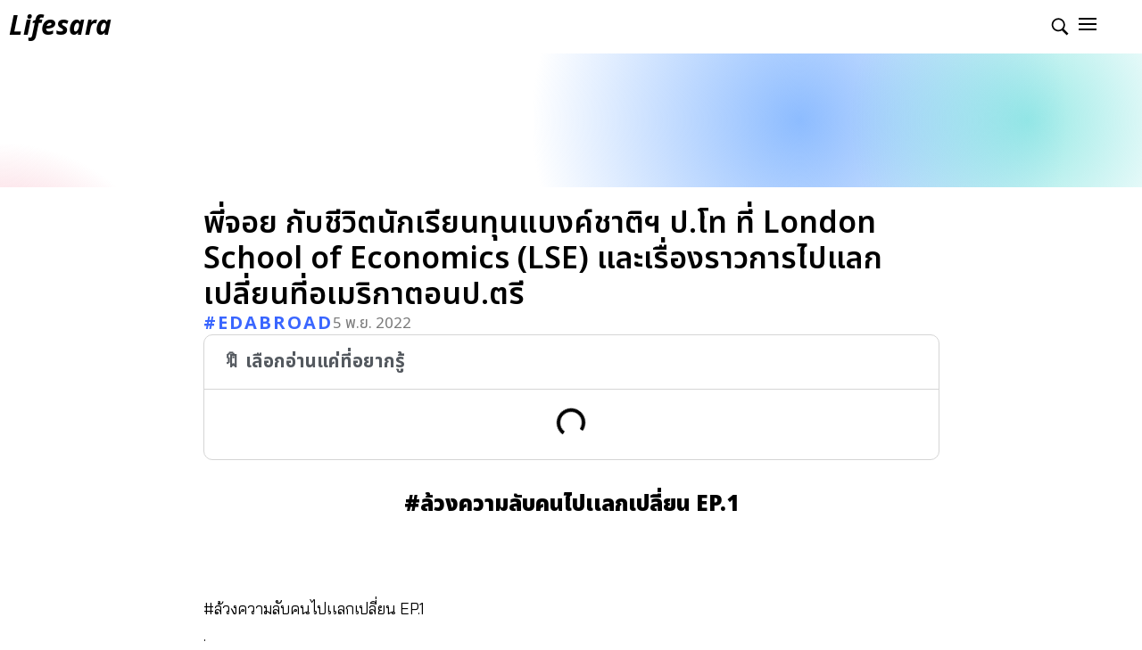

--- FILE ---
content_type: text/html; charset=UTF-8
request_url: https://lifesara.co/joy-london-school-of-economics-lse-bot-scholarship/
body_size: 59240
content:
<!doctype html>
<html lang="th" prefix="og: https://ogp.me/ns#">
<head><script>if(navigator.userAgent.match(/MSIE|Internet Explorer/i)||navigator.userAgent.match(/Trident\/7\..*?rv:11/i)){var href=document.location.href;if(!href.match(/[?&]nowprocket/)){if(href.indexOf("?")==-1){if(href.indexOf("#")==-1){document.location.href=href+"?nowprocket=1"}else{document.location.href=href.replace("#","?nowprocket=1#")}}else{if(href.indexOf("#")==-1){document.location.href=href+"&nowprocket=1"}else{document.location.href=href.replace("#","&nowprocket=1#")}}}}</script><script>class RocketLazyLoadScripts{constructor(e){this.v="1.2.3",this.triggerEvents=e,this.userEventHandler=this._triggerListener.bind(this),this.touchStartHandler=this._onTouchStart.bind(this),this.touchMoveHandler=this._onTouchMove.bind(this),this.touchEndHandler=this._onTouchEnd.bind(this),this.clickHandler=this._onClick.bind(this),this.interceptedClicks=[],window.addEventListener("pageshow",t=>{this.persisted=t.persisted}),window.addEventListener("DOMContentLoaded",()=>{this._preconnect3rdParties()}),this.delayedScripts={normal:[],async:[],defer:[]},this.trash=[],this.allJQueries=[]}_addUserInteractionListener(t){if(document.hidden){t._triggerListener();return}this.triggerEvents.forEach(e=>window.addEventListener(e,t.userEventHandler,{passive:!0})),window.addEventListener("touchstart",t.touchStartHandler,{passive:!0}),window.addEventListener("mousedown",t.touchStartHandler),document.addEventListener("visibilitychange",t.userEventHandler)}_removeUserInteractionListener(){this.triggerEvents.forEach(t=>window.removeEventListener(t,this.userEventHandler,{passive:!0})),document.removeEventListener("visibilitychange",this.userEventHandler)}_onTouchStart(t){"HTML"!==t.target.tagName&&(window.addEventListener("touchend",this.touchEndHandler),window.addEventListener("mouseup",this.touchEndHandler),window.addEventListener("touchmove",this.touchMoveHandler,{passive:!0}),window.addEventListener("mousemove",this.touchMoveHandler),t.target.addEventListener("click",this.clickHandler),this._renameDOMAttribute(t.target,"onclick","rocket-onclick"),this._pendingClickStarted())}_onTouchMove(t){window.removeEventListener("touchend",this.touchEndHandler),window.removeEventListener("mouseup",this.touchEndHandler),window.removeEventListener("touchmove",this.touchMoveHandler,{passive:!0}),window.removeEventListener("mousemove",this.touchMoveHandler),t.target.removeEventListener("click",this.clickHandler),this._renameDOMAttribute(t.target,"rocket-onclick","onclick"),this._pendingClickFinished()}_onTouchEnd(t){window.removeEventListener("touchend",this.touchEndHandler),window.removeEventListener("mouseup",this.touchEndHandler),window.removeEventListener("touchmove",this.touchMoveHandler,{passive:!0}),window.removeEventListener("mousemove",this.touchMoveHandler)}_onClick(t){t.target.removeEventListener("click",this.clickHandler),this._renameDOMAttribute(t.target,"rocket-onclick","onclick"),this.interceptedClicks.push(t),t.preventDefault(),t.stopPropagation(),t.stopImmediatePropagation(),this._pendingClickFinished()}_replayClicks(){window.removeEventListener("touchstart",this.touchStartHandler,{passive:!0}),window.removeEventListener("mousedown",this.touchStartHandler),this.interceptedClicks.forEach(t=>{t.target.dispatchEvent(new MouseEvent("click",{view:t.view,bubbles:!0,cancelable:!0}))})}_waitForPendingClicks(){return new Promise(t=>{this._isClickPending?this._pendingClickFinished=t:t()})}_pendingClickStarted(){this._isClickPending=!0}_pendingClickFinished(){this._isClickPending=!1}_renameDOMAttribute(t,e,r){t.hasAttribute&&t.hasAttribute(e)&&(event.target.setAttribute(r,event.target.getAttribute(e)),event.target.removeAttribute(e))}_triggerListener(){this._removeUserInteractionListener(this),"loading"===document.readyState?document.addEventListener("DOMContentLoaded",this._loadEverythingNow.bind(this)):this._loadEverythingNow()}_preconnect3rdParties(){let t=[];document.querySelectorAll("script[type=rocketlazyloadscript]").forEach(e=>{if(e.hasAttribute("src")){let r=new URL(e.src).origin;r!==location.origin&&t.push({src:r,crossOrigin:e.crossOrigin||"module"===e.getAttribute("data-rocket-type")})}}),t=[...new Map(t.map(t=>[JSON.stringify(t),t])).values()],this._batchInjectResourceHints(t,"preconnect")}async _loadEverythingNow(){this.lastBreath=Date.now(),this._delayEventListeners(this),this._delayJQueryReady(this),this._handleDocumentWrite(),this._registerAllDelayedScripts(),this._preloadAllScripts(),await this._loadScriptsFromList(this.delayedScripts.normal),await this._loadScriptsFromList(this.delayedScripts.defer),await this._loadScriptsFromList(this.delayedScripts.async);try{await this._triggerDOMContentLoaded(),await this._triggerWindowLoad()}catch(t){console.error(t)}window.dispatchEvent(new Event("rocket-allScriptsLoaded")),this._waitForPendingClicks().then(()=>{this._replayClicks()}),this._emptyTrash()}_registerAllDelayedScripts(){document.querySelectorAll("script[type=rocketlazyloadscript]").forEach(t=>{t.hasAttribute("data-rocket-src")?t.hasAttribute("async")&&!1!==t.async?this.delayedScripts.async.push(t):t.hasAttribute("defer")&&!1!==t.defer||"module"===t.getAttribute("data-rocket-type")?this.delayedScripts.defer.push(t):this.delayedScripts.normal.push(t):this.delayedScripts.normal.push(t)})}async _transformScript(t){return new Promise((await this._littleBreath(),navigator.userAgent.indexOf("Firefox/")>0||""===navigator.vendor)?e=>{let r=document.createElement("script");[...t.attributes].forEach(t=>{let e=t.nodeName;"type"!==e&&("data-rocket-type"===e&&(e="type"),"data-rocket-src"===e&&(e="src"),r.setAttribute(e,t.nodeValue))}),t.text&&(r.text=t.text),r.hasAttribute("src")?(r.addEventListener("load",e),r.addEventListener("error",e)):(r.text=t.text,e());try{t.parentNode.replaceChild(r,t)}catch(i){e()}}:async e=>{function r(){t.setAttribute("data-rocket-status","failed"),e()}try{let i=t.getAttribute("data-rocket-type"),n=t.getAttribute("data-rocket-src");t.text,i?(t.type=i,t.removeAttribute("data-rocket-type")):t.removeAttribute("type"),t.addEventListener("load",function r(){t.setAttribute("data-rocket-status","executed"),e()}),t.addEventListener("error",r),n?(t.removeAttribute("data-rocket-src"),t.src=n):t.src="data:text/javascript;base64,"+window.btoa(unescape(encodeURIComponent(t.text)))}catch(s){r()}})}async _loadScriptsFromList(t){let e=t.shift();return e&&e.isConnected?(await this._transformScript(e),this._loadScriptsFromList(t)):Promise.resolve()}_preloadAllScripts(){this._batchInjectResourceHints([...this.delayedScripts.normal,...this.delayedScripts.defer,...this.delayedScripts.async],"preload")}_batchInjectResourceHints(t,e){var r=document.createDocumentFragment();t.forEach(t=>{let i=t.getAttribute&&t.getAttribute("data-rocket-src")||t.src;if(i){let n=document.createElement("link");n.href=i,n.rel=e,"preconnect"!==e&&(n.as="script"),t.getAttribute&&"module"===t.getAttribute("data-rocket-type")&&(n.crossOrigin=!0),t.crossOrigin&&(n.crossOrigin=t.crossOrigin),t.integrity&&(n.integrity=t.integrity),r.appendChild(n),this.trash.push(n)}}),document.head.appendChild(r)}_delayEventListeners(t){let e={};function r(t,r){!function t(r){!e[r]&&(e[r]={originalFunctions:{add:r.addEventListener,remove:r.removeEventListener},eventsToRewrite:[]},r.addEventListener=function(){arguments[0]=i(arguments[0]),e[r].originalFunctions.add.apply(r,arguments)},r.removeEventListener=function(){arguments[0]=i(arguments[0]),e[r].originalFunctions.remove.apply(r,arguments)});function i(t){return e[r].eventsToRewrite.indexOf(t)>=0?"rocket-"+t:t}}(t),e[t].eventsToRewrite.push(r)}function i(t,e){let r=t[e];Object.defineProperty(t,e,{get:()=>r||function(){},set(i){t["rocket"+e]=r=i}})}r(document,"DOMContentLoaded"),r(window,"DOMContentLoaded"),r(window,"load"),r(window,"pageshow"),r(document,"readystatechange"),i(document,"onreadystatechange"),i(window,"onload"),i(window,"onpageshow")}_delayJQueryReady(t){let e;function r(r){if(r&&r.fn&&!t.allJQueries.includes(r)){r.fn.ready=r.fn.init.prototype.ready=function(e){return t.domReadyFired?e.bind(document)(r):document.addEventListener("rocket-DOMContentLoaded",()=>e.bind(document)(r)),r([])};let i=r.fn.on;r.fn.on=r.fn.init.prototype.on=function(){if(this[0]===window){function t(t){return t.split(" ").map(t=>"load"===t||0===t.indexOf("load.")?"rocket-jquery-load":t).join(" ")}"string"==typeof arguments[0]||arguments[0]instanceof String?arguments[0]=t(arguments[0]):"object"==typeof arguments[0]&&Object.keys(arguments[0]).forEach(e=>{let r=arguments[0][e];delete arguments[0][e],arguments[0][t(e)]=r})}return i.apply(this,arguments),this},t.allJQueries.push(r)}e=r}r(window.jQuery),Object.defineProperty(window,"jQuery",{get:()=>e,set(t){r(t)}})}async _triggerDOMContentLoaded(){this.domReadyFired=!0,await this._littleBreath(),document.dispatchEvent(new Event("rocket-DOMContentLoaded")),await this._littleBreath(),window.dispatchEvent(new Event("rocket-DOMContentLoaded")),await this._littleBreath(),document.dispatchEvent(new Event("rocket-readystatechange")),await this._littleBreath(),document.rocketonreadystatechange&&document.rocketonreadystatechange()}async _triggerWindowLoad(){await this._littleBreath(),window.dispatchEvent(new Event("rocket-load")),await this._littleBreath(),window.rocketonload&&window.rocketonload(),await this._littleBreath(),this.allJQueries.forEach(t=>t(window).trigger("rocket-jquery-load")),await this._littleBreath();let t=new Event("rocket-pageshow");t.persisted=this.persisted,window.dispatchEvent(t),await this._littleBreath(),window.rocketonpageshow&&window.rocketonpageshow({persisted:this.persisted})}_handleDocumentWrite(){let t=new Map;document.write=document.writeln=function(e){let r=document.currentScript;r||console.error("WPRocket unable to document.write this: "+e);let i=document.createRange(),n=r.parentElement,s=t.get(r);void 0===s&&(s=r.nextSibling,t.set(r,s));let a=document.createDocumentFragment();i.setStart(a,0),a.appendChild(i.createContextualFragment(e)),n.insertBefore(a,s)}}async _littleBreath(){Date.now()-this.lastBreath>45&&(await this._requestAnimFrame(),this.lastBreath=Date.now())}async _requestAnimFrame(){return document.hidden?new Promise(t=>setTimeout(t)):new Promise(t=>requestAnimationFrame(t))}_emptyTrash(){this.trash.forEach(t=>t.remove())}}</script>
	<meta charset="UTF-8">
		<meta name="viewport" content="width=device-width, initial-scale=1">
	<link rel="profile" href="https://gmpg.org/xfn/11">
	
            <script data-no-defer="1" data-ezscrex="false" data-cfasync="false" data-pagespeed-no-defer data-cookieconsent="ignore">
                var ctPublicFunctions = {"_ajax_nonce":"064ac0a397","_rest_nonce":"31b1c75e57","_ajax_url":"\/wp-admin\/admin-ajax.php","_rest_url":"https:\/\/lifesara.co\/wp-json\/","data__cookies_type":"none","data__ajax_type":"rest","text__wait_for_decoding":"Decoding the contact data, let us a few seconds to finish. Anti-Spam by CleanTalk","cookiePrefix":"","wprocket_detected":true}
            </script>
        
            <script data-no-defer="1" data-ezscrex="false" data-cfasync="false" data-pagespeed-no-defer data-cookieconsent="ignore">
                var ctPublic = {"_ajax_nonce":"064ac0a397","settings__forms__check_internal":"0","settings__forms__check_external":"0","settings__forms__search_test":"1","blog_home":"https:\/\/lifesara.co\/","pixel__setting":"3","pixel__enabled":true,"pixel__url":"https:\/\/moderate3-v4.cleantalk.org\/pixel\/ccdbf78574a5df3a1039c946b1a87d8f.gif","data__email_check_before_post":"1","data__cookies_type":"none","data__key_is_ok":true,"data__visible_fields_required":true,"data__to_local_storage":{"apbct_cookies_test":"%7B%22cookies_names%22%3A%5B%22apbct_timestamp%22%2C%22apbct_site_landing_ts%22%5D%2C%22check_value%22%3A%22aab55c2e82489eeecddb881ba22c8ac5%22%7D","apbct_site_landing_ts":"1768612465","apbct_timestamp":"1768658601","apbct_urls":"{\"lifesara.co\/3-martial-arts-classes-for-everyone-in-bangkok\/2\/\":[1768658576],\"lifesara.co\/10-popular-destinations-for-a-film-photography\/45\/\":[1768658581],\"lifesara.co\/top-10-online-nft-courses-to-take-in-2022\/44\/\":[1768658595],\"lifesara.co\/music-academy-and-dance-school\/36\/\":[1768658598],\"lifesara.co\/marketing-stirling-from-sim-singapore\/3\/\":[1768658601]}"},"wl_brandname":"Anti-Spam by CleanTalk","wl_brandname_short":"CleanTalk","ct_checkjs_key":"1e145c24839bfdbe558fb3b71a5f30aefeeaee95286be62aaeea86aaa2a69f4f","emailEncoderPassKey":"8c818ee48da7386e5beb9abc7191e95f"}
            </script>
        
<!-- Search Engine Optimization by Rank Math PRO - https://rankmath.com/ -->
<title>พี่จอย กับชีวิตนักเรียนทุนแบงค์ชาติฯ ป.โท ที่ London School of Economics (LSE) และเรื่องราวการไปแลกเปลี่ยนที่อเมริกาตอนป.ตรี &ndash; LifeSara</title><link rel="preload" data-rocket-preload as="style" href="[data-uri]" data-type="kppassive" data-kplinkhref="https://fonts.googleapis.com/css?family=Noto%20Sans%20Thai%3A100%2C100italic%2C200%2C200italic%2C300%2C300italic%2C400%2C400italic%2C500%2C500italic%2C600%2C600italic%2C700%2C700italic%2C800%2C800italic%2C900%2C900italic%7CBai%20Jamjuree%3A100%2C100italic%2C200%2C200italic%2C300%2C300italic%2C400%2C400italic%2C500%2C500italic%2C600%2C600italic%2C700%2C700italic%2C800%2C800italic%2C900%2C900italic%7CNoto%20Sans%3A100%2C100italic%2C200%2C200italic%2C300%2C300italic%2C400%2C400italic%2C500%2C500italic%2C600%2C600italic%2C700%2C700italic%2C800%2C800italic%2C900%2C900italic&#038;display=swap" /><link rel="stylesheet" href="[data-uri]" media="print" onload="this.media='all'" data-type="kppassive" data-kplinkhref="https://fonts.googleapis.com/css?family=Noto%20Sans%20Thai%3A100%2C100italic%2C200%2C200italic%2C300%2C300italic%2C400%2C400italic%2C500%2C500italic%2C600%2C600italic%2C700%2C700italic%2C800%2C800italic%2C900%2C900italic%7CBai%20Jamjuree%3A100%2C100italic%2C200%2C200italic%2C300%2C300italic%2C400%2C400italic%2C500%2C500italic%2C600%2C600italic%2C700%2C700italic%2C800%2C800italic%2C900%2C900italic%7CNoto%20Sans%3A100%2C100italic%2C200%2C200italic%2C300%2C300italic%2C400%2C400italic%2C500%2C500italic%2C600%2C600italic%2C700%2C700italic%2C800%2C800italic%2C900%2C900italic&#038;display=swap" /><noscript><link rel="stylesheet" href="[data-uri]" data-type="kppassive" data-kplinkhref="https://fonts.googleapis.com/css?family=Noto%20Sans%20Thai%3A100%2C100italic%2C200%2C200italic%2C300%2C300italic%2C400%2C400italic%2C500%2C500italic%2C600%2C600italic%2C700%2C700italic%2C800%2C800italic%2C900%2C900italic%7CBai%20Jamjuree%3A100%2C100italic%2C200%2C200italic%2C300%2C300italic%2C400%2C400italic%2C500%2C500italic%2C600%2C600italic%2C700%2C700italic%2C800%2C800italic%2C900%2C900italic%7CNoto%20Sans%3A100%2C100italic%2C200%2C200italic%2C300%2C300italic%2C400%2C400italic%2C500%2C500italic%2C600%2C600italic%2C700%2C700italic%2C800%2C800italic%2C900%2C900italic&#038;display=swap" /></noscript>
<meta name="description" content="พี่จอย จากเด็กต่างจังหวัดที่ไม่เก่งภาษาอังกฤษ ‘สู่เด็กทุนแบงค์ชาติ’ ที่ London School of Economics กับเส้นทางที่แลกมาด้วยความพยายาม"/>
<meta name="robots" content="follow, index, max-snippet:-1, max-video-preview:-1, max-image-preview:large"/>
<link rel="canonical" href="https://lifesara.co/joy-london-school-of-economics-lse-bot-scholarship/" />
<meta property="og:locale" content="th_TH" />
<meta property="og:type" content="article" />
<meta property="og:title" content="พี่จอย กับชีวิตนักเรียนทุนแบงค์ชาติฯ ป.โท ที่ London School of Economics (LSE) และเรื่องราวการไปแลกเปลี่ยนที่อเมริกาตอนป.ตรี &ndash; LifeSara" />
<meta property="og:description" content="พี่จอย จากเด็กต่างจังหวัดที่ไม่เก่งภาษาอังกฤษ ‘สู่เด็กทุนแบงค์ชาติ’ ที่ London School of Economics กับเส้นทางที่แลกมาด้วยความพยายาม" />
<meta property="og:url" content="https://lifesara.co/joy-london-school-of-economics-lse-bot-scholarship/" />
<meta property="og:site_name" content="LifeSara" />
<meta property="article:publisher" content="https://www.facebook.com/lifesarapage/" />
<meta property="article:tag" content="EdAbroadStory" />
<meta property="article:tag" content="ล้วงความลับคนไปเเลกเปลี่ยน" />
<meta property="article:section" content="EdAbroad" />
<meta property="og:updated_time" content="2022-11-05T21:35:33+07:00" />
<meta property="og:image" content="https://i0.wp.com/lifesara.co/wp-content/uploads/2022/11/245932696_184380667187025_5218225994242400854_n.jpg" />
<meta property="og:image:secure_url" content="https://i0.wp.com/lifesara.co/wp-content/uploads/2022/11/245932696_184380667187025_5218225994242400854_n.jpg" />
<meta property="og:image:width" content="960" />
<meta property="og:image:height" content="960" />
<meta property="og:image:alt" content="พี่จอย กับชีวิตนักเรียนทุนแบงค์ชาติฯ ป.โท ที่ London School of Economics (LSE) และเรื่องราวการไปแลกเปลี่ยนที่อเมริกาตอนป.ตรี" />
<meta property="og:image:type" content="image/jpeg" />
<meta property="article:published_time" content="2022-11-05T21:28:47+07:00" />
<meta property="article:modified_time" content="2022-11-05T21:35:33+07:00" />
<meta name="twitter:card" content="summary_large_image" />
<meta name="twitter:title" content="พี่จอย กับชีวิตนักเรียนทุนแบงค์ชาติฯ ป.โท ที่ London School of Economics (LSE) และเรื่องราวการไปแลกเปลี่ยนที่อเมริกาตอนป.ตรี &ndash; LifeSara" />
<meta name="twitter:description" content="พี่จอย จากเด็กต่างจังหวัดที่ไม่เก่งภาษาอังกฤษ ‘สู่เด็กทุนแบงค์ชาติ’ ที่ London School of Economics กับเส้นทางที่แลกมาด้วยความพยายาม" />
<meta name="twitter:image" content="https://i0.wp.com/lifesara.co/wp-content/uploads/2022/11/245932696_184380667187025_5218225994242400854_n.jpg" />
<script type="application/ld+json" class="rank-math-schema-pro">{"@context":"https://schema.org","@graph":[{"@type":["Person","Organization"],"@id":"https://lifesara.co/#person","name":"Poompob Areeswangkij","sameAs":["https://www.facebook.com/lifesarapage/"],"logo":{"@type":"ImageObject","@id":"https://lifesara.co/#logo","url":"https://lifesara.co/wp-content/uploads/2021/11/lifesara-png.png","contentUrl":"https://lifesara.co/wp-content/uploads/2021/11/lifesara-png.png","caption":"Poompob Areeswangkij","inLanguage":"th","width":"350","height":"100"},"image":{"@type":"ImageObject","@id":"https://lifesara.co/#logo","url":"https://lifesara.co/wp-content/uploads/2021/11/lifesara-png.png","contentUrl":"https://lifesara.co/wp-content/uploads/2021/11/lifesara-png.png","caption":"Poompob Areeswangkij","inLanguage":"th","width":"350","height":"100"}},{"@type":"WebSite","@id":"https://lifesara.co/#website","url":"https://lifesara.co","name":"Poompob Areeswangkij","publisher":{"@id":"https://lifesara.co/#person"},"inLanguage":"th"},{"@type":"ImageObject","@id":"https://i0.wp.com/lifesara.co/wp-content/uploads/2022/11/245932696_184380667187025_5218225994242400854_n.jpg","url":"https://i0.wp.com/lifesara.co/wp-content/uploads/2022/11/245932696_184380667187025_5218225994242400854_n.jpg","width":"960","height":"960","inLanguage":"th"},{"@type":"WebPage","@id":"https://lifesara.co/joy-london-school-of-economics-lse-bot-scholarship/#webpage","url":"https://lifesara.co/joy-london-school-of-economics-lse-bot-scholarship/","name":"\u0e1e\u0e35\u0e48\u0e08\u0e2d\u0e22 \u0e01\u0e31\u0e1a\u0e0a\u0e35\u0e27\u0e34\u0e15\u0e19\u0e31\u0e01\u0e40\u0e23\u0e35\u0e22\u0e19\u0e17\u0e38\u0e19\u0e41\u0e1a\u0e07\u0e04\u0e4c\u0e0a\u0e32\u0e15\u0e34\u0e2f \u0e1b.\u0e42\u0e17 \u0e17\u0e35\u0e48 London School of Economics (LSE) \u0e41\u0e25\u0e30\u0e40\u0e23\u0e37\u0e48\u0e2d\u0e07\u0e23\u0e32\u0e27\u0e01\u0e32\u0e23\u0e44\u0e1b\u0e41\u0e25\u0e01\u0e40\u0e1b\u0e25\u0e35\u0e48\u0e22\u0e19\u0e17\u0e35\u0e48\u0e2d\u0e40\u0e21\u0e23\u0e34\u0e01\u0e32\u0e15\u0e2d\u0e19\u0e1b.\u0e15\u0e23\u0e35 &ndash; LifeSara","datePublished":"2022-11-05T21:28:47+07:00","dateModified":"2022-11-05T21:35:33+07:00","isPartOf":{"@id":"https://lifesara.co/#website"},"primaryImageOfPage":{"@id":"https://i0.wp.com/lifesara.co/wp-content/uploads/2022/11/245932696_184380667187025_5218225994242400854_n.jpg"},"inLanguage":"th"},{"@type":"Person","@id":"https://lifesara.co/author/poon/","name":"Poon","url":"https://lifesara.co/author/poon/","image":{"@type":"ImageObject","@id":"https://secure.gravatar.com/avatar/53e5a5dde0fe3d39ad6ef85f5fcabcad3c83f86046152a16124e8316387eba29?s=96&amp;d=mm&amp;r=g","url":"https://secure.gravatar.com/avatar/53e5a5dde0fe3d39ad6ef85f5fcabcad3c83f86046152a16124e8316387eba29?s=96&amp;d=mm&amp;r=g","caption":"Poon","inLanguage":"th"}},{"@type":"BlogPosting","headline":"\u0e1e\u0e35\u0e48\u0e08\u0e2d\u0e22 \u0e01\u0e31\u0e1a\u0e0a\u0e35\u0e27\u0e34\u0e15\u0e19\u0e31\u0e01\u0e40\u0e23\u0e35\u0e22\u0e19\u0e17\u0e38\u0e19\u0e41\u0e1a\u0e07\u0e04\u0e4c\u0e0a\u0e32\u0e15\u0e34\u0e2f \u0e1b.\u0e42\u0e17 \u0e17\u0e35\u0e48 London School of Economics (LSE)","datePublished":"2022-11-05T21:28:47+07:00","dateModified":"2022-11-05T21:35:33+07:00","articleSection":"EdAbroad","author":{"@id":"https://lifesara.co/author/poon/","name":"Poon"},"publisher":{"@id":"https://lifesara.co/#person"},"description":"\u0e1e\u0e35\u0e48\u0e08\u0e2d\u0e22 \u0e08\u0e32\u0e01\u0e40\u0e14\u0e47\u0e01\u0e15\u0e48\u0e32\u0e07\u0e08\u0e31\u0e07\u0e2b\u0e27\u0e31\u0e14\u0e17\u0e35\u0e48\u0e44\u0e21\u0e48\u0e40\u0e01\u0e48\u0e07\u0e20\u0e32\u0e29\u0e32\u0e2d\u0e31\u0e07\u0e01\u0e24\u0e29 \u2018\u0e2a\u0e39\u0e48\u0e40\u0e14\u0e47\u0e01\u0e17\u0e38\u0e19\u0e41\u0e1a\u0e07\u0e04\u0e4c\u0e0a\u0e32\u0e15\u0e34\u2019 \u0e17\u0e35\u0e48 London School of Economics \u0e01\u0e31\u0e1a\u0e40\u0e2a\u0e49\u0e19\u0e17\u0e32\u0e07\u0e17\u0e35\u0e48\u0e41\u0e25\u0e01\u0e21\u0e32\u0e14\u0e49\u0e27\u0e22\u0e04\u0e27\u0e32\u0e21\u0e1e\u0e22\u0e32\u0e22\u0e32\u0e21","name":"\u0e1e\u0e35\u0e48\u0e08\u0e2d\u0e22 \u0e01\u0e31\u0e1a\u0e0a\u0e35\u0e27\u0e34\u0e15\u0e19\u0e31\u0e01\u0e40\u0e23\u0e35\u0e22\u0e19\u0e17\u0e38\u0e19\u0e41\u0e1a\u0e07\u0e04\u0e4c\u0e0a\u0e32\u0e15\u0e34\u0e2f \u0e1b.\u0e42\u0e17 \u0e17\u0e35\u0e48 London School of Economics (LSE)","@id":"https://lifesara.co/joy-london-school-of-economics-lse-bot-scholarship/#richSnippet","isPartOf":{"@id":"https://lifesara.co/joy-london-school-of-economics-lse-bot-scholarship/#webpage"},"image":{"@id":"https://i0.wp.com/lifesara.co/wp-content/uploads/2022/11/245932696_184380667187025_5218225994242400854_n.jpg"},"inLanguage":"th","mainEntityOfPage":{"@id":"https://lifesara.co/joy-london-school-of-economics-lse-bot-scholarship/#webpage"}}]}</script>
<!-- /Rank Math WordPress SEO plugin -->

<link rel='dns-prefetch' href='//moderate.cleantalk.org' />
<link rel='dns-prefetch' href='//maxcdn.bootstrapcdn.com' />
<link rel='dns-prefetch' href='//i0.wp.com' />
<link href='https://fonts.gstatic.com' crossorigin rel='preconnect' />
<link href='https://i0.wp.com' rel='preconnect' />
<link rel="alternate" type="application/rss+xml" title="LifeSara &raquo; ฟีด" href="https://lifesara.co/feed/" />
<link rel="alternate" type="application/rss+xml" title="LifeSara &raquo; ฟีดความเห็น" href="https://lifesara.co/comments/feed/" />
<link rel="alternate" title="oEmbed (JSON)" type="application/json+oembed" href="https://lifesara.co/wp-json/oembed/1.0/embed?url=https%3A%2F%2Flifesara.co%2Fjoy-london-school-of-economics-lse-bot-scholarship%2F" />
<link rel="alternate" title="oEmbed (XML)" type="text/xml+oembed" href="https://lifesara.co/wp-json/oembed/1.0/embed?url=https%3A%2F%2Flifesara.co%2Fjoy-london-school-of-economics-lse-bot-scholarship%2F&#038;format=xml" />
		<!-- This site uses the Google Analytics by MonsterInsights plugin v8.5.1 - Using Analytics tracking - https://www.monsterinsights.com/ -->
							<script type="rocketlazyloadscript" data-rocket-src="//www.googletagmanager.com/gtag/js?id=G-PX9E80D2W0"  data-cfasync="false" data-wpfc-render="false" async></script>
			<script type="rocketlazyloadscript" data-cfasync="false" data-wpfc-render="false">
				var mi_version = '8.5.1';
				var mi_track_user = true;
				var mi_no_track_reason = '';
				
								var disableStrs = [
										'ga-disable-G-PX9E80D2W0',
														];

				/* Function to detect opted out users */
				function __gtagTrackerIsOptedOut() {
					for ( var index = 0; index < disableStrs.length; index++ ) {
						if ( document.cookie.indexOf( disableStrs[ index ] + '=true' ) > -1 ) {
							return true;
						}
					}

					return false;
				}

				/* Disable tracking if the opt-out cookie exists. */
				if ( __gtagTrackerIsOptedOut() ) {
					for ( var index = 0; index < disableStrs.length; index++ ) {
						window[ disableStrs[ index ] ] = true;
					}
				}

				/* Opt-out function */
				function __gtagTrackerOptout() {
					for ( var index = 0; index < disableStrs.length; index++ ) {
						document.cookie = disableStrs[ index ] + '=true; expires=Thu, 31 Dec 2099 23:59:59 UTC; path=/';
						window[ disableStrs[ index ] ] = true;
					}
				}

				if ( 'undefined' === typeof gaOptout ) {
					function gaOptout() {
						__gtagTrackerOptout();
					}
				}
								window.dataLayer = window.dataLayer || [];

				window.MonsterInsightsDualTracker = {
					helpers: {},
					trackers: {},
				};
				if ( mi_track_user ) {
					function __gtagDataLayer() {
						dataLayer.push( arguments );
					}

					function __gtagTracker( type, name, parameters ) {
						if (!parameters) {
							parameters = {};
						}

						if (parameters.send_to) {
							__gtagDataLayer.apply( null, arguments );
							return;
						}

						if ( type === 'event' ) {
															parameters.send_to = monsterinsights_frontend.v4_id;
								var hookName = name;
								if ( typeof parameters[ 'event_category' ] !== 'undefined' ) {
									hookName = parameters[ 'event_category' ] + ':' + name;
								}

								if ( typeof MonsterInsightsDualTracker.trackers[ hookName ] !== 'undefined' ) {
									MonsterInsightsDualTracker.trackers[ hookName ]( parameters );
								} else {
									__gtagDataLayer( 'event', name, parameters );
								}
							
													} else {
							__gtagDataLayer.apply( null, arguments );
						}
					}
					__gtagTracker( 'js', new Date() );
					__gtagTracker( 'set', {
						'developer_id.dZGIzZG' : true,
											} );
										__gtagTracker( 'config', 'G-PX9E80D2W0', {"forceSSL":"true","link_attribution":"true"} );
															window.gtag = __gtagTracker;											(function () {
							/* https://developers.google.com/analytics/devguides/collection/analyticsjs/ */
							/* ga and __gaTracker compatibility shim. */
							var noopfn = function () {
								return null;
							};
							var newtracker = function () {
								return new Tracker();
							};
							var Tracker = function () {
								return null;
							};
							var p = Tracker.prototype;
							p.get = noopfn;
							p.set = noopfn;
							p.send = function (){
								var args = Array.prototype.slice.call(arguments);
								args.unshift( 'send' );
								__gaTracker.apply(null, args);
							};
							var __gaTracker = function () {
								var len = arguments.length;
								if ( len === 0 ) {
									return;
								}
								var f = arguments[len - 1];
								if ( typeof f !== 'object' || f === null || typeof f.hitCallback !== 'function' ) {
									if ( 'send' === arguments[0] ) {
										var hitConverted, hitObject = false, action;
										if ( 'event' === arguments[1] ) {
											if ( 'undefined' !== typeof arguments[3] ) {
												hitObject = {
													'eventAction': arguments[3],
													'eventCategory': arguments[2],
													'eventLabel': arguments[4],
													'value': arguments[5] ? arguments[5] : 1,
												}
											}
										}
										if ( 'pageview' === arguments[1] ) {
											if ( 'undefined' !== typeof arguments[2] ) {
												hitObject = {
													'eventAction': 'page_view',
													'page_path' : arguments[2],
												}
											}
										}
										if ( typeof arguments[2] === 'object' ) {
											hitObject = arguments[2];
										}
										if ( typeof arguments[5] === 'object' ) {
											Object.assign( hitObject, arguments[5] );
										}
										if ( 'undefined' !== typeof arguments[1].hitType ) {
											hitObject = arguments[1];
											if ( 'pageview' === hitObject.hitType ) {
												hitObject.eventAction = 'page_view';
											}
										}
										if ( hitObject ) {
											action = 'timing' === arguments[1].hitType ? 'timing_complete' : hitObject.eventAction;
											hitConverted = mapArgs( hitObject );
											__gtagTracker( 'event', action, hitConverted );
										}
									}
									return;
								}

								function mapArgs( args ) {
									var arg, hit = {};
									var gaMap = {
										'eventCategory': 'event_category',
										'eventAction': 'event_action',
										'eventLabel': 'event_label',
										'eventValue': 'event_value',
										'nonInteraction': 'non_interaction',
										'timingCategory': 'event_category',
										'timingVar': 'name',
										'timingValue': 'value',
										'timingLabel': 'event_label',
										'page' : 'page_path',
										'location' : 'page_location',
										'title' : 'page_title',
									};
									for ( arg in args ) {
																				if ( ! ( ! args.hasOwnProperty(arg) || ! gaMap.hasOwnProperty(arg) ) ) {
											hit[gaMap[arg]] = args[arg];
										} else {
											hit[arg] = args[arg];
										}
									}
									return hit;
								}

								try {
									f.hitCallback();
								} catch ( ex ) {
								}
							};
							__gaTracker.create = newtracker;
							__gaTracker.getByName = newtracker;
							__gaTracker.getAll = function () {
								return [];
							};
							__gaTracker.remove = noopfn;
							__gaTracker.loaded = true;
							window['__gaTracker'] = __gaTracker;
						})();
									} else {
										console.log( "" );
					( function () {
							function __gtagTracker() {
								return null;
							}
							window['__gtagTracker'] = __gtagTracker;
							window['gtag'] = __gtagTracker;
					} )();
									}
			</script>
				<!-- / Google Analytics by MonsterInsights -->
		<style id='wp-img-auto-sizes-contain-inline-css'>
img:is([sizes=auto i],[sizes^="auto," i]){contain-intrinsic-size:3000px 1500px}
/*# sourceURL=wp-img-auto-sizes-contain-inline-css */
</style>
<link data-minify="1" rel='stylesheet' id='sbr_styles-css' href='https://lifesara.co/wp-content/cache/min/1/wp-content/plugins/reviews-feed/assets/css/sbr-styles.css?ver=1760109324' media='all' />
<link rel='stylesheet' id='sbi_styles-css' href='https://lifesara.co/wp-content/plugins/instagram-feed/css/sbi-styles.min.css?ver=6.2.7' media='all' />
<style id='wp-emoji-styles-inline-css'>

	img.wp-smiley, img.emoji {
		display: inline !important;
		border: none !important;
		box-shadow: none !important;
		height: 1em !important;
		width: 1em !important;
		margin: 0 0.07em !important;
		vertical-align: -0.1em !important;
		background: none !important;
		padding: 0 !important;
	}
/*# sourceURL=wp-emoji-styles-inline-css */
</style>
<style id='classic-theme-styles-inline-css'>
/*! This file is auto-generated */
.wp-block-button__link{color:#fff;background-color:#32373c;border-radius:9999px;box-shadow:none;text-decoration:none;padding:calc(.667em + 2px) calc(1.333em + 2px);font-size:1.125em}.wp-block-file__button{background:#32373c;color:#fff;text-decoration:none}
/*# sourceURL=/wp-includes/css/classic-themes.min.css */
</style>
<link data-minify="1" rel='stylesheet' id='jet-engine-frontend-css' href='https://lifesara.co/wp-content/cache/min/1/wp-content/plugins/jet-engine/assets/css/frontend.css?ver=1760109324' media='all' />
<link rel='stylesheet' id='ct_public_css-css' href='https://lifesara.co/wp-content/plugins/cleantalk-spam-protect/css/cleantalk-public.min.css?ver=6.26' media='all' />
<link rel='stylesheet' id='wpml-legacy-horizontal-list-0-css' href='https://lifesara.co/wp-content/plugins/sitepress-multilingual-cms/templates/language-switchers/legacy-list-horizontal/style.min.css?ver=1' media='all' />
<style id='wpml-legacy-horizontal-list-0-inline-css'>
.wpml-ls-statics-shortcode_actions a, .wpml-ls-statics-shortcode_actions .wpml-ls-sub-menu a, .wpml-ls-statics-shortcode_actions .wpml-ls-sub-menu a:link, .wpml-ls-statics-shortcode_actions li:not(.wpml-ls-current-language) .wpml-ls-link, .wpml-ls-statics-shortcode_actions li:not(.wpml-ls-current-language) .wpml-ls-link:link {color:#0a0a0a;}.wpml-ls-statics-shortcode_actions .wpml-ls-current-language > a {color:#0a0a0a;}
/*# sourceURL=wpml-legacy-horizontal-list-0-inline-css */
</style>
<link rel='stylesheet' id='hello-elementor-css' href='https://lifesara.co/wp-content/themes/hello-elementor/style.min.css?ver=2.6.1' media='all' />
<link rel='stylesheet' id='hello-elementor-theme-style-css' href='https://lifesara.co/wp-content/themes/hello-elementor/theme.min.css?ver=2.6.1' media='all' />
<link rel='stylesheet' id='cff-css' href='https://lifesara.co/wp-content/plugins/custom-facebook-feed/assets/css/cff-style.min.css?ver=4.2.1' media='all' />
<link data-minify="1" rel='stylesheet' id='sb-font-awesome-css' href='https://lifesara.co/wp-content/cache/min/1/font-awesome/4.7.0/css/font-awesome.min.css?ver=1760109324' media='all' />
<link data-minify="1" rel='stylesheet' id='elementor-icons-css' href='https://lifesara.co/wp-content/cache/min/1/wp-content/plugins/elementor/assets/lib/eicons/css/elementor-icons.min.css?ver=1760109324' media='all' />
<link rel='stylesheet' id='elementor-frontend-css' href='https://lifesara.co/wp-content/plugins/elementor/assets/css/frontend-lite.min.css?ver=3.21.1' media='all' />
<style id='elementor-frontend-inline-css'>
.elementor-kit-21{--e-global-color-primary:#000000;--e-global-color-secondary:#54595F;--e-global-color-text:#7A7A7A;--e-global-color-accent:#253976;--e-global-color-ed58321:#000000;--e-global-color-61841be:#FFFFFF;--e-global-color-e616c6b:#ECECEC;--e-global-color-d6f7c2c:#F5F5F5;--e-global-color-eb6365a:#F8F8F8;--e-global-color-a73a6e2:#F39728;--e-global-color-34b9441:#EDB826;--e-global-color-96c382b:#2867EC;--e-global-color-a29953d:#162A66;--e-global-color-db36c0f:#124AA4;--e-global-color-bd23464:#548A88;--e-global-color-9e4ad9e:#55DBD5;--e-global-color-1e76543:#F17692;--e-global-color-83224e4:#FDC9D2;--e-global-color-6a86c8e:#9387D8;--e-global-color-9b9701c:#5EE5D3;--e-global-color-827313b:#754E14;--e-global-color-a33949c:#D69B65;--e-global-color-06ccd73:#7A7A7A;--e-global-color-a61cf95:#3A66FF;--e-global-color-53fa6be:#EDF1FF;--e-global-typography-primary-font-family:"Noto Sans Thai";--e-global-typography-primary-font-weight:400;--e-global-typography-primary-line-height:1.2em;--e-global-typography-secondary-font-family:"Noto Sans Thai";--e-global-typography-secondary-font-weight:400;--e-global-typography-text-font-family:"Bai Jamjuree";--e-global-typography-text-font-weight:400;--e-global-typography-accent-font-family:"Bai Jamjuree";--e-global-typography-accent-font-weight:500;color:var( --e-global-color-primary );font-family:"Bai Jamjuree", Sans-serif;font-size:17px;font-weight:400;line-height:1.8em;}.elementor-kit-21 a{color:var( --e-global-color-primary );}.elementor-kit-21 a:hover{color:var( --e-global-color-accent );}.elementor-section.elementor-section-boxed > .elementor-container{max-width:1140px;}.e-con{--container-max-width:1140px;}.elementor-widget:not(:last-child){margin-block-end:20px;}.elementor-element{--widgets-spacing:20px 20px;}{}h1.entry-title{display:var(--page-title-display);}.elementor-kit-21 e-page-transition{background-color:#FFBC7D;}.site-header{padding-right:0px;padding-left:0px;}@media(max-width:1024px){.elementor-kit-21{font-size:16px;line-height:1.78em;}.elementor-section.elementor-section-boxed > .elementor-container{max-width:1024px;}.e-con{--container-max-width:1024px;}}@media(max-width:767px){.elementor-kit-21{--e-global-typography-primary-line-height:1.2em;font-size:16px;line-height:1.9em;}.elementor-section.elementor-section-boxed > .elementor-container{max-width:767px;}.e-con{--container-max-width:767px;}}/* Start custom CSS *//* horizontal scrollbar on desktop issue */
body {
    overflow-x: hidden!important;
}

/*Icon blurs*/

.blur-bg-bg {
    background: radial-gradient(200px at right 10% top 50%,#55DBD599 0%,#0000),
     radial-gradient(300px at right 30% top 50%, #8DBCFF 0%,#0000),
     radial-gradient(200px at left 0% top 300px, #F17692B3 10%,#F1769233 70%, #0000),
     radial-gradient(180px at left 10% top 400px, #9387d8B3 10%, #0000)!important;
}

.blur-bg-hp-popular
{
    background: radial-gradient(300px at right 30% top 40%,#55DBD599 0%,#0000),
     radial-gradient(150px at left 30% top 25%, #E0FF6Ccc 0%,#0000);

}

.blur-bg-footer {
    background: radial-gradient(200px at right 10% top 25%,#55DBD5B3 0%,#0000),
     radial-gradient(250px at left 15% bottom 25%, #8DBCFFbf 0%,#0000);
}

/* Header animation */

.header-2 {
 opacity: 0;
 -o-transition: opacity .25s ease-out!important;
 -moz-transition: opacity .25s ease-out!important;
  -webkit-transition: opacity .25s ease-out!important;
  transition: opacity .25s ease-out!important;
      backdrop-filter: blur(16px);
    -webkit-backdrop-filter: blur(16px);
}

.elementor-sticky--effects.header-2  {
 opacity: 1!important;
}

/* Header Lifesara */
.sticky-primary-header-menu {
      backdrop-filter: blur(16px);
    -webkit-backdrop-filter: blur(16px);
}

/* Header Passion page*/
.header-passion {
    opacity: 0;
 -o-transition: opacity .25s ease-out!important;
 -moz-transition: opacity .25s ease-out!important;
  -webkit-transition: opacity .25s ease-out!important;
  transition: opacity .25s ease-out!important;
}

.elementor-sticky--effects.header-passion {
    opacity:1!important;
}

/* Home page featured post carousel nav CSS*/

.hp-featured-post-carousel-nav i {
    background-color: white!important;
    padding:8px 10px 8px 8px;
    border-radius: 100%
}

.hp-featured-post-carousel-nav i:hover {
    background-color: black!important;
}


/*search form pop up*/
/* Make popup work on mobile, or else won't work!! */

#elementor-popup-modal-1999 {
    position:fixed!important;
}
    .search-pop-up {
     backdrop-filter: blur(16px);
    -webkit-backdrop-filter: blur(16px);   
    }

/* Zoom on hover css effect in site settings */

.post-img-container {
    overflow: hidden;
}

.post-img-container img {
    transition: transform 1s ease;
}

.post-img-container:hover img {
    transform: scale(1.05);
}


/* horizontal scroll scrollbar */

div {
scrollbar-color: rgba(0, 0, 0, 0) rgba(0, 0, 0, 0);
scroll-bar-width: thin;
}

div::-webkit-scrollbar-track {
background-color: rgba(0, 0, 0, 0);
}

div::-webkit-scrollbar {
height: 0px;
background-color: rgba(0, 0, 0, 0);
}

div::-webkit-scrollbar-thumb {
background-color: rgba(0, 0, 0, 0);
}



/* BLOG POST TEMPLATE CSS*/

/*Menu anchor offset for table of content*/
body:not(.elementor-editor-active) .elementor-widget-menu-anchor {
    position: relative;
    z-index: -1;
}

/*NOTE: max 100px or else pseudo element will cover the text above*/
body:not(.elementor-editor-active) .elementor-menu-anchor:before {
    content: "";
    display: block;
    height: 100px;
    margin: -100px 0 0;
    visibility: hidden!important;
    pointer-events: none!important;
}

/*Sticky Title กำลังอ่านหัวข้อ xxx */
.reading {
    text-overflow: ellipsis;
    overflow: hidden;
    white-space: nowrap;
}
.story-tab {
      transition: top 0.5s ease-in-out; /* Smooth animation */
    }

/*Table of content limit height*/

.elementor-toc__body {
    max-height: 25vh!important;
    overflow-y: auto;
}

/*Table of content blur*/
.table-of-content-footer {
    backdrop-filter: blur(16px);
    -webkit-backdrop-filter: blur(16px);
}
}

/*Post-content*/

/* break word */
.post-content {
    word-break: break-word;
    overflow-wrap: break-word;
    word-wrap: break-word;
}

/* Font styling */

.post-content p, .post-content li, .post-content span {
    color: var(--e-global-color-primary);
}

.post-content p a, .post-content li a, .post-content span a {
    border-bottom: 2px solid #6285FF;
    color:#3A66FF;
    font-weight: 500;
}

.post-content p a:hover, .post-content li a:hover, .post-content span a:hover{
    border-bottom-width: 3px;
    border-bottom-color: #EDF1FF;
    color:#3A66FF;
    background-color:#EDF1FF;
}

/* Number Format*/
.post-content h6, .post-content h2, .post-content .number-header p {
    font-family: var(--e-global-typography-primary-font-family);
    color: var(--e-global-color-primary);
}

.post-content h6, .post-content .number-header p {
    font-weight: 800;
    font-size: 1.5em;
    line-height: 1em;
    display:inline;
}

/* Sub-topic format */

.post-content h2 {
    font-size: 1.45em;
    margin-top:0.6em;
    margin-bottom: 1.5em;
    font-weight: bold;
}

@media screen and (max-width:360px) {
.post-content h6, .post-content .number-header p {
    font-size: 1.5em;
}
.post-content h2 {
    font-size: 1.4em;
}
}

/* add click to enlarge caption to img */

.post-img-carousel::after{
    content:'คลิกภาพเพื่อขยาย 🔎 ';
    position:absolute;
    bottom:-40px;
    right:0px;
    left:0px;
    text-align: center;
    font-size: 0.8em;
    color:#A2A2A2;
}

/* resize carousel img & single photo img */

/*
.post-img-carousel img{
    height:450px;
    width:inherit;
    transform: ScaleX(1.1)ScaleY(1.1);
}

@media screen and (max-width: 1024px) {
    .post-img-carousel img{
    height:400px;
}
}

@media screen and (max-width: 767px) {
    .post-img-carousel img{
    height:inherit;
    
}
}
*/

/* margin before paragraph text after photo */

.one-photo-paragraph {
    margin-top: 3em;
}

.carousel-paragraph {
    margin-top: 1.5em;
}

/* Swiper nav button */

.elementor-swiper-button-next, .elementor-swiper-button-prev {
    border-radius:100%!important;
}

.elementor-swiper-button-next:hover, .elementor-swiper-button-prev:hover {
    color:white!important;
    background-color:#000000c7!important;
}


/* Lazada affiliate button icon svg size */
.elementor-button-icon svg {
    width:1em!important;
}

/* Lazada bullet points */
@media screen and (max-width: 767px) {
.post-content ul {
    margin-left:-20px;
}
}

.post-content ul {
    margin-bottom:1em;
}

/* Tags style css */
.post-tag-design span {
    color:white!important;
    font-size:0.9em;
}
.post-tag-design a {
    border-style: solid;
    border-radius: 15px;
    padding: 0px 10px 0px 10px;
    border-color: var(--e-global-color-primary);
    border-width: 1px;
    margin: 0 0.2em 0.2em 0!important;
    background-color: rgba(0,0,0,0);
    display:inline-block!important;
}

.post-tag-design a:hover {
    border-color:var(--e-global-color-primary);
    background-color: var(--e-global-color-primary);
    color:white!important;
}




/*Passion For landing page*/

/*Menu tabs container on hover*/
.menu-tab-knowledge:hover h2, .menu-tab-brand:hover h2, .menu-tab-blog:hover h2 {
    color:white!important;
}/* End custom CSS */
.elementor-widget-nested-tabs > .elementor-widget-container > .e-n-tabs[data-touch-mode="false"] > .e-n-tabs-heading > .e-n-tab-title[aria-selected="false"]:hover{background:var( --e-global-color-accent );}.elementor-widget-nested-tabs > .elementor-widget-container > .e-n-tabs > .e-n-tabs-heading > .e-n-tab-title[aria-selected="true"], .elementor-widget-nested-tabs > .elementor-widget-container > .e-n-tabs[data-touch-mode="true"] > .e-n-tabs-heading > .e-n-tab-title[aria-selected="false"]:hover{background:var( --e-global-color-accent );}.elementor-widget-nested-tabs > .elementor-widget-container > .e-n-tabs > .e-n-tabs-heading > :is( .e-n-tab-title > .e-n-tab-title-text, .e-n-tab-title ){font-family:var( --e-global-typography-accent-font-family ), Sans-serif;font-weight:var( --e-global-typography-accent-font-weight );}.pp-tooltip.pp-tooltip-{{ID}} .pp-tooltip-content{font-family:var( --e-global-typography-accent-font-family ), Sans-serif;font-weight:var( --e-global-typography-accent-font-weight );}.elementor-widget-heading .elementor-heading-title{color:var( --e-global-color-primary );font-family:var( --e-global-typography-primary-font-family ), Sans-serif;font-weight:var( --e-global-typography-primary-font-weight );line-height:var( --e-global-typography-primary-line-height );}.elementor-widget-image .widget-image-caption{color:var( --e-global-color-text );font-family:var( --e-global-typography-text-font-family ), Sans-serif;font-weight:var( --e-global-typography-text-font-weight );}.elementor-widget-text-editor{color:var( --e-global-color-text );font-family:var( --e-global-typography-text-font-family ), Sans-serif;font-weight:var( --e-global-typography-text-font-weight );}.elementor-widget-text-editor.elementor-drop-cap-view-stacked .elementor-drop-cap{background-color:var( --e-global-color-primary );}.elementor-widget-text-editor.elementor-drop-cap-view-framed .elementor-drop-cap, .elementor-widget-text-editor.elementor-drop-cap-view-default .elementor-drop-cap{color:var( --e-global-color-primary );border-color:var( --e-global-color-primary );}.elementor-widget-button .elementor-button{font-family:var( --e-global-typography-accent-font-family ), Sans-serif;font-weight:var( --e-global-typography-accent-font-weight );background-color:var( --e-global-color-accent );}.elementor-widget-divider{--divider-color:var( --e-global-color-secondary );}.elementor-widget-divider .elementor-divider__text{color:var( --e-global-color-secondary );font-family:var( --e-global-typography-secondary-font-family ), Sans-serif;font-weight:var( --e-global-typography-secondary-font-weight );}.elementor-widget-divider.elementor-view-stacked .elementor-icon{background-color:var( --e-global-color-secondary );}.elementor-widget-divider.elementor-view-framed .elementor-icon, .elementor-widget-divider.elementor-view-default .elementor-icon{color:var( --e-global-color-secondary );border-color:var( --e-global-color-secondary );}.elementor-widget-divider.elementor-view-framed .elementor-icon, .elementor-widget-divider.elementor-view-default .elementor-icon svg{fill:var( --e-global-color-secondary );}.elementor-widget-image-box .elementor-image-box-title{color:var( --e-global-color-primary );font-family:var( --e-global-typography-primary-font-family ), Sans-serif;font-weight:var( --e-global-typography-primary-font-weight );line-height:var( --e-global-typography-primary-line-height );}.elementor-widget-image-box .elementor-image-box-description{color:var( --e-global-color-text );font-family:var( --e-global-typography-text-font-family ), Sans-serif;font-weight:var( --e-global-typography-text-font-weight );}.elementor-widget-icon.elementor-view-stacked .elementor-icon{background-color:var( --e-global-color-primary );}.elementor-widget-icon.elementor-view-framed .elementor-icon, .elementor-widget-icon.elementor-view-default .elementor-icon{color:var( --e-global-color-primary );border-color:var( --e-global-color-primary );}.elementor-widget-icon.elementor-view-framed .elementor-icon, .elementor-widget-icon.elementor-view-default .elementor-icon svg{fill:var( --e-global-color-primary );}.elementor-widget-icon-box.elementor-view-stacked .elementor-icon{background-color:var( --e-global-color-primary );}.elementor-widget-icon-box.elementor-view-framed .elementor-icon, .elementor-widget-icon-box.elementor-view-default .elementor-icon{fill:var( --e-global-color-primary );color:var( --e-global-color-primary );border-color:var( --e-global-color-primary );}.elementor-widget-icon-box .elementor-icon-box-title{color:var( --e-global-color-primary );}.elementor-widget-icon-box .elementor-icon-box-title, .elementor-widget-icon-box .elementor-icon-box-title a{font-family:var( --e-global-typography-primary-font-family ), Sans-serif;font-weight:var( --e-global-typography-primary-font-weight );line-height:var( --e-global-typography-primary-line-height );}.elementor-widget-icon-box .elementor-icon-box-description{color:var( --e-global-color-text );font-family:var( --e-global-typography-text-font-family ), Sans-serif;font-weight:var( --e-global-typography-text-font-weight );}.elementor-widget-star-rating .elementor-star-rating__title{color:var( --e-global-color-text );font-family:var( --e-global-typography-text-font-family ), Sans-serif;font-weight:var( --e-global-typography-text-font-weight );}.elementor-widget-image-gallery .gallery-item .gallery-caption{font-family:var( --e-global-typography-accent-font-family ), Sans-serif;font-weight:var( --e-global-typography-accent-font-weight );}.elementor-widget-icon-list .elementor-icon-list-item:not(:last-child):after{border-color:var( --e-global-color-text );}.elementor-widget-icon-list .elementor-icon-list-icon i{color:var( --e-global-color-primary );}.elementor-widget-icon-list .elementor-icon-list-icon svg{fill:var( --e-global-color-primary );}.elementor-widget-icon-list .elementor-icon-list-item > .elementor-icon-list-text, .elementor-widget-icon-list .elementor-icon-list-item > a{font-family:var( --e-global-typography-text-font-family ), Sans-serif;font-weight:var( --e-global-typography-text-font-weight );}.elementor-widget-icon-list .elementor-icon-list-text{color:var( --e-global-color-secondary );}.elementor-widget-counter .elementor-counter-number-wrapper{color:var( --e-global-color-primary );font-family:var( --e-global-typography-primary-font-family ), Sans-serif;font-weight:var( --e-global-typography-primary-font-weight );line-height:var( --e-global-typography-primary-line-height );}.elementor-widget-counter .elementor-counter-title{color:var( --e-global-color-secondary );font-family:var( --e-global-typography-secondary-font-family ), Sans-serif;font-weight:var( --e-global-typography-secondary-font-weight );}.elementor-widget-progress .elementor-progress-wrapper .elementor-progress-bar{background-color:var( --e-global-color-primary );}.elementor-widget-progress .elementor-title{color:var( --e-global-color-primary );font-family:var( --e-global-typography-text-font-family ), Sans-serif;font-weight:var( --e-global-typography-text-font-weight );}.elementor-widget-testimonial .elementor-testimonial-content{color:var( --e-global-color-text );font-family:var( --e-global-typography-text-font-family ), Sans-serif;font-weight:var( --e-global-typography-text-font-weight );}.elementor-widget-testimonial .elementor-testimonial-name{color:var( --e-global-color-primary );font-family:var( --e-global-typography-primary-font-family ), Sans-serif;font-weight:var( --e-global-typography-primary-font-weight );line-height:var( --e-global-typography-primary-line-height );}.elementor-widget-testimonial .elementor-testimonial-job{color:var( --e-global-color-secondary );font-family:var( --e-global-typography-secondary-font-family ), Sans-serif;font-weight:var( --e-global-typography-secondary-font-weight );}.elementor-widget-tabs .elementor-tab-title, .elementor-widget-tabs .elementor-tab-title a{color:var( --e-global-color-primary );}.elementor-widget-tabs .elementor-tab-title.elementor-active,
					 .elementor-widget-tabs .elementor-tab-title.elementor-active a{color:var( --e-global-color-accent );}.elementor-widget-tabs .elementor-tab-title{font-family:var( --e-global-typography-primary-font-family ), Sans-serif;font-weight:var( --e-global-typography-primary-font-weight );line-height:var( --e-global-typography-primary-line-height );}.elementor-widget-tabs .elementor-tab-content{color:var( --e-global-color-text );font-family:var( --e-global-typography-text-font-family ), Sans-serif;font-weight:var( --e-global-typography-text-font-weight );}.elementor-widget-accordion .elementor-accordion-icon, .elementor-widget-accordion .elementor-accordion-title{color:var( --e-global-color-primary );}.elementor-widget-accordion .elementor-accordion-icon svg{fill:var( --e-global-color-primary );}.elementor-widget-accordion .elementor-active .elementor-accordion-icon, .elementor-widget-accordion .elementor-active .elementor-accordion-title{color:var( --e-global-color-accent );}.elementor-widget-accordion .elementor-active .elementor-accordion-icon svg{fill:var( --e-global-color-accent );}.elementor-widget-accordion .elementor-accordion-title{font-family:var( --e-global-typography-primary-font-family ), Sans-serif;font-weight:var( --e-global-typography-primary-font-weight );line-height:var( --e-global-typography-primary-line-height );}.elementor-widget-accordion .elementor-tab-content{color:var( --e-global-color-text );font-family:var( --e-global-typography-text-font-family ), Sans-serif;font-weight:var( --e-global-typography-text-font-weight );}.elementor-widget-toggle .elementor-toggle-title, .elementor-widget-toggle .elementor-toggle-icon{color:var( --e-global-color-primary );}.elementor-widget-toggle .elementor-toggle-icon svg{fill:var( --e-global-color-primary );}.elementor-widget-toggle .elementor-tab-title.elementor-active a, .elementor-widget-toggle .elementor-tab-title.elementor-active .elementor-toggle-icon{color:var( --e-global-color-accent );}.elementor-widget-toggle .elementor-toggle-title{font-family:var( --e-global-typography-primary-font-family ), Sans-serif;font-weight:var( --e-global-typography-primary-font-weight );line-height:var( --e-global-typography-primary-line-height );}.elementor-widget-toggle .elementor-tab-content{color:var( --e-global-color-text );font-family:var( --e-global-typography-text-font-family ), Sans-serif;font-weight:var( --e-global-typography-text-font-weight );}.elementor-widget-alert .elementor-alert-title{font-family:var( --e-global-typography-primary-font-family ), Sans-serif;font-weight:var( --e-global-typography-primary-font-weight );line-height:var( --e-global-typography-primary-line-height );}.elementor-widget-alert .elementor-alert-description{font-family:var( --e-global-typography-text-font-family ), Sans-serif;font-weight:var( --e-global-typography-text-font-weight );}.elementor-widget-breadcrumbs{font-family:var( --e-global-typography-secondary-font-family ), Sans-serif;font-weight:var( --e-global-typography-secondary-font-weight );}.elementor-widget-jet-smart-filters-checkboxes .jet-filter-items-moreless__toggle{font-family:var( --e-global-typography-primary-font-family ), Sans-serif;font-weight:var( --e-global-typography-primary-font-weight );line-height:var( --e-global-typography-primary-line-height );}.elementor-widget-jet-smart-filters-checkboxes .apply-filters__button{font-family:var( --e-global-typography-primary-font-family ), Sans-serif;font-weight:var( --e-global-typography-primary-font-weight );line-height:var( --e-global-typography-primary-line-height );}.elementor-widget-jet-smart-filters-select .apply-filters__button{font-family:var( --e-global-typography-primary-font-family ), Sans-serif;font-weight:var( --e-global-typography-primary-font-weight );line-height:var( --e-global-typography-primary-line-height );}.elementor-widget-jet-smart-filters-range .apply-filters__button{font-family:var( --e-global-typography-primary-font-family ), Sans-serif;font-weight:var( --e-global-typography-primary-font-weight );line-height:var( --e-global-typography-primary-line-height );}.elementor-widget-jet-smart-filters-check-range .jet-filter-items-moreless__toggle{font-family:var( --e-global-typography-primary-font-family ), Sans-serif;font-weight:var( --e-global-typography-primary-font-weight );line-height:var( --e-global-typography-primary-line-height );}.elementor-widget-jet-smart-filters-check-range .apply-filters__button{font-family:var( --e-global-typography-primary-font-family ), Sans-serif;font-weight:var( --e-global-typography-primary-font-weight );line-height:var( --e-global-typography-primary-line-height );}.elementor-widget-jet-smart-filters-date-period .apply-filters__button{font-family:var( --e-global-typography-primary-font-family ), Sans-serif;font-weight:var( --e-global-typography-primary-font-weight );line-height:var( --e-global-typography-primary-line-height );}.elementor-widget-jet-smart-filters-radio .jet-filter-items-moreless__toggle{font-family:var( --e-global-typography-primary-font-family ), Sans-serif;font-weight:var( --e-global-typography-primary-font-weight );line-height:var( --e-global-typography-primary-line-height );}.elementor-widget-jet-smart-filters-radio .apply-filters__button{font-family:var( --e-global-typography-primary-font-family ), Sans-serif;font-weight:var( --e-global-typography-primary-font-weight );line-height:var( --e-global-typography-primary-line-height );}.elementor-widget-jet-smart-filters-rating .apply-filters__button{font-family:var( --e-global-typography-primary-font-family ), Sans-serif;font-weight:var( --e-global-typography-primary-font-weight );line-height:var( --e-global-typography-primary-line-height );}.elementor-widget-jet-smart-filters-alphabet .apply-filters__button{font-family:var( --e-global-typography-primary-font-family ), Sans-serif;font-weight:var( --e-global-typography-primary-font-weight );line-height:var( --e-global-typography-primary-line-height );}.elementor-widget-jet-smart-filters-search .jet-search-filter__submit{font-family:var( --e-global-typography-primary-font-family ), Sans-serif;font-weight:var( --e-global-typography-primary-font-weight );line-height:var( --e-global-typography-primary-line-height );}.elementor-widget-jet-smart-filters-color-image .jet-filter-items-moreless__toggle{font-family:var( --e-global-typography-primary-font-family ), Sans-serif;font-weight:var( --e-global-typography-primary-font-weight );line-height:var( --e-global-typography-primary-line-height );}.elementor-widget-jet-smart-filters-color-image .apply-filters__button{font-family:var( --e-global-typography-primary-font-family ), Sans-serif;font-weight:var( --e-global-typography-primary-font-weight );line-height:var( --e-global-typography-primary-line-height );}.elementor-widget-jet-smart-filters-sorting .apply-filters__button{font-family:var( --e-global-typography-primary-font-family ), Sans-serif;font-weight:var( --e-global-typography-primary-font-weight );line-height:var( --e-global-typography-primary-line-height );}.elementor-widget-jet-smart-filters-apply-button .apply-filters__button{font-family:var( --e-global-typography-primary-font-family ), Sans-serif;font-weight:var( --e-global-typography-primary-font-weight );line-height:var( --e-global-typography-primary-line-height );}.elementor-widget-jet-smart-filters-remove-filters .jet-remove-all-filters__button{font-family:var( --e-global-typography-primary-font-family ), Sans-serif;font-weight:var( --e-global-typography-primary-font-weight );line-height:var( --e-global-typography-primary-line-height );}.elementor-widget-wpml-language-switcher .wpml-elementor-ls .wpml-ls-item .wpml-ls-link, 
					.elementor-widget-wpml-language-switcher .wpml-elementor-ls .wpml-ls-legacy-dropdown a{color:var( --e-global-color-text );}.elementor-widget-wpml-language-switcher .wpml-elementor-ls .wpml-ls-legacy-dropdown a:hover,
					.elementor-widget-wpml-language-switcher .wpml-elementor-ls .wpml-ls-legacy-dropdown a:focus,
					.elementor-widget-wpml-language-switcher .wpml-elementor-ls .wpml-ls-legacy-dropdown .wpml-ls-current-language:hover>a,
					.elementor-widget-wpml-language-switcher .wpml-elementor-ls .wpml-ls-item .wpml-ls-link:hover,
					.elementor-widget-wpml-language-switcher .wpml-elementor-ls .wpml-ls-item .wpml-ls-link.wpml-ls-link__active,
					.elementor-widget-wpml-language-switcher .wpml-elementor-ls .wpml-ls-item .wpml-ls-link.highlighted,
					.elementor-widget-wpml-language-switcher .wpml-elementor-ls .wpml-ls-item .wpml-ls-link:focus{color:var( --e-global-color-accent );}.elementor-widget-wpml-language-switcher .wpml-elementor-ls .wpml-ls-statics-post_translations{color:var( --e-global-color-text );}.elementor-widget-text-path{font-family:var( --e-global-typography-text-font-family ), Sans-serif;font-weight:var( --e-global-typography-text-font-weight );}.elementor-widget-pp-advanced-accordion .pp-accordion-item{border-color:var( --e-global-color-text );}.elementor-widget-pp-advanced-accordion .pp-advanced-accordion .pp-accordion-tab-title{color:var( --e-global-color-primary );font-family:var( --e-global-typography-primary-font-family ), Sans-serif;font-weight:var( --e-global-typography-primary-font-weight );line-height:var( --e-global-typography-primary-line-height );}.elementor-widget-pp-advanced-accordion .pp-advanced-accordion .pp-accordion-tab-title svg{fill:var( --e-global-color-primary );}.elementor-widget-pp-advanced-accordion .pp-advanced-accordion .pp-accordion-tab-title.pp-accordion-tab-active{color:var( --e-global-color-accent );}.elementor-widget-pp-advanced-accordion .pp-advanced-accordion .pp-accordion-tab-title.pp-accordion-tab-active svg{fill:var( --e-global-color-accent );}.elementor-widget-pp-advanced-accordion .pp-advanced-accordion .pp-accordion-item .pp-accordion-tab-content{font-family:var( --e-global-typography-text-font-family ), Sans-serif;font-weight:var( --e-global-typography-text-font-weight );}.elementor-widget-pp-advanced-accordion .pp-advanced-accordion .pp-accordion-tab-title .pp-accordion-toggle-icon{color:var( --e-global-color-primary );}.elementor-widget-pp-advanced-accordion .pp-advanced-accordion .pp-accordion-tab-title .pp-accordion-toggle-icon svg{fill:var( --e-global-color-primary );}.elementor-widget-pp-advanced-accordion .pp-advanced-accordion .pp-accordion-tab-title.pp-accordion-tab-active .pp-accordion-toggle-icon{color:var( --e-global-color-accent );}.elementor-widget-pp-advanced-accordion .pp-advanced-accordion .pp-accordion-tab-title.pp-accordion-tab-active .pp-accordion-toggle-icon svg{fill:var( --e-global-color-accent );}.elementor-widget-pp-advanced-menu .pp-advanced-menu--main .pp-menu-item{color:var( --e-global-color-text );fill:var( --e-global-color-text );}.elementor-widget-pp-advanced-menu .pp-advanced-menu--main .pp-menu-item:hover,
					.elementor-widget-pp-advanced-menu .pp-advanced-menu--main .pp-menu-item.pp-menu-item-active,
					.elementor-widget-pp-advanced-menu .pp-advanced-menu--main .pp-menu-item.highlighted,
					.elementor-widget-pp-advanced-menu .pp-advanced-menu--main .pp-menu-item:focus{color:var( --e-global-color-accent );fill:var( --e-global-color-accent );}.elementor-widget-pp-advanced-menu .pp-advanced-menu--main:not(.pp--pointer-framed) .pp-menu-item:before,
					.elementor-widget-pp-advanced-menu .pp-advanced-menu--main:not(.pp--pointer-framed) .pp-menu-item:after{background-color:var( --e-global-color-accent );}.elementor-widget-pp-advanced-menu .pp--pointer-framed .pp-menu-item:before,
					.elementor-widget-pp-advanced-menu .pp--pointer-framed .pp-menu-item:after{border-color:var( --e-global-color-accent );}.elementor-widget-pp-advanced-menu .pp--pointer-brackets .pp-menu-item:before,
					.elementor-widget-pp-advanced-menu .pp--pointer-brackets .pp-menu-item:after{color:var( --e-global-color-accent );}.elementor-widget-pp-advanced-menu{--pp-nav-menu-divider-color:var( --e-global-color-text );}.elementor-widget-pp-advanced-menu .pp-menu-toggle .pp-menu-toggle-label{font-family:var( --e-global-typography-primary-font-family ), Sans-serif;font-weight:var( --e-global-typography-primary-font-weight );line-height:var( --e-global-typography-primary-line-height );}.elementor-widget-pp-advanced-menu .pp-advanced-menu--dropdown .pp-menu-item, .elementor-widget-pp-advanced-menu .pp-advanced-menu--dropdown .pp-sub-item, .pp-advanced-menu--dropdown.pp-advanced-menu__container.pp-menu-{{ID}} .sub-menu .pp-menu-item, .pp-advanced-menu--dropdown.pp-advanced-menu__container.pp-menu-{{ID}} .sub-menu .pp-sub-item{font-family:var( --e-global-typography-accent-font-family ), Sans-serif;font-weight:var( --e-global-typography-accent-font-weight );}.elementor-widget-pp-advanced-tabs .pp-advanced-tabs-title .pp-advanced-tabs-title-text{font-family:var( --e-global-typography-accent-font-family ), Sans-serif;font-weight:var( --e-global-typography-accent-font-weight );}.elementor-widget-pp-advanced-tabs .pp-advanced-tabs-content{font-family:var( --e-global-typography-accent-font-family ), Sans-serif;font-weight:var( --e-global-typography-accent-font-weight );}.elementor-widget-pp-album .pp-album-title{font-family:var( --e-global-typography-primary-font-family ), Sans-serif;font-weight:var( --e-global-typography-primary-font-weight );line-height:var( --e-global-typography-primary-line-height );}.elementor-widget-pp-album .pp-album-subtitle{font-family:var( --e-global-typography-secondary-font-family ), Sans-serif;font-weight:var( --e-global-typography-secondary-font-weight );}.elementor-widget-pp-album .pp-album-cover-button{background-color:var( --e-global-color-accent );font-family:var( --e-global-typography-accent-font-family ), Sans-serif;font-weight:var( --e-global-typography-accent-font-weight );}.elementor-widget-pp-album .pp-album-trigger-button{background-color:var( --e-global-color-accent );font-family:var( --e-global-typography-accent-font-family ), Sans-serif;font-weight:var( --e-global-typography-accent-font-weight );}.elementor-widget-pp-author-list .pp-author-list-name-text, .elementor-widget-pp-author-list .pp-author-list-name-text a{font-family:var( --e-global-typography-accent-font-family ), Sans-serif;font-weight:var( --e-global-typography-accent-font-weight );}.elementor-widget-pp-author-list .pp-author-list-post-count{font-family:var( --e-global-typography-accent-font-family ), Sans-serif;font-weight:var( --e-global-typography-accent-font-weight );}.elementor-widget-pp-author-list .pp-author-list-role{font-family:var( --e-global-typography-accent-font-family ), Sans-serif;font-weight:var( --e-global-typography-accent-font-weight );}.elementor-widget-pp-author-list .pp-author-list-email{font-family:var( --e-global-typography-accent-font-family ), Sans-serif;font-weight:var( --e-global-typography-accent-font-weight );}.elementor-widget-pp-author-list .pp-author-list-description{font-family:var( --e-global-typography-accent-font-family ), Sans-serif;font-weight:var( --e-global-typography-accent-font-weight );}.elementor-widget-pp-business-hours .pp-business-hours .pp-business-day{font-family:var( --e-global-typography-accent-font-family ), Sans-serif;font-weight:var( --e-global-typography-accent-font-weight );}.elementor-widget-pp-business-hours .pp-business-hours .pp-business-timing{font-family:var( --e-global-typography-accent-font-family ), Sans-serif;font-weight:var( --e-global-typography-accent-font-weight );}.elementor-widget-pp-business-reviews .pp-reviewer-name a, .elementor-widget-pp-business-reviews .pp-reviewer-name{color:var( --e-global-color-primary );font-family:var( --e-global-typography-primary-font-family ), Sans-serif;font-weight:var( --e-global-typography-primary-font-weight );line-height:var( --e-global-typography-primary-line-height );}.elementor-widget-pp-business-reviews .pp-review-time{color:var( --e-global-color-secondary );font-family:var( --e-global-typography-text-font-family ), Sans-serif;font-weight:var( --e-global-typography-text-font-weight );}.elementor-widget-pp-business-reviews .pp-review-content{color:var( --e-global-color-text );font-family:var( --e-global-typography-text-font-family ), Sans-serif;font-weight:var( --e-global-typography-text-font-weight );}.elementor-widget-pp-business-reviews a.pp-reviews-read-more{color:var( --e-global-color-accent );}.elementor-widget-pp-business-reviews .pp-reviews-read-more{font-family:var( --e-global-typography-accent-font-family ), Sans-serif;font-weight:var( --e-global-typography-accent-font-weight );}.elementor-widget-pp-business-reviews .swiper-pagination-fraction{font-family:var( --e-global-typography-accent-font-family ), Sans-serif;font-weight:var( --e-global-typography-accent-font-weight );}.elementor-widget-pp-buttons .pp-button{font-family:var( --e-global-typography-accent-font-family ), Sans-serif;font-weight:var( --e-global-typography-accent-font-weight );background:var( --e-global-color-accent );}.elementor-widget-pp-buttons .pp-button-icon-number{font-family:var( --e-global-typography-accent-font-family ), Sans-serif;font-weight:var( --e-global-typography-accent-font-weight );}.elementor-widget-pp-categories .pp-category-title{font-family:var( --e-global-typography-accent-font-family ), Sans-serif;font-weight:var( --e-global-typography-accent-font-weight );}.elementor-widget-pp-categories .pp-category-count{font-family:var( --e-global-typography-accent-font-family ), Sans-serif;font-weight:var( --e-global-typography-accent-font-weight );}.elementor-widget-pp-categories .pp-category-description{font-family:var( --e-global-typography-accent-font-family ), Sans-serif;font-weight:var( --e-global-typography-accent-font-weight );}.elementor-widget-pp-content-reveal .pp-content-reveal-button-inner{background-color:var( --e-global-color-accent );}.elementor-widget-pp-content-reveal .pp-content-reveal-button-inner:hover{background-color:var( --e-global-color-accent );}.elementor-widget-pp-countdown .pp-countdown-wrapper .pp-countdown-item .pp-countdown-digit{font-family:var( --e-global-typography-text-font-family ), Sans-serif;font-weight:var( --e-global-typography-text-font-weight );}.elementor-widget-pp-countdown .pp-countdown-wrapper .pp-countdown-item .pp-countdown-label{font-family:var( --e-global-typography-secondary-font-family ), Sans-serif;font-weight:var( --e-global-typography-secondary-font-weight );}.elementor-widget-pp-countdown .pp-countdown-wrapper .pp-countdown-expire-message{font-family:var( --e-global-typography-secondary-font-family ), Sans-serif;font-weight:var( --e-global-typography-secondary-font-weight );}.elementor-widget-pp-counter .pp-counter-icon{color:var( --e-global-color-primary );}.elementor-widget-pp-counter .pp-counter-icon svg{fill:var( --e-global-color-primary );}.elementor-widget-pp-counter .pp-counter-number-wrap{color:var( --e-global-color-primary );font-family:var( --e-global-typography-primary-font-family ), Sans-serif;font-weight:var( --e-global-typography-primary-font-weight );line-height:var( --e-global-typography-primary-line-height );}.elementor-widget-pp-counter .pp-counter-title{color:var( --e-global-color-secondary );}.elementor-widget-pp-counter .pp-counter-subtitle{color:var( --e-global-color-text );font-family:var( --e-global-typography-text-font-family ), Sans-serif;font-weight:var( --e-global-typography-text-font-weight );}.elementor-widget-pp-coupons .pp-coupon-discount{font-family:var( --e-global-typography-accent-font-family ), Sans-serif;font-weight:var( --e-global-typography-accent-font-weight );background-color:var( --e-global-color-primary );}.elementor-widget-pp-coupons .pp-coupon-code{font-family:var( --e-global-typography-accent-font-family ), Sans-serif;font-weight:var( --e-global-typography-accent-font-weight );}.elementor-widget-pp-coupons .pp-coupon-title{color:var( --e-global-color-secondary );font-family:var( --e-global-typography-primary-font-family ), Sans-serif;font-weight:var( --e-global-typography-primary-font-weight );line-height:var( --e-global-typography-primary-line-height );}.elementor-widget-pp-coupons .pp-coupon-description{color:var( --e-global-color-text );font-family:var( --e-global-typography-text-font-family ), Sans-serif;font-weight:var( --e-global-typography-text-font-weight );}.elementor-widget-pp-coupons .pp-coupon-button{background-color:var( --e-global-color-accent );font-family:var( --e-global-typography-accent-font-family ), Sans-serif;font-weight:var( --e-global-typography-accent-font-weight );}.elementor-widget-pp-coupons .pp-posts-pagination .page-numbers, .elementor-widget-pp-coupons .pp-posts-pagination a{font-family:var( --e-global-typography-secondary-font-family ), Sans-serif;font-weight:var( --e-global-typography-secondary-font-weight );background-color:var( --e-global-color-accent );}.elementor-widget-pp-coupons .swiper-pagination-fraction{font-family:var( --e-global-typography-accent-font-family ), Sans-serif;font-weight:var( --e-global-typography-accent-font-weight );}.elementor-widget-pp-divider .pp-divider-text{font-family:var( --e-global-typography-accent-font-family ), Sans-serif;font-weight:var( --e-global-typography-accent-font-weight );}.elementor-widget-pp-faq .pp-faq-item{border-color:var( --e-global-color-text );}.elementor-widget-pp-faq .pp-faqs .pp-faq-question{color:var( --e-global-color-primary );}.elementor-widget-pp-faq .pp-faqs .pp-faq-question svg{fill:var( --e-global-color-primary );}.elementor-widget-pp-faq .pp-faqs .pp-faq-question.pp-accordion-tab-active{color:var( --e-global-color-accent );}.elementor-widget-pp-faq .pp-faqs .pp-faq-question.pp-accordion-tab-active svg{fill:var( --e-global-color-accent );}.elementor-widget-pp-faq .pp-faqs .pp-faq-question .pp-accordion-toggle-icon{color:var( --e-global-color-primary );}.elementor-widget-pp-faq .pp-faqs .pp-faq-question .pp-accordion-toggle-icon svg{fill:var( --e-global-color-primary );}.elementor-widget-pp-faq .pp-advanced-accordion .pp-accordion-item:hover .pp-accordion-tab-title .pp-accordion-toggle-icon{color:var( --e-global-color-accent );}.elementor-widget-pp-faq .pp-advanced-accordion .pp-accordion-item:hover .pp-accordion-tab-title .pp-accordion-toggle-icon svg{fill:var( --e-global-color-accent );}.elementor-widget-pp-faq .pp-faqs .pp-faq-question.pp-accordion-tab-active .pp-accordion-toggle-icon{color:var( --e-global-color-accent );}.elementor-widget-pp-faq .pp-faqs .pp-faq-question.pp-accordion-tab-active .pp-accordion-toggle-icon svg{fill:var( --e-global-color-accent );}.elementor-widget-pp-flipbox .pp-flipbox-icon-image .pp-icon-text{font-family:var( --e-global-typography-accent-font-family ), Sans-serif;font-weight:var( --e-global-typography-accent-font-weight );}.elementor-widget-pp-flipbox .pp-flipbox-icon-image-back .pp-icon-text{font-family:var( --e-global-typography-accent-font-family ), Sans-serif;font-weight:var( --e-global-typography-accent-font-weight );}.elementor-widget-pp-flipbox .pp-flipbox-button{font-family:var( --e-global-typography-accent-font-family ), Sans-serif;font-weight:var( --e-global-typography-accent-font-weight );}.elementor-widget-pp-fancy-heading .pp-heading-text{font-family:var( --e-global-typography-primary-font-family ), Sans-serif;font-weight:var( --e-global-typography-primary-font-weight );line-height:var( --e-global-typography-primary-line-height );color:var( --e-global-color-primary );}.elementor-widget-pp-dual-heading .pp-first-text{color:var( --e-global-color-primary );font-family:var( --e-global-typography-primary-font-family ), Sans-serif;font-weight:var( --e-global-typography-primary-font-weight );line-height:var( --e-global-typography-primary-line-height );}.elementor-widget-pp-dual-heading .pp-second-text{color:var( --e-global-color-primary );font-family:var( --e-global-typography-primary-font-family ), Sans-serif;font-weight:var( --e-global-typography-primary-font-weight );line-height:var( --e-global-typography-primary-line-height );}.elementor-widget-pp-image-gallery{--filters-pointer-bg-color-active:var( --e-global-color-accent );--filters-pointer-bg-color-hover:var( --e-global-color-accent );}.elementor-widget-pp-image-gallery .pp-gallery-load-more{background-color:var( --e-global-color-accent );font-family:var( --e-global-typography-accent-font-family ), Sans-serif;font-weight:var( --e-global-typography-accent-font-weight );}.elementor-widget-pp-image-slider .swiper-pagination-fraction{font-family:var( --e-global-typography-accent-font-family ), Sans-serif;font-weight:var( --e-global-typography-accent-font-weight );}.elementor-widget-pp-google-maps .gm-style .pp-infowindow-title{font-family:var( --e-global-typography-primary-font-family ), Sans-serif;font-weight:var( --e-global-typography-primary-font-weight );line-height:var( --e-global-typography-primary-line-height );}.elementor-widget-pp-icon-list .pp-list-items:not(.pp-inline-items) li:not(:last-child){border-bottom-color:var( --e-global-color-text );}.elementor-widget-pp-icon-list .pp-list-items.pp-inline-items li:not(:last-child){border-right-color:var( --e-global-color-text );}.elementor-widget-pp-icon-list .pp-list-items .pp-icon-list-icon{color:var( --e-global-color-primary );}.elementor-widget-pp-icon-list .pp-list-items .pp-icon-list-icon svg{fill:var( --e-global-color-primary );}.elementor-widget-pp-icon-list .pp-icon-list-item:hover .pp-icon-wrapper{border-color:var( --e-global-color-secondary );}.elementor-widget-pp-icon-list .pp-icon-list-text{color:var( --e-global-color-secondary );font-family:var( --e-global-typography-text-font-family ), Sans-serif;font-weight:var( --e-global-typography-text-font-weight );}.elementor-widget-pp-image-accordion .pp-image-accordion-button{font-family:var( --e-global-typography-accent-font-family ), Sans-serif;font-weight:var( --e-global-typography-accent-font-weight );}.elementor-widget-pp-image-comparison .twentytwenty-before-label:before, .elementor-widget-pp-image-comparison .twentytwenty-after-label:before{font-family:var( --e-global-typography-accent-font-family ), Sans-serif;font-weight:var( --e-global-typography-accent-font-weight );}.elementor-widget-pp-info-box .pp-info-box-icon{font-family:var( --e-global-typography-accent-font-family ), Sans-serif;font-weight:var( --e-global-typography-accent-font-weight );color:var( --e-global-color-primary );}.elementor-widget-pp-info-box .pp-info-box-icon svg{fill:var( --e-global-color-primary );}.elementor-widget-pp-info-box .pp-info-box-title{color:var( --e-global-color-primary );font-family:var( --e-global-typography-primary-font-family ), Sans-serif;font-weight:var( --e-global-typography-primary-font-weight );line-height:var( --e-global-typography-primary-line-height );}.elementor-widget-pp-info-box .pp-info-box-subtitle{color:var( --e-global-color-secondary );font-family:var( --e-global-typography-secondary-font-family ), Sans-serif;font-weight:var( --e-global-typography-secondary-font-weight );}.elementor-widget-pp-info-box .pp-info-box-divider{border-bottom-color:var( --e-global-color-primary );}.elementor-widget-pp-info-box .pp-info-box-description{color:var( --e-global-color-text );font-family:var( --e-global-typography-text-font-family ), Sans-serif;font-weight:var( --e-global-typography-text-font-weight );}.elementor-widget-pp-info-box .pp-info-box-button{background-color:var( --e-global-color-accent );font-family:var( --e-global-typography-accent-font-family ), Sans-serif;font-weight:var( --e-global-typography-accent-font-weight );}.elementor-widget-pp-info-box-carousel .pp-info-box-icon{color:var( --e-global-color-primary );font-family:var( --e-global-typography-accent-font-family ), Sans-serif;font-weight:var( --e-global-typography-accent-font-weight );}.elementor-widget-pp-info-box-carousel .pp-info-box-icon svg{fill:var( --e-global-color-primary );}.elementor-widget-pp-info-box-carousel .pp-info-box-title{color:var( --e-global-color-primary );font-family:var( --e-global-typography-primary-font-family ), Sans-serif;font-weight:var( --e-global-typography-primary-font-weight );line-height:var( --e-global-typography-primary-line-height );}.elementor-widget-pp-info-box-carousel .pp-info-box-subtitle{color:var( --e-global-color-secondary );font-family:var( --e-global-typography-secondary-font-family ), Sans-serif;font-weight:var( --e-global-typography-secondary-font-weight );}.elementor-widget-pp-info-box-carousel .pp-info-box-description{color:var( --e-global-color-text );font-family:var( --e-global-typography-text-font-family ), Sans-serif;font-weight:var( --e-global-typography-text-font-weight );}.elementor-widget-pp-info-box-carousel .pp-info-box-button{background-color:var( --e-global-color-accent );font-family:var( --e-global-typography-accent-font-family ), Sans-serif;font-weight:var( --e-global-typography-accent-font-weight );}.elementor-widget-pp-info-box-carousel .swiper-pagination-fraction{font-family:var( --e-global-typography-accent-font-family ), Sans-serif;font-weight:var( --e-global-typography-accent-font-weight );}.elementor-widget-pp-info-list .pp-list-items .pp-info-list-icon{color:var( --e-global-color-secondary );}.elementor-widget-pp-info-list .pp-list-items .pp-info-list-icon svg{fill:var( --e-global-color-secondary );}.elementor-widget-pp-info-list .pp-list-items .pp-infolist-icon-wrapper:hover .pp-info-list-icon{color:var( --e-global-color-secondary );}.elementor-widget-pp-info-list .pp-list-items .pp-infolist-icon-wrapper:hover .pp-info-list-icon svg{fill:var( --e-global-color-secondary );}.elementor-widget-pp-info-list .pp-list-items .pp-infolist-icon-wrapper:hover{border-color:var( --e-global-color-secondary );}.elementor-widget-pp-info-list .pp-list-items .pp-info-list-number{font-family:var( --e-global-typography-accent-font-family ), Sans-serif;font-weight:var( --e-global-typography-accent-font-weight );}.elementor-widget-pp-info-list .pp-info-list-title{color:var( --e-global-color-primary );font-family:var( --e-global-typography-primary-font-family ), Sans-serif;font-weight:var( --e-global-typography-primary-font-weight );line-height:var( --e-global-typography-primary-line-height );}.elementor-widget-pp-info-list .pp-info-list-description{color:var( --e-global-color-text );font-family:var( --e-global-typography-text-font-family ), Sans-serif;font-weight:var( --e-global-typography-text-font-weight );}.elementor-widget-pp-info-list .pp-info-list-button{background-color:var( --e-global-color-accent );font-family:var( --e-global-typography-accent-font-family ), Sans-serif;font-weight:var( --e-global-typography-accent-font-weight );}.elementor-widget-pp-info-table .pp-info-table-title{color:var( --e-global-color-primary );font-family:var( --e-global-typography-primary-font-family ), Sans-serif;font-weight:var( --e-global-typography-primary-font-weight );line-height:var( --e-global-typography-primary-line-height );}.elementor-widget-pp-info-table .pp-info-table-subtitle{color:var( --e-global-color-secondary );font-family:var( --e-global-typography-secondary-font-family ), Sans-serif;font-weight:var( --e-global-typography-secondary-font-weight );}.elementor-widget-pp-info-table .pp-info-table-icon{font-family:var( --e-global-typography-accent-font-family ), Sans-serif;font-weight:var( --e-global-typography-accent-font-weight );color:var( --e-global-color-primary );}.elementor-widget-pp-info-table .pp-info-table-icon svg{fill:var( --e-global-color-primary );}.elementor-widget-pp-info-table .pp-info-table-description{color:var( --e-global-color-text );font-family:var( --e-global-typography-text-font-family ), Sans-serif;font-weight:var( --e-global-typography-text-font-weight );}.elementor-widget-pp-info-table .pp-info-table-button{font-family:var( --e-global-typography-accent-font-family ), Sans-serif;font-weight:var( --e-global-typography-accent-font-weight );}.elementor-widget-pp-info-table .pp-info-table-sale-badge{background-color:var( --e-global-color-accent );font-family:var( --e-global-typography-accent-font-family ), Sans-serif;font-weight:var( --e-global-typography-accent-font-weight );}.elementor-widget-pp-info-table .pp-info-table-sale-badge.right:after{border-left-color:var( --e-global-color-accent );}.elementor-widget-pp-info-table .pp-info-table-sale-badge.left:after{border-right-color:var( --e-global-color-accent );}.elementor-widget-pp-instafeed .pp-instagram-feed-title{font-family:var( --e-global-typography-accent-font-family ), Sans-serif;font-weight:var( --e-global-typography-accent-font-weight );}.elementor-widget-pp-instafeed .swiper-pagination-fraction{font-family:var( --e-global-typography-accent-font-family ), Sans-serif;font-weight:var( --e-global-typography-accent-font-weight );}.elementor-widget-pa-link-effects a.pp-link{font-family:var( --e-global-typography-accent-font-family ), Sans-serif;font-weight:var( --e-global-typography-accent-font-weight );}.elementor-widget-pp-login-form .elementor-field-group > a{color:var( --e-global-color-text );}.elementor-widget-pp-login-form .elementor-field-group > a:hover{color:var( --e-global-color-accent );}.elementor-widget-pp-login-form .elementor-form-fields-wrapper label{color:var( --e-global-color-text );font-family:var( --e-global-typography-text-font-family ), Sans-serif;font-weight:var( --e-global-typography-text-font-weight );}.elementor-widget-pp-login-form .elementor-field-group .elementor-field, .elementor-widget-pp-login-form .elementor-field-subgroup label{font-family:var( --e-global-typography-text-font-family ), Sans-serif;font-weight:var( --e-global-typography-text-font-weight );}.elementor-widget-pp-login-form .elementor-field-group .elementor-field{color:var( --e-global-color-text );}.elementor-widget-pp-login-form .elementor-button{font-family:var( --e-global-typography-accent-font-family ), Sans-serif;font-weight:var( --e-global-typography-accent-font-weight );background-color:var( --e-global-color-accent );}.elementor-widget-pp-login-form .elementor-widget-container .elementor-login__logged-in-message{color:var( --e-global-color-text );font-family:var( --e-global-typography-text-font-family ), Sans-serif;font-weight:var( --e-global-typography-text-font-weight );}.elementor-widget-pp-logo-carousel .pp-logo-carousel-title{font-family:var( --e-global-typography-accent-font-family ), Sans-serif;font-weight:var( --e-global-typography-accent-font-weight );}.elementor-widget-pp-logo-carousel .swiper-pagination-fraction{font-family:var( --e-global-typography-accent-font-family ), Sans-serif;font-weight:var( --e-global-typography-accent-font-weight );}.elementor-widget-pp-logo-grid .pp-logo-grid-title{font-family:var( --e-global-typography-accent-font-family ), Sans-serif;font-weight:var( --e-global-typography-accent-font-weight );}.pp-modal-popup-window-{{ID}} .pp-popup-header .pp-popup-title{font-family:var( --e-global-typography-primary-font-family ), Sans-serif;font-weight:var( --e-global-typography-primary-font-weight );line-height:var( --e-global-typography-primary-line-height );}.pp-modal-popup-window-{{ID}} .pp-popup-content{font-family:var( --e-global-typography-accent-font-family ), Sans-serif;font-weight:var( --e-global-typography-accent-font-weight );}.elementor-widget-pp-modal-popup .pp-modal-popup-button{background-color:var( --e-global-color-accent );font-family:var( --e-global-typography-accent-font-family ), Sans-serif;font-weight:var( --e-global-typography-accent-font-weight );}.elementor-widget-pp-one-page-nav .pp-nav-dot-tooltip{font-family:var( --e-global-typography-accent-font-family ), Sans-serif;font-weight:var( --e-global-typography-accent-font-weight );}.elementor-widget-pp-card-slider .pp-card-slider-title{font-family:var( --e-global-typography-primary-font-family ), Sans-serif;font-weight:var( --e-global-typography-primary-font-weight );line-height:var( --e-global-typography-primary-line-height );}.elementor-widget-pp-card-slider .pp-card-slider-date{color:var( --e-global-color-secondary );font-family:var( --e-global-typography-secondary-font-family ), Sans-serif;font-weight:var( --e-global-typography-secondary-font-weight );}.elementor-widget-pp-card-slider .pp-card-slider-date .pp-icon svg{fill:var( --e-global-color-secondary );}.elementor-widget-pp-card-slider .pp-card-slider-content{color:var( --e-global-color-text );font-family:var( --e-global-typography-text-font-family ), Sans-serif;font-weight:var( --e-global-typography-text-font-weight );}.elementor-widget-pp-card-slider .pp-card-slider-meta{color:var( --e-global-color-secondary );font-family:var( --e-global-typography-secondary-font-family ), Sans-serif;font-weight:var( --e-global-typography-secondary-font-weight );}.elementor-widget-pp-card-slider .pp-card-slider-button{background-color:var( --e-global-color-accent );font-family:var( --e-global-typography-accent-font-family ), Sans-serif;font-weight:var( --e-global-typography-accent-font-weight );}.elementor-widget-pp-magazine-slider .pp-tiled-post-title{font-family:var( --e-global-typography-primary-font-family ), Sans-serif;font-weight:var( --e-global-typography-primary-font-weight );line-height:var( --e-global-typography-primary-line-height );}.elementor-widget-pp-magazine-slider .pp-tiled-post-featured .pp-tiled-post-title{font-family:var( --e-global-typography-primary-font-family ), Sans-serif;font-weight:var( --e-global-typography-primary-font-weight );line-height:var( --e-global-typography-primary-line-height );}.elementor-widget-pp-magazine-slider .pp-post-categories-style-2 span{background:var( --e-global-color-accent );}.elementor-widget-pp-magazine-slider .pp-post-categories{font-family:var( --e-global-typography-secondary-font-family ), Sans-serif;font-weight:var( --e-global-typography-secondary-font-weight );}.elementor-widget-pp-magazine-slider .pp-tiled-post-featured .pp-post-categories{font-family:var( --e-global-typography-secondary-font-family ), Sans-serif;font-weight:var( --e-global-typography-secondary-font-weight );}.elementor-widget-pp-magazine-slider .pp-tiled-posts-meta{font-family:var( --e-global-typography-secondary-font-family ), Sans-serif;font-weight:var( --e-global-typography-secondary-font-weight );}.elementor-widget-pp-magazine-slider .pp-tiled-post-featured .pp-tiled-posts-meta{font-family:var( --e-global-typography-secondary-font-family ), Sans-serif;font-weight:var( --e-global-typography-secondary-font-weight );}.elementor-widget-pp-magazine-slider .pp-tiled-post-excerpt{font-family:var( --e-global-typography-text-font-family ), Sans-serif;font-weight:var( --e-global-typography-text-font-weight );}.elementor-widget-pp-magazine-slider .pp-tiled-post-featured .pp-tiled-post-excerpt{font-family:var( --e-global-typography-text-font-family ), Sans-serif;font-weight:var( --e-global-typography-text-font-weight );}.elementor-widget-pp-tiled-posts .pp-tiled-post-title{font-family:var( --e-global-typography-primary-font-family ), Sans-serif;font-weight:var( --e-global-typography-primary-font-weight );line-height:var( --e-global-typography-primary-line-height );}.elementor-widget-pp-tiled-posts .pp-tiled-post-featured .pp-tiled-post-title{font-family:var( --e-global-typography-primary-font-family ), Sans-serif;font-weight:var( --e-global-typography-primary-font-weight );line-height:var( --e-global-typography-primary-line-height );}.elementor-widget-pp-tiled-posts .pp-post-categories-style-2 span{background:var( --e-global-color-primary );}.elementor-widget-pp-tiled-posts .pp-post-categories{font-family:var( --e-global-typography-secondary-font-family ), Sans-serif;font-weight:var( --e-global-typography-secondary-font-weight );}.elementor-widget-pp-tiled-posts .pp-tiled-post-featured .pp-post-categories{font-family:var( --e-global-typography-secondary-font-family ), Sans-serif;font-weight:var( --e-global-typography-secondary-font-weight );}.elementor-widget-pp-tiled-posts .pp-tiled-posts-meta{font-family:var( --e-global-typography-secondary-font-family ), Sans-serif;font-weight:var( --e-global-typography-secondary-font-weight );}.elementor-widget-pp-tiled-posts .pp-tiled-post-featured .pp-tiled-posts-meta{font-family:var( --e-global-typography-secondary-font-family ), Sans-serif;font-weight:var( --e-global-typography-secondary-font-weight );}.elementor-widget-pp-tiled-posts .pp-tiled-post-excerpt{font-family:var( --e-global-typography-text-font-family ), Sans-serif;font-weight:var( --e-global-typography-text-font-weight );}.elementor-widget-pp-tiled-posts .pp-tiled-post-featured .pp-tiled-post-excerpt{font-family:var( --e-global-typography-text-font-family ), Sans-serif;font-weight:var( --e-global-typography-text-font-weight );}.elementor-widget-pp-tiled-posts .pp-tiled-post-button{background-color:var( --e-global-color-accent );font-family:var( --e-global-typography-accent-font-family ), Sans-serif;font-weight:var( --e-global-typography-accent-font-weight );}.elementor-widget-pp-posts .pp-post-terms{font-family:var( --e-global-typography-secondary-font-family ), Sans-serif;font-weight:var( --e-global-typography-secondary-font-weight );}.elementor-widget-pp-posts .pp-post-title, .elementor-widget-pp-posts .pp-post-title a{color:var( --e-global-color-secondary );}.elementor-widget-pp-posts .pp-post-title a:hover{color:var( --e-global-color-secondary );}.elementor-widget-pp-posts .pp-post-title{font-family:var( --e-global-typography-primary-font-family ), Sans-serif;font-weight:var( --e-global-typography-primary-font-weight );line-height:var( --e-global-typography-primary-line-height );}.elementor-widget-pp-posts .pp-post-excerpt{color:var( --e-global-color-secondary );font-family:var( --e-global-typography-text-font-family ), Sans-serif;font-weight:var( --e-global-typography-text-font-weight );}.elementor-widget-pp-posts .pp-post-meta, .elementor-widget-pp-posts .pp-post-meta a{font-family:var( --e-global-typography-secondary-font-family ), Sans-serif;font-weight:var( --e-global-typography-secondary-font-weight );}.elementor-widget-pp-posts .pp-posts-button{font-family:var( --e-global-typography-accent-font-family ), Sans-serif;font-weight:var( --e-global-typography-accent-font-weight );background-color:var( --e-global-color-accent );}.elementor-widget-pp-posts .pp-posts-pagination .page-numbers, .elementor-widget-pp-posts .pp-posts-pagination a{font-family:var( --e-global-typography-secondary-font-family ), Sans-serif;font-weight:var( --e-global-typography-secondary-font-weight );}.elementor-widget-pp-timeline .pp-timeline-button{font-family:var( --e-global-typography-accent-font-family ), Sans-serif;font-weight:var( --e-global-typography-accent-font-weight );}.elementor-widget-pp-price-menu .pp-restaurant-menu .pp-restaurant-menu-title{color:var( --e-global-color-primary );font-family:var( --e-global-typography-primary-font-family ), Sans-serif;font-weight:var( --e-global-typography-primary-font-weight );line-height:var( --e-global-typography-primary-line-height );}.elementor-widget-pp-price-menu .pp-restaurant-menu .pp-restaurant-menu-price-discount{color:var( --e-global-color-primary );font-family:var( --e-global-typography-primary-font-family ), Sans-serif;font-weight:var( --e-global-typography-primary-font-weight );line-height:var( --e-global-typography-primary-line-height );}.elementor-widget-pp-price-menu .pp-restaurant-menu .pp-restaurant-menu-price-original{color:var( --e-global-color-text );font-family:var( --e-global-typography-accent-font-family ), Sans-serif;font-weight:var( --e-global-typography-accent-font-weight );}.elementor-widget-pp-price-menu .pp-restaurant-menu-description{color:var( --e-global-color-text );font-family:var( --e-global-typography-text-font-family ), Sans-serif;font-weight:var( --e-global-typography-text-font-weight );}.elementor-widget-pp-price-menu .pp-restaurant-menu-style-1 .pp-price-title-connector{border-bottom-color:var( --e-global-color-secondary );}.elementor-widget-pp-pricing-table .pp-pricing-table-head{background-color:var( --e-global-color-secondary );}.elementor-widget-pp-pricing-table .pp-pricing-table-title{font-family:var( --e-global-typography-primary-font-family ), Sans-serif;font-weight:var( --e-global-typography-primary-font-weight );line-height:var( --e-global-typography-primary-line-height );}.elementor-widget-pp-pricing-table .pp-pricing-table-subtitle{font-family:var( --e-global-typography-secondary-font-family ), Sans-serif;font-weight:var( --e-global-typography-secondary-font-weight );}.elementor-widget-pp-pricing-table .pp-pricing-table-price{font-family:var( --e-global-typography-primary-font-family ), Sans-serif;font-weight:var( --e-global-typography-primary-font-weight );line-height:var( --e-global-typography-primary-line-height );}.elementor-widget-pp-pricing-table .pp-pricing-table-price-duration{font-family:var( --e-global-typography-secondary-font-family ), Sans-serif;font-weight:var( --e-global-typography-secondary-font-weight );}.elementor-widget-pp-pricing-table .pp-pricing-table-features{color:var( --e-global-color-text );font-family:var( --e-global-typography-text-font-family ), Sans-serif;font-weight:var( --e-global-typography-text-font-weight );}.elementor-widget-pp-pricing-table .pp-pricing-table-button{background-color:var( --e-global-color-accent );font-family:var( --e-global-typography-accent-font-family ), Sans-serif;font-weight:var( --e-global-typography-accent-font-weight );}.elementor-widget-pp-pricing-table .pp-pricing-table-additional-info{color:var( --e-global-color-text );font-family:var( --e-global-typography-text-font-family ), Sans-serif;font-weight:var( --e-global-typography-text-font-weight );}.elementor-widget-pp-recipe .pp-recipe-description{font-family:var( --e-global-typography-accent-font-family ), Sans-serif;font-weight:var( --e-global-typography-accent-font-weight );}.elementor-widget-pp-recipe .pp-recipe-meta{font-family:var( --e-global-typography-accent-font-family ), Sans-serif;font-weight:var( --e-global-typography-accent-font-weight );}.elementor-widget-pp-recipe .pp-recipe-detail-title{font-family:var( --e-global-typography-accent-font-family ), Sans-serif;font-weight:var( --e-global-typography-accent-font-weight );}.elementor-widget-pp-recipe .pp-recipe-detail-value{font-family:var( --e-global-typography-accent-font-family ), Sans-serif;font-weight:var( --e-global-typography-accent-font-weight );}.elementor-widget-pp-recipe .pp-recipe-ingredients-heading{font-family:var( --e-global-typography-accent-font-family ), Sans-serif;font-weight:var( --e-global-typography-accent-font-weight );}.elementor-widget-pp-recipe .pp-recipe-ingredients-list{font-family:var( --e-global-typography-accent-font-family ), Sans-serif;font-weight:var( --e-global-typography-accent-font-weight );}.elementor-widget-pp-recipe .pp-recipe-instructions-heading{font-family:var( --e-global-typography-accent-font-family ), Sans-serif;font-weight:var( --e-global-typography-accent-font-weight );}.elementor-widget-pp-recipe .pp-recipe-instructions-list{font-family:var( --e-global-typography-accent-font-family ), Sans-serif;font-weight:var( --e-global-typography-accent-font-weight );}.elementor-widget-pp-recipe .pp-recipe-notes-heading{font-family:var( --e-global-typography-accent-font-family ), Sans-serif;font-weight:var( --e-global-typography-accent-font-weight );}.elementor-widget-pp-recipe .pp-recipe-notes-content{font-family:var( --e-global-typography-accent-font-family ), Sans-serif;font-weight:var( --e-global-typography-accent-font-weight );}.elementor-widget-pp-registration-form .pp-rf-links > a{color:var( --e-global-color-text );}.elementor-widget-pp-registration-form .pp-rf-links > a:hover{color:var( --e-global-color-accent );}.elementor-widget-pp-registration-form .elementor-field-group > label, .elementor-widget-pp-registration-form .elementor-field-subgroup label{color:var( --e-global-color-text );}.elementor-widget-pp-registration-form .elementor-field-group > label{font-family:var( --e-global-typography-text-font-family ), Sans-serif;font-weight:var( --e-global-typography-text-font-weight );}.elementor-widget-pp-registration-form .elementor-field-group .elementor-field{color:var( --e-global-color-text );font-family:var( --e-global-typography-text-font-family ), Sans-serif;font-weight:var( --e-global-typography-text-font-weight );}.elementor-widget-pp-registration-form .elementor-button{font-family:var( --e-global-typography-accent-font-family ), Sans-serif;font-weight:var( --e-global-typography-accent-font-weight );background-color:var( --e-global-color-accent );}.elementor-widget-pp-registration-form .elementor-button:hover{background-color:var( --e-global-color-accent );}.elementor-widget-pp-registration-form .pp-rf-loggedin-message{color:var( --e-global-color-text );font-family:var( --e-global-typography-text-font-family ), Sans-serif;font-weight:var( --e-global-typography-text-font-weight );}.elementor-widget-pp-registration-form .pp-rf-error{font-family:var( --e-global-typography-text-font-family ), Sans-serif;font-weight:var( --e-global-typography-text-font-weight );}.elementor-widget-pp-registration-form .pp-rf-success-msg{font-family:var( --e-global-typography-text-font-family ), Sans-serif;font-weight:var( --e-global-typography-text-font-weight );}.elementor-widget-pp-review-box .pp-review-box-title{color:var( --e-global-color-primary );font-family:var( --e-global-typography-primary-font-family ), Sans-serif;font-weight:var( --e-global-typography-primary-font-weight );line-height:var( --e-global-typography-primary-line-height );}.elementor-widget-pp-review-box .pp-review-box-description{color:var( --e-global-color-text );font-family:var( --e-global-typography-text-font-family ), Sans-serif;font-weight:var( --e-global-typography-text-font-weight );}.elementor-widget-pp-review-box .pp-review-feature .pp-review-feature-text{color:var( --e-global-color-text );font-family:var( --e-global-typography-text-font-family ), Sans-serif;font-weight:var( --e-global-typography-text-font-weight );}.elementor-widget-pp-review-box .pp-review-final-rating-title{color:var( --e-global-color-secondary );font-family:var( --e-global-typography-secondary-font-family ), Sans-serif;font-weight:var( --e-global-typography-secondary-font-weight );}.elementor-widget-pp-review-box .pp-review-final-rating{font-family:var( --e-global-typography-accent-font-family ), Sans-serif;font-weight:var( --e-global-typography-accent-font-weight );}.elementor-widget-pp-review-box .pp-review-summary-title{font-family:var( --e-global-typography-accent-font-family ), Sans-serif;font-weight:var( --e-global-typography-accent-font-weight );}.elementor-widget-pp-review-box .pp-review-summary-content{font-family:var( --e-global-typography-accent-font-family ), Sans-serif;font-weight:var( --e-global-typography-accent-font-weight );}.elementor-widget-pp-sitemap .pp-sitemap-title{font-family:var( --e-global-typography-primary-font-family ), Sans-serif;font-weight:var( --e-global-typography-primary-font-weight );line-height:var( --e-global-typography-primary-line-height );}.elementor-widget-pp-sitemap .pp-sitemap-item, .elementor-widget-pp-sitemap span.pp-sitemap-list, .elementor-widget-pp-sitemap .pp-sitemap-item a{font-family:var( --e-global-typography-text-font-family ), Sans-serif;font-weight:var( --e-global-typography-text-font-weight );}.elementor-widget-pp-tabbed-gallery .swiper-pagination-fraction{font-family:var( --e-global-typography-accent-font-family ), Sans-serif;font-weight:var( --e-global-typography-accent-font-weight );}.elementor-widget-pp-team-member .pp-tm-name{font-family:var( --e-global-typography-primary-font-family ), Sans-serif;font-weight:var( --e-global-typography-primary-font-weight );line-height:var( --e-global-typography-primary-line-height );color:var( --e-global-color-primary );}.elementor-widget-pp-team-member .pp-tm-title-divider{border-bottom-color:var( --e-global-color-primary );}.elementor-widget-pp-team-member .pp-tm-position{font-family:var( --e-global-typography-secondary-font-family ), Sans-serif;font-weight:var( --e-global-typography-secondary-font-weight );color:var( --e-global-color-secondary );}.elementor-widget-pp-team-member .pp-tm-position-divider{border-bottom-color:var( --e-global-color-accent );}.elementor-widget-pp-team-member .pp-tm-description{font-family:var( --e-global-typography-text-font-family ), Sans-serif;font-weight:var( --e-global-typography-text-font-weight );color:var( --e-global-color-text );}.elementor-widget-pp-team-member .pp-tm-description-divider{border-bottom-color:var( --e-global-color-primary );}.elementor-widget-pp-team-member-carousel .pp-tm-name{font-family:var( --e-global-typography-primary-font-family ), Sans-serif;font-weight:var( --e-global-typography-primary-font-weight );line-height:var( --e-global-typography-primary-line-height );color:var( --e-global-color-primary );}.elementor-widget-pp-team-member-carousel .pp-tm-title-divider{border-bottom-color:var( --e-global-color-primary );}.elementor-widget-pp-team-member-carousel .pp-tm-position{font-family:var( --e-global-typography-secondary-font-family ), Sans-serif;font-weight:var( --e-global-typography-secondary-font-weight );color:var( --e-global-color-secondary );}.elementor-widget-pp-team-member-carousel .pp-tm-position-divider{border-bottom-color:var( --e-global-color-primary );}.elementor-widget-pp-team-member-carousel .pp-tm-description{font-family:var( --e-global-typography-text-font-family ), Sans-serif;font-weight:var( --e-global-typography-text-font-weight );color:var( --e-global-color-text );}.elementor-widget-pp-team-member-carousel .pp-tm-description-divider{border-bottom-color:var( --e-global-color-primary );}.elementor-widget-pp-team-member-carousel .swiper-pagination-fraction{font-family:var( --e-global-typography-accent-font-family ), Sans-serif;font-weight:var( --e-global-typography-accent-font-weight );}.elementor-widget-pp-testimonials .pp-testimonial-content{color:var( --e-global-color-text );font-family:var( --e-global-typography-text-font-family ), Sans-serif;font-weight:var( --e-global-typography-text-font-weight );}.elementor-widget-pp-testimonials .pp-testimonial-name{color:var( --e-global-color-text );font-family:var( --e-global-typography-primary-font-family ), Sans-serif;font-weight:var( --e-global-typography-primary-font-weight );line-height:var( --e-global-typography-primary-line-height );}.elementor-widget-pp-testimonials .pp-testimonial-position{color:var( --e-global-color-primary );font-family:var( --e-global-typography-secondary-font-family ), Sans-serif;font-weight:var( --e-global-typography-secondary-font-weight );}.elementor-widget-pp-toggle .pp-primary-toggle-label{font-family:var( --e-global-typography-accent-font-family ), Sans-serif;font-weight:var( --e-global-typography-accent-font-weight );}.elementor-widget-pp-toggle .pp-secondary-toggle-label{font-family:var( --e-global-typography-accent-font-family ), Sans-serif;font-weight:var( --e-global-typography-accent-font-weight );}.elementor-widget-pp-toggle .pp-toggle-content-wrap{font-family:var( --e-global-typography-accent-font-family ), Sans-serif;font-weight:var( --e-global-typography-accent-font-weight );}.elementor-widget-pp-table .pp-table th.pp-table-cell{font-family:var( --e-global-typography-accent-font-family ), Sans-serif;font-weight:var( --e-global-typography-accent-font-weight );}.elementor-widget-pp-table .pp-table tr .pp-table-cell{font-family:var( --e-global-typography-text-font-family ), Sans-serif;font-weight:var( --e-global-typography-text-font-weight );}.elementor-widget-pp-table .pp-table .pp-table-cell .pp-table-cell-content{color:var( --e-global-color-text );}.elementor-widget-pp-table .pp-table tfoot td.pp-table-cell{font-family:var( --e-global-typography-accent-font-family ), Sans-serif;font-weight:var( --e-global-typography-accent-font-weight );}.elementor-widget-pp-table-of-contents{--header-color:var( --e-global-color-secondary );--item-text-color:var( --e-global-color-text );--item-text-hover-color:var( --e-global-color-accent );--marker-color:var( --e-global-color-text );}.elementor-widget-pp-table-of-contents .pp-toc__header, .elementor-widget-pp-table-of-contents .pp-toc__header-title{font-family:var( --e-global-typography-primary-font-family ), Sans-serif;font-weight:var( --e-global-typography-primary-font-weight );line-height:var( --e-global-typography-primary-line-height );}.elementor-widget-pp-table-of-contents .pp-toc__list-item{font-family:var( --e-global-typography-text-font-family ), Sans-serif;font-weight:var( --e-global-typography-text-font-weight );}.elementor-widget-pp-video-gallery{--filters-pointer-bg-color-hover:var( --e-global-color-accent );--filters-pointer-bg-color-active:var( --e-global-color-accent );}.elementor-widget-pp-video-gallery .swiper-pagination-fraction{font-family:var( --e-global-typography-accent-font-family ), Sans-serif;font-weight:var( --e-global-typography-accent-font-weight );}.elementor-widget-theme-site-logo .widget-image-caption{color:var( --e-global-color-text );font-family:var( --e-global-typography-text-font-family ), Sans-serif;font-weight:var( --e-global-typography-text-font-weight );}.elementor-widget-theme-site-title .elementor-heading-title{color:var( --e-global-color-primary );font-family:var( --e-global-typography-primary-font-family ), Sans-serif;font-weight:var( --e-global-typography-primary-font-weight );line-height:var( --e-global-typography-primary-line-height );}.elementor-widget-theme-page-title .elementor-heading-title{color:var( --e-global-color-primary );font-family:var( --e-global-typography-primary-font-family ), Sans-serif;font-weight:var( --e-global-typography-primary-font-weight );line-height:var( --e-global-typography-primary-line-height );}.elementor-widget-theme-post-title .elementor-heading-title{color:var( --e-global-color-primary );font-family:var( --e-global-typography-primary-font-family ), Sans-serif;font-weight:var( --e-global-typography-primary-font-weight );line-height:var( --e-global-typography-primary-line-height );}.elementor-widget-theme-post-excerpt .elementor-widget-container{color:var( --e-global-color-text );font-family:var( --e-global-typography-text-font-family ), Sans-serif;font-weight:var( --e-global-typography-text-font-weight );}.elementor-widget-theme-post-content{color:var( --e-global-color-text );font-family:var( --e-global-typography-text-font-family ), Sans-serif;font-weight:var( --e-global-typography-text-font-weight );}.elementor-widget-theme-post-featured-image .widget-image-caption{color:var( --e-global-color-text );font-family:var( --e-global-typography-text-font-family ), Sans-serif;font-weight:var( --e-global-typography-text-font-weight );}.elementor-widget-theme-archive-title .elementor-heading-title{color:var( --e-global-color-primary );font-family:var( --e-global-typography-primary-font-family ), Sans-serif;font-weight:var( --e-global-typography-primary-font-weight );line-height:var( --e-global-typography-primary-line-height );}.elementor-widget-archive-posts .elementor-post__title, .elementor-widget-archive-posts .elementor-post__title a{color:var( --e-global-color-secondary );font-family:var( --e-global-typography-primary-font-family ), Sans-serif;font-weight:var( --e-global-typography-primary-font-weight );line-height:var( --e-global-typography-primary-line-height );}.elementor-widget-archive-posts .elementor-post__meta-data{font-family:var( --e-global-typography-secondary-font-family ), Sans-serif;font-weight:var( --e-global-typography-secondary-font-weight );}.elementor-widget-archive-posts .elementor-post__excerpt p{font-family:var( --e-global-typography-text-font-family ), Sans-serif;font-weight:var( --e-global-typography-text-font-weight );}.elementor-widget-archive-posts .elementor-post__read-more{color:var( --e-global-color-accent );}.elementor-widget-archive-posts a.elementor-post__read-more{font-family:var( --e-global-typography-accent-font-family ), Sans-serif;font-weight:var( --e-global-typography-accent-font-weight );}.elementor-widget-archive-posts .elementor-post__card .elementor-post__badge{background-color:var( --e-global-color-accent );font-family:var( --e-global-typography-accent-font-family ), Sans-serif;font-weight:var( --e-global-typography-accent-font-weight );}.elementor-widget-archive-posts .elementor-pagination{font-family:var( --e-global-typography-secondary-font-family ), Sans-serif;font-weight:var( --e-global-typography-secondary-font-weight );}.elementor-widget-archive-posts .ecs-load-more-button .elementor-button{font-family:var( --e-global-typography-accent-font-family ), Sans-serif;font-weight:var( --e-global-typography-accent-font-weight );background-color:var( --e-global-color-accent );}.elementor-widget-archive-posts .elementor-button{font-family:var( --e-global-typography-accent-font-family ), Sans-serif;font-weight:var( --e-global-typography-accent-font-weight );background-color:var( --e-global-color-accent );}.elementor-widget-archive-posts .e-load-more-message{font-family:var( --e-global-typography-secondary-font-family ), Sans-serif;font-weight:var( --e-global-typography-secondary-font-weight );}.elementor-widget-archive-posts .elementor-posts-nothing-found{color:var( --e-global-color-text );font-family:var( --e-global-typography-text-font-family ), Sans-serif;font-weight:var( --e-global-typography-text-font-weight );}.elementor-widget-loop-grid .elementor-pagination{font-family:var( --e-global-typography-secondary-font-family ), Sans-serif;font-weight:var( --e-global-typography-secondary-font-weight );}.elementor-widget-loop-grid .elementor-button{font-family:var( --e-global-typography-accent-font-family ), Sans-serif;font-weight:var( --e-global-typography-accent-font-weight );background-color:var( --e-global-color-accent );}.elementor-widget-loop-grid .e-load-more-message{font-family:var( --e-global-typography-secondary-font-family ), Sans-serif;font-weight:var( --e-global-typography-secondary-font-weight );}.elementor-widget-posts .elementor-post__title, .elementor-widget-posts .elementor-post__title a{color:var( --e-global-color-secondary );font-family:var( --e-global-typography-primary-font-family ), Sans-serif;font-weight:var( --e-global-typography-primary-font-weight );line-height:var( --e-global-typography-primary-line-height );}.elementor-widget-posts .elementor-post__meta-data{font-family:var( --e-global-typography-secondary-font-family ), Sans-serif;font-weight:var( --e-global-typography-secondary-font-weight );}.elementor-widget-posts .elementor-post__excerpt p{font-family:var( --e-global-typography-text-font-family ), Sans-serif;font-weight:var( --e-global-typography-text-font-weight );}.elementor-widget-posts .elementor-post__read-more{color:var( --e-global-color-accent );}.elementor-widget-posts a.elementor-post__read-more{font-family:var( --e-global-typography-accent-font-family ), Sans-serif;font-weight:var( --e-global-typography-accent-font-weight );}.elementor-widget-posts .elementor-post__card .elementor-post__badge{background-color:var( --e-global-color-accent );font-family:var( --e-global-typography-accent-font-family ), Sans-serif;font-weight:var( --e-global-typography-accent-font-weight );}.elementor-widget-posts .elementor-pagination{font-family:var( --e-global-typography-secondary-font-family ), Sans-serif;font-weight:var( --e-global-typography-secondary-font-weight );}.elementor-widget-posts .ecs-load-more-button .elementor-button{font-family:var( --e-global-typography-accent-font-family ), Sans-serif;font-weight:var( --e-global-typography-accent-font-weight );background-color:var( --e-global-color-accent );}.elementor-widget-posts .elementor-button{font-family:var( --e-global-typography-accent-font-family ), Sans-serif;font-weight:var( --e-global-typography-accent-font-weight );background-color:var( --e-global-color-accent );}.elementor-widget-posts .e-load-more-message{font-family:var( --e-global-typography-secondary-font-family ), Sans-serif;font-weight:var( --e-global-typography-secondary-font-weight );}.elementor-widget-portfolio a .elementor-portfolio-item__overlay{background-color:var( --e-global-color-accent );}.elementor-widget-portfolio .elementor-portfolio-item__title{font-family:var( --e-global-typography-primary-font-family ), Sans-serif;font-weight:var( --e-global-typography-primary-font-weight );line-height:var( --e-global-typography-primary-line-height );}.elementor-widget-portfolio .elementor-portfolio__filter{color:var( --e-global-color-text );font-family:var( --e-global-typography-primary-font-family ), Sans-serif;font-weight:var( --e-global-typography-primary-font-weight );line-height:var( --e-global-typography-primary-line-height );}.elementor-widget-portfolio .elementor-portfolio__filter.elementor-active{color:var( --e-global-color-primary );}.elementor-widget-gallery .elementor-gallery-item__title{font-family:var( --e-global-typography-primary-font-family ), Sans-serif;font-weight:var( --e-global-typography-primary-font-weight );line-height:var( --e-global-typography-primary-line-height );}.elementor-widget-gallery .elementor-gallery-item__description{font-family:var( --e-global-typography-text-font-family ), Sans-serif;font-weight:var( --e-global-typography-text-font-weight );}.elementor-widget-gallery{--galleries-title-color-normal:var( --e-global-color-primary );--galleries-title-color-hover:var( --e-global-color-secondary );--galleries-pointer-bg-color-hover:var( --e-global-color-accent );--gallery-title-color-active:var( --e-global-color-secondary );--galleries-pointer-bg-color-active:var( --e-global-color-accent );}.elementor-widget-gallery .elementor-gallery-title{font-family:var( --e-global-typography-primary-font-family ), Sans-serif;font-weight:var( --e-global-typography-primary-font-weight );line-height:var( --e-global-typography-primary-line-height );}.elementor-widget-form .elementor-field-group > label, .elementor-widget-form .elementor-field-subgroup label{color:var( --e-global-color-text );}.elementor-widget-form .elementor-field-group > label{font-family:var( --e-global-typography-text-font-family ), Sans-serif;font-weight:var( --e-global-typography-text-font-weight );}.elementor-widget-form .elementor-field-type-html{color:var( --e-global-color-text );font-family:var( --e-global-typography-text-font-family ), Sans-serif;font-weight:var( --e-global-typography-text-font-weight );}.elementor-widget-form .elementor-field-group .elementor-field{color:var( --e-global-color-text );}.elementor-widget-form .elementor-field-group .elementor-field, .elementor-widget-form .elementor-field-subgroup label{font-family:var( --e-global-typography-text-font-family ), Sans-serif;font-weight:var( --e-global-typography-text-font-weight );}.elementor-widget-form .elementor-button{font-family:var( --e-global-typography-accent-font-family ), Sans-serif;font-weight:var( --e-global-typography-accent-font-weight );}.elementor-widget-form .e-form__buttons__wrapper__button-next{background-color:var( --e-global-color-accent );}.elementor-widget-form .elementor-button[type="submit"]{background-color:var( --e-global-color-accent );}.elementor-widget-form .e-form__buttons__wrapper__button-previous{background-color:var( --e-global-color-accent );}.elementor-widget-form .elementor-message{font-family:var( --e-global-typography-text-font-family ), Sans-serif;font-weight:var( --e-global-typography-text-font-weight );}.elementor-widget-form .e-form__indicators__indicator, .elementor-widget-form .e-form__indicators__indicator__label{font-family:var( --e-global-typography-accent-font-family ), Sans-serif;font-weight:var( --e-global-typography-accent-font-weight );}.elementor-widget-form{--e-form-steps-indicator-inactive-primary-color:var( --e-global-color-text );--e-form-steps-indicator-active-primary-color:var( --e-global-color-accent );--e-form-steps-indicator-completed-primary-color:var( --e-global-color-accent );--e-form-steps-indicator-progress-color:var( --e-global-color-accent );--e-form-steps-indicator-progress-background-color:var( --e-global-color-text );--e-form-steps-indicator-progress-meter-color:var( --e-global-color-text );}.elementor-widget-form .e-form__indicators__indicator__progress__meter{font-family:var( --e-global-typography-accent-font-family ), Sans-serif;font-weight:var( --e-global-typography-accent-font-weight );}.elementor-widget-login .elementor-field-group > a{color:var( --e-global-color-text );}.elementor-widget-login .elementor-field-group > a:hover{color:var( --e-global-color-accent );}.elementor-widget-login .elementor-form-fields-wrapper label{color:var( --e-global-color-text );font-family:var( --e-global-typography-text-font-family ), Sans-serif;font-weight:var( --e-global-typography-text-font-weight );}.elementor-widget-login .elementor-field-group .elementor-field{color:var( --e-global-color-text );}.elementor-widget-login .elementor-field-group .elementor-field, .elementor-widget-login .elementor-field-subgroup label{font-family:var( --e-global-typography-text-font-family ), Sans-serif;font-weight:var( --e-global-typography-text-font-weight );}.elementor-widget-login .elementor-button{font-family:var( --e-global-typography-accent-font-family ), Sans-serif;font-weight:var( --e-global-typography-accent-font-weight );background-color:var( --e-global-color-accent );}.elementor-widget-login .elementor-widget-container .elementor-login__logged-in-message{color:var( --e-global-color-text );font-family:var( --e-global-typography-text-font-family ), Sans-serif;font-weight:var( --e-global-typography-text-font-weight );}.elementor-widget-slides .elementor-slide-heading{font-family:var( --e-global-typography-primary-font-family ), Sans-serif;font-weight:var( --e-global-typography-primary-font-weight );line-height:var( --e-global-typography-primary-line-height );}.elementor-widget-slides .elementor-slide-description{font-family:var( --e-global-typography-secondary-font-family ), Sans-serif;font-weight:var( --e-global-typography-secondary-font-weight );}.elementor-widget-slides .elementor-slide-button{font-family:var( --e-global-typography-accent-font-family ), Sans-serif;font-weight:var( --e-global-typography-accent-font-weight );}.elementor-widget-nav-menu .elementor-nav-menu .elementor-item{font-family:var( --e-global-typography-primary-font-family ), Sans-serif;font-weight:var( --e-global-typography-primary-font-weight );line-height:var( --e-global-typography-primary-line-height );}.elementor-widget-nav-menu .elementor-nav-menu--main .elementor-item{color:var( --e-global-color-text );fill:var( --e-global-color-text );}.elementor-widget-nav-menu .elementor-nav-menu--main .elementor-item:hover,
					.elementor-widget-nav-menu .elementor-nav-menu--main .elementor-item.elementor-item-active,
					.elementor-widget-nav-menu .elementor-nav-menu--main .elementor-item.highlighted,
					.elementor-widget-nav-menu .elementor-nav-menu--main .elementor-item:focus{color:var( --e-global-color-accent );fill:var( --e-global-color-accent );}.elementor-widget-nav-menu .elementor-nav-menu--main:not(.e--pointer-framed) .elementor-item:before,
					.elementor-widget-nav-menu .elementor-nav-menu--main:not(.e--pointer-framed) .elementor-item:after{background-color:var( --e-global-color-accent );}.elementor-widget-nav-menu .e--pointer-framed .elementor-item:before,
					.elementor-widget-nav-menu .e--pointer-framed .elementor-item:after{border-color:var( --e-global-color-accent );}.elementor-widget-nav-menu{--e-nav-menu-divider-color:var( --e-global-color-text );}.elementor-widget-nav-menu .elementor-nav-menu--dropdown .elementor-item, .elementor-widget-nav-menu .elementor-nav-menu--dropdown  .elementor-sub-item{font-family:var( --e-global-typography-accent-font-family ), Sans-serif;font-weight:var( --e-global-typography-accent-font-weight );}.elementor-widget-animated-headline .elementor-headline-dynamic-wrapper path{stroke:var( --e-global-color-accent );}.elementor-widget-animated-headline .elementor-headline-plain-text{color:var( --e-global-color-secondary );}.elementor-widget-animated-headline .elementor-headline{font-family:var( --e-global-typography-primary-font-family ), Sans-serif;font-weight:var( --e-global-typography-primary-font-weight );line-height:var( --e-global-typography-primary-line-height );}.elementor-widget-animated-headline{--dynamic-text-color:var( --e-global-color-secondary );}.elementor-widget-animated-headline .elementor-headline-dynamic-text{font-family:var( --e-global-typography-primary-font-family ), Sans-serif;font-weight:var( --e-global-typography-primary-font-weight );line-height:var( --e-global-typography-primary-line-height );}.elementor-widget-hotspot .widget-image-caption{font-family:var( --e-global-typography-text-font-family ), Sans-serif;font-weight:var( --e-global-typography-text-font-weight );}.elementor-widget-hotspot{--hotspot-color:var( --e-global-color-primary );--hotspot-box-color:var( --e-global-color-secondary );--tooltip-color:var( --e-global-color-secondary );}.elementor-widget-hotspot .e-hotspot__label{font-family:var( --e-global-typography-primary-font-family ), Sans-serif;font-weight:var( --e-global-typography-primary-font-weight );line-height:var( --e-global-typography-primary-line-height );}.elementor-widget-hotspot .e-hotspot__tooltip{font-family:var( --e-global-typography-secondary-font-family ), Sans-serif;font-weight:var( --e-global-typography-secondary-font-weight );}.elementor-widget-price-list .elementor-price-list-header{color:var( --e-global-color-primary );font-family:var( --e-global-typography-primary-font-family ), Sans-serif;font-weight:var( --e-global-typography-primary-font-weight );line-height:var( --e-global-typography-primary-line-height );}.elementor-widget-price-list .elementor-price-list-price{color:var( --e-global-color-primary );font-family:var( --e-global-typography-primary-font-family ), Sans-serif;font-weight:var( --e-global-typography-primary-font-weight );line-height:var( --e-global-typography-primary-line-height );}.elementor-widget-price-list .elementor-price-list-description{color:var( --e-global-color-text );font-family:var( --e-global-typography-text-font-family ), Sans-serif;font-weight:var( --e-global-typography-text-font-weight );}.elementor-widget-price-list .elementor-price-list-separator{border-bottom-color:var( --e-global-color-secondary );}.elementor-widget-price-table{--e-price-table-header-background-color:var( --e-global-color-secondary );}.elementor-widget-price-table .elementor-price-table__heading{font-family:var( --e-global-typography-primary-font-family ), Sans-serif;font-weight:var( --e-global-typography-primary-font-weight );line-height:var( --e-global-typography-primary-line-height );}.elementor-widget-price-table .elementor-price-table__subheading{font-family:var( --e-global-typography-secondary-font-family ), Sans-serif;font-weight:var( --e-global-typography-secondary-font-weight );}.elementor-widget-price-table .elementor-price-table .elementor-price-table__price{font-family:var( --e-global-typography-primary-font-family ), Sans-serif;font-weight:var( --e-global-typography-primary-font-weight );line-height:var( --e-global-typography-primary-line-height );}.elementor-widget-price-table .elementor-price-table__original-price{color:var( --e-global-color-secondary );font-family:var( --e-global-typography-primary-font-family ), Sans-serif;font-weight:var( --e-global-typography-primary-font-weight );line-height:var( --e-global-typography-primary-line-height );}.elementor-widget-price-table .elementor-price-table__period{color:var( --e-global-color-secondary );font-family:var( --e-global-typography-secondary-font-family ), Sans-serif;font-weight:var( --e-global-typography-secondary-font-weight );}.elementor-widget-price-table .elementor-price-table__features-list{--e-price-table-features-list-color:var( --e-global-color-text );}.elementor-widget-price-table .elementor-price-table__features-list li{font-family:var( --e-global-typography-text-font-family ), Sans-serif;font-weight:var( --e-global-typography-text-font-weight );}.elementor-widget-price-table .elementor-price-table__features-list li:before{border-top-color:var( --e-global-color-text );}.elementor-widget-price-table .elementor-price-table__button{font-family:var( --e-global-typography-accent-font-family ), Sans-serif;font-weight:var( --e-global-typography-accent-font-weight );background-color:var( --e-global-color-accent );}.elementor-widget-price-table .elementor-price-table__additional_info{color:var( --e-global-color-text );font-family:var( --e-global-typography-text-font-family ), Sans-serif;font-weight:var( --e-global-typography-text-font-weight );}.elementor-widget-price-table .elementor-price-table__ribbon-inner{background-color:var( --e-global-color-accent );font-family:var( --e-global-typography-accent-font-family ), Sans-serif;font-weight:var( --e-global-typography-accent-font-weight );}.elementor-widget-flip-box .elementor-flip-box__front .elementor-flip-box__layer__title{font-family:var( --e-global-typography-primary-font-family ), Sans-serif;font-weight:var( --e-global-typography-primary-font-weight );line-height:var( --e-global-typography-primary-line-height );}.elementor-widget-flip-box .elementor-flip-box__front .elementor-flip-box__layer__description{font-family:var( --e-global-typography-text-font-family ), Sans-serif;font-weight:var( --e-global-typography-text-font-weight );}.elementor-widget-flip-box .elementor-flip-box__back .elementor-flip-box__layer__title{font-family:var( --e-global-typography-primary-font-family ), Sans-serif;font-weight:var( --e-global-typography-primary-font-weight );line-height:var( --e-global-typography-primary-line-height );}.elementor-widget-flip-box .elementor-flip-box__back .elementor-flip-box__layer__description{font-family:var( --e-global-typography-text-font-family ), Sans-serif;font-weight:var( --e-global-typography-text-font-weight );}.elementor-widget-flip-box .elementor-flip-box__button{font-family:var( --e-global-typography-accent-font-family ), Sans-serif;font-weight:var( --e-global-typography-accent-font-weight );}.elementor-widget-call-to-action .elementor-cta__title{font-family:var( --e-global-typography-primary-font-family ), Sans-serif;font-weight:var( --e-global-typography-primary-font-weight );line-height:var( --e-global-typography-primary-line-height );}.elementor-widget-call-to-action .elementor-cta__description{font-family:var( --e-global-typography-text-font-family ), Sans-serif;font-weight:var( --e-global-typography-text-font-weight );}.elementor-widget-call-to-action .elementor-cta__button{font-family:var( --e-global-typography-accent-font-family ), Sans-serif;font-weight:var( --e-global-typography-accent-font-weight );}.elementor-widget-call-to-action .elementor-ribbon-inner{background-color:var( --e-global-color-accent );font-family:var( --e-global-typography-accent-font-family ), Sans-serif;font-weight:var( --e-global-typography-accent-font-weight );}.elementor-widget-media-carousel .elementor-carousel-image-overlay{font-family:var( --e-global-typography-accent-font-family ), Sans-serif;font-weight:var( --e-global-typography-accent-font-weight );}.elementor-widget-testimonial-carousel .elementor-testimonial__text{color:var( --e-global-color-text );font-family:var( --e-global-typography-text-font-family ), Sans-serif;font-weight:var( --e-global-typography-text-font-weight );}.elementor-widget-testimonial-carousel .elementor-testimonial__name{color:var( --e-global-color-text );font-family:var( --e-global-typography-primary-font-family ), Sans-serif;font-weight:var( --e-global-typography-primary-font-weight );line-height:var( --e-global-typography-primary-line-height );}.elementor-widget-testimonial-carousel .elementor-testimonial__title{color:var( --e-global-color-primary );font-family:var( --e-global-typography-secondary-font-family ), Sans-serif;font-weight:var( --e-global-typography-secondary-font-weight );}.elementor-widget-reviews .elementor-testimonial__header, .elementor-widget-reviews .elementor-testimonial__name{font-family:var( --e-global-typography-primary-font-family ), Sans-serif;font-weight:var( --e-global-typography-primary-font-weight );line-height:var( --e-global-typography-primary-line-height );}.elementor-widget-reviews .elementor-testimonial__text{font-family:var( --e-global-typography-text-font-family ), Sans-serif;font-weight:var( --e-global-typography-text-font-weight );}.elementor-widget-table-of-contents{--header-color:var( --e-global-color-secondary );--item-text-color:var( --e-global-color-text );--item-text-hover-color:var( --e-global-color-accent );--marker-color:var( --e-global-color-text );}.elementor-widget-table-of-contents .elementor-toc__header, .elementor-widget-table-of-contents .elementor-toc__header-title{font-family:var( --e-global-typography-primary-font-family ), Sans-serif;font-weight:var( --e-global-typography-primary-font-weight );line-height:var( --e-global-typography-primary-line-height );}.elementor-widget-table-of-contents .elementor-toc__list-item{font-family:var( --e-global-typography-text-font-family ), Sans-serif;font-weight:var( --e-global-typography-text-font-weight );}.elementor-widget-countdown .elementor-countdown-item{background-color:var( --e-global-color-primary );}.elementor-widget-countdown .elementor-countdown-digits{font-family:var( --e-global-typography-text-font-family ), Sans-serif;font-weight:var( --e-global-typography-text-font-weight );}.elementor-widget-countdown .elementor-countdown-label{font-family:var( --e-global-typography-secondary-font-family ), Sans-serif;font-weight:var( --e-global-typography-secondary-font-weight );}.elementor-widget-countdown .elementor-countdown-expire--message{color:var( --e-global-color-text );font-family:var( --e-global-typography-text-font-family ), Sans-serif;font-weight:var( --e-global-typography-text-font-weight );}.elementor-widget-search-form input[type="search"].elementor-search-form__input{font-family:var( --e-global-typography-text-font-family ), Sans-serif;font-weight:var( --e-global-typography-text-font-weight );}.elementor-widget-search-form .elementor-search-form__input,
					.elementor-widget-search-form .elementor-search-form__icon,
					.elementor-widget-search-form .elementor-lightbox .dialog-lightbox-close-button,
					.elementor-widget-search-form .elementor-lightbox .dialog-lightbox-close-button:hover,
					.elementor-widget-search-form.elementor-search-form--skin-full_screen input[type="search"].elementor-search-form__input{color:var( --e-global-color-text );fill:var( --e-global-color-text );}.elementor-widget-search-form .elementor-search-form__submit{font-family:var( --e-global-typography-text-font-family ), Sans-serif;font-weight:var( --e-global-typography-text-font-weight );background-color:var( --e-global-color-secondary );}.elementor-widget-author-box .elementor-author-box__name{color:var( --e-global-color-secondary );font-family:var( --e-global-typography-primary-font-family ), Sans-serif;font-weight:var( --e-global-typography-primary-font-weight );line-height:var( --e-global-typography-primary-line-height );}.elementor-widget-author-box .elementor-author-box__bio{color:var( --e-global-color-text );font-family:var( --e-global-typography-text-font-family ), Sans-serif;font-weight:var( --e-global-typography-text-font-weight );}.elementor-widget-author-box .elementor-author-box__button{color:var( --e-global-color-secondary );border-color:var( --e-global-color-secondary );font-family:var( --e-global-typography-accent-font-family ), Sans-serif;font-weight:var( --e-global-typography-accent-font-weight );}.elementor-widget-author-box .elementor-author-box__button:hover{border-color:var( --e-global-color-secondary );color:var( --e-global-color-secondary );}.elementor-widget-post-navigation span.post-navigation__prev--label{color:var( --e-global-color-text );}.elementor-widget-post-navigation span.post-navigation__next--label{color:var( --e-global-color-text );}.elementor-widget-post-navigation span.post-navigation__prev--label, .elementor-widget-post-navigation span.post-navigation__next--label{font-family:var( --e-global-typography-secondary-font-family ), Sans-serif;font-weight:var( --e-global-typography-secondary-font-weight );}.elementor-widget-post-navigation span.post-navigation__prev--title, .elementor-widget-post-navigation span.post-navigation__next--title{color:var( --e-global-color-secondary );font-family:var( --e-global-typography-secondary-font-family ), Sans-serif;font-weight:var( --e-global-typography-secondary-font-weight );}.elementor-widget-post-info .elementor-icon-list-item:not(:last-child):after{border-color:var( --e-global-color-text );}.elementor-widget-post-info .elementor-icon-list-icon i{color:var( --e-global-color-primary );}.elementor-widget-post-info .elementor-icon-list-icon svg{fill:var( --e-global-color-primary );}.elementor-widget-post-info .elementor-icon-list-text, .elementor-widget-post-info .elementor-icon-list-text a{color:var( --e-global-color-secondary );}.elementor-widget-post-info .elementor-icon-list-item{font-family:var( --e-global-typography-text-font-family ), Sans-serif;font-weight:var( --e-global-typography-text-font-weight );}.elementor-widget-sitemap .elementor-sitemap-title{color:var( --e-global-color-primary );font-family:var( --e-global-typography-primary-font-family ), Sans-serif;font-weight:var( --e-global-typography-primary-font-weight );line-height:var( --e-global-typography-primary-line-height );}.elementor-widget-sitemap .elementor-sitemap-item, .elementor-widget-sitemap span.elementor-sitemap-list, .elementor-widget-sitemap .elementor-sitemap-item a{color:var( --e-global-color-text );font-family:var( --e-global-typography-text-font-family ), Sans-serif;font-weight:var( --e-global-typography-text-font-weight );}.elementor-widget-sitemap .elementor-sitemap-item{color:var( --e-global-color-text );}.elementor-widget-blockquote .elementor-blockquote__content{color:var( --e-global-color-text );}.elementor-widget-blockquote .elementor-blockquote__author{color:var( --e-global-color-secondary );}.elementor-widget-lottie{--caption-color:var( --e-global-color-text );}.elementor-widget-lottie .e-lottie__caption{font-family:var( --e-global-typography-text-font-family ), Sans-serif;font-weight:var( --e-global-typography-text-font-weight );}.elementor-widget-video-playlist .e-tabs-header .e-tabs-title{color:var( --e-global-color-text );}.elementor-widget-video-playlist .e-tabs-header .e-tabs-videos-count{color:var( --e-global-color-text );}.elementor-widget-video-playlist .e-tabs-header .e-tabs-header-right-side i{color:var( --e-global-color-text );}.elementor-widget-video-playlist .e-tabs-header .e-tabs-header-right-side svg{fill:var( --e-global-color-text );}.elementor-widget-video-playlist .e-tab-title .e-tab-title-text{color:var( --e-global-color-text );font-family:var( --e-global-typography-text-font-family ), Sans-serif;font-weight:var( --e-global-typography-text-font-weight );}.elementor-widget-video-playlist .e-tab-title .e-tab-title-text a{color:var( --e-global-color-text );}.elementor-widget-video-playlist .e-tab-title .e-tab-duration{color:var( --e-global-color-text );}.elementor-widget-video-playlist .e-tabs-items-wrapper .e-tab-title:where( .e-active, :hover ) .e-tab-title-text{color:var( --e-global-color-text );font-family:var( --e-global-typography-text-font-family ), Sans-serif;font-weight:var( --e-global-typography-text-font-weight );}.elementor-widget-video-playlist .e-tabs-items-wrapper .e-tab-title:where( .e-active, :hover ) .e-tab-title-text a{color:var( --e-global-color-text );}.elementor-widget-video-playlist .e-tabs-items-wrapper .e-tab-title:where( .e-active, :hover ) .e-tab-duration{color:var( --e-global-color-text );}.elementor-widget-video-playlist .e-tabs-items-wrapper .e-section-title{color:var( --e-global-color-text );}.elementor-widget-video-playlist .e-tabs-inner-tabs .e-inner-tabs-wrapper .e-inner-tab-title a{font-family:var( --e-global-typography-text-font-family ), Sans-serif;font-weight:var( --e-global-typography-text-font-weight );}.elementor-widget-video-playlist .e-tabs-inner-tabs .e-inner-tabs-content-wrapper .e-inner-tab-content .e-inner-tab-text{font-family:var( --e-global-typography-text-font-family ), Sans-serif;font-weight:var( --e-global-typography-text-font-weight );}.elementor-widget-video-playlist .e-tabs-inner-tabs .e-inner-tabs-content-wrapper .e-inner-tab-content button{color:var( --e-global-color-text );font-family:var( --e-global-typography-accent-font-family ), Sans-serif;font-weight:var( --e-global-typography-accent-font-weight );}.elementor-widget-video-playlist .e-tabs-inner-tabs .e-inner-tabs-content-wrapper .e-inner-tab-content button:hover{color:var( --e-global-color-text );}.elementor-widget-paypal-button .elementor-button{font-family:var( --e-global-typography-accent-font-family ), Sans-serif;font-weight:var( --e-global-typography-accent-font-weight );background-color:var( --e-global-color-accent );}.elementor-widget-paypal-button .elementor-message{font-family:var( --e-global-typography-text-font-family ), Sans-serif;font-weight:var( --e-global-typography-text-font-weight );}.elementor-widget-stripe-button .elementor-button{font-family:var( --e-global-typography-accent-font-family ), Sans-serif;font-weight:var( --e-global-typography-accent-font-weight );background-color:var( --e-global-color-accent );}.elementor-widget-stripe-button .elementor-message{font-family:var( --e-global-typography-text-font-family ), Sans-serif;font-weight:var( --e-global-typography-text-font-weight );}.elementor-widget-progress-tracker .current-progress-percentage{font-family:var( --e-global-typography-text-font-family ), Sans-serif;font-weight:var( --e-global-typography-text-font-weight );}.elementor-widget-mega-menu > .elementor-widget-container > .e-n-menu > .e-n-menu-wrapper > .e-n-menu-heading > .e-n-menu-title, .elementor-widget-mega-menu > .elementor-widget-container > .e-n-menu > .e-n-menu-wrapper > .e-n-menu-heading > .e-n-menu-title > .e-n-menu-title-text, .elementor-widget-mega-menu > .elementor-widget-container > .e-n-menu > .e-n-menu-wrapper > .e-n-menu-heading > .e-n-menu-title  > a.e-n-menu-title-link > .e-n-menu-title-text{font-family:var( --e-global-typography-accent-font-family ), Sans-serif;font-weight:var( --e-global-typography-accent-font-weight );}.elementor-widget-mega-menu{--n-menu-divider-color:var( --e-global-color-text );}@media(max-width:1024px){.elementor-widget-heading .elementor-heading-title{line-height:var( --e-global-typography-primary-line-height );}.elementor-widget-image-box .elementor-image-box-title{line-height:var( --e-global-typography-primary-line-height );}.elementor-widget-icon-box .elementor-icon-box-title, .elementor-widget-icon-box .elementor-icon-box-title a{line-height:var( --e-global-typography-primary-line-height );}.elementor-widget-counter .elementor-counter-number-wrapper{line-height:var( --e-global-typography-primary-line-height );}.elementor-widget-testimonial .elementor-testimonial-name{line-height:var( --e-global-typography-primary-line-height );}.elementor-widget-tabs .elementor-tab-title{line-height:var( --e-global-typography-primary-line-height );}.elementor-widget-accordion .elementor-accordion-title{line-height:var( --e-global-typography-primary-line-height );}.elementor-widget-toggle .elementor-toggle-title{line-height:var( --e-global-typography-primary-line-height );}.elementor-widget-alert .elementor-alert-title{line-height:var( --e-global-typography-primary-line-height );}.elementor-widget-jet-smart-filters-checkboxes .jet-filter-items-moreless__toggle{line-height:var( --e-global-typography-primary-line-height );}.elementor-widget-jet-smart-filters-checkboxes .apply-filters__button{line-height:var( --e-global-typography-primary-line-height );}.elementor-widget-jet-smart-filters-select .apply-filters__button{line-height:var( --e-global-typography-primary-line-height );}.elementor-widget-jet-smart-filters-range .apply-filters__button{line-height:var( --e-global-typography-primary-line-height );}.elementor-widget-jet-smart-filters-check-range .jet-filter-items-moreless__toggle{line-height:var( --e-global-typography-primary-line-height );}.elementor-widget-jet-smart-filters-check-range .apply-filters__button{line-height:var( --e-global-typography-primary-line-height );}.elementor-widget-jet-smart-filters-date-period .apply-filters__button{line-height:var( --e-global-typography-primary-line-height );}.elementor-widget-jet-smart-filters-radio .jet-filter-items-moreless__toggle{line-height:var( --e-global-typography-primary-line-height );}.elementor-widget-jet-smart-filters-radio .apply-filters__button{line-height:var( --e-global-typography-primary-line-height );}.elementor-widget-jet-smart-filters-rating .apply-filters__button{line-height:var( --e-global-typography-primary-line-height );}.elementor-widget-jet-smart-filters-alphabet .apply-filters__button{line-height:var( --e-global-typography-primary-line-height );}.elementor-widget-jet-smart-filters-search .jet-search-filter__submit{line-height:var( --e-global-typography-primary-line-height );}.elementor-widget-jet-smart-filters-color-image .jet-filter-items-moreless__toggle{line-height:var( --e-global-typography-primary-line-height );}.elementor-widget-jet-smart-filters-color-image .apply-filters__button{line-height:var( --e-global-typography-primary-line-height );}.elementor-widget-jet-smart-filters-sorting .apply-filters__button{line-height:var( --e-global-typography-primary-line-height );}.elementor-widget-jet-smart-filters-apply-button .apply-filters__button{line-height:var( --e-global-typography-primary-line-height );}.elementor-widget-jet-smart-filters-remove-filters .jet-remove-all-filters__button{line-height:var( --e-global-typography-primary-line-height );}.elementor-widget-pp-advanced-accordion .pp-advanced-accordion .pp-accordion-tab-title{line-height:var( --e-global-typography-primary-line-height );}.elementor-widget-pp-advanced-menu .pp-menu-toggle .pp-menu-toggle-label{line-height:var( --e-global-typography-primary-line-height );}.elementor-widget-pp-album .pp-album-title{line-height:var( --e-global-typography-primary-line-height );}.elementor-widget-pp-business-reviews .pp-reviewer-name a, .elementor-widget-pp-business-reviews .pp-reviewer-name{line-height:var( --e-global-typography-primary-line-height );}.elementor-widget-pp-counter .pp-counter-number-wrap{line-height:var( --e-global-typography-primary-line-height );}.elementor-widget-pp-coupons .pp-coupon-title{line-height:var( --e-global-typography-primary-line-height );}.elementor-widget-pp-fancy-heading .pp-heading-text{line-height:var( --e-global-typography-primary-line-height );}.elementor-widget-pp-dual-heading .pp-first-text{line-height:var( --e-global-typography-primary-line-height );}.elementor-widget-pp-dual-heading .pp-second-text{line-height:var( --e-global-typography-primary-line-height );}.elementor-widget-pp-google-maps .gm-style .pp-infowindow-title{line-height:var( --e-global-typography-primary-line-height );}.elementor-widget-pp-info-box .pp-info-box-title{line-height:var( --e-global-typography-primary-line-height );}.elementor-widget-pp-info-box-carousel .pp-info-box-title{line-height:var( --e-global-typography-primary-line-height );}.elementor-widget-pp-info-list .pp-info-list-title{line-height:var( --e-global-typography-primary-line-height );}.elementor-widget-pp-info-table .pp-info-table-title{line-height:var( --e-global-typography-primary-line-height );}.pp-modal-popup-window-{{ID}} .pp-popup-header .pp-popup-title{line-height:var( --e-global-typography-primary-line-height );}.elementor-widget-pp-card-slider .pp-card-slider-title{line-height:var( --e-global-typography-primary-line-height );}.elementor-widget-pp-magazine-slider .pp-tiled-post-title{line-height:var( --e-global-typography-primary-line-height );}.elementor-widget-pp-magazine-slider .pp-tiled-post-featured .pp-tiled-post-title{line-height:var( --e-global-typography-primary-line-height );}.elementor-widget-pp-tiled-posts .pp-tiled-post-title{line-height:var( --e-global-typography-primary-line-height );}.elementor-widget-pp-tiled-posts .pp-tiled-post-featured .pp-tiled-post-title{line-height:var( --e-global-typography-primary-line-height );}.elementor-widget-pp-posts .pp-post-title{line-height:var( --e-global-typography-primary-line-height );}.elementor-widget-pp-price-menu .pp-restaurant-menu .pp-restaurant-menu-title{line-height:var( --e-global-typography-primary-line-height );}.elementor-widget-pp-price-menu .pp-restaurant-menu .pp-restaurant-menu-price-discount{line-height:var( --e-global-typography-primary-line-height );}.elementor-widget-pp-pricing-table .pp-pricing-table-title{line-height:var( --e-global-typography-primary-line-height );}.elementor-widget-pp-pricing-table .pp-pricing-table-price{line-height:var( --e-global-typography-primary-line-height );}.elementor-widget-pp-review-box .pp-review-box-title{line-height:var( --e-global-typography-primary-line-height );}.elementor-widget-pp-sitemap .pp-sitemap-title{line-height:var( --e-global-typography-primary-line-height );}.elementor-widget-pp-team-member .pp-tm-name{line-height:var( --e-global-typography-primary-line-height );}.elementor-widget-pp-team-member-carousel .pp-tm-name{line-height:var( --e-global-typography-primary-line-height );}.elementor-widget-pp-testimonials .pp-testimonial-name{line-height:var( --e-global-typography-primary-line-height );}.elementor-widget-pp-table-of-contents .pp-toc__header, .elementor-widget-pp-table-of-contents .pp-toc__header-title{line-height:var( --e-global-typography-primary-line-height );}.elementor-widget-theme-site-title .elementor-heading-title{line-height:var( --e-global-typography-primary-line-height );}.elementor-widget-theme-page-title .elementor-heading-title{line-height:var( --e-global-typography-primary-line-height );}.elementor-widget-theme-post-title .elementor-heading-title{line-height:var( --e-global-typography-primary-line-height );}.elementor-widget-theme-archive-title .elementor-heading-title{line-height:var( --e-global-typography-primary-line-height );}.elementor-widget-archive-posts .elementor-post__title, .elementor-widget-archive-posts .elementor-post__title a{line-height:var( --e-global-typography-primary-line-height );}.elementor-widget-posts .elementor-post__title, .elementor-widget-posts .elementor-post__title a{line-height:var( --e-global-typography-primary-line-height );}.elementor-widget-portfolio .elementor-portfolio-item__title{line-height:var( --e-global-typography-primary-line-height );}.elementor-widget-portfolio .elementor-portfolio__filter{line-height:var( --e-global-typography-primary-line-height );}.elementor-widget-gallery .elementor-gallery-item__title{line-height:var( --e-global-typography-primary-line-height );}.elementor-widget-gallery .elementor-gallery-title{line-height:var( --e-global-typography-primary-line-height );}.elementor-widget-slides .elementor-slide-heading{line-height:var( --e-global-typography-primary-line-height );}.elementor-widget-nav-menu .elementor-nav-menu .elementor-item{line-height:var( --e-global-typography-primary-line-height );}.elementor-widget-animated-headline .elementor-headline{line-height:var( --e-global-typography-primary-line-height );}.elementor-widget-animated-headline .elementor-headline-dynamic-text{line-height:var( --e-global-typography-primary-line-height );}.elementor-widget-hotspot .e-hotspot__label{line-height:var( --e-global-typography-primary-line-height );}.elementor-widget-price-list .elementor-price-list-header{line-height:var( --e-global-typography-primary-line-height );}.elementor-widget-price-list .elementor-price-list-price{line-height:var( --e-global-typography-primary-line-height );}.elementor-widget-price-table .elementor-price-table__heading{line-height:var( --e-global-typography-primary-line-height );}.elementor-widget-price-table .elementor-price-table .elementor-price-table__price{line-height:var( --e-global-typography-primary-line-height );}.elementor-widget-price-table .elementor-price-table__original-price{line-height:var( --e-global-typography-primary-line-height );}.elementor-widget-flip-box .elementor-flip-box__front .elementor-flip-box__layer__title{line-height:var( --e-global-typography-primary-line-height );}.elementor-widget-flip-box .elementor-flip-box__back .elementor-flip-box__layer__title{line-height:var( --e-global-typography-primary-line-height );}.elementor-widget-call-to-action .elementor-cta__title{line-height:var( --e-global-typography-primary-line-height );}.elementor-widget-testimonial-carousel .elementor-testimonial__name{line-height:var( --e-global-typography-primary-line-height );}.elementor-widget-reviews .elementor-testimonial__header, .elementor-widget-reviews .elementor-testimonial__name{line-height:var( --e-global-typography-primary-line-height );}.elementor-widget-table-of-contents .elementor-toc__header, .elementor-widget-table-of-contents .elementor-toc__header-title{line-height:var( --e-global-typography-primary-line-height );}.elementor-widget-author-box .elementor-author-box__name{line-height:var( --e-global-typography-primary-line-height );}.elementor-widget-sitemap .elementor-sitemap-title{line-height:var( --e-global-typography-primary-line-height );}}@media(max-width:767px){.elementor-widget-heading .elementor-heading-title{line-height:var( --e-global-typography-primary-line-height );}.elementor-widget-image-box .elementor-image-box-title{line-height:var( --e-global-typography-primary-line-height );}.elementor-widget-icon-box .elementor-icon-box-title, .elementor-widget-icon-box .elementor-icon-box-title a{line-height:var( --e-global-typography-primary-line-height );}.elementor-widget-counter .elementor-counter-number-wrapper{line-height:var( --e-global-typography-primary-line-height );}.elementor-widget-testimonial .elementor-testimonial-name{line-height:var( --e-global-typography-primary-line-height );}.elementor-widget-tabs .elementor-tab-title{line-height:var( --e-global-typography-primary-line-height );}.elementor-widget-accordion .elementor-accordion-title{line-height:var( --e-global-typography-primary-line-height );}.elementor-widget-toggle .elementor-toggle-title{line-height:var( --e-global-typography-primary-line-height );}.elementor-widget-alert .elementor-alert-title{line-height:var( --e-global-typography-primary-line-height );}.elementor-widget-jet-smart-filters-checkboxes .jet-filter-items-moreless__toggle{line-height:var( --e-global-typography-primary-line-height );}.elementor-widget-jet-smart-filters-checkboxes .apply-filters__button{line-height:var( --e-global-typography-primary-line-height );}.elementor-widget-jet-smart-filters-select .apply-filters__button{line-height:var( --e-global-typography-primary-line-height );}.elementor-widget-jet-smart-filters-range .apply-filters__button{line-height:var( --e-global-typography-primary-line-height );}.elementor-widget-jet-smart-filters-check-range .jet-filter-items-moreless__toggle{line-height:var( --e-global-typography-primary-line-height );}.elementor-widget-jet-smart-filters-check-range .apply-filters__button{line-height:var( --e-global-typography-primary-line-height );}.elementor-widget-jet-smart-filters-date-period .apply-filters__button{line-height:var( --e-global-typography-primary-line-height );}.elementor-widget-jet-smart-filters-radio .jet-filter-items-moreless__toggle{line-height:var( --e-global-typography-primary-line-height );}.elementor-widget-jet-smart-filters-radio .apply-filters__button{line-height:var( --e-global-typography-primary-line-height );}.elementor-widget-jet-smart-filters-rating .apply-filters__button{line-height:var( --e-global-typography-primary-line-height );}.elementor-widget-jet-smart-filters-alphabet .apply-filters__button{line-height:var( --e-global-typography-primary-line-height );}.elementor-widget-jet-smart-filters-search .jet-search-filter__submit{line-height:var( --e-global-typography-primary-line-height );}.elementor-widget-jet-smart-filters-color-image .jet-filter-items-moreless__toggle{line-height:var( --e-global-typography-primary-line-height );}.elementor-widget-jet-smart-filters-color-image .apply-filters__button{line-height:var( --e-global-typography-primary-line-height );}.elementor-widget-jet-smart-filters-sorting .apply-filters__button{line-height:var( --e-global-typography-primary-line-height );}.elementor-widget-jet-smart-filters-apply-button .apply-filters__button{line-height:var( --e-global-typography-primary-line-height );}.elementor-widget-jet-smart-filters-remove-filters .jet-remove-all-filters__button{line-height:var( --e-global-typography-primary-line-height );}.elementor-widget-pp-advanced-accordion .pp-advanced-accordion .pp-accordion-tab-title{line-height:var( --e-global-typography-primary-line-height );}.elementor-widget-pp-advanced-menu .pp-menu-toggle .pp-menu-toggle-label{line-height:var( --e-global-typography-primary-line-height );}.elementor-widget-pp-album .pp-album-title{line-height:var( --e-global-typography-primary-line-height );}.elementor-widget-pp-business-reviews .pp-reviewer-name a, .elementor-widget-pp-business-reviews .pp-reviewer-name{line-height:var( --e-global-typography-primary-line-height );}.elementor-widget-pp-counter .pp-counter-number-wrap{line-height:var( --e-global-typography-primary-line-height );}.elementor-widget-pp-coupons .pp-coupon-title{line-height:var( --e-global-typography-primary-line-height );}.elementor-widget-pp-fancy-heading .pp-heading-text{line-height:var( --e-global-typography-primary-line-height );}.elementor-widget-pp-dual-heading .pp-first-text{line-height:var( --e-global-typography-primary-line-height );}.elementor-widget-pp-dual-heading .pp-second-text{line-height:var( --e-global-typography-primary-line-height );}.elementor-widget-pp-google-maps .gm-style .pp-infowindow-title{line-height:var( --e-global-typography-primary-line-height );}.elementor-widget-pp-info-box .pp-info-box-title{line-height:var( --e-global-typography-primary-line-height );}.elementor-widget-pp-info-box-carousel .pp-info-box-title{line-height:var( --e-global-typography-primary-line-height );}.elementor-widget-pp-info-list .pp-info-list-title{line-height:var( --e-global-typography-primary-line-height );}.elementor-widget-pp-info-table .pp-info-table-title{line-height:var( --e-global-typography-primary-line-height );}.pp-modal-popup-window-{{ID}} .pp-popup-header .pp-popup-title{line-height:var( --e-global-typography-primary-line-height );}.elementor-widget-pp-card-slider .pp-card-slider-title{line-height:var( --e-global-typography-primary-line-height );}.elementor-widget-pp-magazine-slider .pp-tiled-post-title{line-height:var( --e-global-typography-primary-line-height );}.elementor-widget-pp-magazine-slider .pp-tiled-post-featured .pp-tiled-post-title{line-height:var( --e-global-typography-primary-line-height );}.elementor-widget-pp-tiled-posts .pp-tiled-post-title{line-height:var( --e-global-typography-primary-line-height );}.elementor-widget-pp-tiled-posts .pp-tiled-post-featured .pp-tiled-post-title{line-height:var( --e-global-typography-primary-line-height );}.elementor-widget-pp-posts .pp-post-title{line-height:var( --e-global-typography-primary-line-height );}.elementor-widget-pp-price-menu .pp-restaurant-menu .pp-restaurant-menu-title{line-height:var( --e-global-typography-primary-line-height );}.elementor-widget-pp-price-menu .pp-restaurant-menu .pp-restaurant-menu-price-discount{line-height:var( --e-global-typography-primary-line-height );}.elementor-widget-pp-pricing-table .pp-pricing-table-title{line-height:var( --e-global-typography-primary-line-height );}.elementor-widget-pp-pricing-table .pp-pricing-table-price{line-height:var( --e-global-typography-primary-line-height );}.elementor-widget-pp-review-box .pp-review-box-title{line-height:var( --e-global-typography-primary-line-height );}.elementor-widget-pp-sitemap .pp-sitemap-title{line-height:var( --e-global-typography-primary-line-height );}.elementor-widget-pp-team-member .pp-tm-name{line-height:var( --e-global-typography-primary-line-height );}.elementor-widget-pp-team-member-carousel .pp-tm-name{line-height:var( --e-global-typography-primary-line-height );}.elementor-widget-pp-testimonials .pp-testimonial-name{line-height:var( --e-global-typography-primary-line-height );}.elementor-widget-pp-table-of-contents .pp-toc__header, .elementor-widget-pp-table-of-contents .pp-toc__header-title{line-height:var( --e-global-typography-primary-line-height );}.elementor-widget-theme-site-title .elementor-heading-title{line-height:var( --e-global-typography-primary-line-height );}.elementor-widget-theme-page-title .elementor-heading-title{line-height:var( --e-global-typography-primary-line-height );}.elementor-widget-theme-post-title .elementor-heading-title{line-height:var( --e-global-typography-primary-line-height );}.elementor-widget-theme-archive-title .elementor-heading-title{line-height:var( --e-global-typography-primary-line-height );}.elementor-widget-archive-posts .elementor-post__title, .elementor-widget-archive-posts .elementor-post__title a{line-height:var( --e-global-typography-primary-line-height );}.elementor-widget-posts .elementor-post__title, .elementor-widget-posts .elementor-post__title a{line-height:var( --e-global-typography-primary-line-height );}.elementor-widget-portfolio .elementor-portfolio-item__title{line-height:var( --e-global-typography-primary-line-height );}.elementor-widget-portfolio .elementor-portfolio__filter{line-height:var( --e-global-typography-primary-line-height );}.elementor-widget-gallery .elementor-gallery-item__title{line-height:var( --e-global-typography-primary-line-height );}.elementor-widget-gallery .elementor-gallery-title{line-height:var( --e-global-typography-primary-line-height );}.elementor-widget-slides .elementor-slide-heading{line-height:var( --e-global-typography-primary-line-height );}.elementor-widget-nav-menu .elementor-nav-menu .elementor-item{line-height:var( --e-global-typography-primary-line-height );}.elementor-widget-animated-headline .elementor-headline{line-height:var( --e-global-typography-primary-line-height );}.elementor-widget-animated-headline .elementor-headline-dynamic-text{line-height:var( --e-global-typography-primary-line-height );}.elementor-widget-hotspot .e-hotspot__label{line-height:var( --e-global-typography-primary-line-height );}.elementor-widget-price-list .elementor-price-list-header{line-height:var( --e-global-typography-primary-line-height );}.elementor-widget-price-list .elementor-price-list-price{line-height:var( --e-global-typography-primary-line-height );}.elementor-widget-price-table .elementor-price-table__heading{line-height:var( --e-global-typography-primary-line-height );}.elementor-widget-price-table .elementor-price-table .elementor-price-table__price{line-height:var( --e-global-typography-primary-line-height );}.elementor-widget-price-table .elementor-price-table__original-price{line-height:var( --e-global-typography-primary-line-height );}.elementor-widget-flip-box .elementor-flip-box__front .elementor-flip-box__layer__title{line-height:var( --e-global-typography-primary-line-height );}.elementor-widget-flip-box .elementor-flip-box__back .elementor-flip-box__layer__title{line-height:var( --e-global-typography-primary-line-height );}.elementor-widget-call-to-action .elementor-cta__title{line-height:var( --e-global-typography-primary-line-height );}.elementor-widget-testimonial-carousel .elementor-testimonial__name{line-height:var( --e-global-typography-primary-line-height );}.elementor-widget-reviews .elementor-testimonial__header, .elementor-widget-reviews .elementor-testimonial__name{line-height:var( --e-global-typography-primary-line-height );}.elementor-widget-table-of-contents .elementor-toc__header, .elementor-widget-table-of-contents .elementor-toc__header-title{line-height:var( --e-global-typography-primary-line-height );}.elementor-widget-author-box .elementor-author-box__name{line-height:var( --e-global-typography-primary-line-height );}.elementor-widget-sitemap .elementor-sitemap-title{line-height:var( --e-global-typography-primary-line-height );}}
.elementor-15320 .elementor-element.elementor-element-74456507 > .elementor-widget-wrap > .elementor-widget:not(.elementor-widget__width-auto):not(.elementor-widget__width-initial):not(:last-child):not(.elementor-absolute){margin-bottom:0px;}.elementor-15320 .elementor-element.elementor-element-4268cca{margin-top:20px;margin-bottom:20px;padding:0px 0px 0px 0px;}.elementor-15320 .elementor-element.elementor-element-a1fdcbe > .elementor-widget-wrap > .elementor-widget:not(.elementor-widget__width-auto):not(.elementor-widget__width-initial):not(:last-child):not(.elementor-absolute){margin-bottom:0px;}.elementor-15320 .elementor-element.elementor-element-a1fdcbe > .elementor-element-populated{padding:0px 0px 0px 0px;}.elementor-15320 .elementor-element.elementor-element-b0323ea{text-align:center;color:var( --e-global-color-primary );}.elementor-15320 .elementor-element.elementor-element-9977538 > .elementor-widget-container{margin:0px 0px 0px 0px;}@media(min-width:768px){.elementor-15320 .elementor-element.elementor-element-a1fdcbe{width:100%;}}
.elementor-30688 .elementor-element.elementor-element-21ec949{--display:flex;--min-height:100vh;--flex-direction:column;--container-widget-width:calc( ( 1 - var( --container-widget-flex-grow ) ) * 100% );--container-widget-height:initial;--container-widget-flex-grow:0;--container-widget-align-self:initial;--justify-content:space-around;--align-items:flex-end;--gap:10px 10px;--overflow:hidden;--background-transition:0.3s;--padding-top:0px;--padding-bottom:0px;--padding-left:010px;--padding-right:0px;--position:fixed;top:0px;--z-index:999;}.elementor-30688 .elementor-element.elementor-element-21ec949:not(.elementor-motion-effects-element-type-background), .elementor-30688 .elementor-element.elementor-element-21ec949 > .elementor-motion-effects-container > .elementor-motion-effects-layer{background-color:#FFFFFF9E;}.elementor-30688 .elementor-element.elementor-element-21ec949, .elementor-30688 .elementor-element.elementor-element-21ec949::before{--border-transition:0.3s;}body:not(.rtl) .elementor-30688 .elementor-element.elementor-element-21ec949{left:0px;}body.rtl .elementor-30688 .elementor-element.elementor-element-21ec949{right:0px;}.elementor-30688 .elementor-element.elementor-element-658087b{--display:flex;--min-height:100vh;--justify-content:space-around;--background-transition:0.3s;--margin-top:0px;--margin-bottom:0px;--margin-left:0px;--margin-right:0px;--padding-top:0px;--padding-bottom:0px;--padding-left:0px;--padding-right:0px;}.elementor-30688 .elementor-element.elementor-element-954e79a{text-align:left;width:auto;max-width:auto;top:60px;}.elementor-30688 .elementor-element.elementor-element-954e79a .elementor-heading-title{color:#00000030;font-family:"Noto Sans", Sans-serif;font-size:70px;font-weight:700;font-style:italic;line-height:1.2em;}.elementor-30688 .elementor-element.elementor-element-954e79a.elementor-element{--align-self:flex-start;--flex-grow:0;--flex-shrink:0;}body:not(.rtl) .elementor-30688 .elementor-element.elementor-element-954e79a{right:0px;}body.rtl .elementor-30688 .elementor-element.elementor-element-954e79a{left:0px;}.elementor-30688 .elementor-element.elementor-element-954e79a > .elementor-widget-container{--e-transform-rotateZ:-90deg;--e-transform-translateX:-100px;--e-transform-translateY:79px;}.elementor-30688 .elementor-element.elementor-element-9a8442d .elementor-icon-wrapper{text-align:right;}.elementor-30688 .elementor-element.elementor-element-9a8442d.elementor-view-stacked .elementor-icon{background-color:var( --e-global-color-primary );}.elementor-30688 .elementor-element.elementor-element-9a8442d.elementor-view-framed .elementor-icon, .elementor-30688 .elementor-element.elementor-element-9a8442d.elementor-view-default .elementor-icon{color:var( --e-global-color-primary );border-color:var( --e-global-color-primary );}.elementor-30688 .elementor-element.elementor-element-9a8442d.elementor-view-framed .elementor-icon, .elementor-30688 .elementor-element.elementor-element-9a8442d.elementor-view-default .elementor-icon svg{fill:var( --e-global-color-primary );}.elementor-30688 .elementor-element.elementor-element-9a8442d.elementor-view-stacked .elementor-icon:hover{background-color:var( --e-global-color-secondary );}.elementor-30688 .elementor-element.elementor-element-9a8442d.elementor-view-framed .elementor-icon:hover, .elementor-30688 .elementor-element.elementor-element-9a8442d.elementor-view-default .elementor-icon:hover{color:var( --e-global-color-secondary );border-color:var( --e-global-color-secondary );}.elementor-30688 .elementor-element.elementor-element-9a8442d.elementor-view-framed .elementor-icon:hover, .elementor-30688 .elementor-element.elementor-element-9a8442d.elementor-view-default .elementor-icon:hover svg{fill:var( --e-global-color-secondary );}.elementor-30688 .elementor-element.elementor-element-9a8442d .elementor-icon{font-size:25px;}.elementor-30688 .elementor-element.elementor-element-9a8442d .elementor-icon svg{height:25px;}.elementor-30688 .elementor-element.elementor-element-9a8442d > .elementor-widget-container{padding:20px 20px 0px 0px;}.elementor-30688 .elementor-element.elementor-element-c188559{width:100%;max-width:100%;}.elementor-30688 .elementor-element.elementor-element-6707227{--display:flex;--min-height:80vh;--flex-direction:column;--container-widget-width:100%;--container-widget-height:initial;--container-widget-flex-grow:0;--container-widget-align-self:initial;--gap:10px 10px;--background-transition:0.3s;--padding-top:030px;--padding-bottom:10px;--padding-left:20px;--padding-right:10px;}.elementor-30688 .elementor-element.elementor-element-53895fe{--display:flex;--min-height:80vh;--flex-direction:column;--container-widget-width:100%;--container-widget-height:initial;--container-widget-flex-grow:0;--container-widget-align-self:initial;--justify-content:space-between;--background-transition:0.3s;border-style:solid;--border-style:solid;border-width:0px 0px 0px 1px;--border-top-width:0px;--border-right-width:0px;--border-bottom-width:0px;--border-left-width:1px;--padding-top:0px;--padding-bottom:0px;--padding-left:10px;--padding-right:0px;}.elementor-30688 .elementor-element.elementor-element-53895fe, .elementor-30688 .elementor-element.elementor-element-53895fe::before{--border-transition:0.3s;}.elementor-30688 .elementor-element.elementor-element-f8ffdf9 .elementor-nav-menu .elementor-item{font-family:"Noto Sans Thai", Sans-serif;font-size:20px;font-weight:700;text-transform:uppercase;line-height:1.2em;letter-spacing:5px;}.elementor-30688 .elementor-element.elementor-element-f8ffdf9 .elementor-nav-menu--main .elementor-item{color:var( --e-global-color-primary );fill:var( --e-global-color-primary );padding-left:10px;padding-right:10px;padding-top:15px;padding-bottom:15px;}.elementor-30688 .elementor-element.elementor-element-f8ffdf9 .elementor-nav-menu--main .elementor-item:hover,
					.elementor-30688 .elementor-element.elementor-element-f8ffdf9 .elementor-nav-menu--main .elementor-item.elementor-item-active,
					.elementor-30688 .elementor-element.elementor-element-f8ffdf9 .elementor-nav-menu--main .elementor-item.highlighted,
					.elementor-30688 .elementor-element.elementor-element-f8ffdf9 .elementor-nav-menu--main .elementor-item:focus{color:var( --e-global-color-secondary );fill:var( --e-global-color-secondary );}.elementor-30688 .elementor-element.elementor-element-f8ffdf9 .elementor-nav-menu--main .elementor-item.elementor-item-active{color:var( --e-global-color-secondary );}.elementor-30688 .elementor-element.elementor-element-6d58831{--display:flex;--flex-direction:row;--container-widget-width:calc( ( 1 - var( --container-widget-flex-grow ) ) * 100% );--container-widget-height:100%;--container-widget-flex-grow:1;--container-widget-align-self:stretch;--align-items:center;--gap:5px 5px;--background-transition:0.3s;--padding-top:0px;--padding-bottom:0px;--padding-left:05px;--padding-right:0px;}.elementor-30688 .elementor-element.elementor-element-eb4aaa1 .elementor-icon-wrapper{text-align:center;}.elementor-30688 .elementor-element.elementor-element-eb4aaa1 .elementor-icon{font-size:14px;}.elementor-30688 .elementor-element.elementor-element-eb4aaa1 .elementor-icon svg{height:14px;}.elementor-30688 .elementor-element.elementor-element-da8610e .wpml-elementor-ls .wpml-ls-item{font-family:"Noto Sans Thai", Sans-serif;font-size:14px;font-weight:400;font-style:italic;letter-spacing:1px;}.elementor-30688 .elementor-element.elementor-element-da8610e .wpml-elementor-ls .wpml-ls-item .wpml-ls-link, 
					.elementor-30688 .elementor-element.elementor-element-da8610e .wpml-elementor-ls .wpml-ls-legacy-dropdown a{color:var( --e-global-color-primary );}.elementor-30688 .elementor-element.elementor-element-da8610e .wpml-elementor-ls .wpml-ls-legacy-dropdown a:hover,
					.elementor-30688 .elementor-element.elementor-element-da8610e .wpml-elementor-ls .wpml-ls-legacy-dropdown a:focus,
					.elementor-30688 .elementor-element.elementor-element-da8610e .wpml-elementor-ls .wpml-ls-legacy-dropdown .wpml-ls-current-language:hover>a,
					.elementor-30688 .elementor-element.elementor-element-da8610e .wpml-elementor-ls .wpml-ls-item .wpml-ls-link:hover,
					.elementor-30688 .elementor-element.elementor-element-da8610e .wpml-elementor-ls .wpml-ls-item .wpml-ls-link.wpml-ls-link__active,
					.elementor-30688 .elementor-element.elementor-element-da8610e .wpml-elementor-ls .wpml-ls-item .wpml-ls-link.highlighted,
					.elementor-30688 .elementor-element.elementor-element-da8610e .wpml-elementor-ls .wpml-ls-item .wpml-ls-link:focus{color:var( --e-global-color-secondary );}.elementor-30688 .elementor-element.elementor-element-da8610e > .elementor-widget-container{margin:-13px 0px -10px -10px;}.elementor-30688 .elementor-element.elementor-element-9bd0bd7{--spacer-size:50px;}.elementor-30688 .elementor-element.elementor-element-b3fc3be{--display:flex;--background-transition:0.3s;}.elementor-30688 .elementor-element.elementor-element-ab3a6b0 .elementor-nav-menu .elementor-item{font-family:"Noto Sans", Sans-serif;font-size:12px;font-weight:700;text-transform:uppercase;line-height:1.2em;letter-spacing:2px;}.elementor-30688 .elementor-element.elementor-element-ab3a6b0 .elementor-nav-menu--main .elementor-item{color:var( --e-global-color-primary );fill:var( --e-global-color-primary );padding-left:0px;padding-right:0px;padding-top:0px;padding-bottom:0px;}.elementor-30688 .elementor-element.elementor-element-ab3a6b0 .elementor-nav-menu--main .elementor-item:hover,
					.elementor-30688 .elementor-element.elementor-element-ab3a6b0 .elementor-nav-menu--main .elementor-item.elementor-item-active,
					.elementor-30688 .elementor-element.elementor-element-ab3a6b0 .elementor-nav-menu--main .elementor-item.highlighted,
					.elementor-30688 .elementor-element.elementor-element-ab3a6b0 .elementor-nav-menu--main .elementor-item:focus{color:var( --e-global-color-secondary );fill:var( --e-global-color-secondary );}.elementor-30688 .elementor-element.elementor-element-ab3a6b0 .elementor-nav-menu--main .elementor-item.elementor-item-active{color:var( --e-global-color-secondary );}.elementor-30688 .elementor-element.elementor-element-ab3a6b0{--e-nav-menu-horizontal-menu-item-margin:calc( 20px / 2 );}.elementor-30688 .elementor-element.elementor-element-ab3a6b0 .elementor-nav-menu--main:not(.elementor-nav-menu--layout-horizontal) .elementor-nav-menu > li:not(:last-child){margin-bottom:20px;}.elementor-30688 .elementor-element.elementor-element-ab3a6b0 > .elementor-widget-container{margin:0px 0px 0px 0px;}.elementor-30688 .elementor-element.elementor-element-ab3a6b0.elementor-element{--align-self:flex-start;}.elementor-30688 .elementor-element.elementor-element-0786f43{--display:flex;--flex-direction:row;--container-widget-width:calc( ( 1 - var( --container-widget-flex-grow ) ) * 100% );--container-widget-height:100%;--container-widget-flex-grow:1;--container-widget-align-self:stretch;--align-items:center;--background-transition:0.3s;--padding-top:0px;--padding-bottom:0px;--padding-left:0px;--padding-right:0px;}.elementor-30688 .elementor-element.elementor-element-26b71f1 .elementor-icon-wrapper{text-align:center;}.elementor-30688 .elementor-element.elementor-element-26b71f1.elementor-view-stacked .elementor-icon:hover{background-color:var( --e-global-color-secondary );}.elementor-30688 .elementor-element.elementor-element-26b71f1.elementor-view-framed .elementor-icon:hover, .elementor-30688 .elementor-element.elementor-element-26b71f1.elementor-view-default .elementor-icon:hover{color:var( --e-global-color-secondary );border-color:var( --e-global-color-secondary );}.elementor-30688 .elementor-element.elementor-element-26b71f1.elementor-view-framed .elementor-icon:hover, .elementor-30688 .elementor-element.elementor-element-26b71f1.elementor-view-default .elementor-icon:hover svg{fill:var( --e-global-color-secondary );}.elementor-30688 .elementor-element.elementor-element-26b71f1 .elementor-icon{font-size:30px;}.elementor-30688 .elementor-element.elementor-element-26b71f1 .elementor-icon svg{height:30px;}.elementor-30688 .elementor-element.elementor-element-26b71f1{width:auto;max-width:auto;}.elementor-30688 .elementor-element.elementor-element-06dc884 .elementor-icon-wrapper{text-align:center;}.elementor-30688 .elementor-element.elementor-element-06dc884.elementor-view-stacked .elementor-icon:hover{background-color:var( --e-global-color-secondary );}.elementor-30688 .elementor-element.elementor-element-06dc884.elementor-view-framed .elementor-icon:hover, .elementor-30688 .elementor-element.elementor-element-06dc884.elementor-view-default .elementor-icon:hover{color:var( --e-global-color-secondary );border-color:var( --e-global-color-secondary );}.elementor-30688 .elementor-element.elementor-element-06dc884.elementor-view-framed .elementor-icon:hover, .elementor-30688 .elementor-element.elementor-element-06dc884.elementor-view-default .elementor-icon:hover svg{fill:var( --e-global-color-secondary );}.elementor-30688 .elementor-element.elementor-element-06dc884 .elementor-icon{font-size:30px;}.elementor-30688 .elementor-element.elementor-element-06dc884 .elementor-icon svg{height:30px;}.elementor-30688 .elementor-element.elementor-element-27e0280 .elementor-icon-wrapper{text-align:center;}.elementor-30688 .elementor-element.elementor-element-27e0280.elementor-view-stacked .elementor-icon:hover{background-color:var( --e-global-color-secondary );}.elementor-30688 .elementor-element.elementor-element-27e0280.elementor-view-framed .elementor-icon:hover, .elementor-30688 .elementor-element.elementor-element-27e0280.elementor-view-default .elementor-icon:hover{color:var( --e-global-color-secondary );border-color:var( --e-global-color-secondary );}.elementor-30688 .elementor-element.elementor-element-27e0280.elementor-view-framed .elementor-icon:hover, .elementor-30688 .elementor-element.elementor-element-27e0280.elementor-view-default .elementor-icon:hover svg{fill:var( --e-global-color-secondary );}.elementor-30688 .elementor-element.elementor-element-27e0280 .elementor-icon{font-size:22px;}.elementor-30688 .elementor-element.elementor-element-27e0280 .elementor-icon svg{height:22px;}.elementor-30688 .elementor-element.elementor-element-27e0280 > .elementor-widget-container{padding:4px 4px 4px 4px;}.elementor-30688 .elementor-element.elementor-element-49eea48{--display:flex;--min-height:60px;--flex-direction:row;--container-widget-width:initial;--container-widget-height:100%;--container-widget-flex-grow:1;--container-widget-align-self:stretch;--justify-content:space-between;--background-transition:0.3s;--z-index:200;}.elementor-30688 .elementor-element.elementor-element-49eea48:not(.elementor-motion-effects-element-type-background), .elementor-30688 .elementor-element.elementor-element-49eea48 > .elementor-motion-effects-container > .elementor-motion-effects-layer{background-color:#FFFFFFBF;}.elementor-30688 .elementor-element.elementor-element-49eea48, .elementor-30688 .elementor-element.elementor-element-49eea48::before{--border-transition:0.3s;}.elementor-30688 .elementor-element.elementor-element-6495aac{--display:flex;--flex-direction:row;--container-widget-width:initial;--container-widget-height:100%;--container-widget-flex-grow:1;--container-widget-align-self:stretch;--background-transition:0.3s;--margin-top:0px;--margin-bottom:0px;--margin-left:0px;--margin-right:0px;--padding-top:0px;--padding-bottom:0px;--padding-left:0px;--padding-right:0px;}.elementor-30688 .elementor-element.elementor-element-3ebc522{--display:flex;--justify-content:center;--background-transition:0.3s;--padding-top:0px;--padding-bottom:0px;--padding-left:0px;--padding-right:0px;}.elementor-30688 .elementor-element.elementor-element-79cad24 .elementor-heading-title{font-family:"Noto Sans", Sans-serif;font-size:30px;font-weight:700;font-style:italic;line-height:1.2em;}.elementor-30688 .elementor-element.elementor-element-79cad24 > .elementor-widget-container{padding:0px 0px 0px 0px;}.elementor-30688 .elementor-element.elementor-element-957645a{--display:flex;--flex-direction:row;--container-widget-width:calc( ( 1 - var( --container-widget-flex-grow ) ) * 100% );--container-widget-height:100%;--container-widget-flex-grow:1;--container-widget-align-self:stretch;--justify-content:flex-end;--align-items:center;--background-transition:0.3s;--padding-top:0px;--padding-bottom:0px;--padding-left:0px;--padding-right:0px;}.elementor-30688 .elementor-element.elementor-element-8e142ec .elementor-icon-wrapper{text-align:right;}.elementor-30688 .elementor-element.elementor-element-8e142ec.elementor-view-stacked .elementor-icon:hover{background-color:var( --e-global-color-primary );}.elementor-30688 .elementor-element.elementor-element-8e142ec.elementor-view-framed .elementor-icon:hover, .elementor-30688 .elementor-element.elementor-element-8e142ec.elementor-view-default .elementor-icon:hover{color:var( --e-global-color-primary );border-color:var( --e-global-color-primary );}.elementor-30688 .elementor-element.elementor-element-8e142ec.elementor-view-framed .elementor-icon:hover, .elementor-30688 .elementor-element.elementor-element-8e142ec.elementor-view-default .elementor-icon:hover svg{fill:var( --e-global-color-primary );}.elementor-30688 .elementor-element.elementor-element-8e142ec .elementor-icon{font-size:22px;}.elementor-30688 .elementor-element.elementor-element-8e142ec .elementor-icon svg{height:22px;}.elementor-30688 .elementor-element.elementor-element-8e142ec > .elementor-widget-container{padding:08px 0px 0px 0px;}.elementor-30688 .elementor-element.elementor-element-8e142ec{width:auto;max-width:auto;align-self:center;}.elementor-30688 .elementor-element.elementor-element-6c68f6e .elementor-button .elementor-align-icon-right{margin-left:0px;}.elementor-30688 .elementor-element.elementor-element-6c68f6e .elementor-button .elementor-align-icon-left{margin-right:0px;}.elementor-30688 .elementor-element.elementor-element-6c68f6e .elementor-button{fill:var( --e-global-color-primary );color:var( --e-global-color-primary );background-color:#25397600;padding:7px 0px 0px 0px;}.elementor-30688 .elementor-element.elementor-element-6c68f6e .elementor-button:hover, .elementor-30688 .elementor-element.elementor-element-6c68f6e .elementor-button:focus{color:var( --e-global-color-primary );}.elementor-30688 .elementor-element.elementor-element-6c68f6e .elementor-button:hover svg, .elementor-30688 .elementor-element.elementor-element-6c68f6e .elementor-button:focus svg{fill:var( --e-global-color-primary );}.elementor-30688 .elementor-element.elementor-element-6c68f6e > .elementor-widget-container{padding:0px 10px 0px 10px;}.elementor-30688 .elementor-element.elementor-element-6c68f6e{width:auto;max-width:auto;}.elementor-30688 .elementor-element.elementor-element-c1efdea{--display:flex;--min-height:60px;--flex-direction:row;--container-widget-width:initial;--container-widget-height:100%;--container-widget-flex-grow:1;--container-widget-align-self:stretch;--justify-content:space-between;--background-transition:0.3s;--margin-top:-60px;--margin-bottom:0px;--margin-left:0px;--margin-right:0px;--z-index:200;}.elementor-30688 .elementor-element.elementor-element-c1efdea:not(.elementor-motion-effects-element-type-background), .elementor-30688 .elementor-element.elementor-element-c1efdea > .elementor-motion-effects-container > .elementor-motion-effects-layer{background-color:#FFFFFFBF;}.elementor-30688 .elementor-element.elementor-element-c1efdea, .elementor-30688 .elementor-element.elementor-element-c1efdea::before{--border-transition:0.3s;}.elementor-30688 .elementor-element.elementor-element-8625b37{--display:flex;--flex-direction:row;--container-widget-width:initial;--container-widget-height:100%;--container-widget-flex-grow:1;--container-widget-align-self:stretch;--background-transition:0.3s;--margin-top:0px;--margin-bottom:0px;--margin-left:0px;--margin-right:0px;--padding-top:0px;--padding-bottom:0px;--padding-left:0px;--padding-right:0px;}.elementor-30688 .elementor-element.elementor-element-ecfc855{--display:flex;--justify-content:center;--background-transition:0.3s;--padding-top:0px;--padding-bottom:0px;--padding-left:0px;--padding-right:0px;}.elementor-30688 .elementor-element.elementor-element-d0b4637 .elementor-heading-title{font-family:"Noto Sans", Sans-serif;font-size:30px;font-weight:700;font-style:italic;line-height:1.2em;}.elementor-30688 .elementor-element.elementor-element-d0b4637 > .elementor-widget-container{padding:0px 0px 0px 0px;}.elementor-30688 .elementor-element.elementor-element-ef0ed3a{--display:flex;--flex-direction:row;--container-widget-width:calc( ( 1 - var( --container-widget-flex-grow ) ) * 100% );--container-widget-height:100%;--container-widget-flex-grow:1;--container-widget-align-self:stretch;--justify-content:flex-end;--align-items:center;--background-transition:0.3s;--padding-top:0px;--padding-bottom:0px;--padding-left:0px;--padding-right:0px;}.elementor-30688 .elementor-element.elementor-element-cebe33e .elementor-icon-wrapper{text-align:right;}.elementor-30688 .elementor-element.elementor-element-cebe33e.elementor-view-stacked .elementor-icon:hover{background-color:var( --e-global-color-primary );}.elementor-30688 .elementor-element.elementor-element-cebe33e.elementor-view-framed .elementor-icon:hover, .elementor-30688 .elementor-element.elementor-element-cebe33e.elementor-view-default .elementor-icon:hover{color:var( --e-global-color-primary );border-color:var( --e-global-color-primary );}.elementor-30688 .elementor-element.elementor-element-cebe33e.elementor-view-framed .elementor-icon:hover, .elementor-30688 .elementor-element.elementor-element-cebe33e.elementor-view-default .elementor-icon:hover svg{fill:var( --e-global-color-primary );}.elementor-30688 .elementor-element.elementor-element-cebe33e .elementor-icon{font-size:22px;}.elementor-30688 .elementor-element.elementor-element-cebe33e .elementor-icon svg{height:22px;}.elementor-30688 .elementor-element.elementor-element-cebe33e > .elementor-widget-container{padding:08px 0px 0px 0px;}.elementor-30688 .elementor-element.elementor-element-cebe33e{width:auto;max-width:auto;align-self:center;}.elementor-30688 .elementor-element.elementor-element-033f6a4 .elementor-button .elementor-align-icon-right{margin-left:0px;}.elementor-30688 .elementor-element.elementor-element-033f6a4 .elementor-button .elementor-align-icon-left{margin-right:0px;}.elementor-30688 .elementor-element.elementor-element-033f6a4 .elementor-button{fill:var( --e-global-color-primary );color:var( --e-global-color-primary );background-color:#25397600;padding:7px 0px 0px 0px;}.elementor-30688 .elementor-element.elementor-element-033f6a4 .elementor-button:hover, .elementor-30688 .elementor-element.elementor-element-033f6a4 .elementor-button:focus{color:var( --e-global-color-primary );}.elementor-30688 .elementor-element.elementor-element-033f6a4 .elementor-button:hover svg, .elementor-30688 .elementor-element.elementor-element-033f6a4 .elementor-button:focus svg{fill:var( --e-global-color-primary );}.elementor-30688 .elementor-element.elementor-element-033f6a4 > .elementor-widget-container{padding:0px 10px 0px 10px;}.elementor-30688 .elementor-element.elementor-element-033f6a4{width:auto;max-width:auto;}@media(max-width:1024px){.elementor-30688 .elementor-element.elementor-element-21ec949{--min-height:100vh;}.elementor-30688 .elementor-element.elementor-element-6707227{--padding-top:10px;--padding-bottom:10px;--padding-left:10px;--padding-right:0px;}}@media(min-width:768px){.elementor-30688 .elementor-element.elementor-element-21ec949{--width:500px;}.elementor-30688 .elementor-element.elementor-element-6495aac{--content-width:1600px;}.elementor-30688 .elementor-element.elementor-element-957645a{--width:100px;}.elementor-30688 .elementor-element.elementor-element-8625b37{--content-width:1600px;}.elementor-30688 .elementor-element.elementor-element-ef0ed3a{--width:100px;}}@media(max-width:767px){.elementor-30688 .elementor-element.elementor-element-21ec949{--width:100%;--min-height:100vh;--justify-content:flex-end;--padding-top:0px;--padding-bottom:20px;--padding-left:015px;--padding-right:10px;--z-index:999;}.elementor-30688 .elementor-element.elementor-element-954e79a .elementor-heading-title{line-height:1.2em;}.elementor-30688 .elementor-element.elementor-element-6707227{--width:100%;--justify-content:center;}.elementor-30688 .elementor-element.elementor-element-53895fe{--justify-content:space-between;}.elementor-30688 .elementor-element.elementor-element-f8ffdf9 .elementor-nav-menu .elementor-item{font-size:18px;line-height:1.2em;}.elementor-30688 .elementor-element.elementor-element-9bd0bd7{--spacer-size:5px;}.elementor-30688 .elementor-element.elementor-element-b3fc3be{--flex-direction:column;--container-widget-width:100%;--container-widget-height:initial;--container-widget-flex-grow:0;--container-widget-align-self:initial;--gap:15px 15px;}.elementor-30688 .elementor-element.elementor-element-ab3a6b0 .elementor-nav-menu .elementor-item{line-height:1.2em;}.elementor-30688 .elementor-element.elementor-element-ab3a6b0 > .elementor-widget-container{margin:10px 0px 5px 0px;}.elementor-30688 .elementor-element.elementor-element-26b71f1 .elementor-icon{font-size:25px;}.elementor-30688 .elementor-element.elementor-element-26b71f1 .elementor-icon svg{height:25px;}.elementor-30688 .elementor-element.elementor-element-06dc884 .elementor-icon{font-size:27px;}.elementor-30688 .elementor-element.elementor-element-06dc884 .elementor-icon svg{height:27px;}.elementor-30688 .elementor-element.elementor-element-27e0280 .elementor-icon{font-size:20px;}.elementor-30688 .elementor-element.elementor-element-27e0280 .elementor-icon svg{height:20px;}.elementor-30688 .elementor-element.elementor-element-49eea48{--flex-wrap:nowrap;--padding-top:0px;--padding-bottom:0px;--padding-left:015px;--padding-right:10px;}.elementor-30688 .elementor-element.elementor-element-6495aac{--flex-direction:row;--container-widget-width:initial;--container-widget-height:100%;--container-widget-flex-grow:1;--container-widget-align-self:stretch;--flex-wrap:nowrap;}.elementor-30688 .elementor-element.elementor-element-3ebc522{--width:50%;}.elementor-30688 .elementor-element.elementor-element-79cad24 .elementor-heading-title{line-height:1.2em;}.elementor-30688 .elementor-element.elementor-element-957645a{--width:50%;--gap:10px 10px;}.elementor-30688 .elementor-element.elementor-element-c1efdea{--flex-wrap:nowrap;--padding-top:0px;--padding-bottom:0px;--padding-left:015px;--padding-right:10px;}.elementor-30688 .elementor-element.elementor-element-8625b37{--flex-direction:row;--container-widget-width:initial;--container-widget-height:100%;--container-widget-flex-grow:1;--container-widget-align-self:stretch;--flex-wrap:nowrap;}.elementor-30688 .elementor-element.elementor-element-ecfc855{--width:50%;}.elementor-30688 .elementor-element.elementor-element-d0b4637 .elementor-heading-title{line-height:1.2em;}.elementor-30688 .elementor-element.elementor-element-ef0ed3a{--width:50%;--gap:10px 10px;}}/* Start custom CSS for icon, class: .elementor-element-9a8442d */.elementor-30688 .elementor-element.elementor-element-9a8442d {
    cursor: pointer;
}/* End custom CSS */
/* Start custom CSS for container, class: .elementor-element-21ec949 */.elementor-30688 .elementor-element.elementor-element-21ec949 {
    position:fixed;
    top:0px;
    left:0px;
    float:left!important;
    backdrop-filter: blur(16px);
    -webkit-backdrop-filter: blur(16px);
}/* End custom CSS */
/* Start custom CSS for button, class: .elementor-element-6c68f6e */.elementor-30688 .elementor-element.elementor-element-6c68f6e {
    cursor: pointer;
}/* End custom CSS */
/* Start custom CSS for button, class: .elementor-element-033f6a4 */.elementor-30688 .elementor-element.elementor-element-033f6a4 {
    cursor: pointer;
}/* End custom CSS */
.elementor-30682 .elementor-element.elementor-element-8a702f6{--display:flex;--flex-direction:column;--container-widget-width:calc( ( 1 - var( --container-widget-flex-grow ) ) * 100% );--container-widget-height:initial;--container-widget-flex-grow:0;--container-widget-align-self:initial;--align-items:center;--overflow:hidden;--background-transition:0.3s;}.elementor-30682 .elementor-element.elementor-element-8a702f6:not(.elementor-motion-effects-element-type-background), .elementor-30682 .elementor-element.elementor-element-8a702f6 > .elementor-motion-effects-container > .elementor-motion-effects-layer{background-color:var( --e-global-color-e616c6b );}.elementor-30682 .elementor-element.elementor-element-8a702f6, .elementor-30682 .elementor-element.elementor-element-8a702f6::before{--border-transition:0.3s;}.elementor-30682 .elementor-element.elementor-element-fb00602{text-align:center;}.elementor-30682 .elementor-element.elementor-element-fb00602 .elementor-heading-title{color:var( --e-global-color-primary );font-family:"Noto Sans", Sans-serif;font-size:70px;font-weight:700;font-style:italic;line-height:1.2em;letter-spacing:20px;text-shadow:3px 2px 0px #FFFFFF;}.elementor-30682 .elementor-element.elementor-element-fb00602 > .elementor-widget-container{padding:030px 0px 20px 0px;}.elementor-30682 .elementor-element.elementor-element-1a97b52{--display:flex;--align-items:center;--container-widget-width:calc( ( 1 - var( --container-widget-flex-grow ) ) * 100% );--background-transition:0.3s;}.elementor-30682 .elementor-element.elementor-element-4f2ba40 .elementor-nav-menu .elementor-item{font-family:"Noto Sans Thai", Sans-serif;font-size:14px;font-weight:700;text-transform:uppercase;line-height:1.2em;letter-spacing:5px;}.elementor-30682 .elementor-element.elementor-element-4f2ba40 .elementor-nav-menu--main .elementor-item{color:var( --e-global-color-primary );fill:var( --e-global-color-primary );padding-left:10px;padding-right:10px;padding-top:10px;padding-bottom:10px;}.elementor-30682 .elementor-element.elementor-element-4f2ba40 .elementor-nav-menu--main .elementor-item:hover,
					.elementor-30682 .elementor-element.elementor-element-4f2ba40 .elementor-nav-menu--main .elementor-item.elementor-item-active,
					.elementor-30682 .elementor-element.elementor-element-4f2ba40 .elementor-nav-menu--main .elementor-item.highlighted,
					.elementor-30682 .elementor-element.elementor-element-4f2ba40 .elementor-nav-menu--main .elementor-item:focus{color:var( --e-global-color-a61cf95 );fill:var( --e-global-color-a61cf95 );}.elementor-30682 .elementor-element.elementor-element-4f2ba40 .elementor-nav-menu--main .elementor-item.elementor-item-active{color:var( --e-global-color-secondary );}.elementor-30682 .elementor-element.elementor-element-6c33f14{--spacer-size:20px;}.elementor-30682 .elementor-element.elementor-element-2572780 .elementor-nav-menu .elementor-item{font-family:"Noto Sans", Sans-serif;font-size:12px;font-weight:700;text-transform:uppercase;line-height:1.2em;letter-spacing:2px;}.elementor-30682 .elementor-element.elementor-element-2572780 .elementor-nav-menu--main .elementor-item{color:#9B9B9B;fill:#9B9B9B;padding-left:0px;padding-right:0px;padding-top:0px;padding-bottom:0px;}.elementor-30682 .elementor-element.elementor-element-2572780 .elementor-nav-menu--main .elementor-item:hover,
					.elementor-30682 .elementor-element.elementor-element-2572780 .elementor-nav-menu--main .elementor-item.elementor-item-active,
					.elementor-30682 .elementor-element.elementor-element-2572780 .elementor-nav-menu--main .elementor-item.highlighted,
					.elementor-30682 .elementor-element.elementor-element-2572780 .elementor-nav-menu--main .elementor-item:focus{color:var( --e-global-color-primary );fill:var( --e-global-color-primary );}.elementor-30682 .elementor-element.elementor-element-2572780 .elementor-nav-menu--main .elementor-item.elementor-item-active{color:var( --e-global-color-secondary );}.elementor-30682 .elementor-element.elementor-element-2572780{--e-nav-menu-horizontal-menu-item-margin:calc( 20px / 2 );}.elementor-30682 .elementor-element.elementor-element-2572780 .elementor-nav-menu--main:not(.elementor-nav-menu--layout-horizontal) .elementor-nav-menu > li:not(:last-child){margin-bottom:20px;}.elementor-30682 .elementor-element.elementor-element-2572780 > .elementor-widget-container{margin:0px 0px 0px 0px;}.elementor-30682 .elementor-element.elementor-element-27ac31b .elementor-button{font-family:"Noto Sans Thai", Sans-serif;font-size:12px;font-weight:700;line-height:1.2em;letter-spacing:2px;fill:#9B9B9B;color:#9B9B9B;background-color:#25397600;padding:0px 0px 010px 0px;}.elementor-30682 .elementor-element.elementor-element-27ac31b .elementor-button:hover, .elementor-30682 .elementor-element.elementor-element-27ac31b .elementor-button:focus{color:var( --e-global-color-a61cf95 );border-color:var( --e-global-color-a61cf95 );}.elementor-30682 .elementor-element.elementor-element-27ac31b .elementor-button:hover svg, .elementor-30682 .elementor-element.elementor-element-27ac31b .elementor-button:focus svg{fill:var( --e-global-color-a61cf95 );}.elementor-30682 .elementor-element.elementor-element-27ac31b > .elementor-widget-container{padding:0px 15px 0px 15px;border-style:dotted;border-width:1px 1px 1px 1px;}.elementor-30682 .elementor-element.elementor-element-c8c9c9c{--display:flex;--flex-direction:row;--container-widget-width:calc( ( 1 - var( --container-widget-flex-grow ) ) * 100% );--container-widget-height:100%;--container-widget-flex-grow:1;--container-widget-align-self:stretch;--justify-content:center;--align-items:center;--background-transition:0.3s;--padding-top:0px;--padding-bottom:0px;--padding-left:0px;--padding-right:0px;}.elementor-30682 .elementor-element.elementor-element-ab4302d .elementor-icon-wrapper{text-align:center;}.elementor-30682 .elementor-element.elementor-element-ab4302d.elementor-view-stacked .elementor-icon{background-color:#9B9B9B;}.elementor-30682 .elementor-element.elementor-element-ab4302d.elementor-view-framed .elementor-icon, .elementor-30682 .elementor-element.elementor-element-ab4302d.elementor-view-default .elementor-icon{color:#9B9B9B;border-color:#9B9B9B;}.elementor-30682 .elementor-element.elementor-element-ab4302d.elementor-view-framed .elementor-icon, .elementor-30682 .elementor-element.elementor-element-ab4302d.elementor-view-default .elementor-icon svg{fill:#9B9B9B;}.elementor-30682 .elementor-element.elementor-element-ab4302d.elementor-view-stacked .elementor-icon:hover{background-color:var( --e-global-color-primary );}.elementor-30682 .elementor-element.elementor-element-ab4302d.elementor-view-framed .elementor-icon:hover, .elementor-30682 .elementor-element.elementor-element-ab4302d.elementor-view-default .elementor-icon:hover{color:var( --e-global-color-primary );border-color:var( --e-global-color-primary );}.elementor-30682 .elementor-element.elementor-element-ab4302d.elementor-view-framed .elementor-icon:hover, .elementor-30682 .elementor-element.elementor-element-ab4302d.elementor-view-default .elementor-icon:hover svg{fill:var( --e-global-color-primary );}.elementor-30682 .elementor-element.elementor-element-ab4302d .elementor-icon{font-size:30px;}.elementor-30682 .elementor-element.elementor-element-ab4302d .elementor-icon svg{height:30px;}.elementor-30682 .elementor-element.elementor-element-ab4302d{width:auto;max-width:auto;}.elementor-30682 .elementor-element.elementor-element-573d2a6 .elementor-icon-wrapper{text-align:center;}.elementor-30682 .elementor-element.elementor-element-573d2a6.elementor-view-stacked .elementor-icon{background-color:#9B9B9B;}.elementor-30682 .elementor-element.elementor-element-573d2a6.elementor-view-framed .elementor-icon, .elementor-30682 .elementor-element.elementor-element-573d2a6.elementor-view-default .elementor-icon{color:#9B9B9B;border-color:#9B9B9B;}.elementor-30682 .elementor-element.elementor-element-573d2a6.elementor-view-framed .elementor-icon, .elementor-30682 .elementor-element.elementor-element-573d2a6.elementor-view-default .elementor-icon svg{fill:#9B9B9B;}.elementor-30682 .elementor-element.elementor-element-573d2a6.elementor-view-stacked .elementor-icon:hover{background-color:var( --e-global-color-primary );}.elementor-30682 .elementor-element.elementor-element-573d2a6.elementor-view-framed .elementor-icon:hover, .elementor-30682 .elementor-element.elementor-element-573d2a6.elementor-view-default .elementor-icon:hover{color:var( --e-global-color-primary );border-color:var( --e-global-color-primary );}.elementor-30682 .elementor-element.elementor-element-573d2a6.elementor-view-framed .elementor-icon:hover, .elementor-30682 .elementor-element.elementor-element-573d2a6.elementor-view-default .elementor-icon:hover svg{fill:var( --e-global-color-primary );}.elementor-30682 .elementor-element.elementor-element-573d2a6 .elementor-icon{font-size:30px;}.elementor-30682 .elementor-element.elementor-element-573d2a6 .elementor-icon svg{height:30px;}.elementor-30682 .elementor-element.elementor-element-2a2aa9a .elementor-icon-wrapper{text-align:center;}.elementor-30682 .elementor-element.elementor-element-2a2aa9a.elementor-view-stacked .elementor-icon{background-color:#9B9B9B;}.elementor-30682 .elementor-element.elementor-element-2a2aa9a.elementor-view-framed .elementor-icon, .elementor-30682 .elementor-element.elementor-element-2a2aa9a.elementor-view-default .elementor-icon{color:#9B9B9B;border-color:#9B9B9B;}.elementor-30682 .elementor-element.elementor-element-2a2aa9a.elementor-view-framed .elementor-icon, .elementor-30682 .elementor-element.elementor-element-2a2aa9a.elementor-view-default .elementor-icon svg{fill:#9B9B9B;}.elementor-30682 .elementor-element.elementor-element-2a2aa9a.elementor-view-stacked .elementor-icon:hover{background-color:var( --e-global-color-primary );}.elementor-30682 .elementor-element.elementor-element-2a2aa9a.elementor-view-framed .elementor-icon:hover, .elementor-30682 .elementor-element.elementor-element-2a2aa9a.elementor-view-default .elementor-icon:hover{color:var( --e-global-color-primary );border-color:var( --e-global-color-primary );}.elementor-30682 .elementor-element.elementor-element-2a2aa9a.elementor-view-framed .elementor-icon:hover, .elementor-30682 .elementor-element.elementor-element-2a2aa9a.elementor-view-default .elementor-icon:hover svg{fill:var( --e-global-color-primary );}.elementor-30682 .elementor-element.elementor-element-2a2aa9a .elementor-icon{font-size:22px;}.elementor-30682 .elementor-element.elementor-element-2a2aa9a .elementor-icon svg{height:22px;}.elementor-30682 .elementor-element.elementor-element-2a2aa9a > .elementor-widget-container{padding:4px 4px 4px 4px;}.elementor-30682 .elementor-element.elementor-element-044856f .elementor-heading-title{color:#9B9B9B;font-family:"Noto Sans Thai", Sans-serif;font-size:10px;font-weight:400;line-height:1.2em;}@media(max-width:1024px){.elementor-30682 .elementor-element.elementor-element-fb00602 .elementor-heading-title{font-size:60px;}}@media(max-width:767px){.elementor-30682 .elementor-element.elementor-element-fb00602 .elementor-heading-title{font-size:45px;line-height:1.2em;letter-spacing:5px;}.elementor-30682 .elementor-element.elementor-element-fb00602 > .elementor-widget-container{padding:30px 0px 20px 0px;}.elementor-30682 .elementor-element.elementor-element-1a97b52{--flex-direction:column;--container-widget-width:100%;--container-widget-height:initial;--container-widget-flex-grow:0;--container-widget-align-self:initial;--gap:15px 15px;}.elementor-30682 .elementor-element.elementor-element-4f2ba40 .elementor-nav-menu .elementor-item{font-size:14px;line-height:1.2em;}.elementor-30682 .elementor-element.elementor-element-4f2ba40 .elementor-nav-menu--main .elementor-item{padding-left:15px;padding-right:15px;padding-top:5px;padding-bottom:5px;}.elementor-30682 .elementor-element.elementor-element-4f2ba40{--e-nav-menu-horizontal-menu-item-margin:calc( 0px / 2 );}.elementor-30682 .elementor-element.elementor-element-4f2ba40 .elementor-nav-menu--main:not(.elementor-nav-menu--layout-horizontal) .elementor-nav-menu > li:not(:last-child){margin-bottom:0px;}.elementor-30682 .elementor-element.elementor-element-2572780 .elementor-nav-menu .elementor-item{font-size:10px;line-height:1.2em;}.elementor-30682 .elementor-element.elementor-element-2572780 > .elementor-widget-container{margin:10px 0px 5px 0px;}.elementor-30682 .elementor-element.elementor-element-27ac31b .elementor-button{line-height:1.2em;}.elementor-30682 .elementor-element.elementor-element-ab4302d .elementor-icon{font-size:25px;}.elementor-30682 .elementor-element.elementor-element-ab4302d .elementor-icon svg{height:25px;}.elementor-30682 .elementor-element.elementor-element-573d2a6 .elementor-icon{font-size:27px;}.elementor-30682 .elementor-element.elementor-element-573d2a6 .elementor-icon svg{height:27px;}.elementor-30682 .elementor-element.elementor-element-2a2aa9a .elementor-icon{font-size:20px;}.elementor-30682 .elementor-element.elementor-element-2a2aa9a .elementor-icon svg{height:20px;}.elementor-30682 .elementor-element.elementor-element-044856f .elementor-heading-title{line-height:1.2em;}}
.elementor-24108 .elementor-element.elementor-element-fa17fcb{--display:flex;--flex-direction:column;--container-widget-width:calc( ( 1 - var( --container-widget-flex-grow ) ) * 100% );--container-widget-height:initial;--container-widget-flex-grow:0;--container-widget-align-self:initial;--align-items:center;--gap:0px 0px;--overflow:hidden;--background-transition:0.3s;--overlay-opacity:0.5;--padding-top:0em;--padding-bottom:0em;--padding-left:0em;--padding-right:0em;--z-index:98;}.elementor-24108 .elementor-element.elementor-element-fa17fcb:not(.elementor-motion-effects-element-type-background), .elementor-24108 .elementor-element.elementor-element-fa17fcb > .elementor-motion-effects-container > .elementor-motion-effects-layer{background-color:var( --e-global-color-61841be );}.elementor-24108 .elementor-element.elementor-element-fa17fcb::before, .elementor-24108 .elementor-element.elementor-element-fa17fcb > .elementor-background-video-container::before, .elementor-24108 .elementor-element.elementor-element-fa17fcb > .e-con-inner > .elementor-background-video-container::before, .elementor-24108 .elementor-element.elementor-element-fa17fcb > .elementor-background-slideshow::before, .elementor-24108 .elementor-element.elementor-element-fa17fcb > .e-con-inner > .elementor-background-slideshow::before, .elementor-24108 .elementor-element.elementor-element-fa17fcb > .elementor-motion-effects-container > .elementor-motion-effects-layer::before{--background-overlay:'';background-color:var( --e-global-color-61841be );}.elementor-24108 .elementor-element.elementor-element-fa17fcb::before{filter:brightness( 100% ) contrast( 100% ) saturate( 100% ) blur( 100px ) hue-rotate( 0deg );}.elementor-24108 .elementor-element.elementor-element-fa17fcb, .elementor-24108 .elementor-element.elementor-element-fa17fcb::before{--border-transition:0.3s;}.elementor-24108 .elementor-element.elementor-element-e321f76{--display:flex;--flex-direction:row;--container-widget-width:initial;--container-widget-height:100%;--container-widget-flex-grow:1;--container-widget-align-self:stretch;--gap:0px 0px;--background-transition:0.3s;--padding-top:0px;--padding-bottom:0px;--padding-left:0px;--padding-right:0px;}.elementor-24108 .elementor-element.elementor-element-08bbb8b{text-align:left;z-index:1;}.elementor-24108 .elementor-element.elementor-element-08bbb8b img{width:100%;opacity:1;border-radius:0px 0px 0px 0px;}.elementor-24108 .elementor-element.elementor-element-08bbb8b > .elementor-widget-container{padding:0em 0em 0em 0em;}.elementor-24108 .elementor-element.elementor-element-81ee2bd{--display:flex;--flex-direction:row;--container-widget-width:calc( ( 1 - var( --container-widget-flex-grow ) ) * 100% );--container-widget-height:100%;--container-widget-flex-grow:1;--container-widget-align-self:stretch;--align-items:stretch;--gap:10px 10px;--overflow:hidden;--background-transition:0.3s;--margin-top:-40px;--margin-bottom:0px;--margin-left:0px;--margin-right:0px;--padding-top:3px;--padding-bottom:3px;--padding-left:3px;--padding-right:3px;--z-index:97;}.elementor-24108 .elementor-element.elementor-element-81ee2bd:not(.elementor-motion-effects-element-type-background), .elementor-24108 .elementor-element.elementor-element-81ee2bd > .elementor-motion-effects-container > .elementor-motion-effects-layer{background-color:#F8F8F8D9;}.elementor-24108 .elementor-element.elementor-element-81ee2bd, .elementor-24108 .elementor-element.elementor-element-81ee2bd::before{--border-transition:0.3s;}.elementor-24108 .elementor-element.elementor-element-41dfa43{font-family:"Noto Sans Thai", Sans-serif;font-size:0.85em;font-weight:400;width:auto;max-width:auto;}.elementor-24108 .elementor-element.elementor-element-41dfa43 > .elementor-widget-container{padding:0px 0px 0px 15px;}.elementor-24108 .elementor-element.elementor-element-2a81666{--display:flex;--flex-direction:column;--container-widget-width:calc( ( 1 - var( --container-widget-flex-grow ) ) * 100% );--container-widget-height:initial;--container-widget-flex-grow:0;--container-widget-align-self:initial;--align-items:center;--gap:10px 10px;--background-transition:0.3s;--margin-top:0px;--margin-bottom:20px;--margin-left:0px;--margin-right:0px;--z-index:94;}.elementor-24108 .elementor-element.elementor-element-2a81666:not(.elementor-motion-effects-element-type-background), .elementor-24108 .elementor-element.elementor-element-2a81666 > .elementor-motion-effects-container > .elementor-motion-effects-layer{background-color:var( --e-global-color-61841be );}.elementor-24108 .elementor-element.elementor-element-2a81666, .elementor-24108 .elementor-element.elementor-element-2a81666::before{--border-transition:0.3s;}.elementor-24108 .elementor-element.elementor-element-66f0e41{--display:flex;--flex-direction:column;--container-widget-width:100%;--container-widget-height:initial;--container-widget-flex-grow:0;--container-widget-align-self:initial;--gap:20px 20px;--background-transition:0.3s;--padding-top:0px;--padding-bottom:0px;--padding-left:015px;--padding-right:015px;}.elementor-24108 .elementor-element.elementor-element-f347297 .elementor-heading-title{font-family:"Noto Sans Thai", Sans-serif;font-size:2em;font-weight:600;line-height:1.2em;}.elementor-24108 .elementor-element.elementor-element-f347297 > .elementor-widget-container{margin:15px 0px 0px 0px;}.elementor-24108 .elementor-element.elementor-element-2c6cc8a{--display:flex;--flex-direction:row;--container-widget-width:calc( ( 1 - var( --container-widget-flex-grow ) ) * 100% );--container-widget-height:100%;--container-widget-flex-grow:1;--container-widget-align-self:stretch;--align-items:center;--gap:30px 30px;--background-transition:0.3s;--padding-top:0px;--padding-bottom:0px;--padding-left:0px;--padding-right:0px;}.elementor-24108 .elementor-element.elementor-element-08f790b .pp-heading-text{font-family:"Noto Sans Thai", Sans-serif;font-size:20px;font-weight:700;text-transform:uppercase;line-height:1.2em;letter-spacing:2px;background-color:var( --e-global-color-a61cf95 );}.elementor-24108 .elementor-element.elementor-element-15fbc1a .elementor-heading-title{color:#7A7A7A;font-family:"Noto Sans Thai", Sans-serif;font-size:1em;font-weight:400;line-height:1.2em;}.elementor-24108 .elementor-element.elementor-element-d5949ab{--box-background-color:var( --e-global-color-61841be );--box-border-color:#D5D5D5;--box-border-width:1px;--box-border-radius:10px;--header-color:var( --e-global-color-secondary );--item-text-color:var( --e-global-color-primary );--item-text-decoration:underline;--item-text-hover-color:var( --e-global-color-a61cf95 );--item-text-hover-decoration:underline;--item-text-active-color:var( --e-global-color-text );--item-text-active-decoration:underline;--marker-color:var( --e-global-color-primary );}.elementor-24108 .elementor-element.elementor-element-d5949ab .elementor-toc__spinner{color:var( --e-global-color-primary );fill:var( --e-global-color-primary );}.elementor-24108 .elementor-element.elementor-element-d5949ab .elementor-toc__header-title{text-align:start;}.elementor-24108 .elementor-element.elementor-element-d5949ab .elementor-toc__header, .elementor-24108 .elementor-element.elementor-element-d5949ab .elementor-toc__header-title{font-family:"Noto Sans Thai", Sans-serif;font-size:1.1em;font-weight:700;line-height:1em;}.elementor-24108 .elementor-element.elementor-element-d5949ab .elementor-toc__list-item{font-family:"Bai Jamjuree", Sans-serif;font-size:0.9em;font-weight:400;}.elementor-24108 .elementor-element.elementor-element-d5949ab > .elementor-widget-container{margin:0% 0% 0% 0%;padding:0em 0em 0em 0em;}.elementor-24108 .elementor-element.elementor-element-a8dbc52{color:#000000;}.elementor-24108 .elementor-element.elementor-element-0b5e22f{--display:flex;--flex-direction:row;--container-widget-width:calc( ( 1 - var( --container-widget-flex-grow ) ) * 100% );--container-widget-height:100%;--container-widget-flex-grow:1;--container-widget-align-self:stretch;--justify-content:center;--align-items:stretch;--gap:10px 10px;--background-transition:0.3s;}.elementor-24108 .elementor-element.elementor-element-f82ae2b{--display:flex;--flex-direction:row;--container-widget-width:initial;--container-widget-height:100%;--container-widget-flex-grow:1;--container-widget-align-self:stretch;--justify-content:center;--gap:10px 10px;--background-transition:0.3s;--border-radius:20px 20px 20px 20px;--padding-top:0px;--padding-bottom:0px;--padding-left:0px;--padding-right:0px;}.elementor-24108 .elementor-element.elementor-element-f82ae2b:not(.elementor-motion-effects-element-type-background), .elementor-24108 .elementor-element.elementor-element-f82ae2b > .elementor-motion-effects-container > .elementor-motion-effects-layer{background-color:var( --e-global-color-primary );}.elementor-24108 .elementor-element.elementor-element-f82ae2b, .elementor-24108 .elementor-element.elementor-element-f82ae2b::before{--border-transition:0.3s;}.elementor-24108 .elementor-element.elementor-element-1982dd4 .elementor-heading-title{color:var( --e-global-color-61841be );font-family:"Noto Sans Thai", Sans-serif;font-weight:600;line-height:1.2em;}.elementor-24108 .elementor-element.elementor-element-1982dd4 > .elementor-widget-container{margin:0px 15px 0px 0px;}.elementor-24108 .elementor-element.elementor-element-1982dd4{width:auto;max-width:auto;align-self:center;}.elementor-24108 .elementor-element.elementor-element-48fd21e{--grid-side-margin:5px;--grid-column-gap:5px;--grid-row-gap:10px;--grid-bottom-margin:10px;--e-share-buttons-primary-color:#FFFFFF00;--e-share-buttons-secondary-color:var( --e-global-color-61841be );width:auto;max-width:auto;}.elementor-24108 .elementor-element.elementor-element-48fd21e .elementor-share-btn__icon{--e-share-buttons-icon-size:20px;}.elementor-24108 .elementor-element.elementor-element-48fd21e .elementor-share-btn:hover{--e-share-buttons-primary-color:#E8E8E800;--e-share-buttons-secondary-color:var( --e-global-color-text );}.elementor-24108 .elementor-element.elementor-element-48fd21e .elementor-share-btn__title{font-family:var( --e-global-typography-primary-font-family ), Sans-serif;font-weight:var( --e-global-typography-primary-font-weight );}.elementor-24108 .elementor-element.elementor-element-f3b5974{width:auto;max-width:auto;}.elementor-24108 .elementor-element.elementor-element-1d210e0{--display:flex;--background-transition:0.3s;}.elementor-24108 .elementor-element.elementor-element-aeafb10 .elementor-icon-list-icon{width:14px;}.elementor-24108 .elementor-element.elementor-element-aeafb10 .elementor-icon-list-icon i{font-size:14px;}.elementor-24108 .elementor-element.elementor-element-aeafb10 .elementor-icon-list-icon svg{--e-icon-list-icon-size:14px;}body:not(.rtl) .elementor-24108 .elementor-element.elementor-element-aeafb10 .elementor-icon-list-text{padding-left:0px;}body.rtl .elementor-24108 .elementor-element.elementor-element-aeafb10 .elementor-icon-list-text{padding-right:0px;}.elementor-24108 .elementor-element.elementor-element-aeafb10 .elementor-icon-list-text, .elementor-24108 .elementor-element.elementor-element-aeafb10 .elementor-icon-list-text a{color:var( --e-global-color-primary );}.elementor-24108 .elementor-element.elementor-element-aeafb10 .elementor-icon-list-item{font-family:"Noto Sans Thai", Sans-serif;font-weight:400;line-height:1.5em;}.elementor-24108 .elementor-element.elementor-element-aeafb10 > .elementor-widget-container{padding:0.5em 0.5em 0.5em 0.5em;}.elementor-24108 .elementor-element.elementor-element-aeafb10{width:auto;max-width:auto;}.elementor-24108 .elementor-element.elementor-element-dcc688c{--display:flex;--align-items:center;--container-widget-width:calc( ( 1 - var( --container-widget-flex-grow ) ) * 100% );--gap:10px 10px;--background-transition:0.3s;border-style:none;--border-style:none;--margin-top:0em;--margin-bottom:0em;--margin-left:0em;--margin-right:0em;--padding-top:1em;--padding-bottom:1em;--padding-left:01em;--padding-right:1em;}.elementor-24108 .elementor-element.elementor-element-dcc688c, .elementor-24108 .elementor-element.elementor-element-dcc688c::before{--border-transition:0.3s;}.elementor-24108 .elementor-element.elementor-element-82e706c{text-align:center;}.elementor-24108 .elementor-element.elementor-element-82e706c .elementor-heading-title{font-family:"Noto Sans Thai", Sans-serif;font-weight:700;line-height:1.2em;}.elementor-24108 .elementor-element.elementor-element-c9c8b87{--grid-columns:1;--grid-row-gap:10px;width:var( --container-widget-width, 160px );max-width:160px;--container-widget-width:160px;--container-widget-flex-grow:0;}.elementor-24108 .elementor-element.elementor-element-34db39c{--display:flex;--flex-direction:column;--container-widget-width:100%;--container-widget-height:initial;--container-widget-flex-grow:0;--container-widget-align-self:initial;--background-transition:0.3s;border-style:none;--border-style:none;--border-radius:20px 20px 0px 0px;--padding-top:0px;--padding-bottom:0px;--padding-left:0px;--padding-right:0px;}.elementor-24108 .elementor-element.elementor-element-34db39c, .elementor-24108 .elementor-element.elementor-element-34db39c::before{--border-transition:0.3s;}.elementor-24108 .elementor-element.elementor-element-1de08ce{--display:flex;--background-transition:0.3s;border-style:none;--border-style:none;--border-radius:20px 20px 0px 0px;--padding-top:5px;--padding-bottom:05px;--padding-left:10px;--padding-right:10px;}.elementor-24108 .elementor-element.elementor-element-1de08ce:not(.elementor-motion-effects-element-type-background), .elementor-24108 .elementor-element.elementor-element-1de08ce > .elementor-motion-effects-container > .elementor-motion-effects-layer{background-color:#ECECEC85;}.elementor-24108 .elementor-element.elementor-element-1de08ce, .elementor-24108 .elementor-element.elementor-element-1de08ce::before{--border-transition:0.3s;}.elementor-24108 .elementor-element.elementor-element-344cf05{--box-border-color:#00000000;--box-border-width:1px;--box-border-radius:10px;--box-padding:2px;--header-color:var( --e-global-color-primary );--toggle-button-color:var( --e-global-color-primary );--item-text-color:var( --e-global-color-primary );--item-text-hover-color:var( --e-global-color-a61cf95 );--item-text-hover-decoration:underline;--item-text-active-color:var( --e-global-color-a61cf95 );--item-text-active-decoration:underline;--marker-color:var( --e-global-color-primary );}.elementor-24108 .elementor-element.elementor-element-344cf05 .elementor-toc__spinner{color:var( --e-global-color-a61cf95 );fill:var( --e-global-color-a61cf95 );}.elementor-24108 .elementor-element.elementor-element-344cf05 .elementor-toc__header-title{text-align:start;}.elementor-24108 .elementor-element.elementor-element-344cf05 .elementor-toc__header, .elementor-24108 .elementor-element.elementor-element-344cf05 .elementor-toc__header-title{font-family:"Noto Sans Thai", Sans-serif;font-size:1em;font-weight:700;line-height:1em;letter-spacing:2px;}.elementor-24108 .elementor-element.elementor-element-344cf05 .elementor-toc__header{flex-direction:row;}.elementor-24108 .elementor-element.elementor-element-344cf05 .elementor-toc__list-item{font-family:"Bai Jamjuree", Sans-serif;font-size:0.9em;font-weight:400;}.elementor-24108 .elementor-element.elementor-element-344cf05 > .elementor-widget-container{margin:0% 0% 0% 0%;padding:5px 5px 5px 5px;}.elementor-24108 .elementor-element.elementor-element-9d98c4c{--display:flex;--flex-direction:row;--container-widget-width:calc( ( 1 - var( --container-widget-flex-grow ) ) * 100% );--container-widget-height:100%;--container-widget-flex-grow:1;--container-widget-align-self:stretch;--justify-content:center;--align-items:stretch;--gap:10px 10px;--background-transition:0.3s;--padding-top:20px;--padding-bottom:40px;--padding-left:0px;--padding-right:0px;}.elementor-24108 .elementor-element.elementor-element-9d98c4c:not(.elementor-motion-effects-element-type-background), .elementor-24108 .elementor-element.elementor-element-9d98c4c > .elementor-motion-effects-container > .elementor-motion-effects-layer{background-color:var( --e-global-color-eb6365a );}.elementor-24108 .elementor-element.elementor-element-9d98c4c, .elementor-24108 .elementor-element.elementor-element-9d98c4c::before{--border-transition:0.3s;}.elementor-24108 .elementor-element.elementor-element-9bf8e88{--display:flex;--background-transition:0.3s;}.elementor-24108 .elementor-element.elementor-element-fd3a838{text-align:center;}.elementor-24108 .elementor-element.elementor-element-fd3a838 .elementor-heading-title{font-family:"Noto Sans Thai", Sans-serif;font-weight:700;line-height:1.2em;}.elementor-24108 .elementor-element.elementor-element-fd3a838 > .elementor-widget-container{padding:10px 10px 10px 10px;}.elementor-24108 .elementor-element.elementor-element-593ea08{--grid-columns:3;--load-more-button-align:center;}.elementor-24108 .elementor-element.elementor-element-593ea08 .elementor-button{font-family:var( --e-global-typography-primary-font-family ), Sans-serif;font-weight:var( --e-global-typography-primary-font-weight );line-height:var( --e-global-typography-primary-line-height );fill:var( --e-global-color-61841be );color:var( --e-global-color-61841be );background-color:var( --e-global-color-primary );border-radius:10px 10px 10px 10px;padding:10px 15px 07px 15px;}.elementor-24108 .elementor-element.elementor-element-593ea08 .elementor-button:hover, .elementor-24108 .elementor-element.elementor-element-593ea08 .elementor-button:focus{background-color:var( --e-global-color-secondary );}@media(max-width:1024px){.elementor-24108 .elementor-element.elementor-element-fa17fcb{--flex-direction:column;--container-widget-width:100%;--container-widget-height:initial;--container-widget-flex-grow:0;--container-widget-align-self:initial;--margin-top:0px;--margin-bottom:0px;--margin-left:0px;--margin-right:0px;--padding-top:0em;--padding-bottom:0em;--padding-left:0em;--padding-right:0em;}.elementor-24108 .elementor-element.elementor-element-e321f76{--margin-top:0px;--margin-bottom:0px;--margin-left:0px;--margin-right:0px;--padding-top:0px;--padding-bottom:0px;--padding-left:0px;--padding-right:0px;}.elementor-24108 .elementor-element.elementor-element-08bbb8b > .elementor-widget-container{padding:0em 0em 0em 0em;}.elementor-24108 .elementor-element.elementor-element-81ee2bd{--z-index:97;}.elementor-24108 .elementor-element.elementor-element-2a81666{--flex-direction:column;--container-widget-width:100%;--container-widget-height:initial;--container-widget-flex-grow:0;--container-widget-align-self:initial;}.elementor-24108 .elementor-element.elementor-element-d5949ab{--box-padding:10px;}.elementor-24108 .elementor-element.elementor-element-d5949ab > .elementor-widget-container{padding:0em 0em 0em 0em;} .elementor-24108 .elementor-element.elementor-element-48fd21e{--grid-side-margin:5px;--grid-column-gap:5px;--grid-row-gap:10px;--grid-bottom-margin:10px;}.elementor-24108 .elementor-element.elementor-element-48fd21e{--grid-side-margin:5px;--grid-column-gap:5px;--grid-row-gap:5px;align-self:center;}.elementor-24108 .elementor-element.elementor-element-48fd21e .elementor-share-btn__icon{--e-share-buttons-icon-size:20px;}.elementor-24108 .elementor-element.elementor-element-dcc688c{--padding-top:1em;--padding-bottom:1em;--padding-left:1em;--padding-right:0.5em;}.elementor-24108 .elementor-element.elementor-element-c9c8b87{--grid-columns:1;}.elementor-24108 .elementor-element.elementor-element-344cf05{--box-padding:10px;}.elementor-24108 .elementor-element.elementor-element-344cf05 > .elementor-widget-container{padding:0em 0em 0em 0em;}.elementor-24108 .elementor-element.elementor-element-593ea08{--grid-columns:3;}.elementor-24108 .elementor-element.elementor-element-593ea08 .elementor-button{line-height:var( --e-global-typography-primary-line-height );}}@media(max-width:767px){.elementor-24108 .elementor-element.elementor-element-fa17fcb{--margin-top:0px;--margin-bottom:0px;--margin-left:0px;--margin-right:0px;--padding-top:0em;--padding-bottom:0em;--padding-left:0em;--padding-right:0em;}.elementor-24108 .elementor-element.elementor-element-e321f76{--gap:0px 0px;--margin-top:0px;--margin-bottom:0px;--margin-left:0px;--margin-right:0px;--padding-top:0px;--padding-bottom:0px;--padding-left:0px;--padding-right:0px;}.elementor-24108 .elementor-element.elementor-element-08bbb8b > .elementor-widget-container{margin:0px 0px 0px 0px;padding:0em 0em 0em 0em;}.elementor-24108 .elementor-element.elementor-element-2a81666{--padding-top:0px;--padding-bottom:0px;--padding-left:0px;--padding-right:0px;}.elementor-24108 .elementor-element.elementor-element-66f0e41{--padding-top:10px;--padding-bottom:0px;--padding-left:20px;--padding-right:20px;}.elementor-24108 .elementor-element.elementor-element-f347297 .elementor-heading-title{font-size:1.5em;line-height:1.2em;}.elementor-24108 .elementor-element.elementor-element-08f790b .pp-heading-text{font-size:1em;line-height:1.2em;}.elementor-24108 .elementor-element.elementor-element-15fbc1a .elementor-heading-title{line-height:1.2em;}.elementor-24108 .elementor-element.elementor-element-d5949ab .elementor-toc__header, .elementor-24108 .elementor-element.elementor-element-d5949ab .elementor-toc__header-title{font-size:1em;line-height:1.2em;}.elementor-24108 .elementor-element.elementor-element-d5949ab .elementor-toc__list-item{line-height:1.5em;}.elementor-24108 .elementor-element.elementor-element-d5949ab > .elementor-widget-container{padding:0em 0em 0em 0em;}.elementor-24108 .elementor-element.elementor-element-f82ae2b{--width:250px;--padding-top:0px;--padding-bottom:0px;--padding-left:0px;--padding-right:0px;}.elementor-24108 .elementor-element.elementor-element-1982dd4{text-align:left;}.elementor-24108 .elementor-element.elementor-element-1982dd4 .elementor-heading-title{line-height:1.2em;}.elementor-24108 .elementor-element.elementor-element-1982dd4 > .elementor-widget-container{margin:10px 15px 10px 0px;padding:0em 0em 0em 0em;}.elementor-24108 .elementor-element.elementor-element-48fd21e{--alignment:left;--grid-side-margin:5px;--grid-column-gap:5px;--grid-row-gap:5px;width:auto;max-width:auto;} .elementor-24108 .elementor-element.elementor-element-48fd21e{--grid-side-margin:5px;--grid-column-gap:5px;--grid-row-gap:10px;--grid-bottom-margin:10px;}.elementor-24108 .elementor-element.elementor-element-48fd21e .elementor-share-btn__icon{--e-share-buttons-icon-size:20px;}.elementor-24108 .elementor-element.elementor-element-1d210e0{--width:100%;--flex-direction:row;--container-widget-width:calc( ( 1 - var( --container-widget-flex-grow ) ) * 100% );--container-widget-height:100%;--container-widget-flex-grow:1;--container-widget-align-self:stretch;--align-items:center;--padding-top:0px;--padding-bottom:0px;--padding-left:0px;--padding-right:0px;}.elementor-24108 .elementor-element.elementor-element-aeafb10 .elementor-icon-list-item{line-height:1.2em;}.elementor-24108 .elementor-element.elementor-element-dcc688c{--padding-top:2em;--padding-bottom:0.5em;--padding-left:0.5em;--padding-right:0.5em;}.elementor-24108 .elementor-element.elementor-element-82e706c{text-align:left;}.elementor-24108 .elementor-element.elementor-element-82e706c .elementor-heading-title{line-height:1.2em;}.elementor-24108 .elementor-element.elementor-element-82e706c > .elementor-widget-container{padding:20px 0px 0px 0px;}.elementor-24108 .elementor-element.elementor-element-c9c8b87{--grid-columns:2;}.elementor-24108 .elementor-element.elementor-element-1de08ce{--padding-top:5px;--padding-bottom:10px;--padding-left:10px;--padding-right:10px;}.elementor-24108 .elementor-element.elementor-element-344cf05{--box-padding:5px;}.elementor-24108 .elementor-element.elementor-element-344cf05 .elementor-toc__header, .elementor-24108 .elementor-element.elementor-element-344cf05 .elementor-toc__header-title{font-size:1em;line-height:1.2em;}.elementor-24108 .elementor-element.elementor-element-344cf05 .elementor-toc__list-item{line-height:1.5em;}.elementor-24108 .elementor-element.elementor-element-344cf05 > .elementor-widget-container{padding:0em 0em 0em 0em;}.elementor-24108 .elementor-element.elementor-element-9bf8e88{--padding-top:0.5em;--padding-bottom:0.5em;--padding-left:0.5em;--padding-right:0.5em;}.elementor-24108 .elementor-element.elementor-element-fd3a838{text-align:left;}.elementor-24108 .elementor-element.elementor-element-fd3a838 .elementor-heading-title{font-size:24px;line-height:1.2em;}.elementor-24108 .elementor-element.elementor-element-fd3a838 > .elementor-widget-container{padding:20px 0px 10px 0px;}.elementor-24108 .elementor-element.elementor-element-593ea08{--grid-columns:2;}.elementor-24108 .elementor-element.elementor-element-593ea08 .elementor-button{line-height:var( --e-global-typography-primary-line-height );}}@media(min-width:768px){.elementor-24108 .elementor-element.elementor-element-e321f76{--width:75%;}.elementor-24108 .elementor-element.elementor-element-66f0e41{--width:75%;}.elementor-24108 .elementor-element.elementor-element-f82ae2b{--width:250px;}.elementor-24108 .elementor-element.elementor-element-1d210e0{--width:95%;}.elementor-24108 .elementor-element.elementor-element-dcc688c{--width:25%;}.elementor-24108 .elementor-element.elementor-element-9bf8e88{--width:1000px;}}@media(max-width:1024px) and (min-width:768px){.elementor-24108 .elementor-element.elementor-element-e321f76{--width:100%;}.elementor-24108 .elementor-element.elementor-element-66f0e41{--width:100%;}}
.elementor-2643 .elementor-element.elementor-element-00b174d{--display:flex;--flex-direction:row;--container-widget-width:calc( ( 1 - var( --container-widget-flex-grow ) ) * 100% );--container-widget-height:100%;--container-widget-flex-grow:1;--container-widget-align-self:stretch;--justify-content:center;--align-items:stretch;--gap:0px 0px;--flex-wrap:nowrap;--background-transition:0.3s;--padding-top:0px;--padding-bottom:0px;--padding-left:0px;--padding-right:0px;}.elementor-2643 .elementor-element.elementor-element-4e565f8{--display:flex;--background-transition:0.3s;}.elementor-2643 .elementor-element.elementor-element-f5cb0ff{text-align:left;color:var( --e-global-color-primary );font-family:"Noto Sans Thai", Sans-serif;font-size:14px;font-weight:400;width:auto;max-width:auto;align-self:center;}.elementor-2643 .elementor-element.elementor-element-f5cb0ff > .elementor-widget-container{margin:0px 0px -15px 0px;padding:0px 0px 0px 0px;}.elementor-2643 .elementor-element.elementor-element-10e11cc{--display:flex;--flex-direction:row;--container-widget-width:calc( ( 1 - var( --container-widget-flex-grow ) ) * 100% );--container-widget-height:100%;--container-widget-flex-grow:1;--container-widget-align-self:stretch;--justify-content:flex-end;--align-items:center;--gap:0px 0px;--background-transition:0.3s;}.elementor-2643 .elementor-element.elementor-element-7763806 .elementor-button{font-family:var( --e-global-typography-primary-font-family ), Sans-serif;font-weight:var( --e-global-typography-primary-font-weight );line-height:var( --e-global-typography-primary-line-height );fill:var( --e-global-color-61841be );color:var( --e-global-color-61841be );background-color:var( --e-global-color-primary );padding:10px 11px 10px 10px;}.elementor-2643 .elementor-element.elementor-element-7763806 .elementor-button:hover, .elementor-2643 .elementor-element.elementor-element-7763806 .elementor-button:focus{background-color:#3A66FF;}#elementor-popup-modal-2643 .dialog-message{width:500px;height:auto;}#elementor-popup-modal-2643{justify-content:center;align-items:flex-end;}#elementor-popup-modal-2643 .dialog-widget-content{background-color:#FFFFFFF5;border-radius:10px 10px 0px 0px;box-shadow:2px 8px 23px 3px rgba(0,0,0,0.2);}@media(max-width:1024px){.elementor-2643 .elementor-element.elementor-element-f5cb0ff > .elementor-widget-container{padding:0px 0px 0px 0px;}.elementor-2643 .elementor-element.elementor-element-7763806 .elementor-button{line-height:var( --e-global-typography-primary-line-height );}#elementor-popup-modal-2643 .dialog-message{width:500px;}}@media(min-width:768px){.elementor-2643 .elementor-element.elementor-element-4e565f8{--width:80%;}.elementor-2643 .elementor-element.elementor-element-10e11cc{--width:80px;}}@media(max-width:767px){.elementor-2643 .elementor-element.elementor-element-f5cb0ff{text-align:left;font-size:13px;line-height:1.2em;}.elementor-2643 .elementor-element.elementor-element-f5cb0ff > .elementor-widget-container{padding:0px 0px 0px 0px;}.elementor-2643 .elementor-element.elementor-element-10e11cc{--width:100px;}.elementor-2643 .elementor-element.elementor-element-7763806 .elementor-button{line-height:var( --e-global-typography-primary-line-height );}#elementor-popup-modal-2643 .dialog-message{width:300px;}}
.elementor-1999 .elementor-element.elementor-element-9b650c5{--display:flex;--min-height:100vh;--flex-direction:column;--container-widget-width:calc( ( 1 - var( --container-widget-flex-grow ) ) * 100% );--container-widget-height:initial;--container-widget-flex-grow:0;--container-widget-align-self:initial;--justify-content:center;--align-items:center;--gap:10px 10px;--background-transition:0.3s;}.elementor-1999 .elementor-element.elementor-element-9b650c5:not(.elementor-motion-effects-element-type-background), .elementor-1999 .elementor-element.elementor-element-9b650c5 > .elementor-motion-effects-container > .elementor-motion-effects-layer{background-color:#FFFFFFBF;}.elementor-1999 .elementor-element.elementor-element-9b650c5, .elementor-1999 .elementor-element.elementor-element-9b650c5::before{--border-transition:0.3s;}.elementor-1999 .elementor-element.elementor-element-31f1e31 .elementor-icon-wrapper{text-align:right;}.elementor-1999 .elementor-element.elementor-element-31f1e31.elementor-view-stacked .elementor-icon{background-color:var( --e-global-color-primary );}.elementor-1999 .elementor-element.elementor-element-31f1e31.elementor-view-framed .elementor-icon, .elementor-1999 .elementor-element.elementor-element-31f1e31.elementor-view-default .elementor-icon{color:var( --e-global-color-primary );border-color:var( --e-global-color-primary );}.elementor-1999 .elementor-element.elementor-element-31f1e31.elementor-view-framed .elementor-icon, .elementor-1999 .elementor-element.elementor-element-31f1e31.elementor-view-default .elementor-icon svg{fill:var( --e-global-color-primary );}.elementor-1999 .elementor-element.elementor-element-31f1e31.elementor-view-stacked .elementor-icon:hover{background-color:var( --e-global-color-a61cf95 );}.elementor-1999 .elementor-element.elementor-element-31f1e31.elementor-view-framed .elementor-icon:hover, .elementor-1999 .elementor-element.elementor-element-31f1e31.elementor-view-default .elementor-icon:hover{color:var( --e-global-color-a61cf95 );border-color:var( --e-global-color-a61cf95 );}.elementor-1999 .elementor-element.elementor-element-31f1e31.elementor-view-framed .elementor-icon:hover, .elementor-1999 .elementor-element.elementor-element-31f1e31.elementor-view-default .elementor-icon:hover svg{fill:var( --e-global-color-a61cf95 );}.elementor-1999 .elementor-element.elementor-element-31f1e31 .elementor-icon{font-size:40px;}.elementor-1999 .elementor-element.elementor-element-31f1e31 .elementor-icon svg{height:40px;}.elementor-1999 .elementor-element.elementor-element-31f1e31 > .elementor-widget-container{padding:40px 40px 0px 0px;}body:not(.rtl) .elementor-1999 .elementor-element.elementor-element-31f1e31{right:0px;}body.rtl .elementor-1999 .elementor-element.elementor-element-31f1e31{left:0px;}.elementor-1999 .elementor-element.elementor-element-31f1e31{top:0px;}.elementor-1999 .elementor-element.elementor-element-1be4a93{--display:flex;--background-transition:0.3s;border-style:none;--border-style:none;--border-radius:30px 30px 30px 30px;--padding-top:0px;--padding-bottom:0px;--padding-left:20px;--padding-right:20px;}.elementor-1999 .elementor-element.elementor-element-1be4a93:not(.elementor-motion-effects-element-type-background), .elementor-1999 .elementor-element.elementor-element-1be4a93 > .elementor-motion-effects-container > .elementor-motion-effects-layer{background-color:var( --e-global-color-eb6365a );}.elementor-1999 .elementor-element.elementor-element-1be4a93, .elementor-1999 .elementor-element.elementor-element-1be4a93::before{--border-transition:0.3s;}.elementor-1999 .elementor-element.elementor-element-1b0a1f6 .elementor-search-form__container{min-height:20px;}.elementor-1999 .elementor-element.elementor-element-1b0a1f6 .elementor-search-form__submit{min-width:20px;--e-search-form-submit-text-color:var( --e-global-color-primary );background-color:#54595F00;--e-search-form-submit-icon-size:20px;}body:not(.rtl) .elementor-1999 .elementor-element.elementor-element-1b0a1f6 .elementor-search-form__icon{padding-left:calc(20px / 3);}body.rtl .elementor-1999 .elementor-element.elementor-element-1b0a1f6 .elementor-search-form__icon{padding-right:calc(20px / 3);}.elementor-1999 .elementor-element.elementor-element-1b0a1f6 .elementor-search-form__input, .elementor-1999 .elementor-element.elementor-element-1b0a1f6.elementor-search-form--button-type-text .elementor-search-form__submit{padding-left:calc(20px / 3);padding-right:calc(20px / 3);}.elementor-1999 .elementor-element.elementor-element-1b0a1f6 input[type="search"].elementor-search-form__input{font-family:"Noto Sans Thai", Sans-serif;font-size:30px;font-weight:400;line-height:2em;letter-spacing:1px;}.elementor-1999 .elementor-element.elementor-element-1b0a1f6 .elementor-search-form__input,
					.elementor-1999 .elementor-element.elementor-element-1b0a1f6 .elementor-search-form__icon,
					.elementor-1999 .elementor-element.elementor-element-1b0a1f6 .elementor-lightbox .dialog-lightbox-close-button,
					.elementor-1999 .elementor-element.elementor-element-1b0a1f6 .elementor-lightbox .dialog-lightbox-close-button:hover,
					.elementor-1999 .elementor-element.elementor-element-1b0a1f6.elementor-search-form--skin-full_screen input[type="search"].elementor-search-form__input{color:var( --e-global-color-primary );fill:var( --e-global-color-primary );}.elementor-1999 .elementor-element.elementor-element-1b0a1f6:not(.elementor-search-form--skin-full_screen) .elementor-search-form__container{background-color:#02010100;border-width:0px 20px 0px 0px;border-radius:30px;}.elementor-1999 .elementor-element.elementor-element-1b0a1f6.elementor-search-form--skin-full_screen input[type="search"].elementor-search-form__input{background-color:#02010100;border-width:0px 20px 0px 0px;border-radius:30px;}.elementor-1999 .elementor-element.elementor-element-1b0a1f6:not(.elementor-search-form--skin-full_screen) .elementor-search-form--focus .elementor-search-form__input,
					.elementor-1999 .elementor-element.elementor-element-1b0a1f6 .elementor-search-form--focus .elementor-search-form__icon,
					.elementor-1999 .elementor-element.elementor-element-1b0a1f6 .elementor-lightbox .dialog-lightbox-close-button:hover,
					.elementor-1999 .elementor-element.elementor-element-1b0a1f6.elementor-search-form--skin-full_screen input[type="search"].elementor-search-form__input:focus{color:var( --e-global-color-a61cf95 );fill:var( --e-global-color-a61cf95 );}.elementor-1999 .elementor-element.elementor-element-1b0a1f6 .elementor-search-form__submit:hover{--e-search-form-submit-text-color:var( --e-global-color-a61cf95 );}.elementor-1999 .elementor-element.elementor-element-1b0a1f6 .elementor-search-form__submit:focus{--e-search-form-submit-text-color:var( --e-global-color-a61cf95 );}.elementor-1999 .elementor-element.elementor-element-2121a25{--spacer-size:100px;}#elementor-popup-modal-1999 .dialog-message{width:100vw;height:100vh;align-items:flex-start;}#elementor-popup-modal-1999{justify-content:center;align-items:center;pointer-events:all;background-color:var( --e-global-color-61841be );}#elementor-popup-modal-1999 .dialog-widget-content{animation-duration:0.5s;background-color:#02010100;box-shadow:2px 8px 23px 3px rgba(0,0,0,0.2);}@media(max-width:767px){.elementor-1999 .elementor-element.elementor-element-9b650c5{--justify-content:center;}.elementor-1999 .elementor-element.elementor-element-31f1e31 .elementor-icon{font-size:30px;}.elementor-1999 .elementor-element.elementor-element-31f1e31 .elementor-icon svg{height:30px;}.elementor-1999 .elementor-element.elementor-element-31f1e31 > .elementor-widget-container{padding:20px 20px 20px 20px;}.elementor-1999 .elementor-element.elementor-element-1be4a93{--padding-top:20px;--padding-bottom:20px;--padding-left:10px;--padding-right:10px;}.elementor-1999 .elementor-element.elementor-element-1b0a1f6 input[type="search"].elementor-search-form__input{font-size:16px;line-height:1.2em;}#elementor-popup-modal-1999 .dialog-message{width:100vw;}#elementor-popup-modal-1999{justify-content:center;}}
/*# sourceURL=elementor-frontend-inline-css */
</style>
<link data-minify="1" rel='stylesheet' id='swiper-css' href='https://lifesara.co/wp-content/cache/min/1/wp-content/plugins/elementor/assets/lib/swiper/v8/css/swiper.min.css?ver=1760109324' media='all' />
<link rel='stylesheet' id='powerpack-frontend-css' href='https://lifesara.co/wp-content/plugins/powerpack-elements/assets/css/min/frontend.min.css?ver=2.9.21' media='all' />
<link rel='stylesheet' id='elementor-pro-css' href='https://lifesara.co/wp-content/plugins/elementor-pro/assets/css/frontend-lite.min.css?ver=3.21.0' media='all' />
<link rel='stylesheet' id='cffstyles-css' href='https://lifesara.co/wp-content/plugins/custom-facebook-feed/assets/css/cff-style.min.css?ver=4.2.1' media='all' />
<link data-minify="1" rel='stylesheet' id='font-awesome-5-all-css' href='[data-uri]' media='all' data-type="kppassive" data-kplinkhref="https://lifesara.co/wp-content/cache/min/1/wp-content/plugins/elementor/assets/lib/font-awesome/css/all.min.css?ver=1760109324" />
<link rel='stylesheet' id='font-awesome-4-shim-css' href='https://lifesara.co/wp-content/plugins/elementor/assets/lib/font-awesome/css/v4-shims.min.css?ver=3.21.1' media='all' />
<link data-minify="1" rel='stylesheet' id='hello-elementor-child-style-css' href='https://lifesara.co/wp-content/cache/min/1/wp-content/themes/hello-theme-child-master/style.css?ver=1760109324' media='all' />
<link data-minify="1" rel='stylesheet' id='ecs-styles-css' href='https://lifesara.co/wp-content/cache/min/1/wp-content/plugins/ele-custom-skin/assets/css/ecs-style.css?ver=1760109324' media='all' />
<style id='rocket-lazyload-inline-css'>
.rll-youtube-player{position:relative;padding-bottom:56.23%;height:0;overflow:hidden;max-width:100%;}.rll-youtube-player:focus-within{outline: 2px solid currentColor;outline-offset: 5px;}.rll-youtube-player iframe{position:absolute;top:0;left:0;width:100%;height:100%;z-index:100;background:0 0}.rll-youtube-player img{bottom:0;display:block;left:0;margin:auto;max-width:100%;width:100%;position:absolute;right:0;top:0;border:none;height:auto;-webkit-transition:.4s all;-moz-transition:.4s all;transition:.4s all}.rll-youtube-player img:hover{-webkit-filter:brightness(75%)}.rll-youtube-player .play{height:100%;width:100%;left:0;top:0;position:absolute;background:url(https://i0.wp.com/lifesara.co/wp-content/plugins/wp-rocket/assets/img/youtube.png) no-repeat center;background-color: transparent !important;cursor:pointer;border:none;}
/*# sourceURL=rocket-lazyload-inline-css */
</style>

<link rel='stylesheet' id='elementor-icons-shared-0-css' href='https://lifesara.co/wp-content/plugins/elementor/assets/lib/font-awesome/css/fontawesome.min.css?ver=5.15.3' media='all' />
<link data-minify="1" rel='stylesheet' id='elementor-icons-fa-solid-css' href='https://lifesara.co/wp-content/cache/min/1/wp-content/plugins/elementor/assets/lib/font-awesome/css/solid.min.css?ver=1760109324' media='all' />
<link data-minify="1" rel='stylesheet' id='elementor-icons-fa-regular-css' href='https://lifesara.co/wp-content/cache/min/1/wp-content/plugins/elementor/assets/lib/font-awesome/css/regular.min.css?ver=1760109324' media='all' />
<link rel="preconnect" href="https://fonts.gstatic.com/" crossorigin><script id="wpml-cookie-js-extra">
var wpml_cookies = {"wp-wpml_current_language":{"value":"th","expires":1,"path":"/"}};
var wpml_cookies = {"wp-wpml_current_language":{"value":"th","expires":1,"path":"/"}};
//# sourceURL=wpml-cookie-js-extra
</script>
<script type="rocketlazyloadscript" data-rocket-src="https://lifesara.co/wp-content/plugins/sitepress-multilingual-cms/res/js/cookies/language-cookie.js?ver=486900" id="wpml-cookie-js" defer data-wp-strategy="defer"></script>
<script type="rocketlazyloadscript" data-rocket-src="https://lifesara.co/wp-content/plugins/google-analytics-premium/assets/js/frontend-gtag.min.js?ver=8.5.1" id="monsterinsights-frontend-script-js"></script>
<script data-cfasync="false" data-wpfc-render="false" id='monsterinsights-frontend-script-js-extra'>var monsterinsights_frontend = {"js_events_tracking":"true","download_extensions":"doc,pdf,ppt,zip,xls,docx,pptx,xlsx","inbound_paths":"[{\"path\":\"\\\/go\\\/\",\"label\":\"affiliate\"},{\"path\":\"\\\/recommend\\\/\",\"label\":\"affiliate\"}]","home_url":"https:\/\/lifesara.co","hash_tracking":"false","ua":"","v4_id":"G-PX9E80D2W0"};</script>
<script id="jquery-core-js-extra">
var pp = {"ajax_url":"https://lifesara.co/wp-admin/admin-ajax.php"};
//# sourceURL=jquery-core-js-extra
</script>
<script type="rocketlazyloadscript" data-rocket-src="https://lifesara.co/wp-includes/js/jquery/jquery.min.js?ver=3.7.1" id="jquery-core-js"></script>
<script type="rocketlazyloadscript" data-rocket-src="https://lifesara.co/wp-includes/js/jquery/jquery-migrate.min.js?ver=3.4.1" id="jquery-migrate-js"></script>
<script data-pagespeed-no-defer src="https://lifesara.co/wp-content/plugins/cleantalk-spam-protect/js/apbct-public-bundle.min.js?ver=6.26" id="ct_public_functions-js"></script>
<script type="rocketlazyloadscript" data-rocket-src="https://moderate.cleantalk.org/ct-bot-detector-wrapper.js" id="ct_bot_detector-js"></script>
<script type="rocketlazyloadscript" data-rocket-src="https://lifesara.co/wp-content/plugins/elementor/assets/lib/font-awesome/js/v4-shims.min.js?ver=3.21.1" id="font-awesome-4-shim-js"></script>
<script id="ecs_ajax_load-js-extra">
var ecs_ajax_params = {"ajaxurl":"https://lifesara.co/wp-admin/admin-ajax.php","posts":"{\"page\":0,\"error\":\"\",\"m\":\"\",\"p\":15320,\"post_parent\":\"\",\"subpost\":\"\",\"subpost_id\":\"\",\"attachment\":\"\",\"attachment_id\":0,\"pagename\":\"\",\"page_id\":\"\",\"second\":\"\",\"minute\":\"\",\"hour\":\"\",\"day\":0,\"monthnum\":0,\"year\":0,\"w\":0,\"category_name\":\"\",\"tag\":\"\",\"cat\":\"\",\"tag_id\":\"\",\"author\":\"\",\"author_name\":\"\",\"feed\":\"\",\"tb\":\"\",\"paged\":0,\"meta_key\":\"\",\"meta_value\":\"\",\"preview\":\"\",\"s\":\"\",\"sentence\":\"\",\"title\":\"\",\"fields\":\"all\",\"menu_order\":\"\",\"embed\":\"\",\"category__in\":[],\"category__not_in\":[],\"category__and\":[],\"post__in\":[],\"post__not_in\":[],\"post_name__in\":[],\"tag__in\":[],\"tag__not_in\":[],\"tag__and\":[],\"tag_slug__in\":[],\"tag_slug__and\":[],\"post_parent__in\":[],\"post_parent__not_in\":[],\"author__in\":[],\"author__not_in\":[],\"search_columns\":[],\"name\":\"joy-london-school-of-economics-lse-bot-scholarship\",\"post_type\":[\"post\",\"page\",\"e-landing-page\"],\"ignore_sticky_posts\":false,\"suppress_filters\":false,\"cache_results\":true,\"update_post_term_cache\":true,\"update_menu_item_cache\":false,\"lazy_load_term_meta\":true,\"update_post_meta_cache\":true,\"posts_per_page\":12,\"nopaging\":false,\"comments_per_page\":\"50\",\"no_found_rows\":false,\"order\":\"DESC\"}"};
//# sourceURL=ecs_ajax_load-js-extra
</script>
<script type="rocketlazyloadscript" data-rocket-src="https://lifesara.co/wp-content/plugins/ele-custom-skin/assets/js/ecs_ajax_pagination.js?ver=3.1.9" id="ecs_ajax_load-js"></script>
<script type="rocketlazyloadscript" data-rocket-src="https://lifesara.co/wp-content/plugins/ele-custom-skin/assets/js/ecs.js?ver=3.1.9" id="ecs-script-js"></script>
<link rel="https://api.w.org/" href="https://lifesara.co/wp-json/" /><link rel="alternate" title="JSON" type="application/json" href="https://lifesara.co/wp-json/wp/v2/posts/15320" /><link rel="EditURI" type="application/rsd+xml" title="RSD" href="https://lifesara.co/xmlrpc.php?rsd" />
<meta name="generator" content="WordPress 6.9" />
<link rel='shortlink' href='https://lifesara.co/?p=15320' />
<meta name="generator" content="WPML ver:4.8.6 stt:1,52;" />

		<!-- GA Google Analytics @ https://m0n.co/ga -->
		<script type="rocketlazyloadscript" async data-rocket-src="https://www.googletagmanager.com/gtag/js?id=G-LRSX1JBSLM"></script>
		<script type="rocketlazyloadscript">
			window.dataLayer = window.dataLayer || [];
			function gtag(){dataLayer.push(arguments);}
			gtag('js', new Date());
			gtag('config', 'G-LRSX1JBSLM');
		</script>

	<meta name="generator" content="Elementor 3.21.1; features: e_optimized_assets_loading, e_optimized_css_loading, e_lazyload; settings: css_print_method-internal, google_font-enabled, font_display-swap">
			<style>
				.e-con.e-parent:nth-of-type(n+4):not(.e-lazyloaded):not(.e-no-lazyload),
				.e-con.e-parent:nth-of-type(n+4):not(.e-lazyloaded):not(.e-no-lazyload) * {
					background-image: none !important;
				}
				@media screen and (max-height: 1024px) {
					.e-con.e-parent:nth-of-type(n+3):not(.e-lazyloaded):not(.e-no-lazyload),
					.e-con.e-parent:nth-of-type(n+3):not(.e-lazyloaded):not(.e-no-lazyload) * {
						background-image: none !important;
					}
				}
				@media screen and (max-height: 640px) {
					.e-con.e-parent:nth-of-type(n+2):not(.e-lazyloaded):not(.e-no-lazyload),
					.e-con.e-parent:nth-of-type(n+2):not(.e-lazyloaded):not(.e-no-lazyload) * {
						background-image: none !important;
					}
				}
			</style>
			<link rel="icon" href="https://i0.wp.com/lifesara.co/wp-content/uploads/2022/02/cropped-lifesara-site-favicon-logo-512px-2-32x32.png" sizes="32x32" />
<link rel="icon" href="https://i0.wp.com/lifesara.co/wp-content/uploads/2022/02/cropped-lifesara-site-favicon-logo-512px-2-192x192.png" sizes="192x192" />
<link rel="apple-touch-icon" href="https://i0.wp.com/lifesara.co/wp-content/uploads/2022/02/cropped-lifesara-site-favicon-logo-512px-2-180x180.png" />
<meta name="msapplication-TileImage" content="https://i0.wp.com/lifesara.co/wp-content/uploads/2022/02/cropped-lifesara-site-favicon-logo-512px-2-270x270.png" />
<noscript><style id="rocket-lazyload-nojs-css">.rll-youtube-player, [data-lazy-src]{display:none !important;}</style></noscript><style id='global-styles-inline-css'>
:root{--wp--preset--aspect-ratio--square: 1;--wp--preset--aspect-ratio--4-3: 4/3;--wp--preset--aspect-ratio--3-4: 3/4;--wp--preset--aspect-ratio--3-2: 3/2;--wp--preset--aspect-ratio--2-3: 2/3;--wp--preset--aspect-ratio--16-9: 16/9;--wp--preset--aspect-ratio--9-16: 9/16;--wp--preset--color--black: #000000;--wp--preset--color--cyan-bluish-gray: #abb8c3;--wp--preset--color--white: #ffffff;--wp--preset--color--pale-pink: #f78da7;--wp--preset--color--vivid-red: #cf2e2e;--wp--preset--color--luminous-vivid-orange: #ff6900;--wp--preset--color--luminous-vivid-amber: #fcb900;--wp--preset--color--light-green-cyan: #7bdcb5;--wp--preset--color--vivid-green-cyan: #00d084;--wp--preset--color--pale-cyan-blue: #8ed1fc;--wp--preset--color--vivid-cyan-blue: #0693e3;--wp--preset--color--vivid-purple: #9b51e0;--wp--preset--gradient--vivid-cyan-blue-to-vivid-purple: linear-gradient(135deg,rgb(6,147,227) 0%,rgb(155,81,224) 100%);--wp--preset--gradient--light-green-cyan-to-vivid-green-cyan: linear-gradient(135deg,rgb(122,220,180) 0%,rgb(0,208,130) 100%);--wp--preset--gradient--luminous-vivid-amber-to-luminous-vivid-orange: linear-gradient(135deg,rgb(252,185,0) 0%,rgb(255,105,0) 100%);--wp--preset--gradient--luminous-vivid-orange-to-vivid-red: linear-gradient(135deg,rgb(255,105,0) 0%,rgb(207,46,46) 100%);--wp--preset--gradient--very-light-gray-to-cyan-bluish-gray: linear-gradient(135deg,rgb(238,238,238) 0%,rgb(169,184,195) 100%);--wp--preset--gradient--cool-to-warm-spectrum: linear-gradient(135deg,rgb(74,234,220) 0%,rgb(151,120,209) 20%,rgb(207,42,186) 40%,rgb(238,44,130) 60%,rgb(251,105,98) 80%,rgb(254,248,76) 100%);--wp--preset--gradient--blush-light-purple: linear-gradient(135deg,rgb(255,206,236) 0%,rgb(152,150,240) 100%);--wp--preset--gradient--blush-bordeaux: linear-gradient(135deg,rgb(254,205,165) 0%,rgb(254,45,45) 50%,rgb(107,0,62) 100%);--wp--preset--gradient--luminous-dusk: linear-gradient(135deg,rgb(255,203,112) 0%,rgb(199,81,192) 50%,rgb(65,88,208) 100%);--wp--preset--gradient--pale-ocean: linear-gradient(135deg,rgb(255,245,203) 0%,rgb(182,227,212) 50%,rgb(51,167,181) 100%);--wp--preset--gradient--electric-grass: linear-gradient(135deg,rgb(202,248,128) 0%,rgb(113,206,126) 100%);--wp--preset--gradient--midnight: linear-gradient(135deg,rgb(2,3,129) 0%,rgb(40,116,252) 100%);--wp--preset--font-size--small: 13px;--wp--preset--font-size--medium: 20px;--wp--preset--font-size--large: 36px;--wp--preset--font-size--x-large: 42px;--wp--preset--spacing--20: 0.44rem;--wp--preset--spacing--30: 0.67rem;--wp--preset--spacing--40: 1rem;--wp--preset--spacing--50: 1.5rem;--wp--preset--spacing--60: 2.25rem;--wp--preset--spacing--70: 3.38rem;--wp--preset--spacing--80: 5.06rem;--wp--preset--shadow--natural: 6px 6px 9px rgba(0, 0, 0, 0.2);--wp--preset--shadow--deep: 12px 12px 50px rgba(0, 0, 0, 0.4);--wp--preset--shadow--sharp: 6px 6px 0px rgba(0, 0, 0, 0.2);--wp--preset--shadow--outlined: 6px 6px 0px -3px rgb(255, 255, 255), 6px 6px rgb(0, 0, 0);--wp--preset--shadow--crisp: 6px 6px 0px rgb(0, 0, 0);}:where(.is-layout-flex){gap: 0.5em;}:where(.is-layout-grid){gap: 0.5em;}body .is-layout-flex{display: flex;}.is-layout-flex{flex-wrap: wrap;align-items: center;}.is-layout-flex > :is(*, div){margin: 0;}body .is-layout-grid{display: grid;}.is-layout-grid > :is(*, div){margin: 0;}:where(.wp-block-columns.is-layout-flex){gap: 2em;}:where(.wp-block-columns.is-layout-grid){gap: 2em;}:where(.wp-block-post-template.is-layout-flex){gap: 1.25em;}:where(.wp-block-post-template.is-layout-grid){gap: 1.25em;}.has-black-color{color: var(--wp--preset--color--black) !important;}.has-cyan-bluish-gray-color{color: var(--wp--preset--color--cyan-bluish-gray) !important;}.has-white-color{color: var(--wp--preset--color--white) !important;}.has-pale-pink-color{color: var(--wp--preset--color--pale-pink) !important;}.has-vivid-red-color{color: var(--wp--preset--color--vivid-red) !important;}.has-luminous-vivid-orange-color{color: var(--wp--preset--color--luminous-vivid-orange) !important;}.has-luminous-vivid-amber-color{color: var(--wp--preset--color--luminous-vivid-amber) !important;}.has-light-green-cyan-color{color: var(--wp--preset--color--light-green-cyan) !important;}.has-vivid-green-cyan-color{color: var(--wp--preset--color--vivid-green-cyan) !important;}.has-pale-cyan-blue-color{color: var(--wp--preset--color--pale-cyan-blue) !important;}.has-vivid-cyan-blue-color{color: var(--wp--preset--color--vivid-cyan-blue) !important;}.has-vivid-purple-color{color: var(--wp--preset--color--vivid-purple) !important;}.has-black-background-color{background-color: var(--wp--preset--color--black) !important;}.has-cyan-bluish-gray-background-color{background-color: var(--wp--preset--color--cyan-bluish-gray) !important;}.has-white-background-color{background-color: var(--wp--preset--color--white) !important;}.has-pale-pink-background-color{background-color: var(--wp--preset--color--pale-pink) !important;}.has-vivid-red-background-color{background-color: var(--wp--preset--color--vivid-red) !important;}.has-luminous-vivid-orange-background-color{background-color: var(--wp--preset--color--luminous-vivid-orange) !important;}.has-luminous-vivid-amber-background-color{background-color: var(--wp--preset--color--luminous-vivid-amber) !important;}.has-light-green-cyan-background-color{background-color: var(--wp--preset--color--light-green-cyan) !important;}.has-vivid-green-cyan-background-color{background-color: var(--wp--preset--color--vivid-green-cyan) !important;}.has-pale-cyan-blue-background-color{background-color: var(--wp--preset--color--pale-cyan-blue) !important;}.has-vivid-cyan-blue-background-color{background-color: var(--wp--preset--color--vivid-cyan-blue) !important;}.has-vivid-purple-background-color{background-color: var(--wp--preset--color--vivid-purple) !important;}.has-black-border-color{border-color: var(--wp--preset--color--black) !important;}.has-cyan-bluish-gray-border-color{border-color: var(--wp--preset--color--cyan-bluish-gray) !important;}.has-white-border-color{border-color: var(--wp--preset--color--white) !important;}.has-pale-pink-border-color{border-color: var(--wp--preset--color--pale-pink) !important;}.has-vivid-red-border-color{border-color: var(--wp--preset--color--vivid-red) !important;}.has-luminous-vivid-orange-border-color{border-color: var(--wp--preset--color--luminous-vivid-orange) !important;}.has-luminous-vivid-amber-border-color{border-color: var(--wp--preset--color--luminous-vivid-amber) !important;}.has-light-green-cyan-border-color{border-color: var(--wp--preset--color--light-green-cyan) !important;}.has-vivid-green-cyan-border-color{border-color: var(--wp--preset--color--vivid-green-cyan) !important;}.has-pale-cyan-blue-border-color{border-color: var(--wp--preset--color--pale-cyan-blue) !important;}.has-vivid-cyan-blue-border-color{border-color: var(--wp--preset--color--vivid-cyan-blue) !important;}.has-vivid-purple-border-color{border-color: var(--wp--preset--color--vivid-purple) !important;}.has-vivid-cyan-blue-to-vivid-purple-gradient-background{background: var(--wp--preset--gradient--vivid-cyan-blue-to-vivid-purple) !important;}.has-light-green-cyan-to-vivid-green-cyan-gradient-background{background: var(--wp--preset--gradient--light-green-cyan-to-vivid-green-cyan) !important;}.has-luminous-vivid-amber-to-luminous-vivid-orange-gradient-background{background: var(--wp--preset--gradient--luminous-vivid-amber-to-luminous-vivid-orange) !important;}.has-luminous-vivid-orange-to-vivid-red-gradient-background{background: var(--wp--preset--gradient--luminous-vivid-orange-to-vivid-red) !important;}.has-very-light-gray-to-cyan-bluish-gray-gradient-background{background: var(--wp--preset--gradient--very-light-gray-to-cyan-bluish-gray) !important;}.has-cool-to-warm-spectrum-gradient-background{background: var(--wp--preset--gradient--cool-to-warm-spectrum) !important;}.has-blush-light-purple-gradient-background{background: var(--wp--preset--gradient--blush-light-purple) !important;}.has-blush-bordeaux-gradient-background{background: var(--wp--preset--gradient--blush-bordeaux) !important;}.has-luminous-dusk-gradient-background{background: var(--wp--preset--gradient--luminous-dusk) !important;}.has-pale-ocean-gradient-background{background: var(--wp--preset--gradient--pale-ocean) !important;}.has-electric-grass-gradient-background{background: var(--wp--preset--gradient--electric-grass) !important;}.has-midnight-gradient-background{background: var(--wp--preset--gradient--midnight) !important;}.has-small-font-size{font-size: var(--wp--preset--font-size--small) !important;}.has-medium-font-size{font-size: var(--wp--preset--font-size--medium) !important;}.has-large-font-size{font-size: var(--wp--preset--font-size--large) !important;}.has-x-large-font-size{font-size: var(--wp--preset--font-size--x-large) !important;}
/*# sourceURL=global-styles-inline-css */
</style>
<link data-minify="1" rel='stylesheet' id='elementor-icons-fa-brands-css' href='https://lifesara.co/wp-content/cache/min/1/wp-content/plugins/elementor/assets/lib/font-awesome/css/brands.min.css?ver=1760109324' media='all' />
<link rel='stylesheet' id='e-animations-css' href='https://lifesara.co/wp-content/plugins/elementor/assets/lib/animations/animations.min.css?ver=3.21.1' media='all' />
</head>
<body class="wp-singular post-template-default single single-post postid-15320 single-format-standard wp-custom-logo wp-theme-hello-elementor wp-child-theme-hello-theme-child-master elementor-default elementor-template-full-width elementor-kit-21 elementor-page elementor-page-15320 elementor-page-24108">


<a class="skip-link screen-reader-text" href="#content">
	Skip to content</a>

		<div data-rocket-location-hash="a318c35b40865dbd425a2f49e7a48163" data-elementor-type="header" data-elementor-id="30688" class="elementor elementor-30688 elementor-location-header" data-elementor-post-type="elementor_library">
			<div class="elementor-element elementor-element-21ec949 header-menu-section e-con-full elementor-hidden-tablet elementor-hidden-mobile elementor-hidden-desktop e-flex e-con e-parent" data-id="21ec949" data-element_type="container" data-settings="{&quot;background_background&quot;:&quot;classic&quot;,&quot;position&quot;:&quot;fixed&quot;}">
		<div data-rocket-location-hash="f44929315cad7e1b8674516807087076" class="elementor-element elementor-element-658087b e-con-full e-flex e-con e-parent" data-id="658087b" data-element_type="container">
				<div class="elementor-element elementor-element-954e79a elementor-widget__width-auto elementor-absolute e-transform e-transform elementor-widget elementor-widget-heading" data-id="954e79a" data-element_type="widget" data-settings="{&quot;_position&quot;:&quot;absolute&quot;,&quot;_transform_rotateZ_effect&quot;:{&quot;unit&quot;:&quot;px&quot;,&quot;size&quot;:-90,&quot;sizes&quot;:[]},&quot;_transform_translateX_effect&quot;:{&quot;unit&quot;:&quot;px&quot;,&quot;size&quot;:-100,&quot;sizes&quot;:[]},&quot;_transform_translateY_effect&quot;:{&quot;unit&quot;:&quot;px&quot;,&quot;size&quot;:79,&quot;sizes&quot;:[]},&quot;_transform_rotateZ_effect_tablet&quot;:{&quot;unit&quot;:&quot;deg&quot;,&quot;size&quot;:&quot;&quot;,&quot;sizes&quot;:[]},&quot;_transform_rotateZ_effect_mobile&quot;:{&quot;unit&quot;:&quot;deg&quot;,&quot;size&quot;:&quot;&quot;,&quot;sizes&quot;:[]},&quot;_transform_translateX_effect_tablet&quot;:{&quot;unit&quot;:&quot;px&quot;,&quot;size&quot;:&quot;&quot;,&quot;sizes&quot;:[]},&quot;_transform_translateX_effect_mobile&quot;:{&quot;unit&quot;:&quot;px&quot;,&quot;size&quot;:&quot;&quot;,&quot;sizes&quot;:[]},&quot;_transform_translateY_effect_tablet&quot;:{&quot;unit&quot;:&quot;px&quot;,&quot;size&quot;:&quot;&quot;,&quot;sizes&quot;:[]},&quot;_transform_translateY_effect_mobile&quot;:{&quot;unit&quot;:&quot;px&quot;,&quot;size&quot;:&quot;&quot;,&quot;sizes&quot;:[]}}" data-widget_type="heading.default">
				<div class="elementor-widget-container">
			<style>/*! elementor - v3.21.0 - 18-04-2024 */
.elementor-heading-title{padding:0;margin:0;line-height:1}.elementor-widget-heading .elementor-heading-title[class*=elementor-size-]>a{color:inherit;font-size:inherit;line-height:inherit}.elementor-widget-heading .elementor-heading-title.elementor-size-small{font-size:15px}.elementor-widget-heading .elementor-heading-title.elementor-size-medium{font-size:19px}.elementor-widget-heading .elementor-heading-title.elementor-size-large{font-size:29px}.elementor-widget-heading .elementor-heading-title.elementor-size-xl{font-size:39px}.elementor-widget-heading .elementor-heading-title.elementor-size-xxl{font-size:59px}</style><p class="elementor-heading-title elementor-size-default">Lifesara</p>		</div>
				</div>
				<div class="elementor-element elementor-element-9a8442d header-menu-close elementor-view-default elementor-widget elementor-widget-icon" data-id="9a8442d" data-element_type="widget" data-widget_type="icon.default">
				<div class="elementor-widget-container">
					<div class="elementor-icon-wrapper">
			<div class="elementor-icon">
			<svg xmlns="http://www.w3.org/2000/svg" viewbox="0 0 50 50" width="50px" height="50px"><path d="M 9.15625 6.3125 L 6.3125 9.15625 L 22.15625 25 L 6.21875 40.96875 L 9.03125 43.78125 L 25 27.84375 L 40.9375 43.78125 L 43.78125 40.9375 L 27.84375 25 L 43.6875 9.15625 L 40.84375 6.3125 L 25 22.15625 Z"></path></svg>			</div>
		</div>
				</div>
				</div>
				<div class="elementor-element elementor-element-c188559 elementor-widget__width-inherit elementor-hidden-desktop elementor-hidden-tablet elementor-hidden-mobile elementor-widget elementor-widget-html" data-id="c188559" data-element_type="widget" data-widget_type="html.default">
				<div class="elementor-widget-container">
			<!-- Show hide button -->
<script type="rocketlazyloadscript">
document.addEventListener('DOMContentLoaded', function() {
  var headerMenuButtons = document.querySelectorAll('.header-menu-button');
  var headerMenuSection = document.querySelector('.header-menu-section');

  // Attach event listeners to each header menu button
  headerMenuButtons.forEach(function(button) {
    button.addEventListener('click', function() {
      headerMenuSection.style.display = 'block';
    });
  });

  var headerMenuClose = document.querySelector('.header-menu-close');

  headerMenuClose.addEventListener('click', function() {
    headerMenuSection.style.display = 'none';
  });
});
</script>		</div>
				</div>
		<div class="elementor-element elementor-element-6707227 e-con-full e-flex e-con e-parent" data-id="6707227" data-element_type="container">
		<div class="elementor-element elementor-element-53895fe e-flex e-con-boxed e-con e-parent" data-id="53895fe" data-element_type="container">
					<div data-rocket-location-hash="547ec2470d2bda10abb0f19dcabad963" class="e-con-inner">
				<div class="elementor-element elementor-element-f8ffdf9 elementor-nav-menu__align-start elementor-nav-menu--dropdown-none elementor-widget elementor-widget-nav-menu" data-id="f8ffdf9" data-element_type="widget" data-settings="{&quot;layout&quot;:&quot;vertical&quot;,&quot;submenu_icon&quot;:{&quot;value&quot;:&quot;&lt;i class=\&quot;fas fa-caret-down\&quot;&gt;&lt;\/i&gt;&quot;,&quot;library&quot;:&quot;fa-solid&quot;}}" data-widget_type="nav-menu.default">
				<div class="elementor-widget-container">
			<link rel="stylesheet" href="https://lifesara.co/wp-content/plugins/elementor-pro/assets/css/widget-nav-menu.min.css">			<nav class="elementor-nav-menu--main elementor-nav-menu__container elementor-nav-menu--layout-vertical e--pointer-none">
				<ul id="menu-1-f8ffdf9" class="elementor-nav-menu sm-vertical"><li class="menu-item menu-item-type-post_type menu-item-object-page menu-item-34246"><a href="https://lifesara.co/find-your-passion/" class="elementor-item">Passion</a></li>
<li class="menu-item menu-item-type-post_type menu-item-object-page menu-item-14141"><a href="https://lifesara.co/lifestory/" class="elementor-item">Lifestory</a></li>
<li class="menu-item menu-item-type-taxonomy menu-item-object-category menu-item-6989"><a href="https://lifesara.co/eat/" class="elementor-item">Eat</a></li>
<li class="menu-item menu-item-type-taxonomy menu-item-object-category menu-item-58"><a href="https://lifesara.co/travel/" class="elementor-item">Travel</a></li>
<li class="menu-item menu-item-type-taxonomy menu-item-object-category menu-item-56"><a href="https://lifesara.co/sara/" class="elementor-item">Sara</a></li>
<li class="menu-item menu-item-type-taxonomy menu-item-object-category menu-item-5201"><a href="https://lifesara.co/style/" class="elementor-item">Style</a></li>
<li class="menu-item menu-item-type-taxonomy menu-item-object-category menu-item-5216"><a href="https://lifesara.co/money/" class="elementor-item">Money</a></li>
<li class="menu-item menu-item-type-taxonomy menu-item-object-category menu-item-59"><a href="https://lifesara.co/item/" class="elementor-item">Item</a></li>
<li class="menu-item menu-item-type-post_type menu-item-object-page menu-item-15370"><a href="https://lifesara.co/edabroad/" class="elementor-item">EdAbroad</a></li>
</ul>			</nav>
						<nav class="elementor-nav-menu--dropdown elementor-nav-menu__container" aria-hidden="true">
				<ul id="menu-2-f8ffdf9" class="elementor-nav-menu sm-vertical"><li class="menu-item menu-item-type-post_type menu-item-object-page menu-item-34246"><a href="https://lifesara.co/find-your-passion/" class="elementor-item" tabindex="-1">Passion</a></li>
<li class="menu-item menu-item-type-post_type menu-item-object-page menu-item-14141"><a href="https://lifesara.co/lifestory/" class="elementor-item" tabindex="-1">Lifestory</a></li>
<li class="menu-item menu-item-type-taxonomy menu-item-object-category menu-item-6989"><a href="https://lifesara.co/eat/" class="elementor-item" tabindex="-1">Eat</a></li>
<li class="menu-item menu-item-type-taxonomy menu-item-object-category menu-item-58"><a href="https://lifesara.co/travel/" class="elementor-item" tabindex="-1">Travel</a></li>
<li class="menu-item menu-item-type-taxonomy menu-item-object-category menu-item-56"><a href="https://lifesara.co/sara/" class="elementor-item" tabindex="-1">Sara</a></li>
<li class="menu-item menu-item-type-taxonomy menu-item-object-category menu-item-5201"><a href="https://lifesara.co/style/" class="elementor-item" tabindex="-1">Style</a></li>
<li class="menu-item menu-item-type-taxonomy menu-item-object-category menu-item-5216"><a href="https://lifesara.co/money/" class="elementor-item" tabindex="-1">Money</a></li>
<li class="menu-item menu-item-type-taxonomy menu-item-object-category menu-item-59"><a href="https://lifesara.co/item/" class="elementor-item" tabindex="-1">Item</a></li>
<li class="menu-item menu-item-type-post_type menu-item-object-page menu-item-15370"><a href="https://lifesara.co/edabroad/" class="elementor-item" tabindex="-1">EdAbroad</a></li>
</ul>			</nav>
				</div>
				</div>
		<div class="elementor-element elementor-element-6d58831 e-flex e-con-boxed e-con e-parent" data-id="6d58831" data-element_type="container">
					<div data-rocket-location-hash="29743844a7df5f50a85b29dbbb22a255" class="e-con-inner">
				<div class="elementor-element elementor-element-eb4aaa1 elementor-view-default elementor-widget elementor-widget-icon" data-id="eb4aaa1" data-element_type="widget" data-widget_type="icon.default">
				<div class="elementor-widget-container">
					<div class="elementor-icon-wrapper">
			<div class="elementor-icon">
			<svg xmlns="http://www.w3.org/2000/svg" xmlns:xlink="http://www.w3.org/1999/xlink" width="256" height="256" viewbox="0 0 256 256" xml:space="preserve">  <defs></defs>  <g style="stroke: none; stroke-width: 0; stroke-dasharray: none; stroke-linecap: butt; stroke-linejoin: miter; stroke-miterlimit: 10; fill: none; fill-rule: nonzero; opacity: 1;" transform="translate(1.4065934065934016 1.4065934065934016) scale(2.81 2.81)">	<path d="M 45 0 C 20.187 0 0 20.187 0 45 c 0 24.814 20.187 45 45 45 s 45 -20.187 45 -45 C 90 20.187 69.813 0 45 0 z M 45 87.033 c -5.167 0 -10.609 -9.875 -12.889 -25.753 c 4.07 0.443 8.39 0.684 12.889 0.684 c 4.499 0 8.819 -0.241 12.889 -0.684 C 55.609 77.158 50.167 87.033 45 87.033 z M 45 58.997 c -4.739 0 -9.183 -0.258 -13.278 -0.72 c -0.463 -4.094 -0.72 -8.539 -0.72 -13.277 s 0.258 -9.183 0.72 -13.277 c 4.095 -0.463 8.539 -0.72 13.278 -0.72 s 9.183 0.258 13.278 0.72 c 0.463 4.094 0.72 8.539 0.72 13.277 s -0.258 9.183 -0.72 13.277 C 54.183 58.739 49.739 58.997 45 58.997 z M 28.719 57.888 C 12.842 55.608 2.967 50.166 2.967 45 c 0 -5.167 9.875 -10.609 25.752 -12.888 c -0.443 4.07 -0.684 8.39 -0.684 12.888 C 28.035 49.498 28.276 53.818 28.719 57.888 z M 45 2.967 c 5.167 0 10.609 9.875 12.889 25.753 c -4.07 -0.443 -8.39 -0.684 -12.889 -0.684 c -4.499 0 -8.819 0.241 -12.889 0.684 C 34.391 12.842 39.833 2.967 45 2.967 z M 61.281 32.111 C 77.159 34.391 87.033 39.833 87.033 45 c 0 5.166 -9.874 10.608 -25.752 12.888 c 0.443 -4.07 0.684 -8.39 0.684 -12.888 C 61.965 40.501 61.724 36.181 61.281 32.111 z M 86.496 38.318 c -4.743 -4.283 -13.967 -7.619 -25.586 -9.227 c -1.608 -11.619 -4.944 -20.844 -9.228 -25.586 C 69.517 6.366 83.634 20.483 86.496 38.318 z M 38.318 3.504 c -4.283 4.743 -7.62 13.967 -9.228 25.586 c -11.619 1.608 -20.843 4.945 -25.586 9.227 C 6.366 20.483 20.483 6.366 38.318 3.504 z M 3.504 51.682 c 4.743 4.283 13.967 7.619 25.586 9.227 c 1.608 11.619 4.945 20.844 9.228 25.587 C 20.483 83.634 6.366 69.517 3.504 51.682 z M 51.682 86.496 c 4.283 -4.743 7.62 -13.968 9.228 -25.587 c 11.619 -1.608 20.843 -4.944 25.586 -9.227 C 83.634 69.517 69.517 83.634 51.682 86.496 z" style="stroke: none; stroke-width: 1; stroke-dasharray: none; stroke-linecap: butt; stroke-linejoin: miter; stroke-miterlimit: 10; fill: rgb(0,0,0); fill-rule: nonzero; opacity: 1;" transform=" matrix(1 0 0 1 0 0) " stroke-linecap="round"></path></g></svg>			</div>
		</div>
				</div>
				</div>
				<div class="elementor-element elementor-element-da8610e elementor-widget elementor-widget-wpml-language-switcher" data-id="da8610e" data-element_type="widget" data-widget_type="wpml-language-switcher.default">
				<div class="elementor-widget-container">
			<div class="wpml-elementor-ls"></div>		</div>
				</div>
					</div>
				</div>
				<div class="elementor-element elementor-element-9bd0bd7 elementor-widget elementor-widget-spacer" data-id="9bd0bd7" data-element_type="widget" data-widget_type="spacer.default">
				<div class="elementor-widget-container">
			<style>/*! elementor - v3.21.0 - 18-04-2024 */
.elementor-column .elementor-spacer-inner{height:var(--spacer-size)}.e-con{--container-widget-width:100%}.e-con-inner>.elementor-widget-spacer,.e-con>.elementor-widget-spacer{width:var(--container-widget-width,var(--spacer-size));--align-self:var(--container-widget-align-self,initial);--flex-shrink:0}.e-con-inner>.elementor-widget-spacer>.elementor-widget-container,.e-con>.elementor-widget-spacer>.elementor-widget-container{height:100%;width:100%}.e-con-inner>.elementor-widget-spacer>.elementor-widget-container>.elementor-spacer,.e-con>.elementor-widget-spacer>.elementor-widget-container>.elementor-spacer{height:100%}.e-con-inner>.elementor-widget-spacer>.elementor-widget-container>.elementor-spacer>.elementor-spacer-inner,.e-con>.elementor-widget-spacer>.elementor-widget-container>.elementor-spacer>.elementor-spacer-inner{height:var(--container-widget-height,var(--spacer-size))}.e-con-inner>.elementor-widget-spacer.elementor-widget-empty,.e-con>.elementor-widget-spacer.elementor-widget-empty{position:relative;min-height:22px;min-width:22px}.e-con-inner>.elementor-widget-spacer.elementor-widget-empty .elementor-widget-empty-icon,.e-con>.elementor-widget-spacer.elementor-widget-empty .elementor-widget-empty-icon{position:absolute;top:0;bottom:0;left:0;right:0;margin:auto;padding:0;width:22px;height:22px}</style>		<div class="elementor-spacer">
			<div class="elementor-spacer-inner"></div>
		</div>
				</div>
				</div>
		<div class="elementor-element elementor-element-b3fc3be e-flex e-con-boxed e-con e-parent" data-id="b3fc3be" data-element_type="container">
					<div data-rocket-location-hash="4bcced5dacfc99884bf5fb20cef12e85" class="e-con-inner">
				<div class="elementor-element elementor-element-ab3a6b0 elementor-nav-menu__align-justify elementor-nav-menu--dropdown-none elementor-widget elementor-widget-nav-menu" data-id="ab3a6b0" data-element_type="widget" data-settings="{&quot;layout&quot;:&quot;horizontal&quot;,&quot;submenu_icon&quot;:{&quot;value&quot;:&quot;&lt;i class=\&quot;fas fa-caret-down\&quot;&gt;&lt;\/i&gt;&quot;,&quot;library&quot;:&quot;fa-solid&quot;}}" data-widget_type="nav-menu.default">
				<div class="elementor-widget-container">
						<nav class="elementor-nav-menu--main elementor-nav-menu__container elementor-nav-menu--layout-horizontal e--pointer-none">
				<ul id="menu-1-ab3a6b0" class="elementor-nav-menu"><li class="menu-item menu-item-type-post_type menu-item-object-page menu-item-home menu-item-2124"><a href="https://lifesara.co/" class="elementor-item">Home</a></li>
<li class="menu-item menu-item-type-post_type menu-item-object-page menu-item-2121"><a href="https://lifesara.co/contact/" class="elementor-item">Contact</a></li>
<li class="menu-item menu-item-type-post_type menu-item-object-page menu-item-privacy-policy menu-item-2163"><a rel="privacy-policy" href="https://lifesara.co/privacy-policy/" class="elementor-item">Privacy Policy</a></li>
</ul>			</nav>
						<nav class="elementor-nav-menu--dropdown elementor-nav-menu__container" aria-hidden="true">
				<ul id="menu-2-ab3a6b0" class="elementor-nav-menu"><li class="menu-item menu-item-type-post_type menu-item-object-page menu-item-home menu-item-2124"><a href="https://lifesara.co/" class="elementor-item" tabindex="-1">Home</a></li>
<li class="menu-item menu-item-type-post_type menu-item-object-page menu-item-2121"><a href="https://lifesara.co/contact/" class="elementor-item" tabindex="-1">Contact</a></li>
<li class="menu-item menu-item-type-post_type menu-item-object-page menu-item-privacy-policy menu-item-2163"><a rel="privacy-policy" href="https://lifesara.co/privacy-policy/" class="elementor-item" tabindex="-1">Privacy Policy</a></li>
</ul>			</nav>
				</div>
				</div>
		<div class="elementor-element elementor-element-0786f43 e-con-full e-flex e-con e-parent" data-id="0786f43" data-element_type="container">
				<div class="elementor-element elementor-element-26b71f1 elementor-widget__width-auto elementor-view-default elementor-widget elementor-widget-icon" data-id="26b71f1" data-element_type="widget" data-widget_type="icon.default">
				<div class="elementor-widget-container">
					<div class="elementor-icon-wrapper">
			<a class="elementor-icon" href="https://www.facebook.com/lifesarapage">
			<svg xmlns="http://www.w3.org/2000/svg" viewbox="0 0 32 32" width="96px" height="96px"><path d="M 16 4 C 9.3844276 4 4 9.3844276 4 16 C 4 22.615572 9.3844276 28 16 28 C 22.615572 28 28 22.615572 28 16 C 28 9.3844276 22.615572 4 16 4 z M 16 6 C 21.534692 6 26 10.465308 26 16 C 26 21.027386 22.311682 25.161277 17.488281 25.878906 L 17.488281 18.916016 L 20.335938 18.916016 L 20.783203 16.023438 L 17.488281 16.023438 L 17.488281 14.443359 C 17.488281 13.242359 17.882859 12.175781 19.005859 12.175781 L 20.810547 12.175781 L 20.810547 9.6523438 C 20.493547 9.6093438 19.822688 9.515625 18.554688 9.515625 C 15.906688 9.515625 14.355469 10.913609 14.355469 14.099609 L 14.355469 16.023438 L 11.632812 16.023438 L 11.632812 18.916016 L 14.355469 18.916016 L 14.355469 25.853516 C 9.6088556 25.070647 6 20.973047 6 16 C 6 10.465308 10.465308 6 16 6 z"></path></svg>			</a>
		</div>
				</div>
				</div>
				<div class="elementor-element elementor-element-06dc884 elementor-view-default elementor-widget elementor-widget-icon" data-id="06dc884" data-element_type="widget" data-widget_type="icon.default">
				<div class="elementor-widget-container">
					<div class="elementor-icon-wrapper">
			<a class="elementor-icon" href="https://www.instagram.com/lifesara_page/">
			<svg xmlns="http://www.w3.org/2000/svg" viewbox="0 0 32 32" width="64px" height="64px"><path d="M 11.46875 5 C 7.917969 5 5 7.914063 5 11.46875 L 5 20.53125 C 5 24.082031 7.914063 27 11.46875 27 L 20.53125 27 C 24.082031 27 27 24.085938 27 20.53125 L 27 11.46875 C 27 7.917969 24.085938 5 20.53125 5 Z M 11.46875 7 L 20.53125 7 C 23.003906 7 25 8.996094 25 11.46875 L 25 20.53125 C 25 23.003906 23.003906 25 20.53125 25 L 11.46875 25 C 8.996094 25 7 23.003906 7 20.53125 L 7 11.46875 C 7 8.996094 8.996094 7 11.46875 7 Z M 21.90625 9.1875 C 21.402344 9.1875 21 9.589844 21 10.09375 C 21 10.597656 21.402344 11 21.90625 11 C 22.410156 11 22.8125 10.597656 22.8125 10.09375 C 22.8125 9.589844 22.410156 9.1875 21.90625 9.1875 Z M 16 10 C 12.699219 10 10 12.699219 10 16 C 10 19.300781 12.699219 22 16 22 C 19.300781 22 22 19.300781 22 16 C 22 12.699219 19.300781 10 16 10 Z M 16 12 C 18.222656 12 20 13.777344 20 16 C 20 18.222656 18.222656 20 16 20 C 13.777344 20 12 18.222656 12 16 C 12 13.777344 13.777344 12 16 12 Z"></path></svg>			</a>
		</div>
				</div>
				</div>
				<div class="elementor-element elementor-element-27e0280 elementor-view-default elementor-widget elementor-widget-icon" data-id="27e0280" data-element_type="widget" data-widget_type="icon.default">
				<div class="elementor-widget-container">
					<div class="elementor-icon-wrapper">
			<a class="elementor-icon" href="mailto:lifesarapage@gmail.com">
			<i aria-hidden="true" class="far fa-envelope"></i>			</a>
		</div>
				</div>
				</div>
				</div>
					</div>
				</div>
					</div>
				</div>
				</div>
				</div>
				</div>
		<div class="elementor-element elementor-element-49eea48 e-con-full sticky-primary-header-menu e-flex e-con e-parent" data-id="49eea48" data-element_type="container" data-settings="{&quot;background_background&quot;:&quot;classic&quot;}">
		<div data-rocket-location-hash="94fbbc156f8deb622039812cf706751b" class="elementor-element elementor-element-6495aac e-flex e-con-boxed e-con e-parent" data-id="6495aac" data-element_type="container">
					<div data-rocket-location-hash="c2f261e139443c84ca60cc6cb3d5634c" class="e-con-inner">
		<div class="elementor-element elementor-element-3ebc522 e-con-full e-flex e-con e-parent" data-id="3ebc522" data-element_type="container">
				<div class="elementor-element elementor-element-79cad24 elementor-widget elementor-widget-heading" data-id="79cad24" data-element_type="widget" data-widget_type="heading.default">
				<div class="elementor-widget-container">
			<p class="elementor-heading-title elementor-size-default"><a href="https://lifesara.co">Lifesara</a></p>		</div>
				</div>
				</div>
		<div class="elementor-element elementor-element-957645a e-con-full e-flex e-con e-parent" data-id="957645a" data-element_type="container">
				<div class="elementor-element elementor-element-8e142ec elementor-widget__width-auto elementor-view-default elementor-widget elementor-widget-icon" data-id="8e142ec" data-element_type="widget" data-widget_type="icon.default">
				<div class="elementor-widget-container">
					<div class="elementor-icon-wrapper">
			<a class="elementor-icon" href="#elementor-action%3Aaction%3Dpopup%3Aopen%26settings%3DeyJpZCI6MTk5OSwidG9nZ2xlIjpmYWxzZX0%3D">
			<svg xmlns="http://www.w3.org/2000/svg" viewbox="0 0 50 50" width="100px" height="100px"><path d="M 21 3 C 11.601563 3 4 10.601563 4 20 C 4 29.398438 11.601563 37 21 37 C 24.355469 37 27.460938 36.015625 30.09375 34.34375 L 42.375 46.625 L 46.625 42.375 L 34.5 30.28125 C 36.679688 27.421875 38 23.878906 38 20 C 38 10.601563 30.398438 3 21 3 Z M 21 7 C 28.199219 7 34 12.800781 34 20 C 34 27.199219 28.199219 33 21 33 C 13.800781 33 8 27.199219 8 20 C 8 12.800781 13.800781 7 21 7 Z"></path></svg>			</a>
		</div>
				</div>
				</div>
				<div class="elementor-element elementor-element-6c68f6e elementor-widget__width-auto elementor-align-left header-menu-button elementor-widget elementor-widget-button" data-id="6c68f6e" data-element_type="widget" data-widget_type="button.default">
				<div class="elementor-widget-container">
					<div class="elementor-button-wrapper">
			<a class="elementor-button elementor-size-xl" role="button">
						<span class="elementor-button-content-wrapper">
						<span class="elementor-button-icon elementor-align-icon-left">
				<svg xmlns="http://www.w3.org/2000/svg" viewbox="0 0 50 50" width="100px" height="100px"><path d="M 0 7.5 L 0 12.5 L 50 12.5 L 50 7.5 Z M 0 22.5 L 0 27.5 L 50 27.5 L 50 22.5 Z M 0 37.5 L 0 42.5 L 50 42.5 L 50 37.5 Z"></path></svg>			</span>
								</span>
					</a>
		</div>
				</div>
				</div>
				</div>
					</div>
				</div>
				</div>
		<div class="elementor-element elementor-element-c1efdea e-con-full header-2 e-flex e-con e-parent" data-id="c1efdea" data-element_type="container" data-settings="{&quot;background_background&quot;:&quot;classic&quot;,&quot;sticky&quot;:&quot;top&quot;,&quot;sticky_effects_offset&quot;:400,&quot;sticky_on&quot;:[&quot;desktop&quot;,&quot;tablet&quot;,&quot;mobile&quot;],&quot;sticky_offset&quot;:0}">
		<div data-rocket-location-hash="f9624ab23ef450cbac9b0fb86292ff14" class="elementor-element elementor-element-8625b37 e-flex e-con-boxed e-con e-parent" data-id="8625b37" data-element_type="container">
					<div data-rocket-location-hash="9df018fcc06d2a8d86518aee4205e42f" class="e-con-inner">
		<div class="elementor-element elementor-element-ecfc855 e-con-full e-flex e-con e-parent" data-id="ecfc855" data-element_type="container">
				<div class="elementor-element elementor-element-d0b4637 elementor-widget elementor-widget-heading" data-id="d0b4637" data-element_type="widget" data-widget_type="heading.default">
				<div class="elementor-widget-container">
			<p class="elementor-heading-title elementor-size-default"><a href="https://lifesara.co">Lifesara</a></p>		</div>
				</div>
				</div>
		<div class="elementor-element elementor-element-ef0ed3a e-con-full e-flex e-con e-parent" data-id="ef0ed3a" data-element_type="container">
				<div class="elementor-element elementor-element-cebe33e elementor-widget__width-auto elementor-view-default elementor-widget elementor-widget-icon" data-id="cebe33e" data-element_type="widget" data-widget_type="icon.default">
				<div class="elementor-widget-container">
					<div class="elementor-icon-wrapper">
			<a class="elementor-icon" href="#elementor-action%3Aaction%3Dpopup%3Aopen%26settings%3DeyJpZCI6MTk5OSwidG9nZ2xlIjpmYWxzZX0%3D">
			<svg xmlns="http://www.w3.org/2000/svg" viewbox="0 0 50 50" width="100px" height="100px"><path d="M 21 3 C 11.601563 3 4 10.601563 4 20 C 4 29.398438 11.601563 37 21 37 C 24.355469 37 27.460938 36.015625 30.09375 34.34375 L 42.375 46.625 L 46.625 42.375 L 34.5 30.28125 C 36.679688 27.421875 38 23.878906 38 20 C 38 10.601563 30.398438 3 21 3 Z M 21 7 C 28.199219 7 34 12.800781 34 20 C 34 27.199219 28.199219 33 21 33 C 13.800781 33 8 27.199219 8 20 C 8 12.800781 13.800781 7 21 7 Z"></path></svg>			</a>
		</div>
				</div>
				</div>
				<div class="elementor-element elementor-element-033f6a4 elementor-widget__width-auto elementor-align-left header-menu-button elementor-widget elementor-widget-button" data-id="033f6a4" data-element_type="widget" data-widget_type="button.default">
				<div class="elementor-widget-container">
					<div class="elementor-button-wrapper">
			<a class="elementor-button elementor-size-xl" role="button">
						<span class="elementor-button-content-wrapper">
						<span class="elementor-button-icon elementor-align-icon-left">
				<svg xmlns="http://www.w3.org/2000/svg" viewbox="0 0 50 50" width="100px" height="100px"><path d="M 0 7.5 L 0 12.5 L 50 12.5 L 50 7.5 Z M 0 22.5 L 0 27.5 L 50 27.5 L 50 22.5 Z M 0 37.5 L 0 42.5 L 50 42.5 L 50 37.5 Z"></path></svg>			</span>
								</span>
					</a>
		</div>
				</div>
				</div>
				</div>
					</div>
				</div>
				</div>
				</div>
				<div data-rocket-location-hash="a53fda82ca6c2d3acb758ba43bde6b97" data-elementor-type="single-post" data-elementor-id="24108" class="elementor elementor-24108 elementor-location-single post-15320 post type-post status-publish format-standard has-post-thumbnail hentry category-ed-abroad tag-edabroadstory tag-738" data-elementor-post-type="elementor_library">
			<div class="elementor-element elementor-element-fa17fcb blur-bg-bg e-flex e-con-boxed e-con e-parent" data-id="fa17fcb" data-element_type="container" data-settings="{&quot;background_background&quot;:&quot;classic&quot;}">
					<div data-rocket-location-hash="0d1d122c37e275cae87447b3c2a86443" class="e-con-inner">
		<div class="elementor-element elementor-element-e321f76 e-con-full e-flex e-con e-parent" data-id="e321f76" data-element_type="container">
				<div class="elementor-element elementor-element-08bbb8b elementor-widget elementor-widget-theme-post-featured-image elementor-widget-image" data-id="08bbb8b" data-element_type="widget" data-settings="{&quot;motion_fx_motion_fx_scrolling&quot;:&quot;yes&quot;,&quot;motion_fx_devices&quot;:[&quot;desktop&quot;,&quot;tablet&quot;,&quot;mobile&quot;]}" data-widget_type="theme-post-featured-image.default">
				<div class="elementor-widget-container">
			<style>/*! elementor - v3.21.0 - 18-04-2024 */
.elementor-widget-image{text-align:center}.elementor-widget-image a{display:inline-block}.elementor-widget-image a img[src$=".svg"]{width:48px}.elementor-widget-image img{vertical-align:middle;display:inline-block}</style>										<img fetchpriority="high" width="960" height="960" src="data:image/svg+xml,%3Csvg%20xmlns='http://www.w3.org/2000/svg'%20viewBox='0%200%20960%20960'%3E%3C/svg%3E" class="attachment-full size-full wp-image-15322" alt="" data-lazy-src="https://i0.wp.com/lifesara.co/wp-content/uploads/2022/11/245932696_184380667187025_5218225994242400854_n.jpg" /><noscript><img fetchpriority="high" width="960" height="960" src="https://i0.wp.com/lifesara.co/wp-content/uploads/2022/11/245932696_184380667187025_5218225994242400854_n.jpg" class="attachment-full size-full wp-image-15322" alt="" /></noscript>													</div>
				</div>
				</div>
					</div>
				</div>
		<div class="elementor-element elementor-element-81ee2bd story-tab, header-2 e-flex e-con-boxed e-con e-parent" data-id="81ee2bd" data-element_type="container" data-settings="{&quot;background_background&quot;:&quot;classic&quot;,&quot;sticky&quot;:&quot;top&quot;,&quot;sticky_offset&quot;:60,&quot;sticky_effects_offset_tablet&quot;:0,&quot;sticky_offset_tablet&quot;:60,&quot;sticky_effects_offset&quot;:1000,&quot;sticky_on&quot;:[&quot;desktop&quot;,&quot;tablet&quot;,&quot;mobile&quot;]}">
					<div data-rocket-location-hash="4bc66d0e0b70327552b16c855986022f" class="e-con-inner">
				<div class="elementor-element elementor-element-41dfa43 reading elementor-widget__width-auto elementor-widget elementor-widget-text-editor" data-id="41dfa43" data-element_type="widget" data-widget_type="text-editor.default">
				<div class="elementor-widget-container">
			<style>/*! elementor - v3.21.0 - 18-04-2024 */
.elementor-widget-text-editor.elementor-drop-cap-view-stacked .elementor-drop-cap{background-color:#69727d;color:#fff}.elementor-widget-text-editor.elementor-drop-cap-view-framed .elementor-drop-cap{color:#69727d;border:3px solid;background-color:transparent}.elementor-widget-text-editor:not(.elementor-drop-cap-view-default) .elementor-drop-cap{margin-top:8px}.elementor-widget-text-editor:not(.elementor-drop-cap-view-default) .elementor-drop-cap-letter{width:1em;height:1em}.elementor-widget-text-editor .elementor-drop-cap{float:left;text-align:center;line-height:1;font-size:50px}.elementor-widget-text-editor .elementor-drop-cap-letter{display:inline-block}</style>				📖&nbsp;&nbsp;พี่จอย กับชีวิตนักเรียนทุนแบงค์ชาติฯ ป.โท ที่ London School of Economics (LSE) และเรื่องราวการไปแลกเปลี่ยนที่อเมริกาตอนป.ตรี						</div>
				</div>
					</div>
				</div>
		<div class="elementor-element elementor-element-2a81666 e-flex e-con-boxed e-con e-parent" data-id="2a81666" data-element_type="container" id="top" data-settings="{&quot;background_background&quot;:&quot;classic&quot;}">
					<div data-rocket-location-hash="78b6d3be1d9ded5faabcdf5861053621" class="e-con-inner">
		<div class="elementor-element elementor-element-66f0e41 e-con-full e-flex e-con e-parent" data-id="66f0e41" data-element_type="container">
				<div class="elementor-element elementor-element-f347297 elementor-widget elementor-widget-theme-post-title elementor-page-title elementor-widget-heading" data-id="f347297" data-element_type="widget" data-widget_type="theme-post-title.default">
				<div class="elementor-widget-container">
			<h1 class="elementor-heading-title elementor-size-default">พี่จอย กับชีวิตนักเรียนทุนแบงค์ชาติฯ ป.โท ที่ London School of Economics (LSE) และเรื่องราวการไปแลกเปลี่ยนที่อเมริกาตอนป.ตรี</h1>		</div>
				</div>
		<div class="elementor-element elementor-element-2c6cc8a e-flex e-con-boxed e-con e-parent" data-id="2c6cc8a" data-element_type="container">
					<div class="e-con-inner">
				<div class="elementor-element elementor-element-08f790b pp-heading-fill-gradient elementor-widget elementor-widget-pp-fancy-heading" data-id="08f790b" data-element_type="widget" data-widget_type="pp-fancy-heading.default">
				<div class="elementor-widget-container">
						<span class="pp-fancy-heading">
								<span class="pp-heading-text">
					#<a href="https://lifesara.co/ed-abroad/" rel="tag">EdAbroad</a>				</span>
							</span>
					</div>
				</div>
				<div class="elementor-element elementor-element-15fbc1a elementor-widget elementor-widget-heading" data-id="15fbc1a" data-element_type="widget" data-widget_type="heading.default">
				<div class="elementor-widget-container">
			<p class="elementor-heading-title elementor-size-default">5 พ.ย. 2022</p>		</div>
				</div>
					</div>
				</div>
				<div class="elementor-element elementor-element-d5949ab elementor-toc--content-ellipsis blogpost- elementor-widget elementor-widget-table-of-contents" data-id="d5949ab" data-element_type="widget" data-settings="{&quot;headings_by_tags&quot;:[&quot;h2&quot;],&quot;exclude_headings_by_selector&quot;:[],&quot;container&quot;:&quot;.post-content&quot;,&quot;marker_view&quot;:&quot;numbers&quot;,&quot;hierarchical_view&quot;:&quot;yes&quot;,&quot;min_height&quot;:{&quot;unit&quot;:&quot;px&quot;,&quot;size&quot;:&quot;&quot;,&quot;sizes&quot;:[]},&quot;min_height_tablet&quot;:{&quot;unit&quot;:&quot;px&quot;,&quot;size&quot;:&quot;&quot;,&quot;sizes&quot;:[]},&quot;min_height_mobile&quot;:{&quot;unit&quot;:&quot;px&quot;,&quot;size&quot;:&quot;&quot;,&quot;sizes&quot;:[]}}" data-widget_type="table-of-contents.default">
				<div class="elementor-widget-container">
			<style>/*! elementor-pro - v3.21.0 - 15-04-2024 */
.elementor-widget-table-of-contents .elementor-toc__header-title{color:var(--header-color)}.elementor-widget-table-of-contents.elementor-toc--collapsed .elementor-toc__toggle-button--collapse,.elementor-widget-table-of-contents:not(.elementor-toc--collapsed) .elementor-toc__toggle-button--expand{display:none}.elementor-widget-table-of-contents .elementor-widget-container{min-height:var(--box-min-height);border:var(--box-border-width,1px) solid var(--box-border-color,#9da5ae);border-radius:var(--box-border-radius,3px);background-color:var(--box-background-color);transition:min-height .4s;overflow:hidden}.elementor-toc__header{display:flex;align-items:center;justify-content:space-between;padding:var(--box-padding,20px);background-color:var(--header-background-color);border-bottom:var(--separator-width,1px) solid var(--box-border-color,#9da5ae)}.elementor-toc__header-title{font-size:18px;margin:0;color:var(--header-color);flex-grow:1}.elementor-toc__toggle-button{cursor:pointer;display:inline-flex}.elementor-toc__toggle-button i{color:var(--toggle-button-color)}.elementor-toc__toggle-button svg{height:1em;width:1em;fill:var(--toggle-button-color)}.elementor-toc__spinner-container{text-align:center}.elementor-toc__spinner{font-size:2em}.elementor-toc__spinner.e-font-icon-svg{height:1em;width:1em}.elementor-toc__body{padding:var(--box-padding,20px);max-height:var(--toc-body-max-height);overflow-y:auto}.elementor-toc__body::-webkit-scrollbar{width:7px}.elementor-toc__body::-webkit-scrollbar-thumb{background-color:#babfc5;border-radius:10px}.elementor-toc__list-wrapper{list-style:none;padding:0}.elementor-toc__list-item{margin-bottom:.5em}.elementor-toc__list-item.elementor-item-active{font-weight:700}.elementor-toc__list-item .elementor-toc__list-wrapper{margin-top:.5em;margin-inline-start:var(--nested-list-indent,1em)}.elementor-toc__list-item-text{transition-duration:var(--item-text-transition-duration)}.elementor-toc__list-item-text:hover{color:var(--item-text-hover-color);-webkit-text-decoration:var(--item-text-hover-decoration);text-decoration:var(--item-text-hover-decoration)}.elementor-toc__list-item-text.elementor-item-active{color:var(--item-text-active-color);-webkit-text-decoration:var(--item-text-active-decoration);text-decoration:var(--item-text-active-decoration)}.elementor-toc__list-item-text-wrapper{display:flex;align-items:center}.elementor-toc__list-item-text-wrapper:before,.elementor-toc__list-item-text-wrapper i{margin-inline-end:8px;color:var(--marker-color)}.elementor-toc__list-item-text-wrapper svg{margin-inline-end:8px;fill:var(--marker-color);height:var(--marker-size,.5em);width:var(--marker-size,.5em)}.elementor-toc__list-item-text-wrapper i{font-size:var(--marker-size,.5em)}.elementor-toc__list-item-text-wrapper:before{font-size:var(--marker-size,1em)}.elementor-toc--content-ellipsis .elementor-toc__list-item-text{white-space:nowrap;overflow:hidden;text-overflow:ellipsis}.elementor-toc__list-items--collapsible>.elementor-toc__list-wrapper>.elementor-toc__list-item>.elementor-toc__list-wrapper{display:none}.elementor-toc__heading-anchor{position:absolute}.elementor-toc__body .elementor-toc__list-item-text{color:var(--item-text-color);-webkit-text-decoration:var(--item-text-decoration);text-decoration:var(--item-text-decoration);transition-duration:var(--item-text-transition-duration)}.elementor-toc__body .elementor-toc__list-item-text:hover{color:var(--item-text-hover-color);-webkit-text-decoration:var(--item-text-hover-decoration);text-decoration:var(--item-text-hover-decoration)}.elementor-toc__body .elementor-toc__list-item-text.elementor-item-active{color:var(--item-text-active-color);-webkit-text-decoration:var(--item-text-active-decoration);text-decoration:var(--item-text-active-decoration)}ol.elementor-toc__list-wrapper{counter-reset:item}ol.elementor-toc__list-wrapper .elementor-toc__list-item{counter-increment:item}ol.elementor-toc__list-wrapper .elementor-toc__list-item-text-wrapper:before{content:counters(item,".") ". "}</style>		<div class="elementor-toc__header">
			<div class="elementor-toc__header-title">
				🔖 เลือกอ่านแค่ที่อยากรู้			</div>
					</div>
		<div id="elementor-toc__d5949ab" class="elementor-toc__body">
			<div class="elementor-toc__spinner-container">
				<i class="elementor-toc__spinner eicon-animation-spin eicon-loading" aria-hidden="true"></i>			</div>
		</div>
				</div>
				</div>
				<div class="elementor-element elementor-element-a8dbc52 post-content elementor-widget elementor-widget-theme-post-content" data-id="a8dbc52" data-element_type="widget" data-widget_type="theme-post-content.default">
				<div class="elementor-widget-container">
					<div data-elementor-type="wp-post" data-elementor-id="15320" class="elementor elementor-15320" data-elementor-post-type="post">
						<section class="elementor-section elementor-top-section elementor-element elementor-element-49c7beaf elementor-section-boxed elementor-section-height-default elementor-section-height-default" data-id="49c7beaf" data-element_type="section">
						<div class="elementor-container elementor-column-gap-no">
					<div class="elementor-column elementor-col-100 elementor-top-column elementor-element elementor-element-74456507" data-id="74456507" data-element_type="column">
			<div class="elementor-widget-wrap elementor-element-populated">
						<section class="elementor-section elementor-inner-section elementor-element elementor-element-4268cca elementor-section-full_width elementor-section-height-default elementor-section-height-default" data-id="4268cca" data-element_type="section">
						<div class="elementor-container elementor-column-gap-default">
					<div class="elementor-column elementor-col-100 elementor-inner-column elementor-element elementor-element-a1fdcbe" data-id="a1fdcbe" data-element_type="column">
			<div class="elementor-widget-wrap elementor-element-populated">
						<div class="elementor-element elementor-element-b0323ea elementor-widget elementor-widget-text-editor" data-id="b0323ea" data-element_type="widget" data-widget_type="text-editor.default">
				<div class="elementor-widget-container">
							<h2><strong>#ล้วงความลับคนไปเเลกเปลี่ยน EP.1</strong></h2>						</div>
				</div>
				<div class="elementor-element elementor-element-9977538 one-photo-paragraph elementor-widget elementor-widget-text-editor" data-id="9977538" data-element_type="widget" data-widget_type="text-editor.default">
				<div class="elementor-widget-container">
							<p>#ล้วงความลับคนไปเเลกเปลี่ยน EP.1<br />.<br />จากเด็กต่างจังหวัดที่ไม่เก่งภาษาอังกฤษ ‘สู่เด็กทุนแบงค์ชาติ’ เส้นทางที่แลกมาด้วยความพยายามที่มีจุดเริ่มต้นมาจากโอกาสในการไปแลกเปลี่ยนที่ต่างประเทศ<br />.<br />พวกเรา #อยากไปแลกเปลี่ยนโว้ยย อยากนำเรื่องราวของ ‘พี่จอย’ ผู้เป็นตัวอย่างของคำว่า “ความพยายามอยู่ที่ไหน ความสำเร็จอยู่ที่นั่น” อย่างแท้จริงมาแชร์ให้ทุกคนฟังกันค่ะ พี่ท่านนี้ได้ไปแลกเปลี่ยนมาทั้งหมด 4 ครั้งด้วยกัน! ใครที่กำลังมีความฝันที่อยากจะไปแลกเปลี่ยน เราอยากให้เรื่องราวของพี่จอยเป็นอีกหนึ่งเรื่องราวที่ทำให้ทุกคนตัดสินใจค่ะ<br />.<br />.<br />.<br />#จากเด็กต่างจังหวัดสู่หัวหน้าคลาสในรุ่นตอนไปแลกเปลี่ยน<br />.<br />พี่จอยมีความฝันตั้งแต่แรกว่าอยากพูดภาษาอังกฤษให้เก่งขึ้นเพราะชอบดูซีรีส์เรื่อง GLEE มากๆ ทำให้พี่จอยตัดสินใจขอคุณพ่อไปแลกเปลี่ยนที่อเมริกาช่วง ม.4 กับโครงการ AFS ซึ่งพี่จอยเป็นนักเรียน AFS รุ่นที่ 51 <br />.<br />ตอนที่ไปถึงอเมริกาช่วงแรกๆ พี่จอยร้องไห้อยากกลับบ้านทุกวันเพราะเรียนไม่เข้าใจเลย ฟังอาจารย์ก็ฟังไม่ออกว่าอาจารย์สั่งงานอะไร แต่พี่จอยในตอนนั้นก็ได้ตั้งเป้าหมายกับตัวเองชัดเจนมากๆ ว่า มาต่างประเทศครั้งนี้ต้องพูดภาษาอังกฤษให้ได้!<br />.<br />เป้าหมายนี้ทำให้พี่จอยเข้าไปขอความช่วยเหลือจากอาจารย์ในการเตรียมบทเรียนล่วงหน้า ถามเพื่อนในคลาสเกี่ยวกับการบ้านที่อาจารย์สั่งแล้วยังไม่เข้าใจตลอดการอยู่ที่นั่น ยิ่งไปกว่านั้นพี่จอยยังได้อ่านหนังสือเพื่อเตรียมพร้อมสำหรับบทเรียนไปก่อนล่วงหน้า รวมถึงพยายามเอาตัวเองเข้าไปสมัครคลาสแปลกๆ เข้าร่วมกิจกรรมต่างๆ ที่เพื่อนต่างชาติชวนไปทำด้วยกัน <br />.<br />สิ่งเหล่านี้ทำให้พี่จอยพัฒนาภาษาอังกฤษได้เร็วมาก จนในที่สุดก็ได้รับเลือกจากเพื่อนร่วมคลาสให้เป็นหัวหน้าในคลาส Shakespeare Discussion ซึ่งถือว่าเป็นคลาสที่จะใช้ภาษาอังกฤษระดับยากขึ้นมาจากภาษาระดับปกติ ซึ่งเป็นจุดที่แสดงให้เห็นถึงได้รับการยอมรับจากคนที่เป็นเจ้าของภาษาจริงๆ <br />.<br />.<br />.<br />#การไปแลกเปลี่ยนทำให้เข้าใจว่าโตขึ้นอยากเป็นอะไร<br />.<br />หลังจากที่พี่จอยสามารถทำเป้าหมายในการเก่งภาษาอังกฤษได้สำเร็จแล้ว พี่จอยได้ตั้งเป้าหมายใหม่ขึ้นมา นั่นก็คือ มาต่างประเทศทั้งทีต้องใช้โอกาสให้คุ้มค่าที่สุด! ดังนั้นพี่จอยจึงเลือกลงเรียนวิชาแปลกๆ ที่ประเทศไทยไม่มีสอนจำนวนมาก ซึ่งต้องบอกเลยว่าระบบการศึกษาในอเมริกาค่อนข้างเอื้ออำนวยให้เด็กได้ลงในวิชาเลือกที่หลากหลาย ทำให้เด็กๆ ในช่วงมัธยม สามารถค้นหาความชอบและสายอาชีพที่ใช้ได้ตั้งแต่เนิ่นๆ ถ้าลงเรียนแล้วไม่ชอบ ก็แค่ถอนวิชาออกแล้วลงตัวใหม่ไปเรื่อยๆ <br />.<br />พี่จอยเองก็เป็นหนึ่งในเด็กๆ เหล่านั้นที่ได้ค้นพบตัวเองว่าชอบอะไรและไม่ชอบอะไร ซึ่งในตอนแรกพี่จอยมีความคิดว่าอยากเรียนและสนใจสายวิทยาศาสตร์ด้านสุขภาพ แต่เมื่อได้ไปเรียนวิชา Intro to Finance พี่จอยจึงได้ค้นพบตัวเองว่าแท้จริงแล้วตัวเองสนใจและชื่นชอบวิชาในสาย Finance ทำให้พี่จอยตั้งใจสอบเข้า BBA Thammasat และได้คะแนนสอบเข้าสูงติด 1 ใน 3 และคว้ารางวัล BBA First Prize Freshman Scholarship มาได้!!<br />.<br />.<br />.<br />#ที่อเมริกาทุกคนกล้าแสดงความเห็นในคลาส<br />.<br />ช่วงมหาลัย พี่จอยยังมีโอกาสได้ไปแลกเปลี่ยนกับโครงการที่ทางมหาลัย partner ไว้อีก 2 ครั้ง ที่ University of California Berkeley และ The Univerity of Texas at Austin ซึ่งเป็นประเทศอเมริกาทั้งสองครั้งเลย ด้วยความที่หลายๆ วิชาจะเป็น Discussion Base หรือก็คือการโยนปัญหาทางธุรกิจออกมาให้คนในคลาสช่วยกันถก <br />.<br />ทำให้คนที่อยากได้คะแนนต้องกล้ายกมือตอบคำถามอาจารย์หรือแสดงความคิดเห็น ไม่อย่างนั้นจะไม่ได้คะแนน ซึ่งพี่จอยเล่าว่าบรรยากาศการเรียนการสอนจะค่อนข้างต่างจากในไทยที่คนไม่ค่อยกล้ายกมือตอบ เพราะกลัวตอบผิด แต่สำหรับที่อเมริกานั้น เมื่อเข้าไปอยู่ในห้องเรียนแล้ว ถ้าไม่อยากอดคะแนน ก็ต้องกล้าที่จะแสดงความเห็น <br />.<br />.<br />.<br />#อาจารย์ที่นั่นพร้อมสอนถ้าเรากล้าเข้าไปถาม<br />.<br />ตลอดระยะเวลาที่ไปเรียนที่ต่างประเทศ สิ่งที่พี่จอยมักจะทำเสมอ คือการ เข้าไปขอความช่วยเหลือเมื่อไม่เข้าใจในบทเรียนจากอาจารย์ เพราะพี่จอยเชื่อว่าหน้าที่ของอาจารย์คือการมอบความรู้และคำแนะนำให้กับเรา ดังนั้นอาจารย์ย่อมพร้อมจะช่วยเราและยินดีจะให้คำแนะนำ คำปรึกษากับเด็กๆ เสมอ <br />.<br />พี่จอยเข้าไปขอความช่วยเหลือจากอาจารย์หลังเลิกคลาสเพื่อถามในสิ่งที่ไม่เข้าใจอยู่เป็นประจำ จนบางครั้งอาจารย์บางท่านยังพูดติดตลกว่า “วันไหนที่พี่จอยไม่มา พวกเขารู้สึกแปลกๆ เพราะปกติจะมีนักเรียนคนนี้แวะเวียนเข้ามาหาเพื่อถามถึงเนื้อหาที่เรียนอยู่บ่อยๆ” ซึ่งพี่จอยไม่ได้เพียงแต่ปรึกษาอาจารย์แต่เรื่องเรียนเท่านั้น แต่เรื่องการใช้ชีวิต หรือการปรับตัว อาจารย์ก็ให้คำแนะนำ คำปรึกษาได้เป็นอย่างดีด้วย<br />.<br />.<br />.<br />#เรียนต่อโทอังกฤษทำให้เห็นความต่างของการสอน<br />.<br />หลังเรียนจบ ความชอบในสายวิชาการเงิน ทำให้พี่จอยตั้งเป้าหมายไปเรียนต่ออีกครั้งเพื่อเปิดมุมมองของการเรียน Finance ของแต่ละประเทศ และสาเหตุที่พี่จอยเลือกไปเรียนที่ประเทศอังกฤษ เพราะพี่จอยเคยไปเรียนที่อเมริกามาแล้ว จึงอยากเข้าในระบบ Finance ที่ทางฝั่งอังกฤษใช้สอนกันบ้าง <br />.<br />และเมื่อพิจารณาจากหลักสูตรที่ LSE หรือ London School of Economics and Politics แล้วก็พบว่าตรงกับความสนใจของพี่จอย และมหาวิทยาลัยก็จัดเป็น Top University พี่จอยจึงเลือกไปเรียนที่นั่นอย่างมุ่งมั่น<br />.<br />การเรียนการสอนที่อเมริกาและอังกฤษนั้นถือว่าแตกต่างกันอยู่มากทีเดียว เพราะว่าที่อังกฤษนั้นจะเน้นไปที่การเข้าใจถึงแก่นของตัวหลักสูตร ในขณะที่การเรียนการสอนที่ประเทศอเมริกาจะเน้นไปที่ การให้นักศึกษาสามารถนำเนื้อหาบทเรียนไปประยุกต์และปรับใช้กับชีวิตจริงได้มากกว่า ซึ่งความต่างตรงนี้ก็ขึ้นอยู่กับความชอบและเป้าหมายชีวิตของแต่ละคน ว่าสะดวกกับเงื่อนไขแบบไหนและชื่นชอบการเรียนการสอนของประเทศไหนมากกว่ากัน<br />.<br />.<br />.<br />#ทุนแบงค์ชาติครอบคลุมทุกอย่างเลย<br />.<br />พี่จอยเล่าว่าจริงๆ แล้วคนรู้เรื่องทุนของแบงค์ชาติทุนนี้ค่อนข้างน้อย ทุนนี้ชื่อทุน Dr. Puey Ungphakorn Centenary Scholarship ซึ่งเป็นทุนเฉพาะสำหรับคนที่ไปเรียนต่อ สาย Finance and Economics ที่มหาวิทยาลัย LSE ภายใต้เงื่อนไขว่าต้องได้รับการตอบรับจากมหาวิทยาลัยแล้วเท่านั้น <br />.<br />ถึงแม้ว่าตัวทุนจะครอบคลุมแค่มหาวิทยาลัยเดียว อย่างไรก็ตามพี่จอยก็บอกว่า ทุนนี้เป็นทุนที่ดีมากๆ ทุนหนึ่งที่อยากให้คนได้รู้จัก เพราะครอบคลุมค่าใช้จ่ายหมดเลย ตั้งแต่ค่าเดินทางตอนไปเรียน จ่ายเงินรายเดือนให้ จ่ายค่าเทอมทั้งหมดให้ ซึ่งบอกเลยว่าเป็นเงินหลักล้าน! เพราะเขาออกค่าอุปการณ์การเรียนให้ รวมถึงค่าเสื้อผ้าให้อีก เรียกได้ว่าดูแลครบหมดเรื่องค่าใช้จ่าย<br />.<br />ใครที่สนใจเรามีแนบลิงก์ของทุนให้ด้วยค่ะ ช่วงนี้กำลังเปิดรับสมัครเลย<br />ลิงก์ทุน: https://bit.ly/3F7tNQ9<br />.<br />.<br />.<br />#บทเรียนโดยย่อและสิ่งที่ได้จากการไปแลกเปลี่ยนและเรียนต่อ<br />.<br />1) Set goal ตั้งเป้าหมายให้ชัดว่าอยากได้อะไรจากการไป <br />: เป้าหมายพี่จอยชัดเจนทุนครั้ง ดังนั้นการไปแลกเปลี่ยนหรือเรียนต่อในแต่ละที่ พี่จอยจะได้อะไรกลับมาค่อนข้างตรงตามที่ตั้งใจไว้<br />.<br />2) Seek Help หรือกล้าถามและขอความช่วยเหลือ<br />: อาจารย์ทุกท่านที่พี่จอยได้เจอมีจิตวิญญาณความเป็นครูอยู่เต็มเปี่ยม และทุกคนยินดีที่จะช่วยให้เราเข้าใจในบทเรียนมากขึ้น การที่กล้าเข้าไปถามทำให้พี่จอยตามทันคนในคลาสและเรียนได้เกรดดีมาโดยตลอด จุดนี้ไม่ใช่แค่กับอาจารย์ แต่เป็นกับในทุกเรื่องของชีวิต ถ้าเราล้มหรือผิดพลาดในจุดไหน ก็อยากให้ขอความช่วยเหลือจากที่ที่เราคิดว่าสามารถเป็น Mentor ให้กับเราได้ในเรื่องนั้นๆ<br />.<br />3) Open to new opportunities เปิดโอกาสให้ตัวเองได้ทำในหลายๆ สิ่ง <br />: พี่จอยค้นพบความชอบของตัวเองจากการลงวิชา Intro to Finance ทำให้เสียเวลาน้อยลงในการเรียนช่วง ม ปลาย<br />.<br />.<br />.<br />#ฝากถึงน้องๆ<br />.<br />สุดท้ายพี่จอยอยากฝากบอกทุกคนไว้ว่า ถ้าเรามีความพยายามเเล้ว ไม่ว่าจะทำอะไรเราก็จะสำเร็จอย่างเเน่นอน เป็นกำลังใจให้เพื่อนๆ ทุกคนที่กำลังอยากไปเเลกเปลี่ยน ทั้งในตอนนี้เเละอนาคตทุกคนนะค้าบ ❤ <br />.<br />#ไปเเลกเปลี่ยนอย่างไรให้ประสบความสำเร็จ #ยัายประเทศกันเถอะ #เเลกเปลี่ยนต่างประเทศ #เด็กเเลกเปลี่ยน #นักเรียนเเลกเปลี่ยน #เเลกเปลี่ยนเมืองนอก #ทุนต่างประเทศ #โยกย้ายส่ายสะโพกโยกย้าย #ความพยายามอยู่ที่ไหนความสำเร็จอยู่ที่นั่น #ความมั่นใจจะเป็นแรงผลักดันให้เราไปถึงเป้าหมาย #ท้อเมื่อไหร่ให้SeekHelp #อยากไปเเลกเปลี่ยนโว้ยย</p>						</div>
				</div>
					</div>
		</div>
					</div>
		</section>
					</div>
		</div>
					</div>
		</section>
				</div>
				</div>
				</div>
		<div class="elementor-element elementor-element-0b5e22f e-con-full e-flex e-con e-parent" data-id="0b5e22f" data-element_type="container">
		<div class="elementor-element elementor-element-f82ae2b e-con-full e-flex e-con e-parent" data-id="f82ae2b" data-element_type="container" data-settings="{&quot;background_background&quot;:&quot;classic&quot;}">
				<div class="elementor-element elementor-element-1982dd4 elementor-widget__width-auto elementor-widget elementor-widget-heading" data-id="1982dd4" data-element_type="widget" data-widget_type="heading.default">
				<div class="elementor-widget-container">
			<p class="elementor-heading-title elementor-size-small">SHARE</p>		</div>
				</div>
				<div class="elementor-element elementor-element-48fd21e elementor-share-buttons--view-icon elementor-share-buttons--skin-flat elementor-share-buttons--shape-circle elementor-share-buttons-mobile--align-left elementor-share-buttons--color-custom elementor-widget__width-auto elementor-widget-mobile__width-auto elementor-grid-0 elementor-widget elementor-widget-share-buttons" data-id="48fd21e" data-element_type="widget" data-widget_type="share-buttons.default">
				<div class="elementor-widget-container">
			<link rel="stylesheet" href="https://lifesara.co/wp-content/plugins/elementor-pro/assets/css/widget-share-buttons.min.css">		<div class="elementor-grid">
								<div class="elementor-grid-item">
						<div
							class="elementor-share-btn elementor-share-btn_facebook"
							role="button"
							tabindex="0"
							aria-label="Share on facebook"
						>
															<span class="elementor-share-btn__icon">
								<i class="fab fa-facebook" aria-hidden="true"></i>							</span>
																				</div>
					</div>
									<div class="elementor-grid-item">
						<div
							class="elementor-share-btn elementor-share-btn_twitter"
							role="button"
							tabindex="0"
							aria-label="Share on twitter"
						>
															<span class="elementor-share-btn__icon">
								<i class="fab fa-twitter" aria-hidden="true"></i>							</span>
																				</div>
					</div>
						</div>
				</div>
				</div>
				<div class="elementor-element elementor-element-f3b5974 elementor-widget__width-auto elementor-widget elementor-widget-html" data-id="f3b5974" data-element_type="widget" data-widget_type="html.default">
				<div class="elementor-widget-container">
			<!-- share to Line mobile app -->
<script type="rocketlazyloadscript" data-rocket-type="text/javascript">LineIt.loadButton();
    var thisurl = window.location.href;
</script>

<div class="line-it-button" data-lang="en" data-type="share-b" data-env="REAL" data-url="" data-color="grey" data-size="small" data-count="false" data-ver="3" style="display: none;"> 
  </div>
<script type="rocketlazyloadscript" data-rocket-src="https://www.line-website.com/social-plugins/js/thirdparty/loader.min.js" async="async" defer="defer"></script>
<style>
    .line-it-button {
        transform: scaleY(0.8)scaleX(0.8);
        margin-top:7px!important;
        filter:invert(100%)brightness(150%);
    }
    .line-it-button:hover {
        filter: invert(100%)brightness(80%);
    }
</style>
<!-- <a href="https://social-plugins.line.me/lineit/share?url=" onclick="this.href+thisurl;return false;" target="_blank">
<i aria-hidden="true" class="fab fa-line">
</i>
</a>
-->		</div>
				</div>
				</div>
				</div>
		<div class="elementor-element elementor-element-1d210e0 e-con-full e-flex e-con e-parent" data-id="1d210e0" data-element_type="container">
				<div class="elementor-element elementor-element-aeafb10 post-tag-design elementor-widget__width-auto elementor-align-center elementor-widget elementor-widget-post-info" data-id="aeafb10" data-element_type="widget" data-widget_type="post-info.default">
				<div class="elementor-widget-container">
			<link rel="stylesheet" href="https://lifesara.co/wp-content/plugins/elementor/assets/css/widget-icon-list.min.css"><link rel="stylesheet" href="https://lifesara.co/wp-content/plugins/elementor-pro/assets/css/widget-theme-elements.min.css">		<ul class="elementor-inline-items elementor-icon-list-items elementor-post-info">
								<li class="elementor-icon-list-item elementor-repeater-item-befa2f7 elementor-inline-item" itemprop="about">
													<span class="elementor-icon-list-text elementor-post-info__item elementor-post-info__item--type-terms">
										<span class="elementor-post-info__terms-list">
				<a href="https://lifesara.co/tag/edabroadstory/" class="elementor-post-info__terms-list-item">EdAbroadStory</a>, <a href="https://lifesara.co/tag/%e0%b8%a5%e0%b9%89%e0%b8%a7%e0%b8%87%e0%b8%84%e0%b8%a7%e0%b8%b2%e0%b8%a1%e0%b8%a5%e0%b8%b1%e0%b8%9a%e0%b8%84%e0%b8%99%e0%b9%84%e0%b8%9b%e0%b9%80%e0%b9%80%e0%b8%a5%e0%b8%81%e0%b9%80%e0%b8%9b%e0%b8%a5/" class="elementor-post-info__terms-list-item">ล้วงความลับคนไปเเลกเปลี่ยน</a>				</span>
					</span>
								</li>
				</ul>
				</div>
				</div>
				</div>
				</div>
		<div class="elementor-element elementor-element-dcc688c e-con-full elementor-hidden-mobile elementor-hidden-desktop elementor-hidden-tablet e-flex e-con e-parent" data-id="dcc688c" data-element_type="container" data-settings="{&quot;background_background&quot;:&quot;classic&quot;,&quot;sticky&quot;:&quot;top&quot;,&quot;sticky_offset&quot;:90,&quot;sticky_offset_tablet&quot;:90,&quot;sticky_parent&quot;:&quot;yes&quot;,&quot;sticky_on&quot;:[&quot;desktop&quot;,&quot;tablet&quot;],&quot;sticky_effects_offset&quot;:0}">
				<div class="elementor-element elementor-element-82e706c elementor-widget elementor-widget-heading" data-id="82e706c" data-element_type="widget" data-widget_type="heading.default">
				<div class="elementor-widget-container">
			<p class="elementor-heading-title elementor-size-medium">บทความแนะนำ</p>		</div>
				</div>
				<div class="elementor-element elementor-element-c9c8b87 elementor-grid-1 elementor-grid-mobile-2 elementor-grid-tablet-1 elementor-widget__width-initial elementor-widget elementor-widget-loop-grid" data-id="c9c8b87" data-element_type="widget" data-settings="{&quot;template_id&quot;:20947,&quot;columns&quot;:1,&quot;columns_mobile&quot;:2,&quot;columns_tablet&quot;:1,&quot;row_gap&quot;:{&quot;unit&quot;:&quot;px&quot;,&quot;size&quot;:10,&quot;sizes&quot;:[]},&quot;_skin&quot;:&quot;post&quot;,&quot;edit_handle_selector&quot;:&quot;[data-elementor-type=\&quot;loop-item\&quot;]&quot;,&quot;row_gap_tablet&quot;:{&quot;unit&quot;:&quot;px&quot;,&quot;size&quot;:&quot;&quot;,&quot;sizes&quot;:[]},&quot;row_gap_mobile&quot;:{&quot;unit&quot;:&quot;px&quot;,&quot;size&quot;:&quot;&quot;,&quot;sizes&quot;:[]}}" data-widget_type="loop-grid.post">
				<div class="elementor-widget-container">
			<link rel="stylesheet" href="https://lifesara.co/wp-content/plugins/elementor-pro/assets/css/widget-loop-builder.min.css">		<div class="elementor-loop-container elementor-grid">
		<style id="loop-20947">.elementor-20947 .elementor-element.elementor-element-9b7df4c{--display:flex;--flex-direction:column;--container-widget-width:100%;--container-widget-height:initial;--container-widget-flex-grow:0;--container-widget-align-self:initial;--gap:12px 12px;--background-transition:0.3s;--padding-top:0px;--padding-bottom:0px;--padding-left:0px;--padding-right:0px;}.elementor-20947 .elementor-element.elementor-element-d731edd{--display:flex;--overflow:hidden;--background-transition:0.3s;--border-radius:12px 12px 12px 12px;--padding-top:0px;--padding-bottom:0px;--padding-left:0px;--padding-right:0px;}.elementor-20947 .elementor-element.elementor-element-ae781eb .elementor-heading-title{font-family:"Noto Sans Thai", Sans-serif;font-size:1em;font-weight:500;line-height:1.2em;}.elementor-20947 .elementor-element.elementor-element-239b10f .elementor-heading-title{color:var( --e-global-color-primary );font-family:"Noto Sans Thai", Sans-serif;font-size:14px;font-weight:700;text-transform:uppercase;line-height:1.2em;letter-spacing:2px;}.elementor-20947 .elementor-element.elementor-element-239b10f{width:auto;max-width:auto;}.elementor-20947 .elementor-element.elementor-element-239b10f.elementor-element{--align-self:flex-start;}@media(max-width:767px){.elementor-20947 .elementor-element.elementor-element-ae781eb .elementor-heading-title{font-size:0.9em;line-height:1.2em;}.elementor-20947 .elementor-element.elementor-element-239b10f .elementor-heading-title{font-size:11px;line-height:1.2em;}}</style><style id="elementor-post-20947">.elementor-20947 .elementor-element.elementor-element-9b7df4c{--display:flex;--flex-direction:column;--container-widget-width:100%;--container-widget-height:initial;--container-widget-flex-grow:0;--container-widget-align-self:initial;--gap:12px 12px;--background-transition:0.3s;--padding-top:0px;--padding-bottom:0px;--padding-left:0px;--padding-right:0px;}.elementor-20947 .elementor-element.elementor-element-d731edd{--display:flex;--overflow:hidden;--background-transition:0.3s;--border-radius:12px 12px 12px 12px;--padding-top:0px;--padding-bottom:0px;--padding-left:0px;--padding-right:0px;}.elementor-20947 .elementor-element.elementor-element-ae781eb .elementor-heading-title{font-family:"Noto Sans Thai", Sans-serif;font-size:1em;font-weight:500;line-height:1.2em;}.elementor-20947 .elementor-element.elementor-element-239b10f .elementor-heading-title{color:var( --e-global-color-primary );font-family:"Noto Sans Thai", Sans-serif;font-size:14px;font-weight:700;text-transform:uppercase;line-height:1.2em;letter-spacing:2px;}.elementor-20947 .elementor-element.elementor-element-239b10f{width:auto;max-width:auto;}.elementor-20947 .elementor-element.elementor-element-239b10f.elementor-element{--align-self:flex-start;}@media(max-width:767px){.elementor-20947 .elementor-element.elementor-element-ae781eb .elementor-heading-title{font-size:0.9em;line-height:1.2em;}.elementor-20947 .elementor-element.elementor-element-239b10f .elementor-heading-title{font-size:11px;line-height:1.2em;}}</style>		<div data-elementor-type="loop-item" data-elementor-id="20947" class="elementor elementor-20947 e-loop-item e-loop-item-15357 post-15357 post type-post status-publish format-standard has-post-thumbnail hentry category-ed-abroad tag-edabroad tag-exchange-program tag-stanford tag-744 tag-743 tag-742" data-elementor-post-type="elementor_library" data-custom-edit-handle="1">
			<div class="elementor-element elementor-element-9b7df4c e-con-full e-flex e-con e-parent" data-id="9b7df4c" data-element_type="container">
		<div class="elementor-element elementor-element-d731edd e-flex e-con-boxed e-con e-parent" data-id="d731edd" data-element_type="container">
					<div class="e-con-inner">
				<div class="elementor-element elementor-element-6e2464a elementor-widget elementor-widget-theme-post-featured-image elementor-widget-image" data-id="6e2464a" data-element_type="widget" data-widget_type="theme-post-featured-image.default">
				<div class="elementor-widget-container">
														<a href="https://lifesara.co/free-online-course-from-stanford-university/">
							<img width="800" height="533" src="data:image/svg+xml,%3Csvg%20xmlns='http://www.w3.org/2000/svg'%20viewBox='0%200%20800%20533'%3E%3C/svg%3E" class="elementor-animation-grow attachment-large size-large wp-image-15348" alt="คอร์สเรียนออนไลน์ฟรี-Stanford" data-lazy-src="https://i0.wp.com/lifesara.co/wp-content/uploads/2022/11/286561616_344957271129363_2121278955585850480_n.jpg" /><noscript><img width="800" height="533" src="https://i0.wp.com/lifesara.co/wp-content/uploads/2022/11/286561616_344957271129363_2121278955585850480_n.jpg" class="elementor-animation-grow attachment-large size-large wp-image-15348" alt="คอร์สเรียนออนไลน์ฟรี-Stanford" /></noscript>								</a>
													</div>
				</div>
					</div>
				</div>
				<div class="elementor-element elementor-element-ae781eb hello elementor-widget elementor-widget-heading" data-id="ae781eb" data-element_type="widget" data-widget_type="heading.default">
				<div class="elementor-widget-container">
			<div class="elementor-heading-title elementor-size-default"><a href="https://lifesara.co/free-online-course-from-stanford-university/">รวม 100+ คอร์สเรียนฟรีจาก Stanford สุดปัง หลากหลายสาขาวิชา!</a></div>		</div>
				</div>
				<div class="elementor-element elementor-element-239b10f elementor-widget__width-auto elementor-widget elementor-widget-heading" data-id="239b10f" data-element_type="widget" data-widget_type="heading.default">
				<div class="elementor-widget-container">
			<div class="elementor-heading-title elementor-size-default">#<a href="https://lifesara.co/ed-abroad/" rel="tag">EdAbroad</a></div>		</div>
				</div>
				</div>
				</div>
				<div data-elementor-type="loop-item" data-elementor-id="20947" class="elementor elementor-20947 e-loop-item e-loop-item-15329 post-15329 post type-post status-publish format-standard has-post-thumbnail hentry category-ed-abroad tag-edabroad tag-exchange-program tag-743 tag-742" data-elementor-post-type="elementor_library" data-custom-edit-handle="1">
			<div class="elementor-element elementor-element-9b7df4c e-con-full e-flex e-con e-parent" data-id="9b7df4c" data-element_type="container">
		<div class="elementor-element elementor-element-d731edd e-flex e-con-boxed e-con e-parent" data-id="d731edd" data-element_type="container">
					<div class="e-con-inner">
				<div class="elementor-element elementor-element-6e2464a elementor-widget elementor-widget-theme-post-featured-image elementor-widget-image" data-id="6e2464a" data-element_type="widget" data-widget_type="theme-post-featured-image.default">
				<div class="elementor-widget-container">
														<a href="https://lifesara.co/7-popular-exchange-program-for-thai-students/">
							<img width="800" height="533" src="data:image/svg+xml,%3Csvg%20xmlns='http://www.w3.org/2000/svg'%20viewBox='0%200%20800%20533'%3E%3C/svg%3E" class="elementor-animation-grow attachment-large size-large wp-image-15337" alt="" data-lazy-src="https://i0.wp.com/lifesara.co/wp-content/uploads/2022/11/307101101_414987480793008_4812527938780669650_n.jpg" /><noscript><img width="800" height="533" src="https://i0.wp.com/lifesara.co/wp-content/uploads/2022/11/307101101_414987480793008_4812527938780669650_n.jpg" class="elementor-animation-grow attachment-large size-large wp-image-15337" alt="" /></noscript>								</a>
													</div>
				</div>
					</div>
				</div>
				<div class="elementor-element elementor-element-ae781eb hello elementor-widget elementor-widget-heading" data-id="ae781eb" data-element_type="widget" data-widget_type="heading.default">
				<div class="elementor-widget-container">
			<div class="elementor-heading-title elementor-size-default"><a href="https://lifesara.co/7-popular-exchange-program-for-thai-students/">แนะนำ รีวิว 7 โครงการเเลกเปลี่ยนต่างประเทศ ชีวิตนี้ต้องไปให้ได้สักครั้ง</a></div>		</div>
				</div>
				<div class="elementor-element elementor-element-239b10f elementor-widget__width-auto elementor-widget elementor-widget-heading" data-id="239b10f" data-element_type="widget" data-widget_type="heading.default">
				<div class="elementor-widget-container">
			<div class="elementor-heading-title elementor-size-default">#<a href="https://lifesara.co/ed-abroad/" rel="tag">EdAbroad</a></div>		</div>
				</div>
				</div>
				</div>
				<div data-elementor-type="loop-item" data-elementor-id="20947" class="elementor elementor-20947 e-loop-item e-loop-item-15328 post-15328 post type-post status-publish format-standard has-post-thumbnail hentry category-ed-abroad tag-edabroadstory tag-738" data-elementor-post-type="elementor_library" data-custom-edit-handle="1">
			<div class="elementor-element elementor-element-9b7df4c e-con-full e-flex e-con e-parent" data-id="9b7df4c" data-element_type="container">
		<div class="elementor-element elementor-element-d731edd e-flex e-con-boxed e-con e-parent" data-id="d731edd" data-element_type="container">
					<div class="e-con-inner">
				<div class="elementor-element elementor-element-6e2464a elementor-widget elementor-widget-theme-post-featured-image elementor-widget-image" data-id="6e2464a" data-element_type="widget" data-widget_type="theme-post-featured-image.default">
				<div class="elementor-widget-container">
														<a href="https://lifesara.co/poy-mba-harvard-scholarship/">
							<img width="800" height="800" src="data:image/svg+xml,%3Csvg%20xmlns='http://www.w3.org/2000/svg'%20viewBox='0%200%20800%20800'%3E%3C/svg%3E" class="elementor-animation-grow attachment-large size-large wp-image-15330" alt="" data-lazy-src="https://i0.wp.com/lifesara.co/wp-content/uploads/2022/11/256651097_198741189084306_109068142280001432_n.jpg" /><noscript><img loading="lazy" width="800" height="800" src="https://i0.wp.com/lifesara.co/wp-content/uploads/2022/11/256651097_198741189084306_109068142280001432_n.jpg" class="elementor-animation-grow attachment-large size-large wp-image-15330" alt="" /></noscript>								</a>
													</div>
				</div>
					</div>
				</div>
				<div class="elementor-element elementor-element-ae781eb hello elementor-widget elementor-widget-heading" data-id="ae781eb" data-element_type="widget" data-widget_type="heading.default">
				<div class="elementor-widget-container">
			<div class="elementor-heading-title elementor-size-default"><a href="https://lifesara.co/poy-mba-harvard-scholarship/">แชร์ประสบการณ์ #นักเรียนทุน MBA Harvard ของพี่ปอย จะเตรียมตัวยังไงดี จะปรับตัวได้ยังไง ไปดูกัน!</a></div>		</div>
				</div>
				<div class="elementor-element elementor-element-239b10f elementor-widget__width-auto elementor-widget elementor-widget-heading" data-id="239b10f" data-element_type="widget" data-widget_type="heading.default">
				<div class="elementor-widget-container">
			<div class="elementor-heading-title elementor-size-default">#<a href="https://lifesara.co/ed-abroad/" rel="tag">EdAbroad</a></div>		</div>
				</div>
				</div>
				</div>
				</div>
		
				</div>
				</div>
				</div>
					</div>
				</div>
		<div class="elementor-element elementor-element-34db39c e-flex e-con-boxed e-con e-parent" data-id="34db39c" data-element_type="container" data-settings="{&quot;background_background&quot;:&quot;classic&quot;,&quot;sticky&quot;:&quot;bottom&quot;,&quot;motion_fx_motion_fx_scrolling&quot;:&quot;yes&quot;,&quot;sticky_effects_offset_mobile&quot;:0,&quot;motion_fx_devices&quot;:[&quot;desktop&quot;,&quot;tablet&quot;,&quot;mobile&quot;],&quot;sticky_on&quot;:[&quot;desktop&quot;,&quot;tablet&quot;,&quot;mobile&quot;],&quot;sticky_offset&quot;:0,&quot;sticky_effects_offset&quot;:0}">
					<div class="e-con-inner">
		<div class="elementor-element elementor-element-1de08ce table-of-content-footer e-flex e-con-boxed e-con e-parent" data-id="1de08ce" data-element_type="container" data-settings="{&quot;background_background&quot;:&quot;classic&quot;}">
					<div class="e-con-inner">
				<div class="elementor-element elementor-element-344cf05 elementor-toc--content-ellipsis elementor-toc--minimized-on-desktop elementor-widget elementor-widget-table-of-contents" data-id="344cf05" data-element_type="widget" data-settings="{&quot;headings_by_tags&quot;:[&quot;h2&quot;],&quot;exclude_headings_by_selector&quot;:[],&quot;container&quot;:&quot;.post-content&quot;,&quot;minimized_on&quot;:&quot;desktop&quot;,&quot;collapse_subitems&quot;:&quot;yes&quot;,&quot;marker_view&quot;:&quot;numbers&quot;,&quot;minimize_box&quot;:&quot;yes&quot;,&quot;hierarchical_view&quot;:&quot;yes&quot;,&quot;min_height&quot;:{&quot;unit&quot;:&quot;px&quot;,&quot;size&quot;:&quot;&quot;,&quot;sizes&quot;:[]},&quot;min_height_tablet&quot;:{&quot;unit&quot;:&quot;px&quot;,&quot;size&quot;:&quot;&quot;,&quot;sizes&quot;:[]},&quot;min_height_mobile&quot;:{&quot;unit&quot;:&quot;px&quot;,&quot;size&quot;:&quot;&quot;,&quot;sizes&quot;:[]}}" data-widget_type="table-of-contents.default">
				<div class="elementor-widget-container">
					<div class="elementor-toc__header">
			<div class="elementor-toc__header-title">
				สารบัญ			</div>
							<div class="elementor-toc__toggle-button elementor-toc__toggle-button--expand" role="button" tabindex="0" aria-controls="elementor-toc__344cf05" aria-expanded="true" aria-label="Open table of contents"><i aria-hidden="true" class="fas fa-chevron-up"></i></div>
				<div class="elementor-toc__toggle-button elementor-toc__toggle-button--collapse" role="button" tabindex="0" aria-controls="elementor-toc__344cf05" aria-expanded="true" aria-label="Close table of contents"><i aria-hidden="true" class="fas fa-chevron-down"></i></div>
					</div>
		<div id="elementor-toc__344cf05" class="elementor-toc__body elementor-toc__list-items--collapsible">
			<div class="elementor-toc__spinner-container">
				<i class="elementor-toc__spinner eicon-animation-spin eicon-loading" aria-hidden="true"></i>			</div>
		</div>
				</div>
				</div>
					</div>
				</div>
					</div>
				</div>
		<div class="elementor-element elementor-element-9d98c4c e-flex e-con-boxed e-con e-parent" data-id="9d98c4c" data-element_type="container" data-settings="{&quot;background_background&quot;:&quot;classic&quot;}">
					<div class="e-con-inner">
		<div class="elementor-element elementor-element-9bf8e88 e-con-full e-flex e-con e-parent" data-id="9bf8e88" data-element_type="container">
				<div class="elementor-element elementor-element-fd3a838 elementor-widget elementor-widget-heading" data-id="fd3a838" data-element_type="widget" data-widget_type="heading.default">
				<div class="elementor-widget-container">
			<p class="elementor-heading-title elementor-size-large">อ่านบทความที่คล้ายกัน</p>		</div>
				</div>
				<div class="elementor-element elementor-element-593ea08 elementor-grid-3 elementor-grid-mobile-2 elementor-grid-tablet-3 elementor-widget elementor-widget-loop-grid" data-id="593ea08" data-element_type="widget" data-settings="{&quot;template_id&quot;:20947,&quot;columns&quot;:3,&quot;columns_mobile&quot;:2,&quot;columns_tablet&quot;:3,&quot;pagination_type&quot;:&quot;load_more_on_click&quot;,&quot;_skin&quot;:&quot;post&quot;,&quot;edit_handle_selector&quot;:&quot;[data-elementor-type=\&quot;loop-item\&quot;]&quot;,&quot;load_more_spinner&quot;:{&quot;value&quot;:&quot;fas fa-spinner&quot;,&quot;library&quot;:&quot;fa-solid&quot;},&quot;row_gap&quot;:{&quot;unit&quot;:&quot;px&quot;,&quot;size&quot;:&quot;&quot;,&quot;sizes&quot;:[]},&quot;row_gap_tablet&quot;:{&quot;unit&quot;:&quot;px&quot;,&quot;size&quot;:&quot;&quot;,&quot;sizes&quot;:[]},&quot;row_gap_mobile&quot;:{&quot;unit&quot;:&quot;px&quot;,&quot;size&quot;:&quot;&quot;,&quot;sizes&quot;:[]}}" data-widget_type="loop-grid.post">
				<div class="elementor-widget-container">
					<div class="elementor-loop-container elementor-grid">
				<div data-elementor-type="loop-item" data-elementor-id="20947" class="elementor elementor-20947 e-loop-item e-loop-item-15357 post-15357 post type-post status-publish format-standard has-post-thumbnail hentry category-ed-abroad tag-edabroad tag-exchange-program tag-stanford tag-744 tag-743 tag-742" data-elementor-post-type="elementor_library" data-custom-edit-handle="1">
			<div class="elementor-element elementor-element-9b7df4c e-con-full e-flex e-con e-parent" data-id="9b7df4c" data-element_type="container">
		<div class="elementor-element elementor-element-d731edd e-flex e-con-boxed e-con e-parent" data-id="d731edd" data-element_type="container">
					<div class="e-con-inner">
				<div class="elementor-element elementor-element-6e2464a elementor-widget elementor-widget-theme-post-featured-image elementor-widget-image" data-id="6e2464a" data-element_type="widget" data-widget_type="theme-post-featured-image.default">
				<div class="elementor-widget-container">
														<a href="https://lifesara.co/free-online-course-from-stanford-university/">
							<img width="800" height="533" src="data:image/svg+xml,%3Csvg%20xmlns='http://www.w3.org/2000/svg'%20viewBox='0%200%20800%20533'%3E%3C/svg%3E" class="elementor-animation-grow attachment-large size-large wp-image-15348" alt="คอร์สเรียนออนไลน์ฟรี-Stanford" data-lazy-src="https://i0.wp.com/lifesara.co/wp-content/uploads/2022/11/286561616_344957271129363_2121278955585850480_n.jpg" /><noscript><img width="800" height="533" src="https://i0.wp.com/lifesara.co/wp-content/uploads/2022/11/286561616_344957271129363_2121278955585850480_n.jpg" class="elementor-animation-grow attachment-large size-large wp-image-15348" alt="คอร์สเรียนออนไลน์ฟรี-Stanford" /></noscript>								</a>
													</div>
				</div>
					</div>
				</div>
				<div class="elementor-element elementor-element-ae781eb hello elementor-widget elementor-widget-heading" data-id="ae781eb" data-element_type="widget" data-widget_type="heading.default">
				<div class="elementor-widget-container">
			<div class="elementor-heading-title elementor-size-default"><a href="https://lifesara.co/free-online-course-from-stanford-university/">รวม 100+ คอร์สเรียนฟรีจาก Stanford สุดปัง หลากหลายสาขาวิชา!</a></div>		</div>
				</div>
				<div class="elementor-element elementor-element-239b10f elementor-widget__width-auto elementor-widget elementor-widget-heading" data-id="239b10f" data-element_type="widget" data-widget_type="heading.default">
				<div class="elementor-widget-container">
			<div class="elementor-heading-title elementor-size-default">#<a href="https://lifesara.co/ed-abroad/" rel="tag">EdAbroad</a></div>		</div>
				</div>
				</div>
				</div>
				<div data-elementor-type="loop-item" data-elementor-id="20947" class="elementor elementor-20947 e-loop-item e-loop-item-15329 post-15329 post type-post status-publish format-standard has-post-thumbnail hentry category-ed-abroad tag-edabroad tag-exchange-program tag-743 tag-742" data-elementor-post-type="elementor_library" data-custom-edit-handle="1">
			<div class="elementor-element elementor-element-9b7df4c e-con-full e-flex e-con e-parent" data-id="9b7df4c" data-element_type="container">
		<div class="elementor-element elementor-element-d731edd e-flex e-con-boxed e-con e-parent" data-id="d731edd" data-element_type="container">
					<div class="e-con-inner">
				<div class="elementor-element elementor-element-6e2464a elementor-widget elementor-widget-theme-post-featured-image elementor-widget-image" data-id="6e2464a" data-element_type="widget" data-widget_type="theme-post-featured-image.default">
				<div class="elementor-widget-container">
														<a href="https://lifesara.co/7-popular-exchange-program-for-thai-students/">
							<img width="800" height="533" src="data:image/svg+xml,%3Csvg%20xmlns='http://www.w3.org/2000/svg'%20viewBox='0%200%20800%20533'%3E%3C/svg%3E" class="elementor-animation-grow attachment-large size-large wp-image-15337" alt="" data-lazy-src="https://i0.wp.com/lifesara.co/wp-content/uploads/2022/11/307101101_414987480793008_4812527938780669650_n.jpg" /><noscript><img width="800" height="533" src="https://i0.wp.com/lifesara.co/wp-content/uploads/2022/11/307101101_414987480793008_4812527938780669650_n.jpg" class="elementor-animation-grow attachment-large size-large wp-image-15337" alt="" /></noscript>								</a>
													</div>
				</div>
					</div>
				</div>
				<div class="elementor-element elementor-element-ae781eb hello elementor-widget elementor-widget-heading" data-id="ae781eb" data-element_type="widget" data-widget_type="heading.default">
				<div class="elementor-widget-container">
			<div class="elementor-heading-title elementor-size-default"><a href="https://lifesara.co/7-popular-exchange-program-for-thai-students/">แนะนำ รีวิว 7 โครงการเเลกเปลี่ยนต่างประเทศ ชีวิตนี้ต้องไปให้ได้สักครั้ง</a></div>		</div>
				</div>
				<div class="elementor-element elementor-element-239b10f elementor-widget__width-auto elementor-widget elementor-widget-heading" data-id="239b10f" data-element_type="widget" data-widget_type="heading.default">
				<div class="elementor-widget-container">
			<div class="elementor-heading-title elementor-size-default">#<a href="https://lifesara.co/ed-abroad/" rel="tag">EdAbroad</a></div>		</div>
				</div>
				</div>
				</div>
				<div data-elementor-type="loop-item" data-elementor-id="20947" class="elementor elementor-20947 e-loop-item e-loop-item-15328 post-15328 post type-post status-publish format-standard has-post-thumbnail hentry category-ed-abroad tag-edabroadstory tag-738" data-elementor-post-type="elementor_library" data-custom-edit-handle="1">
			<div class="elementor-element elementor-element-9b7df4c e-con-full e-flex e-con e-parent" data-id="9b7df4c" data-element_type="container">
		<div class="elementor-element elementor-element-d731edd e-flex e-con-boxed e-con e-parent" data-id="d731edd" data-element_type="container">
					<div class="e-con-inner">
				<div class="elementor-element elementor-element-6e2464a elementor-widget elementor-widget-theme-post-featured-image elementor-widget-image" data-id="6e2464a" data-element_type="widget" data-widget_type="theme-post-featured-image.default">
				<div class="elementor-widget-container">
														<a href="https://lifesara.co/poy-mba-harvard-scholarship/">
							<img width="800" height="800" src="data:image/svg+xml,%3Csvg%20xmlns='http://www.w3.org/2000/svg'%20viewBox='0%200%20800%20800'%3E%3C/svg%3E" class="elementor-animation-grow attachment-large size-large wp-image-15330" alt="" data-lazy-src="https://i0.wp.com/lifesara.co/wp-content/uploads/2022/11/256651097_198741189084306_109068142280001432_n.jpg" /><noscript><img loading="lazy" width="800" height="800" src="https://i0.wp.com/lifesara.co/wp-content/uploads/2022/11/256651097_198741189084306_109068142280001432_n.jpg" class="elementor-animation-grow attachment-large size-large wp-image-15330" alt="" /></noscript>								</a>
													</div>
				</div>
					</div>
				</div>
				<div class="elementor-element elementor-element-ae781eb hello elementor-widget elementor-widget-heading" data-id="ae781eb" data-element_type="widget" data-widget_type="heading.default">
				<div class="elementor-widget-container">
			<div class="elementor-heading-title elementor-size-default"><a href="https://lifesara.co/poy-mba-harvard-scholarship/">แชร์ประสบการณ์ #นักเรียนทุน MBA Harvard ของพี่ปอย จะเตรียมตัวยังไงดี จะปรับตัวได้ยังไง ไปดูกัน!</a></div>		</div>
				</div>
				<div class="elementor-element elementor-element-239b10f elementor-widget__width-auto elementor-widget elementor-widget-heading" data-id="239b10f" data-element_type="widget" data-widget_type="heading.default">
				<div class="elementor-widget-container">
			<div class="elementor-heading-title elementor-size-default">#<a href="https://lifesara.co/ed-abroad/" rel="tag">EdAbroad</a></div>		</div>
				</div>
				</div>
				</div>
				<div data-elementor-type="loop-item" data-elementor-id="20947" class="elementor elementor-20947 e-loop-item e-loop-item-15304 post-15304 post type-post status-publish format-standard has-post-thumbnail hentry category-ed-abroad tag-edabroadstory tag-738" data-elementor-post-type="elementor_library" data-custom-edit-handle="1">
			<div class="elementor-element elementor-element-9b7df4c e-con-full e-flex e-con e-parent" data-id="9b7df4c" data-element_type="container">
		<div class="elementor-element elementor-element-d731edd e-flex e-con-boxed e-con e-parent" data-id="d731edd" data-element_type="container">
					<div class="e-con-inner">
				<div class="elementor-element elementor-element-6e2464a elementor-widget elementor-widget-theme-post-featured-image elementor-widget-image" data-id="6e2464a" data-element_type="widget" data-widget_type="theme-post-featured-image.default">
				<div class="elementor-widget-container">
														<a href="https://lifesara.co/harvard-max-pakapol/">
							<img width="800" height="800" src="data:image/svg+xml,%3Csvg%20xmlns='http://www.w3.org/2000/svg'%20viewBox='0%200%20800%20800'%3E%3C/svg%3E" class="elementor-animation-grow attachment-large size-large wp-image-15305" alt="" data-lazy-src="https://i0.wp.com/lifesara.co/wp-content/uploads/2022/11/250808246_189532423338516_8294534100818082845_n.jpg" /><noscript><img loading="lazy" width="800" height="800" src="https://i0.wp.com/lifesara.co/wp-content/uploads/2022/11/250808246_189532423338516_8294534100818082845_n.jpg" class="elementor-animation-grow attachment-large size-large wp-image-15305" alt="" /></noscript>								</a>
													</div>
				</div>
					</div>
				</div>
				<div class="elementor-element elementor-element-ae781eb hello elementor-widget elementor-widget-heading" data-id="ae781eb" data-element_type="widget" data-widget_type="heading.default">
				<div class="elementor-widget-container">
			<div class="elementor-heading-title elementor-size-default"><a href="https://lifesara.co/harvard-max-pakapol/">เปิดประสบการณ์เรียนต่อ Harvard University ของพี่แม็กซ์ ภัคพล กับโอกาสที่ได้รับจากการไม่ปิดกั้นตัวเอง</a></div>		</div>
				</div>
				<div class="elementor-element elementor-element-239b10f elementor-widget__width-auto elementor-widget elementor-widget-heading" data-id="239b10f" data-element_type="widget" data-widget_type="heading.default">
				<div class="elementor-widget-container">
			<div class="elementor-heading-title elementor-size-default">#<a href="https://lifesara.co/ed-abroad/" rel="tag">EdAbroad</a></div>		</div>
				</div>
				</div>
				</div>
				</div>
					<span class="e-load-more-spinner">
				<i aria-hidden="true" class="fas fa-spinner"></i>			</span>
		
				</div>
				</div>
				</div>
					</div>
				</div>
				</div>
				<div data-rocket-location-hash="8101bae3df0dae17d54bbd7aa81cb929" data-elementor-type="footer" data-elementor-id="30682" class="elementor elementor-30682 elementor-location-footer" data-elementor-post-type="elementor_library">
			<div class="elementor-element elementor-element-8a702f6 blur-bg-footer  e-flex e-con-boxed e-con e-parent" data-id="8a702f6" data-element_type="container" data-settings="{&quot;background_background&quot;:&quot;classic&quot;}">
					<div class="e-con-inner">
				<div class="elementor-element elementor-element-fb00602 elementor-widget elementor-widget-heading" data-id="fb00602" data-element_type="widget" data-widget_type="heading.default">
				<div class="elementor-widget-container">
			<p class="elementor-heading-title elementor-size-default"><a href="https://lifesara.co">Lifesara</a></p>		</div>
				</div>
		<div class="elementor-element elementor-element-1a97b52 e-flex e-con-boxed e-con e-parent" data-id="1a97b52" data-element_type="container">
					<div class="e-con-inner">
				<div class="elementor-element elementor-element-4f2ba40 elementor-nav-menu__align-justify elementor-nav-menu--dropdown-none elementor-widget elementor-widget-nav-menu" data-id="4f2ba40" data-element_type="widget" data-settings="{&quot;layout&quot;:&quot;horizontal&quot;,&quot;submenu_icon&quot;:{&quot;value&quot;:&quot;&lt;i class=\&quot;fas fa-caret-down\&quot;&gt;&lt;\/i&gt;&quot;,&quot;library&quot;:&quot;fa-solid&quot;}}" data-widget_type="nav-menu.default">
				<div class="elementor-widget-container">
						<nav class="elementor-nav-menu--main elementor-nav-menu__container elementor-nav-menu--layout-horizontal e--pointer-none">
				<ul id="menu-1-4f2ba40" class="elementor-nav-menu"><li class="menu-item menu-item-type-post_type menu-item-object-page menu-item-34246"><a href="https://lifesara.co/find-your-passion/" class="elementor-item">Passion</a></li>
<li class="menu-item menu-item-type-post_type menu-item-object-page menu-item-14141"><a href="https://lifesara.co/lifestory/" class="elementor-item">Lifestory</a></li>
<li class="menu-item menu-item-type-taxonomy menu-item-object-category menu-item-6989"><a href="https://lifesara.co/eat/" class="elementor-item">Eat</a></li>
<li class="menu-item menu-item-type-taxonomy menu-item-object-category menu-item-58"><a href="https://lifesara.co/travel/" class="elementor-item">Travel</a></li>
<li class="menu-item menu-item-type-taxonomy menu-item-object-category menu-item-56"><a href="https://lifesara.co/sara/" class="elementor-item">Sara</a></li>
<li class="menu-item menu-item-type-taxonomy menu-item-object-category menu-item-5201"><a href="https://lifesara.co/style/" class="elementor-item">Style</a></li>
<li class="menu-item menu-item-type-taxonomy menu-item-object-category menu-item-5216"><a href="https://lifesara.co/money/" class="elementor-item">Money</a></li>
<li class="menu-item menu-item-type-taxonomy menu-item-object-category menu-item-59"><a href="https://lifesara.co/item/" class="elementor-item">Item</a></li>
<li class="menu-item menu-item-type-post_type menu-item-object-page menu-item-15370"><a href="https://lifesara.co/edabroad/" class="elementor-item">EdAbroad</a></li>
</ul>			</nav>
						<nav class="elementor-nav-menu--dropdown elementor-nav-menu__container" aria-hidden="true">
				<ul id="menu-2-4f2ba40" class="elementor-nav-menu"><li class="menu-item menu-item-type-post_type menu-item-object-page menu-item-34246"><a href="https://lifesara.co/find-your-passion/" class="elementor-item" tabindex="-1">Passion</a></li>
<li class="menu-item menu-item-type-post_type menu-item-object-page menu-item-14141"><a href="https://lifesara.co/lifestory/" class="elementor-item" tabindex="-1">Lifestory</a></li>
<li class="menu-item menu-item-type-taxonomy menu-item-object-category menu-item-6989"><a href="https://lifesara.co/eat/" class="elementor-item" tabindex="-1">Eat</a></li>
<li class="menu-item menu-item-type-taxonomy menu-item-object-category menu-item-58"><a href="https://lifesara.co/travel/" class="elementor-item" tabindex="-1">Travel</a></li>
<li class="menu-item menu-item-type-taxonomy menu-item-object-category menu-item-56"><a href="https://lifesara.co/sara/" class="elementor-item" tabindex="-1">Sara</a></li>
<li class="menu-item menu-item-type-taxonomy menu-item-object-category menu-item-5201"><a href="https://lifesara.co/style/" class="elementor-item" tabindex="-1">Style</a></li>
<li class="menu-item menu-item-type-taxonomy menu-item-object-category menu-item-5216"><a href="https://lifesara.co/money/" class="elementor-item" tabindex="-1">Money</a></li>
<li class="menu-item menu-item-type-taxonomy menu-item-object-category menu-item-59"><a href="https://lifesara.co/item/" class="elementor-item" tabindex="-1">Item</a></li>
<li class="menu-item menu-item-type-post_type menu-item-object-page menu-item-15370"><a href="https://lifesara.co/edabroad/" class="elementor-item" tabindex="-1">EdAbroad</a></li>
</ul>			</nav>
				</div>
				</div>
				<div class="elementor-element elementor-element-6c33f14 elementor-widget elementor-widget-spacer" data-id="6c33f14" data-element_type="widget" data-widget_type="spacer.default">
				<div class="elementor-widget-container">
					<div class="elementor-spacer">
			<div class="elementor-spacer-inner"></div>
		</div>
				</div>
				</div>
				<div class="elementor-element elementor-element-2572780 elementor-nav-menu--dropdown-none elementor-widget elementor-widget-nav-menu" data-id="2572780" data-element_type="widget" data-settings="{&quot;layout&quot;:&quot;horizontal&quot;,&quot;submenu_icon&quot;:{&quot;value&quot;:&quot;&lt;i class=\&quot;fas fa-caret-down\&quot;&gt;&lt;\/i&gt;&quot;,&quot;library&quot;:&quot;fa-solid&quot;}}" data-widget_type="nav-menu.default">
				<div class="elementor-widget-container">
						<nav class="elementor-nav-menu--main elementor-nav-menu__container elementor-nav-menu--layout-horizontal e--pointer-none">
				<ul id="menu-1-2572780" class="elementor-nav-menu"><li class="menu-item menu-item-type-post_type menu-item-object-page menu-item-home menu-item-2124"><a href="https://lifesara.co/" class="elementor-item">Home</a></li>
<li class="menu-item menu-item-type-post_type menu-item-object-page menu-item-2121"><a href="https://lifesara.co/contact/" class="elementor-item">Contact</a></li>
<li class="menu-item menu-item-type-post_type menu-item-object-page menu-item-privacy-policy menu-item-2163"><a rel="privacy-policy" href="https://lifesara.co/privacy-policy/" class="elementor-item">Privacy Policy</a></li>
</ul>			</nav>
						<nav class="elementor-nav-menu--dropdown elementor-nav-menu__container" aria-hidden="true">
				<ul id="menu-2-2572780" class="elementor-nav-menu"><li class="menu-item menu-item-type-post_type menu-item-object-page menu-item-home menu-item-2124"><a href="https://lifesara.co/" class="elementor-item" tabindex="-1">Home</a></li>
<li class="menu-item menu-item-type-post_type menu-item-object-page menu-item-2121"><a href="https://lifesara.co/contact/" class="elementor-item" tabindex="-1">Contact</a></li>
<li class="menu-item menu-item-type-post_type menu-item-object-page menu-item-privacy-policy menu-item-2163"><a rel="privacy-policy" href="https://lifesara.co/privacy-policy/" class="elementor-item" tabindex="-1">Privacy Policy</a></li>
</ul>			</nav>
				</div>
				</div>
				<div class="elementor-element elementor-element-27ac31b elementor-widget elementor-widget-button" data-id="27ac31b" data-element_type="widget" data-widget_type="button.default">
				<div class="elementor-widget-container">
					<div class="elementor-button-wrapper">
			<a class="elementor-button elementor-button-link elementor-size-xs" href="https://lifesara.co/contact/">
						<span class="elementor-button-content-wrapper">
									<span class="elementor-button-text">ADVERTISE WITH US</span>
					</span>
					</a>
		</div>
				</div>
				</div>
		<div class="elementor-element elementor-element-c8c9c9c e-con-full e-flex e-con e-parent" data-id="c8c9c9c" data-element_type="container">
				<div class="elementor-element elementor-element-ab4302d elementor-widget__width-auto elementor-view-default elementor-widget elementor-widget-icon" data-id="ab4302d" data-element_type="widget" data-widget_type="icon.default">
				<div class="elementor-widget-container">
					<div class="elementor-icon-wrapper">
			<a class="elementor-icon" href="https://www.facebook.com/lifesarapage">
			<svg xmlns="http://www.w3.org/2000/svg" viewbox="0 0 32 32" width="96px" height="96px"><path d="M 16 4 C 9.3844276 4 4 9.3844276 4 16 C 4 22.615572 9.3844276 28 16 28 C 22.615572 28 28 22.615572 28 16 C 28 9.3844276 22.615572 4 16 4 z M 16 6 C 21.534692 6 26 10.465308 26 16 C 26 21.027386 22.311682 25.161277 17.488281 25.878906 L 17.488281 18.916016 L 20.335938 18.916016 L 20.783203 16.023438 L 17.488281 16.023438 L 17.488281 14.443359 C 17.488281 13.242359 17.882859 12.175781 19.005859 12.175781 L 20.810547 12.175781 L 20.810547 9.6523438 C 20.493547 9.6093438 19.822688 9.515625 18.554688 9.515625 C 15.906688 9.515625 14.355469 10.913609 14.355469 14.099609 L 14.355469 16.023438 L 11.632812 16.023438 L 11.632812 18.916016 L 14.355469 18.916016 L 14.355469 25.853516 C 9.6088556 25.070647 6 20.973047 6 16 C 6 10.465308 10.465308 6 16 6 z"></path></svg>			</a>
		</div>
				</div>
				</div>
				<div class="elementor-element elementor-element-573d2a6 elementor-view-default elementor-widget elementor-widget-icon" data-id="573d2a6" data-element_type="widget" data-widget_type="icon.default">
				<div class="elementor-widget-container">
					<div class="elementor-icon-wrapper">
			<a class="elementor-icon" href="https://www.instagram.com/lifesara_page/">
			<svg xmlns="http://www.w3.org/2000/svg" viewbox="0 0 32 32" width="64px" height="64px"><path d="M 11.46875 5 C 7.917969 5 5 7.914063 5 11.46875 L 5 20.53125 C 5 24.082031 7.914063 27 11.46875 27 L 20.53125 27 C 24.082031 27 27 24.085938 27 20.53125 L 27 11.46875 C 27 7.917969 24.085938 5 20.53125 5 Z M 11.46875 7 L 20.53125 7 C 23.003906 7 25 8.996094 25 11.46875 L 25 20.53125 C 25 23.003906 23.003906 25 20.53125 25 L 11.46875 25 C 8.996094 25 7 23.003906 7 20.53125 L 7 11.46875 C 7 8.996094 8.996094 7 11.46875 7 Z M 21.90625 9.1875 C 21.402344 9.1875 21 9.589844 21 10.09375 C 21 10.597656 21.402344 11 21.90625 11 C 22.410156 11 22.8125 10.597656 22.8125 10.09375 C 22.8125 9.589844 22.410156 9.1875 21.90625 9.1875 Z M 16 10 C 12.699219 10 10 12.699219 10 16 C 10 19.300781 12.699219 22 16 22 C 19.300781 22 22 19.300781 22 16 C 22 12.699219 19.300781 10 16 10 Z M 16 12 C 18.222656 12 20 13.777344 20 16 C 20 18.222656 18.222656 20 16 20 C 13.777344 20 12 18.222656 12 16 C 12 13.777344 13.777344 12 16 12 Z"></path></svg>			</a>
		</div>
				</div>
				</div>
				<div class="elementor-element elementor-element-2a2aa9a elementor-view-default elementor-widget elementor-widget-icon" data-id="2a2aa9a" data-element_type="widget" data-widget_type="icon.default">
				<div class="elementor-widget-container">
					<div class="elementor-icon-wrapper">
			<a class="elementor-icon" href="mailto:lifesarapage@gmail.com">
			<i aria-hidden="true" class="far fa-envelope"></i>			</a>
		</div>
				</div>
				</div>
				</div>
					</div>
				</div>
				<div class="elementor-element elementor-element-044856f elementor-widget elementor-widget-heading" data-id="044856f" data-element_type="widget" data-widget_type="heading.default">
				<div class="elementor-widget-container">
			<span class="elementor-heading-title elementor-size-default">© 2023 LifeSara. All Rights Reserved.</span>		</div>
				</div>
					</div>
				</div>
				</div>
		
<script type="rocketlazyloadscript">				
                    document.addEventListener('DOMContentLoaded', function () {
                        setTimeout(function(){
                            if( document.querySelectorAll('[name^=ct_checkjs]').length > 0 ) {
                                apbct_public_sendREST(
                                    'js_keys__get',
                                    { callback: apbct_js_keys__set_input_value }
                                )
                            }
                        },0)					    
                    })				
                </script><script type="speculationrules">
{"prefetch":[{"source":"document","where":{"and":[{"href_matches":"/*"},{"not":{"href_matches":["/wp-*.php","/wp-admin/*","/wp-content/uploads/*","/wp-content/*","/wp-content/plugins/*","/wp-content/themes/hello-theme-child-master/*","/wp-content/themes/hello-elementor/*","/*\\?(.+)"]}},{"not":{"selector_matches":"a[rel~=\"nofollow\"]"}},{"not":{"selector_matches":".no-prefetch, .no-prefetch a"}}]},"eagerness":"conservative"}]}
</script>
<!-- Custom Facebook Feed JS -->
<script type="rocketlazyloadscript" data-rocket-type="text/javascript">var cffajaxurl = "https://lifesara.co/wp-admin/admin-ajax.php";
var cfflinkhashtags = "true";
</script>
<!-- YouTube Feed JS -->
<script type="rocketlazyloadscript" data-rocket-type="text/javascript">

</script>
<!-- Instagram Feed JS -->
<script type="rocketlazyloadscript" data-rocket-type="text/javascript">
var sbiajaxurl = "https://lifesara.co/wp-admin/admin-ajax.php";
</script>
		<div data-elementor-type="popup" data-elementor-id="1999" class="elementor elementor-1999 elementor-location-popup" data-elementor-settings="{&quot;entrance_animation&quot;:&quot;fadeIn&quot;,&quot;exit_animation&quot;:&quot;fadeIn&quot;,&quot;entrance_animation_duration&quot;:{&quot;unit&quot;:&quot;px&quot;,&quot;size&quot;:0.5,&quot;sizes&quot;:[]},&quot;a11y_navigation&quot;:&quot;yes&quot;,&quot;triggers&quot;:[],&quot;timing&quot;:[]}" data-elementor-post-type="elementor_library">
			<div class="elementor-element elementor-element-9b650c5 search-pop-up e-flex e-con-boxed e-con e-parent" data-id="9b650c5" data-element_type="container" data-settings="{&quot;background_background&quot;:&quot;classic&quot;}">
					<div class="e-con-inner">
				<div class="elementor-element elementor-element-31f1e31 elementor-absolute elementor-view-default elementor-widget elementor-widget-icon" data-id="31f1e31" data-element_type="widget" data-settings="{&quot;_position&quot;:&quot;absolute&quot;}" data-widget_type="icon.default">
				<div class="elementor-widget-container">
					<div class="elementor-icon-wrapper">
			<a class="elementor-icon" href="#elementor-action%3Aaction%3Dpopup%3Aclose%26settings%3DeyJkb19ub3Rfc2hvd19hZ2FpbiI6IiJ9">
			<svg xmlns="http://www.w3.org/2000/svg" viewbox="0 0 50 50" width="50px" height="50px"><path d="M 9.15625 6.3125 L 6.3125 9.15625 L 22.15625 25 L 6.21875 40.96875 L 9.03125 43.78125 L 25 27.84375 L 40.9375 43.78125 L 43.78125 40.9375 L 27.84375 25 L 43.6875 9.15625 L 40.84375 6.3125 L 25 22.15625 Z"></path></svg>			</a>
		</div>
				</div>
				</div>
		<div class="elementor-element elementor-element-1be4a93 e-con-full e-flex e-con e-parent" data-id="1be4a93" data-element_type="container" data-settings="{&quot;background_background&quot;:&quot;classic&quot;}">
				<div class="elementor-element elementor-element-1b0a1f6 elementor-search-form--icon-arrow elementor-search-form--skin-classic elementor-search-form--button-type-icon elementor-widget elementor-widget-search-form" data-id="1b0a1f6" data-element_type="widget" data-settings="{&quot;skin&quot;:&quot;classic&quot;}" data-widget_type="search-form.default">
				<div class="elementor-widget-container">
					<search role="search">
			<form class="elementor-search-form" action="https://lifesara.co" method="get">
												<div class="elementor-search-form__container">
					<label class="elementor-screen-only" for="elementor-search-form-1b0a1f6">Search</label>

					
					<input id="elementor-search-form-1b0a1f6" placeholder="ค้นหาใน Lifesara.co" class="elementor-search-form__input" type="search" name="s" value="">
					<input type='hidden' name='lang' value='th' />
											<button class="elementor-search-form__submit" type="submit" aria-label="Search">
															<i aria-hidden="true" class="fas fa-arrow-right"></i>								<span class="elementor-screen-only">Search</span>
													</button>
					
									</div>
			</form>
		</search>
				</div>
				</div>
				</div>
				<div class="elementor-element elementor-element-2121a25 elementor-widget elementor-widget-spacer" data-id="2121a25" data-element_type="widget" data-widget_type="spacer.default">
				<div class="elementor-widget-container">
					<div class="elementor-spacer">
			<div class="elementor-spacer-inner"></div>
		</div>
				</div>
				</div>
					</div>
				</div>
				</div>
				<div data-elementor-type="popup" data-elementor-id="2643" class="elementor elementor-2643 elementor-location-popup" data-elementor-settings="{&quot;prevent_close_on_background_click&quot;:&quot;yes&quot;,&quot;prevent_close_on_esc_key&quot;:&quot;yes&quot;,&quot;a11y_navigation&quot;:&quot;yes&quot;,&quot;triggers&quot;:{&quot;page_load&quot;:&quot;yes&quot;,&quot;page_load_delay&quot;:0},&quot;timing&quot;:{&quot;times_times&quot;:1,&quot;times_count&quot;:&quot;close&quot;,&quot;times&quot;:&quot;yes&quot;}}" data-elementor-post-type="elementor_library">
			<div data-rocket-location-hash="e3fd939a11c234a876972404eaa77ac2" class="elementor-element elementor-element-00b174d e-flex e-con-boxed e-con e-parent" data-id="00b174d" data-element_type="container">
					<div class="e-con-inner">
		<div class="elementor-element elementor-element-4e565f8 e-con-full e-flex e-con e-parent" data-id="4e565f8" data-element_type="container">
				<div class="elementor-element elementor-element-f5cb0ff elementor-widget__width-auto elementor-widget elementor-widget-text-editor" data-id="f5cb0ff" data-element_type="widget" data-widget_type="text-editor.default">
				<div class="elementor-widget-container">
							<p>Lifesara.co ใช้คุกกี้ เพื่อให้คุณได้รับประสบการณ์ที่ดีที่สุดในการใช้งานเว็บไซต์ เรียนรู้เพิ่มเติมได้ <span style="text-decoration: underline;"><a href="https://lifesara.co/privacy-policy/">ที่นี่</a></span></p>						</div>
				</div>
				</div>
		<div class="elementor-element elementor-element-10e11cc e-con-full e-flex e-con e-parent" data-id="10e11cc" data-element_type="container">
				<div class="elementor-element elementor-element-7763806 elementor-mobile-align-center elementor-widget elementor-widget-button" data-id="7763806" data-element_type="widget" data-widget_type="button.default">
				<div class="elementor-widget-container">
					<div class="elementor-button-wrapper">
			<a class="elementor-button elementor-button-link elementor-size-xs" href="#elementor-action%3Aaction%3Dpopup%3Aclose%26settings%3DeyJkb19ub3Rfc2hvd19hZ2FpbiI6IiJ9">
						<span class="elementor-button-content-wrapper">
									<span class="elementor-button-text">ยอมรับ</span>
					</span>
					</a>
		</div>
				</div>
				</div>
				</div>
					</div>
				</div>
				</div>
					<script type="rocketlazyloadscript" data-rocket-type='text/javascript'>
				const lazyloadRunObserver = () => {
					const lazyloadBackgrounds = document.querySelectorAll( `.e-con.e-parent:not(.e-lazyloaded)` );
					const lazyloadBackgroundObserver = new IntersectionObserver( ( entries ) => {
						entries.forEach( ( entry ) => {
							if ( entry.isIntersecting ) {
								let lazyloadBackground = entry.target;
								if( lazyloadBackground ) {
									lazyloadBackground.classList.add( 'e-lazyloaded' );
								}
								lazyloadBackgroundObserver.unobserve( entry.target );
							}
						});
					}, { rootMargin: '200px 0px 200px 0px' } );
					lazyloadBackgrounds.forEach( ( lazyloadBackground ) => {
						lazyloadBackgroundObserver.observe( lazyloadBackground );
					} );
				};
				const events = [
					'DOMContentLoaded',
					'elementor/lazyload/observe',
				];
				events.forEach( ( event ) => {
					document.addEventListener( event, lazyloadRunObserver );
				} );
			</script>
			<script type="rocketlazyloadscript" data-rocket-type="text/javascript">
		/* MonsterInsights Scroll Tracking */
			if ( typeof(jQuery) !== 'undefined' ) {
				jQuery( document ).ready(function(){
					function monsterinsights_scroll_tracking_load() {
						if ( ( typeof(__gaTracker) !== 'undefined' && __gaTracker && __gaTracker.hasOwnProperty( "loaded" ) && __gaTracker.loaded == true ) || ( typeof(__gtagTracker) !== 'undefined' && __gtagTracker ) ) {
							(function(factory) {
								factory(jQuery);
							}(function($) {

								/* Scroll Depth */
								"use strict";
								var defaults = {
									percentage: true
								};

								var $window = $(window),
									cache = [],
									scrollEventBound = false,
									lastPixelDepth = 0;

								/*
								 * Plugin
								 */

								$.scrollDepth = function(options) {

									var startTime = +new Date();

									options = $.extend({}, defaults, options);

									/*
									 * Functions
									 */

									function sendEvent(action, label, scrollDistance, timing) {
										if ( 'undefined' === typeof MonsterInsightsObject || 'undefined' === typeof MonsterInsightsObject.sendEvent ) {
											return;
										}
											var paramName = action.toLowerCase();
	var fieldsArray = {
		send_to: 'G-PX9E80D2W0',
		non_interaction: true
	};
	fieldsArray[paramName] = label;

	if (arguments.length > 3) {
		fieldsArray.scroll_timing = timing
		MonsterInsightsObject.sendEvent('event', 'scroll_depth', fieldsArray);
	} else {
		MonsterInsightsObject.sendEvent('event', 'scroll_depth', fieldsArray);
	}
										}

									function calculateMarks(docHeight) {
										return {
											'25%' : parseInt(docHeight * 0.25, 10),
											'50%' : parseInt(docHeight * 0.50, 10),
											'75%' : parseInt(docHeight * 0.75, 10),
											/* Cushion to trigger 100% event in iOS */
											'100%': docHeight - 5
										};
									}

									function checkMarks(marks, scrollDistance, timing) {
										/* Check each active mark */
										$.each(marks, function(key, val) {
											if ( $.inArray(key, cache) === -1 && scrollDistance >= val ) {
												sendEvent('Percentage', key, scrollDistance, timing);
												cache.push(key);
											}
										});
									}

									function rounded(scrollDistance) {
										/* Returns String */
										return (Math.floor(scrollDistance/250) * 250).toString();
									}

									function init() {
										bindScrollDepth();
									}

									/*
									 * Public Methods
									 */

									/* Reset Scroll Depth with the originally initialized options */
									$.scrollDepth.reset = function() {
										cache = [];
										lastPixelDepth = 0;
										$window.off('scroll.scrollDepth');
										bindScrollDepth();
									};

									/* Add DOM elements to be tracked */
									$.scrollDepth.addElements = function(elems) {

										if (typeof elems == "undefined" || !$.isArray(elems)) {
											return;
										}

										$.merge(options.elements, elems);

										/* If scroll event has been unbound from window, rebind */
										if (!scrollEventBound) {
											bindScrollDepth();
										}

									};

									/* Remove DOM elements currently tracked */
									$.scrollDepth.removeElements = function(elems) {

										if (typeof elems == "undefined" || !$.isArray(elems)) {
											return;
										}

										$.each(elems, function(index, elem) {

											var inElementsArray = $.inArray(elem, options.elements);
											var inCacheArray = $.inArray(elem, cache);

											if (inElementsArray != -1) {
												options.elements.splice(inElementsArray, 1);
											}

											if (inCacheArray != -1) {
												cache.splice(inCacheArray, 1);
											}

										});

									};

									/*
									 * Throttle function borrowed from:
									 * Underscore.js 1.5.2
									 * http://underscorejs.org
									 * (c) 2009-2013 Jeremy Ashkenas, DocumentCloud and Investigative Reporters & Editors
									 * Underscore may be freely distributed under the MIT license.
									 */

									function throttle(func, wait) {
										var context, args, result;
										var timeout = null;
										var previous = 0;
										var later = function() {
											previous = new Date;
											timeout = null;
											result = func.apply(context, args);
										};
										return function() {
											var now = new Date;
											if (!previous) previous = now;
											var remaining = wait - (now - previous);
											context = this;
											args = arguments;
											if (remaining <= 0) {
												clearTimeout(timeout);
												timeout = null;
												previous = now;
												result = func.apply(context, args);
											} else if (!timeout) {
												timeout = setTimeout(later, remaining);
											}
											return result;
										};
									}

									/*
									 * Scroll Event
									 */

									function bindScrollDepth() {

										scrollEventBound = true;

										$window.on('scroll.scrollDepth', throttle(function() {
											/*
											 * We calculate document and window height on each scroll event to
											 * account for dynamic DOM changes.
											 */

											var docHeight = $(document).height(),
												winHeight = window.innerHeight ? window.innerHeight : $window.height(),
												scrollDistance = $window.scrollTop() + winHeight,

												/* Recalculate percentage marks */
												marks = calculateMarks(docHeight),

												/* Timing */
												timing = +new Date - startTime;

											checkMarks(marks, scrollDistance, timing);
										}, 500));

									}

									init();
								};

								/* UMD export */
								return $.scrollDepth;

							}));

							jQuery.scrollDepth();
						} else {
							setTimeout(monsterinsights_scroll_tracking_load, 200);
						}
					}
					monsterinsights_scroll_tracking_load();
				});
			}
		/* End MonsterInsights Scroll Tracking */
		
</script><script src="[data-uri]" id="mLQFAVgBhg"></script>
	<script id="cz8MjVA6ko" async src="[data-uri]"></script>
<script type="rocketlazyloadscript" id="rocket-browser-checker-js-after">
"use strict";var _createClass=function(){function defineProperties(target,props){for(var i=0;i<props.length;i++){var descriptor=props[i];descriptor.enumerable=descriptor.enumerable||!1,descriptor.configurable=!0,"value"in descriptor&&(descriptor.writable=!0),Object.defineProperty(target,descriptor.key,descriptor)}}return function(Constructor,protoProps,staticProps){return protoProps&&defineProperties(Constructor.prototype,protoProps),staticProps&&defineProperties(Constructor,staticProps),Constructor}}();function _classCallCheck(instance,Constructor){if(!(instance instanceof Constructor))throw new TypeError("Cannot call a class as a function")}var RocketBrowserCompatibilityChecker=function(){function RocketBrowserCompatibilityChecker(options){_classCallCheck(this,RocketBrowserCompatibilityChecker),this.passiveSupported=!1,this._checkPassiveOption(this),this.options=!!this.passiveSupported&&options}return _createClass(RocketBrowserCompatibilityChecker,[{key:"_checkPassiveOption",value:function(self){try{var options={get passive(){return!(self.passiveSupported=!0)}};window.addEventListener("test",null,options),window.removeEventListener("test",null,options)}catch(err){self.passiveSupported=!1}}},{key:"initRequestIdleCallback",value:function(){!1 in window&&(window.requestIdleCallback=function(cb){var start=Date.now();return setTimeout(function(){cb({didTimeout:!1,timeRemaining:function(){return Math.max(0,50-(Date.now()-start))}})},1)}),!1 in window&&(window.cancelIdleCallback=function(id){return clearTimeout(id)})}},{key:"isDataSaverModeOn",value:function(){return"connection"in navigator&&!0===navigator.connection.saveData}},{key:"supportsLinkPrefetch",value:function(){var elem=document.createElement("link");return elem.relList&&elem.relList.supports&&elem.relList.supports("prefetch")&&window.IntersectionObserver&&"isIntersecting"in IntersectionObserverEntry.prototype}},{key:"isSlowConnection",value:function(){return"connection"in navigator&&"effectiveType"in navigator.connection&&("2g"===navigator.connection.effectiveType||"slow-2g"===navigator.connection.effectiveType)}}]),RocketBrowserCompatibilityChecker}();
//# sourceURL=rocket-browser-checker-js-after
</script>
<script id="rocket-preload-links-js-extra">
var RocketPreloadLinksConfig = {"excludeUris":"/(?:.+/)?feed(?:/(?:.+/?)?)?$|/(?:.+/)?embed/|/(index.php/)?(.*)wp-json(/.*|$)|/refer/|/go/|/recommend/|/recommends/","usesTrailingSlash":"1","imageExt":"jpg|jpeg|gif|png|tiff|bmp|webp|avif|pdf|doc|docx|xls|xlsx|php","fileExt":"jpg|jpeg|gif|png|tiff|bmp|webp|avif|pdf|doc|docx|xls|xlsx|php|html|htm","siteUrl":"https://lifesara.co","onHoverDelay":"100","rateThrottle":"3"};
//# sourceURL=rocket-preload-links-js-extra
</script>
<script type="rocketlazyloadscript" id="rocket-preload-links-js-after">
(function() {
"use strict";var r="function"==typeof Symbol&&"symbol"==typeof Symbol.iterator?function(e){return typeof e}:function(e){return e&&"function"==typeof Symbol&&e.constructor===Symbol&&e!==Symbol.prototype?"symbol":typeof e},e=function(){function i(e,t){for(var n=0;n<t.length;n++){var i=t[n];i.enumerable=i.enumerable||!1,i.configurable=!0,"value"in i&&(i.writable=!0),Object.defineProperty(e,i.key,i)}}return function(e,t,n){return t&&i(e.prototype,t),n&&i(e,n),e}}();function i(e,t){if(!(e instanceof t))throw new TypeError("Cannot call a class as a function")}var t=function(){function n(e,t){i(this,n),this.browser=e,this.config=t,this.options=this.browser.options,this.prefetched=new Set,this.eventTime=null,this.threshold=1111,this.numOnHover=0}return e(n,[{key:"init",value:function(){!this.browser.supportsLinkPrefetch()||this.browser.isDataSaverModeOn()||this.browser.isSlowConnection()||(this.regex={excludeUris:RegExp(this.config.excludeUris,"i"),images:RegExp(".("+this.config.imageExt+")$","i"),fileExt:RegExp(".("+this.config.fileExt+")$","i")},this._initListeners(this))}},{key:"_initListeners",value:function(e){-1<this.config.onHoverDelay&&document.addEventListener("mouseover",e.listener.bind(e),e.listenerOptions),document.addEventListener("mousedown",e.listener.bind(e),e.listenerOptions),document.addEventListener("touchstart",e.listener.bind(e),e.listenerOptions)}},{key:"listener",value:function(e){var t=e.target.closest("a"),n=this._prepareUrl(t);if(null!==n)switch(e.type){case"mousedown":case"touchstart":this._addPrefetchLink(n);break;case"mouseover":this._earlyPrefetch(t,n,"mouseout")}}},{key:"_earlyPrefetch",value:function(t,e,n){var i=this,r=setTimeout(function(){if(r=null,0===i.numOnHover)setTimeout(function(){return i.numOnHover=0},1e3);else if(i.numOnHover>i.config.rateThrottle)return;i.numOnHover++,i._addPrefetchLink(e)},this.config.onHoverDelay);t.addEventListener(n,function e(){t.removeEventListener(n,e,{passive:!0}),null!==r&&(clearTimeout(r),r=null)},{passive:!0})}},{key:"_addPrefetchLink",value:function(i){return this.prefetched.add(i.href),new Promise(function(e,t){var n=document.createElement("link");n.rel="prefetch",n.href=i.href,n.onload=e,n.onerror=t,document.head.appendChild(n)}).catch(function(){})}},{key:"_prepareUrl",value:function(e){if(null===e||"object"!==(void 0===e?"undefined":r(e))||!1 in e||-1===["http:","https:"].indexOf(e.protocol))return null;var t=e.href.substring(0,this.config.siteUrl.length),n=this._getPathname(e.href,t),i={original:e.href,protocol:e.protocol,origin:t,pathname:n,href:t+n};return this._isLinkOk(i)?i:null}},{key:"_getPathname",value:function(e,t){var n=t?e.substring(this.config.siteUrl.length):e;return n.startsWith("/")||(n="/"+n),this._shouldAddTrailingSlash(n)?n+"/":n}},{key:"_shouldAddTrailingSlash",value:function(e){return this.config.usesTrailingSlash&&!e.endsWith("/")&&!this.regex.fileExt.test(e)}},{key:"_isLinkOk",value:function(e){return null!==e&&"object"===(void 0===e?"undefined":r(e))&&(!this.prefetched.has(e.href)&&e.origin===this.config.siteUrl&&-1===e.href.indexOf("?")&&-1===e.href.indexOf("#")&&!this.regex.excludeUris.test(e.href)&&!this.regex.images.test(e.href))}}],[{key:"run",value:function(){"undefined"!=typeof RocketPreloadLinksConfig&&new n(new RocketBrowserCompatibilityChecker({capture:!0,passive:!0}),RocketPreloadLinksConfig).init()}}]),n}();t.run();
}());

//# sourceURL=rocket-preload-links-js-after
</script>
<script type="rocketlazyloadscript" data-rocket-src="https://lifesara.co/wp-content/themes/hello-elementor/assets/js/hello-frontend.min.js?ver=1.0.0" id="hello-theme-frontend-js"></script>
<script id="cffscripts-js-extra">
var cffOptions = {"placeholder":"https://lifesara.co/wp-content/plugins/custom-facebook-feed/assets/img/placeholder.png"};
//# sourceURL=cffscripts-js-extra
</script>
<script type="rocketlazyloadscript" data-rocket-src="https://lifesara.co/wp-content/plugins/custom-facebook-feed/assets/js/cff-scripts.js?ver=4.2.1" id="cffscripts-js"></script>
<script type="rocketlazyloadscript" data-rocket-src="https://lifesara.co/wp-content/plugins/elementor-pro/assets/lib/smartmenus/jquery.smartmenus.min.js?ver=1.2.1" id="smartmenus-js"></script>
<script type="rocketlazyloadscript" data-rocket-src="https://lifesara.co/wp-includes/js/imagesloaded.min.js?ver=5.0.0" id="imagesloaded-js"></script>
<script type="rocketlazyloadscript" data-rocket-src="https://lifesara.co/wp-content/plugins/elementor-pro/assets/js/webpack-pro.runtime.min.js?ver=3.21.0" id="elementor-pro-webpack-runtime-js"></script>
<script type="rocketlazyloadscript" data-rocket-src="https://lifesara.co/wp-content/plugins/elementor/assets/js/webpack.runtime.min.js?ver=3.21.1" id="elementor-webpack-runtime-js"></script>
<script type="rocketlazyloadscript" data-rocket-src="https://lifesara.co/wp-content/plugins/elementor/assets/js/frontend-modules.min.js?ver=3.21.1" id="elementor-frontend-modules-js"></script>
<script type="rocketlazyloadscript" data-rocket-src="https://lifesara.co/wp-includes/js/dist/hooks.min.js?ver=dd5603f07f9220ed27f1" id="wp-hooks-js"></script>
<script type="rocketlazyloadscript" data-rocket-src="https://lifesara.co/wp-includes/js/dist/i18n.min.js?ver=c26c3dc7bed366793375" id="wp-i18n-js"></script>
<script type="rocketlazyloadscript" id="wp-i18n-js-after">
wp.i18n.setLocaleData( { 'text direction\u0004ltr': [ 'ltr' ] } );
//# sourceURL=wp-i18n-js-after
</script>
<script type="rocketlazyloadscript" id="elementor-pro-frontend-js-before">
var ElementorProFrontendConfig = {"ajaxurl":"https:\/\/lifesara.co\/wp-admin\/admin-ajax.php","nonce":"9bc0ffc1a8","urls":{"assets":"https:\/\/lifesara.co\/wp-content\/plugins\/elementor-pro\/assets\/","rest":"https:\/\/lifesara.co\/wp-json\/"},"shareButtonsNetworks":{"facebook":{"title":"Facebook","has_counter":true},"twitter":{"title":"Twitter"},"linkedin":{"title":"LinkedIn","has_counter":true},"pinterest":{"title":"Pinterest","has_counter":true},"reddit":{"title":"Reddit","has_counter":true},"vk":{"title":"VK","has_counter":true},"odnoklassniki":{"title":"OK","has_counter":true},"tumblr":{"title":"Tumblr"},"digg":{"title":"Digg"},"skype":{"title":"Skype"},"stumbleupon":{"title":"StumbleUpon","has_counter":true},"mix":{"title":"Mix"},"telegram":{"title":"Telegram"},"pocket":{"title":"Pocket","has_counter":true},"xing":{"title":"XING","has_counter":true},"whatsapp":{"title":"WhatsApp"},"email":{"title":"Email"},"print":{"title":"Print"},"x-twitter":{"title":"X"},"threads":{"title":"Threads"}},"facebook_sdk":{"lang":"th","app_id":""},"lottie":{"defaultAnimationUrl":"https:\/\/lifesara.co\/wp-content\/plugins\/elementor-pro\/modules\/lottie\/assets\/animations\/default.json"}};
//# sourceURL=elementor-pro-frontend-js-before
</script>
<script type="rocketlazyloadscript" data-rocket-src="https://lifesara.co/wp-content/plugins/elementor-pro/assets/js/frontend.min.js?ver=3.21.0" id="elementor-pro-frontend-js"></script>
<script type="rocketlazyloadscript" data-rocket-src="https://lifesara.co/wp-content/plugins/elementor/assets/lib/waypoints/waypoints.min.js?ver=4.0.2" id="elementor-waypoints-js"></script>
<script type="rocketlazyloadscript" data-rocket-src="https://lifesara.co/wp-includes/js/jquery/ui/core.min.js?ver=1.13.3" id="jquery-ui-core-js"></script>
<script type="rocketlazyloadscript" id="elementor-frontend-js-before">
var elementorFrontendConfig = {"environmentMode":{"edit":false,"wpPreview":false,"isScriptDebug":false},"i18n":{"shareOnFacebook":"Share on Facebook","shareOnTwitter":"Share on Twitter","pinIt":"Pin it","download":"Download","downloadImage":"Download image","fullscreen":"Fullscreen","zoom":"Zoom","share":"Share","playVideo":"Play Video","previous":"Previous","next":"Next","close":"Close","a11yCarouselWrapperAriaLabel":"Carousel | Horizontal scrolling: Arrow Left & Right","a11yCarouselPrevSlideMessage":"Previous slide","a11yCarouselNextSlideMessage":"Next slide","a11yCarouselFirstSlideMessage":"This is the first slide","a11yCarouselLastSlideMessage":"This is the last slide","a11yCarouselPaginationBulletMessage":"Go to slide"},"is_rtl":false,"breakpoints":{"xs":0,"sm":480,"md":768,"lg":1025,"xl":1440,"xxl":1600},"responsive":{"breakpoints":{"mobile":{"label":"Mobile Portrait","value":767,"default_value":767,"direction":"max","is_enabled":true},"mobile_extra":{"label":"Mobile Landscape","value":880,"default_value":880,"direction":"max","is_enabled":false},"tablet":{"label":"Tablet Portrait","value":1024,"default_value":1024,"direction":"max","is_enabled":true},"tablet_extra":{"label":"Tablet Landscape","value":1200,"default_value":1200,"direction":"max","is_enabled":false},"laptop":{"label":"Laptop","value":1366,"default_value":1366,"direction":"max","is_enabled":false},"widescreen":{"label":"Widescreen","value":2400,"default_value":2400,"direction":"min","is_enabled":false}}},"version":"3.21.1","is_static":false,"experimentalFeatures":{"e_optimized_assets_loading":true,"e_optimized_css_loading":true,"container":true,"e_swiper_latest":true,"container_grid":true,"theme_builder_v2":true,"hello-theme-header-footer":true,"home_screen":true,"ai-layout":true,"landing-pages":true,"nested-elements":true,"e_lazyload":true,"form-submissions":true,"mega-menu":true,"taxonomy-filter":true},"urls":{"assets":"https:\/\/lifesara.co\/wp-content\/plugins\/elementor\/assets\/"},"swiperClass":"swiper","settings":{"page":[],"editorPreferences":[]},"kit":{"active_breakpoints":["viewport_mobile","viewport_tablet"],"global_image_lightbox":"yes","lightbox_enable_counter":"yes","lightbox_enable_fullscreen":"yes","lightbox_enable_zoom":"yes","lightbox_enable_share":"yes","hello_header_logo_type":"logo","hello_header_menu_layout":"horizontal","hello_footer_logo_type":"logo"},"post":{"id":15320,"title":"%E0%B8%9E%E0%B8%B5%E0%B9%88%E0%B8%88%E0%B8%AD%E0%B8%A2%20%E0%B8%81%E0%B8%B1%E0%B8%9A%E0%B8%8A%E0%B8%B5%E0%B8%A7%E0%B8%B4%E0%B8%95%E0%B8%99%E0%B8%B1%E0%B8%81%E0%B9%80%E0%B8%A3%E0%B8%B5%E0%B8%A2%E0%B8%99%E0%B8%97%E0%B8%B8%E0%B8%99%E0%B9%81%E0%B8%9A%E0%B8%87%E0%B8%84%E0%B9%8C%E0%B8%8A%E0%B8%B2%E0%B8%95%E0%B8%B4%E0%B8%AF%20%E0%B8%9B.%E0%B9%82%E0%B8%97%20%E0%B8%97%E0%B8%B5%E0%B9%88%20London%20School%20of%20Economics%20%28LSE%29%20%E0%B9%81%E0%B8%A5%E0%B8%B0%E0%B9%80%E0%B8%A3%E0%B8%B7%E0%B9%88%E0%B8%AD%E0%B8%87%E0%B8%A3%E0%B8%B2%E0%B8%A7%E0%B8%81%E0%B8%B2%E0%B8%A3%E0%B9%84%E0%B8%9B%E0%B9%81%E0%B8%A5%E0%B8%81%E0%B9%80%E0%B8%9B%E0%B8%A5%E0%B8%B5%E0%B9%88%E0%B8%A2%E0%B8%99%E0%B8%97%E0%B8%B5%E0%B9%88%E0%B8%AD%E0%B9%80%E0%B8%A1%E0%B8%A3%E0%B8%B4%E0%B8%81%E0%B8%B2%E0%B8%95%E0%B8%AD%E0%B8%99%E0%B8%9B.%E0%B8%95%E0%B8%A3%E0%B8%B5%20%E2%80%93%20LifeSara","excerpt":"\u0e1e\u0e35\u0e48\u0e08\u0e2d\u0e22 \u0e08\u0e32\u0e01\u0e40\u0e14\u0e47\u0e01\u0e15\u0e48\u0e32\u0e07\u0e08\u0e31\u0e07\u0e2b\u0e27\u0e31\u0e14\u0e17\u0e35\u0e48\u0e44\u0e21\u0e48\u0e40\u0e01\u0e48\u0e07\u0e20\u0e32\u0e29\u0e32\u0e2d\u0e31\u0e07\u0e01\u0e24\u0e29 \u2018\u0e2a\u0e39\u0e48\u0e40\u0e14\u0e47\u0e01\u0e17\u0e38\u0e19\u0e41\u0e1a\u0e07\u0e04\u0e4c\u0e0a\u0e32\u0e15\u0e34\u2019 \u0e17\u0e35\u0e48 London School of Economics \u0e01\u0e31\u0e1a\u0e40\u0e2a\u0e49\u0e19\u0e17\u0e32\u0e07\u0e17\u0e35\u0e48\u0e41\u0e25\u0e01\u0e21\u0e32\u0e14\u0e49\u0e27\u0e22\u0e04\u0e27\u0e32\u0e21\u0e1e\u0e22\u0e32\u0e22\u0e32\u0e21","featuredImage":"https:\/\/lifesara.co\/wp-content\/uploads\/2022\/11\/245932696_184380667187025_5218225994242400854_n.jpg"}};
//# sourceURL=elementor-frontend-js-before
</script>
<script type="rocketlazyloadscript" data-rocket-src="https://lifesara.co/wp-content/plugins/elementor/assets/js/frontend.min.js?ver=3.21.1" id="elementor-frontend-js"></script>
<script type="rocketlazyloadscript" data-rocket-src="https://lifesara.co/wp-content/plugins/elementor-pro/assets/js/elements-handlers.min.js?ver=3.21.0" id="pro-elements-handlers-js"></script>
<script type="rocketlazyloadscript" data-rocket-src="https://lifesara.co/wp-content/plugins/elementor-pro/assets/lib/sticky/jquery.sticky.min.js?ver=3.21.0" id="e-sticky-js"></script>
<script id="powerpack-frontend-js-extra">
var ppLogin = {"empty_username":"Enter a username or email address.","empty_password":"Enter password.","empty_password_1":"Enter a password.","empty_password_2":"Re-enter password.","empty_recaptcha":"Please check the captcha to verify you are not a robot.","email_sent":"A password reset email has been sent to the email address for your account, but may take several minutes to show up in your inbox. Please wait at least 10 minutes before attempting another reset.","reset_success":"Your password has been reset successfully.","ajax_url":"https://lifesara.co/wp-admin/admin-ajax.php","show_password":"Show password","hide_password":"Hide password"};
var ppRegistration = {"invalid_username":"This username is invalid because it uses illegal characters. Please enter a valid username.","username_exists":"This username is already registered. Please choose another one.","empty_email":"Please type your email address.","invalid_email":"The email address isn\u2019t correct!","email_exists":"The email is already registered, please choose another one.","password":"Password must not contain the character \"\\\\\"","password_length":"Your password should be at least 8 characters long.","password_mismatch":"Password does not match.","invalid_url":"URL seems to be invalid.","recaptcha_php_ver":"reCAPTCHA API requires PHP version 5.3 or above.","recaptcha_missing_key":"Your reCAPTCHA Site or Secret Key is missing!","show_password":"Show password","hide_password":"Hide password","ajax_url":"https://lifesara.co/wp-admin/admin-ajax.php"};
var ppCoupons = {"copied_text":"Copied"};
//# sourceURL=powerpack-frontend-js-extra
</script>
<script type="rocketlazyloadscript" data-rocket-src="https://lifesara.co/wp-content/plugins/powerpack-elements/assets/js/min/frontend.min.js?ver=2.9.21" id="powerpack-frontend-js"></script>
<script type="rocketlazyloadscript" data-rocket-src="https://lifesara.co/wp-content/plugins/powerpack-elements/assets/lib/tooltipster/tooltipster.min.js?ver=2.9.21" id="pp-tooltipster-js"></script>
<script>window.lazyLoadOptions=[{elements_selector:"img[data-lazy-src],.rocket-lazyload,iframe[data-lazy-src]",data_src:"lazy-src",data_srcset:"lazy-srcset",data_sizes:"lazy-sizes",class_loading:"lazyloading",class_loaded:"lazyloaded",threshold:300,callback_loaded:function(element){if(element.tagName==="IFRAME"&&element.dataset.rocketLazyload=="fitvidscompatible"){if(element.classList.contains("lazyloaded")){if(typeof window.jQuery!="undefined"){if(jQuery.fn.fitVids){jQuery(element).parent().fitVids()}}}}}},{elements_selector:".rocket-lazyload",data_src:"lazy-src",data_srcset:"lazy-srcset",data_sizes:"lazy-sizes",class_loading:"lazyloading",class_loaded:"lazyloaded",threshold:300,}];window.addEventListener('LazyLoad::Initialized',function(e){var lazyLoadInstance=e.detail.instance;if(window.MutationObserver){var observer=new MutationObserver(function(mutations){var image_count=0;var iframe_count=0;var rocketlazy_count=0;mutations.forEach(function(mutation){for(var i=0;i<mutation.addedNodes.length;i++){if(typeof mutation.addedNodes[i].getElementsByTagName!=='function'){continue}
if(typeof mutation.addedNodes[i].getElementsByClassName!=='function'){continue}
images=mutation.addedNodes[i].getElementsByTagName('img');is_image=mutation.addedNodes[i].tagName=="IMG";iframes=mutation.addedNodes[i].getElementsByTagName('iframe');is_iframe=mutation.addedNodes[i].tagName=="IFRAME";rocket_lazy=mutation.addedNodes[i].getElementsByClassName('rocket-lazyload');image_count+=images.length;iframe_count+=iframes.length;rocketlazy_count+=rocket_lazy.length;if(is_image){image_count+=1}
if(is_iframe){iframe_count+=1}}});if(image_count>0||iframe_count>0||rocketlazy_count>0){lazyLoadInstance.update()}});var b=document.getElementsByTagName("body")[0];var config={childList:!0,subtree:!0};observer.observe(b,config)}},!1)</script><script data-no-minify="1" async data-type="kppassive" data-kpscriptsrc="https://lifesara.co/wp-content/plugins/wp-rocket/assets/js/lazyload/17.8.3/lazyload.min.js"></script><script>function lazyLoadThumb(e,alt,l){var t='<img loading="lazy" data-lazy-src="https://i.ytimg.com/vi/ID/hqdefault.jpg" alt="" width="480" height="360"><noscript><img loading="lazy" src="https://i.ytimg.com/vi/ID/hqdefault.jpg" alt="" width="480" height="360"></noscript>',a='<button class="play" aria-label="play Youtube video"></button>';if(l){t=t.replace('data-lazy-','');t=t.replace('loading="lazy"','');t=t.replace(/<noscript>.*?<\/noscript>/g,'');}t=t.replace('alt=""','alt="'+alt+'"');return t.replace("ID",e)+a}function lazyLoadYoutubeIframe(){var e=document.createElement("iframe"),t="ID?autoplay=1";t+=0===this.parentNode.dataset.query.length?"":"&"+this.parentNode.dataset.query;e.setAttribute("src",t.replace("ID",this.parentNode.dataset.src)),e.setAttribute("frameborder","0"),e.setAttribute("allowfullscreen","1"),e.setAttribute("allow","accelerometer; autoplay; encrypted-media; gyroscope; picture-in-picture"),this.parentNode.parentNode.replaceChild(e,this.parentNode)}document.addEventListener("DOMContentLoaded",function(){var exclusions=[];var e,t,p,u,l,a=document.getElementsByClassName("rll-youtube-player");for(t=0;t<a.length;t++)(e=document.createElement("div")),(u='https://i.ytimg.com/vi/ID/hqdefault.jpg'),(u=u.replace('ID',a[t].dataset.id)),(l=exclusions.some(exclusion=>u.includes(exclusion))),e.setAttribute("data-id",a[t].dataset.id),e.setAttribute("data-query",a[t].dataset.query),e.setAttribute("data-src",a[t].dataset.src),(e.innerHTML=lazyLoadThumb(a[t].dataset.id,a[t].dataset.alt,l)),a[t].appendChild(e),(p=e.querySelector(".play")),(p.onclick=lazyLoadYoutubeIframe)});</script>
<script type="rocketlazyloadscript">var rocket_beacon_data = {"ajax_url":"https:\/\/lifesara.co\/wp-admin\/admin-ajax.php","nonce":"0ca563a710","url":"https:\/\/lifesara.co\/joy-london-school-of-economics-lse-bot-scholarship","is_mobile":false,"width_threshold":1600,"height_threshold":700,"delay":500,"debug":null,"status":{"atf":true,"lrc":true},"elements":"img, video, picture, p, main, div, li, svg, section, header, span","lrc_threshold":1800}</script><script type="rocketlazyloadscript" data-name="wpr-wpr-beacon" data-rocket-src='https://lifesara.co/wp-content/plugins/wp-rocket/assets/js/wpr-beacon.min.js' async></script><script>class RocketElementorAnimation{constructor(){this.deviceMode=document.createElement("span"),this.deviceMode.id="elementor-device-mode-wpr",this.deviceMode.setAttribute("class","elementor-screen-only"),document.body.appendChild(this.deviceMode)}_detectAnimations(){let t=getComputedStyle(this.deviceMode,":after").content.replace(/"/g,"");this.animationSettingKeys=this._listAnimationSettingsKeys(t),document.querySelectorAll(".elementor-invisible[data-settings]").forEach(t=>{const e=t.getBoundingClientRect();if(e.bottom>=0&&e.top<=window.innerHeight)try{this._animateElement(t)}catch(t){}})}_animateElement(t){const e=JSON.parse(t.dataset.settings),i=e._animation_delay||e.animation_delay||0,n=e[this.animationSettingKeys.find(t=>e[t])];if("none"===n)return void t.classList.remove("elementor-invisible");t.classList.remove(n),this.currentAnimation&&t.classList.remove(this.currentAnimation),this.currentAnimation=n;let s=setTimeout(()=>{t.classList.remove("elementor-invisible"),t.classList.add("animated",n),this._removeAnimationSettings(t,e)},i);window.addEventListener("rocket-startLoading",function(){clearTimeout(s)})}_listAnimationSettingsKeys(t="mobile"){const e=[""];switch(t){case"mobile":e.unshift("_mobile");case"tablet":e.unshift("_tablet");case"desktop":e.unshift("_desktop")}const i=[];return["animation","_animation"].forEach(t=>{e.forEach(e=>{i.push(t+e)})}),i}_removeAnimationSettings(t,e){this._listAnimationSettingsKeys().forEach(t=>delete e[t]),t.dataset.settings=JSON.stringify(e)}static run(){const t=new RocketElementorAnimation;requestAnimationFrame(t._detectAnimations.bind(t))}}document.addEventListener("DOMContentLoaded",RocketElementorAnimation.run);</script></body>
</html>
<!-- This website is like a Rocket, isn't it? Performance optimized by WP Rocket. Learn more: https://wp-rocket.me - Debug: cached@1768658606 -->